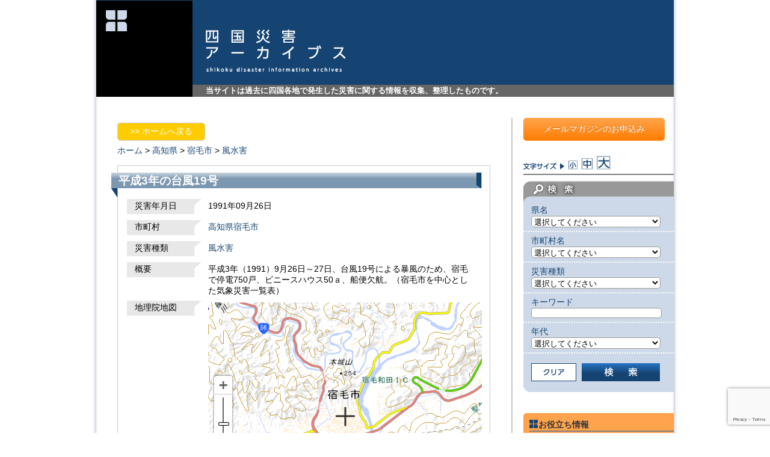

--- FILE ---
content_type: text/html; charset=UTF-8
request_url: https://www.shikoku-saigai.com/archives/29120
body_size: 45145
content:
<?xml version="1.0" encoding="UTF-8" ?><!DOCTYPE html PUBLIC "-//W3C//DTD XHTML 1.0 Transitional//EN" "http://www.w3.org/TR/xhtml1/DTD/xhtml1-transitional.dtd">
<html xmlns="http://www.w3.org/1999/xhtml" xml:lang="ja" lang="ja">
<head>
<meta http-equiv="Content-Type" content="text/html; charset=utf-8" />
<meta http-equiv="Content-Script-Type" content="text/javascript" />
<meta http-equiv="Content-Style-Type" content="text/css" />

	<style>img:is([sizes="auto" i], [sizes^="auto," i]) { contain-intrinsic-size: 3000px 1500px }</style>
	
		<!-- All in One SEO 4.8.8 - aioseo.com -->
		<title>平成3年の台風19号 | 四国災害アーカイブス</title>
	<meta name="description" content="平成3年（1991）9月26日～27日、台風19号による暴風のため、宿毛で停電750戸、ビニースハウス50ａ、" />
	<meta name="robots" content="max-image-preview:large" />
	<meta name="author" content="fliplogic"/>
	<meta name="keywords" content="災害アーカイブス" />
	<link rel="canonical" href="https://www.shikoku-saigai.com/archives/29120" />
	<meta name="generator" content="All in One SEO (AIOSEO) 4.8.8" />
		<meta property="og:locale" content="ja_JP" />
		<meta property="og:site_name" content="四国災害アーカイブス | 当サイトは過去に四国各地で発生した災害に関する情報を収集、整理したものです。" />
		<meta property="og:type" content="article" />
		<meta property="og:title" content="平成3年の台風19号 | 四国災害アーカイブス" />
		<meta property="og:description" content="平成3年（1991）9月26日～27日、台風19号による暴風のため、宿毛で停電750戸、ビニースハウス50ａ、" />
		<meta property="og:url" content="https://www.shikoku-saigai.com/archives/29120" />
		<meta property="article:published_time" content="-001-11-30T00:00:00+00:00" />
		<meta property="article:modified_time" content="-001-11-30T00:00:00+00:00" />
		<meta name="twitter:card" content="summary" />
		<meta name="twitter:title" content="平成3年の台風19号 | 四国災害アーカイブス" />
		<meta name="twitter:description" content="平成3年（1991）9月26日～27日、台風19号による暴風のため、宿毛で停電750戸、ビニースハウス50ａ、" />
		<script type="application/ld+json" class="aioseo-schema">
			{"@context":"https:\/\/schema.org","@graph":[{"@type":"Article","@id":"https:\/\/www.shikoku-saigai.com\/archives\/29120#article","name":"\u5e73\u62103\u5e74\u306e\u53f0\u98a819\u53f7 | \u56db\u56fd\u707d\u5bb3\u30a2\u30fc\u30ab\u30a4\u30d6\u30b9","headline":"\u5e73\u62103\u5e74\u306e\u53f0\u98a819\u53f7","author":{"@id":"https:\/\/www.shikoku-saigai.com\/archives\/author\/fliplogic#author"},"publisher":{"@id":"https:\/\/www.shikoku-saigai.com\/#organization"},"image":{"@type":"ImageObject","url":"https:\/\/www.shikoku-saigai.com\/wp-content\/uploads\/2023\/01\/31e70e013c5d751c6565230bd77f3a7a.png","@id":"https:\/\/www.shikoku-saigai.com\/#articleImage","width":674,"height":654},"datePublished":"2013-11-29T20:29:10+09:00","dateModified":"2013-11-29T20:29:10+09:00","inLanguage":"ja","mainEntityOfPage":{"@id":"https:\/\/www.shikoku-saigai.com\/archives\/29120#webpage"},"isPartOf":{"@id":"https:\/\/www.shikoku-saigai.com\/archives\/29120#webpage"},"articleSection":"\u707d\u5bb3\u30a2\u30fc\u30ab\u30a4\u30d6\u30b9"},{"@type":"BreadcrumbList","@id":"https:\/\/www.shikoku-saigai.com\/archives\/29120#breadcrumblist","itemListElement":[{"@type":"ListItem","@id":"https:\/\/www.shikoku-saigai.com#listItem","position":1,"name":"\u30db\u30fc\u30e0","item":"https:\/\/www.shikoku-saigai.com","nextItem":{"@type":"ListItem","@id":"https:\/\/www.shikoku-saigai.com\/archives\/category\/disaster#listItem","name":"\u707d\u5bb3\u30a2\u30fc\u30ab\u30a4\u30d6\u30b9"}},{"@type":"ListItem","@id":"https:\/\/www.shikoku-saigai.com\/archives\/category\/disaster#listItem","position":2,"name":"\u707d\u5bb3\u30a2\u30fc\u30ab\u30a4\u30d6\u30b9","item":"https:\/\/www.shikoku-saigai.com\/archives\/category\/disaster","nextItem":{"@type":"ListItem","@id":"https:\/\/www.shikoku-saigai.com\/archives\/29120#listItem","name":"\u5e73\u62103\u5e74\u306e\u53f0\u98a819\u53f7"},"previousItem":{"@type":"ListItem","@id":"https:\/\/www.shikoku-saigai.com#listItem","name":"\u30db\u30fc\u30e0"}},{"@type":"ListItem","@id":"https:\/\/www.shikoku-saigai.com\/archives\/29120#listItem","position":3,"name":"\u5e73\u62103\u5e74\u306e\u53f0\u98a819\u53f7","previousItem":{"@type":"ListItem","@id":"https:\/\/www.shikoku-saigai.com\/archives\/category\/disaster#listItem","name":"\u707d\u5bb3\u30a2\u30fc\u30ab\u30a4\u30d6\u30b9"}}]},{"@type":"Organization","@id":"https:\/\/www.shikoku-saigai.com\/#organization","name":"\u4e00\u822c\u793e\u56e3\u6cd5\u4eba \u56db\u56fd\u30af\u30ea\u30a8\u30a4\u30c8\u5354\u4f1a","description":"\u5f53\u30b5\u30a4\u30c8\u306f\u904e\u53bb\u306b\u56db\u56fd\u5404\u5730\u3067\u767a\u751f\u3057\u305f\u707d\u5bb3\u306b\u95a2\u3059\u308b\u60c5\u5831\u3092\u53ce\u96c6\u3001\u6574\u7406\u3057\u305f\u3082\u306e\u3067\u3059\u3002","url":"https:\/\/www.shikoku-saigai.com\/","logo":{"@type":"ImageObject","url":"https:\/\/www.shikoku-saigai.com\/wp-content\/uploads\/2023\/01\/31e70e013c5d751c6565230bd77f3a7a.png","@id":"https:\/\/www.shikoku-saigai.com\/archives\/29120\/#organizationLogo","width":674,"height":654},"image":{"@id":"https:\/\/www.shikoku-saigai.com\/archives\/29120\/#organizationLogo"}},{"@type":"Person","@id":"https:\/\/www.shikoku-saigai.com\/archives\/author\/fliplogic#author","url":"https:\/\/www.shikoku-saigai.com\/archives\/author\/fliplogic","name":"fliplogic","image":{"@type":"ImageObject","@id":"https:\/\/www.shikoku-saigai.com\/archives\/29120#authorImage","url":"https:\/\/secure.gravatar.com\/avatar\/35648bcb12856adf9abb85f57d0417730f266d7afee69c7a9baf460aa73c1ce5?s=96&d=mm&r=g","width":96,"height":96,"caption":"fliplogic"}},{"@type":"WebPage","@id":"https:\/\/www.shikoku-saigai.com\/archives\/29120#webpage","url":"https:\/\/www.shikoku-saigai.com\/archives\/29120","name":"\u5e73\u62103\u5e74\u306e\u53f0\u98a819\u53f7 | \u56db\u56fd\u707d\u5bb3\u30a2\u30fc\u30ab\u30a4\u30d6\u30b9","description":"\u5e73\u62103\u5e74\uff081991\uff099\u670826\u65e5\uff5e27\u65e5\u3001\u53f0\u98a819\u53f7\u306b\u3088\u308b\u66b4\u98a8\u306e\u305f\u3081\u3001\u5bbf\u6bdb\u3067\u505c\u96fb750\u6238\u3001\u30d3\u30cb\u30fc\u30b9\u30cf\u30a6\u30b950\uff41\u3001","inLanguage":"ja","isPartOf":{"@id":"https:\/\/www.shikoku-saigai.com\/#website"},"breadcrumb":{"@id":"https:\/\/www.shikoku-saigai.com\/archives\/29120#breadcrumblist"},"author":{"@id":"https:\/\/www.shikoku-saigai.com\/archives\/author\/fliplogic#author"},"creator":{"@id":"https:\/\/www.shikoku-saigai.com\/archives\/author\/fliplogic#author"},"datePublished":"2013-11-29T20:29:10+09:00","dateModified":"2013-11-29T20:29:10+09:00"},{"@type":"WebSite","@id":"https:\/\/www.shikoku-saigai.com\/#website","url":"https:\/\/www.shikoku-saigai.com\/","name":"\u56db\u56fd\u707d\u5bb3\u30a2\u30fc\u30ab\u30a4\u30d6\u30b9","description":"\u5f53\u30b5\u30a4\u30c8\u306f\u904e\u53bb\u306b\u56db\u56fd\u5404\u5730\u3067\u767a\u751f\u3057\u305f\u707d\u5bb3\u306b\u95a2\u3059\u308b\u60c5\u5831\u3092\u53ce\u96c6\u3001\u6574\u7406\u3057\u305f\u3082\u306e\u3067\u3059\u3002","inLanguage":"ja","publisher":{"@id":"https:\/\/www.shikoku-saigai.com\/#organization"}}]}
		</script>
		<!-- All in One SEO -->

<link rel='dns-prefetch' href='//www.googletagmanager.com' />
<link rel="alternate" type="application/rss+xml" title="四国災害アーカイブス &raquo; 平成3年の台風19号 のコメントのフィード" href="https://www.shikoku-saigai.com/archives/29120/feed" />
<link rel='stylesheet' id='wp-block-library-css' href='https://www.shikoku-saigai.com/wp-includes/css/dist/block-library/style.min.css?ver=6.8.3' type='text/css' media='all' />
<style id='classic-theme-styles-inline-css' type='text/css'>
/*! This file is auto-generated */
.wp-block-button__link{color:#fff;background-color:#32373c;border-radius:9999px;box-shadow:none;text-decoration:none;padding:calc(.667em + 2px) calc(1.333em + 2px);font-size:1.125em}.wp-block-file__button{background:#32373c;color:#fff;text-decoration:none}
</style>
<style id='global-styles-inline-css' type='text/css'>
:root{--wp--preset--aspect-ratio--square: 1;--wp--preset--aspect-ratio--4-3: 4/3;--wp--preset--aspect-ratio--3-4: 3/4;--wp--preset--aspect-ratio--3-2: 3/2;--wp--preset--aspect-ratio--2-3: 2/3;--wp--preset--aspect-ratio--16-9: 16/9;--wp--preset--aspect-ratio--9-16: 9/16;--wp--preset--color--black: #000000;--wp--preset--color--cyan-bluish-gray: #abb8c3;--wp--preset--color--white: #ffffff;--wp--preset--color--pale-pink: #f78da7;--wp--preset--color--vivid-red: #cf2e2e;--wp--preset--color--luminous-vivid-orange: #ff6900;--wp--preset--color--luminous-vivid-amber: #fcb900;--wp--preset--color--light-green-cyan: #7bdcb5;--wp--preset--color--vivid-green-cyan: #00d084;--wp--preset--color--pale-cyan-blue: #8ed1fc;--wp--preset--color--vivid-cyan-blue: #0693e3;--wp--preset--color--vivid-purple: #9b51e0;--wp--preset--gradient--vivid-cyan-blue-to-vivid-purple: linear-gradient(135deg,rgba(6,147,227,1) 0%,rgb(155,81,224) 100%);--wp--preset--gradient--light-green-cyan-to-vivid-green-cyan: linear-gradient(135deg,rgb(122,220,180) 0%,rgb(0,208,130) 100%);--wp--preset--gradient--luminous-vivid-amber-to-luminous-vivid-orange: linear-gradient(135deg,rgba(252,185,0,1) 0%,rgba(255,105,0,1) 100%);--wp--preset--gradient--luminous-vivid-orange-to-vivid-red: linear-gradient(135deg,rgba(255,105,0,1) 0%,rgb(207,46,46) 100%);--wp--preset--gradient--very-light-gray-to-cyan-bluish-gray: linear-gradient(135deg,rgb(238,238,238) 0%,rgb(169,184,195) 100%);--wp--preset--gradient--cool-to-warm-spectrum: linear-gradient(135deg,rgb(74,234,220) 0%,rgb(151,120,209) 20%,rgb(207,42,186) 40%,rgb(238,44,130) 60%,rgb(251,105,98) 80%,rgb(254,248,76) 100%);--wp--preset--gradient--blush-light-purple: linear-gradient(135deg,rgb(255,206,236) 0%,rgb(152,150,240) 100%);--wp--preset--gradient--blush-bordeaux: linear-gradient(135deg,rgb(254,205,165) 0%,rgb(254,45,45) 50%,rgb(107,0,62) 100%);--wp--preset--gradient--luminous-dusk: linear-gradient(135deg,rgb(255,203,112) 0%,rgb(199,81,192) 50%,rgb(65,88,208) 100%);--wp--preset--gradient--pale-ocean: linear-gradient(135deg,rgb(255,245,203) 0%,rgb(182,227,212) 50%,rgb(51,167,181) 100%);--wp--preset--gradient--electric-grass: linear-gradient(135deg,rgb(202,248,128) 0%,rgb(113,206,126) 100%);--wp--preset--gradient--midnight: linear-gradient(135deg,rgb(2,3,129) 0%,rgb(40,116,252) 100%);--wp--preset--font-size--small: 13px;--wp--preset--font-size--medium: 20px;--wp--preset--font-size--large: 36px;--wp--preset--font-size--x-large: 42px;--wp--preset--spacing--20: 0.44rem;--wp--preset--spacing--30: 0.67rem;--wp--preset--spacing--40: 1rem;--wp--preset--spacing--50: 1.5rem;--wp--preset--spacing--60: 2.25rem;--wp--preset--spacing--70: 3.38rem;--wp--preset--spacing--80: 5.06rem;--wp--preset--shadow--natural: 6px 6px 9px rgba(0, 0, 0, 0.2);--wp--preset--shadow--deep: 12px 12px 50px rgba(0, 0, 0, 0.4);--wp--preset--shadow--sharp: 6px 6px 0px rgba(0, 0, 0, 0.2);--wp--preset--shadow--outlined: 6px 6px 0px -3px rgba(255, 255, 255, 1), 6px 6px rgba(0, 0, 0, 1);--wp--preset--shadow--crisp: 6px 6px 0px rgba(0, 0, 0, 1);}:where(.is-layout-flex){gap: 0.5em;}:where(.is-layout-grid){gap: 0.5em;}body .is-layout-flex{display: flex;}.is-layout-flex{flex-wrap: wrap;align-items: center;}.is-layout-flex > :is(*, div){margin: 0;}body .is-layout-grid{display: grid;}.is-layout-grid > :is(*, div){margin: 0;}:where(.wp-block-columns.is-layout-flex){gap: 2em;}:where(.wp-block-columns.is-layout-grid){gap: 2em;}:where(.wp-block-post-template.is-layout-flex){gap: 1.25em;}:where(.wp-block-post-template.is-layout-grid){gap: 1.25em;}.has-black-color{color: var(--wp--preset--color--black) !important;}.has-cyan-bluish-gray-color{color: var(--wp--preset--color--cyan-bluish-gray) !important;}.has-white-color{color: var(--wp--preset--color--white) !important;}.has-pale-pink-color{color: var(--wp--preset--color--pale-pink) !important;}.has-vivid-red-color{color: var(--wp--preset--color--vivid-red) !important;}.has-luminous-vivid-orange-color{color: var(--wp--preset--color--luminous-vivid-orange) !important;}.has-luminous-vivid-amber-color{color: var(--wp--preset--color--luminous-vivid-amber) !important;}.has-light-green-cyan-color{color: var(--wp--preset--color--light-green-cyan) !important;}.has-vivid-green-cyan-color{color: var(--wp--preset--color--vivid-green-cyan) !important;}.has-pale-cyan-blue-color{color: var(--wp--preset--color--pale-cyan-blue) !important;}.has-vivid-cyan-blue-color{color: var(--wp--preset--color--vivid-cyan-blue) !important;}.has-vivid-purple-color{color: var(--wp--preset--color--vivid-purple) !important;}.has-black-background-color{background-color: var(--wp--preset--color--black) !important;}.has-cyan-bluish-gray-background-color{background-color: var(--wp--preset--color--cyan-bluish-gray) !important;}.has-white-background-color{background-color: var(--wp--preset--color--white) !important;}.has-pale-pink-background-color{background-color: var(--wp--preset--color--pale-pink) !important;}.has-vivid-red-background-color{background-color: var(--wp--preset--color--vivid-red) !important;}.has-luminous-vivid-orange-background-color{background-color: var(--wp--preset--color--luminous-vivid-orange) !important;}.has-luminous-vivid-amber-background-color{background-color: var(--wp--preset--color--luminous-vivid-amber) !important;}.has-light-green-cyan-background-color{background-color: var(--wp--preset--color--light-green-cyan) !important;}.has-vivid-green-cyan-background-color{background-color: var(--wp--preset--color--vivid-green-cyan) !important;}.has-pale-cyan-blue-background-color{background-color: var(--wp--preset--color--pale-cyan-blue) !important;}.has-vivid-cyan-blue-background-color{background-color: var(--wp--preset--color--vivid-cyan-blue) !important;}.has-vivid-purple-background-color{background-color: var(--wp--preset--color--vivid-purple) !important;}.has-black-border-color{border-color: var(--wp--preset--color--black) !important;}.has-cyan-bluish-gray-border-color{border-color: var(--wp--preset--color--cyan-bluish-gray) !important;}.has-white-border-color{border-color: var(--wp--preset--color--white) !important;}.has-pale-pink-border-color{border-color: var(--wp--preset--color--pale-pink) !important;}.has-vivid-red-border-color{border-color: var(--wp--preset--color--vivid-red) !important;}.has-luminous-vivid-orange-border-color{border-color: var(--wp--preset--color--luminous-vivid-orange) !important;}.has-luminous-vivid-amber-border-color{border-color: var(--wp--preset--color--luminous-vivid-amber) !important;}.has-light-green-cyan-border-color{border-color: var(--wp--preset--color--light-green-cyan) !important;}.has-vivid-green-cyan-border-color{border-color: var(--wp--preset--color--vivid-green-cyan) !important;}.has-pale-cyan-blue-border-color{border-color: var(--wp--preset--color--pale-cyan-blue) !important;}.has-vivid-cyan-blue-border-color{border-color: var(--wp--preset--color--vivid-cyan-blue) !important;}.has-vivid-purple-border-color{border-color: var(--wp--preset--color--vivid-purple) !important;}.has-vivid-cyan-blue-to-vivid-purple-gradient-background{background: var(--wp--preset--gradient--vivid-cyan-blue-to-vivid-purple) !important;}.has-light-green-cyan-to-vivid-green-cyan-gradient-background{background: var(--wp--preset--gradient--light-green-cyan-to-vivid-green-cyan) !important;}.has-luminous-vivid-amber-to-luminous-vivid-orange-gradient-background{background: var(--wp--preset--gradient--luminous-vivid-amber-to-luminous-vivid-orange) !important;}.has-luminous-vivid-orange-to-vivid-red-gradient-background{background: var(--wp--preset--gradient--luminous-vivid-orange-to-vivid-red) !important;}.has-very-light-gray-to-cyan-bluish-gray-gradient-background{background: var(--wp--preset--gradient--very-light-gray-to-cyan-bluish-gray) !important;}.has-cool-to-warm-spectrum-gradient-background{background: var(--wp--preset--gradient--cool-to-warm-spectrum) !important;}.has-blush-light-purple-gradient-background{background: var(--wp--preset--gradient--blush-light-purple) !important;}.has-blush-bordeaux-gradient-background{background: var(--wp--preset--gradient--blush-bordeaux) !important;}.has-luminous-dusk-gradient-background{background: var(--wp--preset--gradient--luminous-dusk) !important;}.has-pale-ocean-gradient-background{background: var(--wp--preset--gradient--pale-ocean) !important;}.has-electric-grass-gradient-background{background: var(--wp--preset--gradient--electric-grass) !important;}.has-midnight-gradient-background{background: var(--wp--preset--gradient--midnight) !important;}.has-small-font-size{font-size: var(--wp--preset--font-size--small) !important;}.has-medium-font-size{font-size: var(--wp--preset--font-size--medium) !important;}.has-large-font-size{font-size: var(--wp--preset--font-size--large) !important;}.has-x-large-font-size{font-size: var(--wp--preset--font-size--x-large) !important;}
:where(.wp-block-post-template.is-layout-flex){gap: 1.25em;}:where(.wp-block-post-template.is-layout-grid){gap: 1.25em;}
:where(.wp-block-columns.is-layout-flex){gap: 2em;}:where(.wp-block-columns.is-layout-grid){gap: 2em;}
:root :where(.wp-block-pullquote){font-size: 1.5em;line-height: 1.6;}
</style>
<link rel='stylesheet' id='contact-form-7-css' href='https://www.shikoku-saigai.com/wp-content/plugins/contact-form-7/includes/css/styles.css?ver=6.1.2' type='text/css' media='all' />
<script type="text/javascript" src="https://www.shikoku-saigai.com/wp-includes/js/jquery/jquery.min.js?ver=3.7.1" id="jquery-core-js"></script>
<script type="text/javascript" src="https://www.shikoku-saigai.com/wp-includes/js/jquery/jquery-migrate.min.js?ver=3.4.1" id="jquery-migrate-js"></script>

<!-- Site Kit によって追加された Google タグ（gtag.js）スニペット -->
<!-- Google アナリティクス スニペット (Site Kit が追加) -->
<script type="text/javascript" src="https://www.googletagmanager.com/gtag/js?id=GT-T9C33PC" id="google_gtagjs-js" async></script>
<script type="text/javascript" id="google_gtagjs-js-after">
/* <![CDATA[ */
window.dataLayer = window.dataLayer || [];function gtag(){dataLayer.push(arguments);}
gtag("set","linker",{"domains":["www.shikoku-saigai.com"]});
gtag("js", new Date());
gtag("set", "developer_id.dZTNiMT", true);
gtag("config", "GT-T9C33PC");
/* ]]> */
</script>
<link rel="https://api.w.org/" href="https://www.shikoku-saigai.com/wp-json/" /><link rel="alternate" title="JSON" type="application/json" href="https://www.shikoku-saigai.com/wp-json/wp/v2/posts/29120" /><link rel="alternate" title="oEmbed (JSON)" type="application/json+oembed" href="https://www.shikoku-saigai.com/wp-json/oembed/1.0/embed?url=https%3A%2F%2Fwww.shikoku-saigai.com%2Farchives%2F29120" />
<link rel="alternate" title="oEmbed (XML)" type="text/xml+oembed" href="https://www.shikoku-saigai.com/wp-json/oembed/1.0/embed?url=https%3A%2F%2Fwww.shikoku-saigai.com%2Farchives%2F29120&#038;format=xml" />
<meta name="generator" content="Site Kit by Google 1.163.0" /><meta name="viewport" content="initial-scale=1.0, user-scalable=yes" />
<link rel="stylesheet" type="text/css" media="screen" href="/wp-content/themes/saigai/style.css?ver=20200728" />
<script src="/wp-content/themes/saigai/js/common.js" type="text/javascript"></script>
<script src="/wp-content/themes/saigai/js/jquery.cookie.js" type="text/javascript"></script>
</head>
<body>
<div id="wrapper">
	<div id="header" class="clearfix">
		<div class="logo_main"><a rel="nofollow" href="https://www.shikoku-saigai.com"><img height="160" width="160" src="/wp-content/themes/saigai/images/logo.png" alt="四国災害アーカイブス" /></a></div>
		<div id="head_title_box">
			<div id="head_title"><a rel="nofollow" href="https://www.shikoku-saigai.com"><img height="71" width="233" src="/wp-content/themes/saigai/images/logo_main.png" alt="四国災害アーカイブス" /></a></div>
			<p id="head_description">当サイトは過去に四国各地で発生した災害に関する情報を収集、整理したものです。</p>
		</div>
	</div>
	<div id="wrap" class="clearfix">
<div class="contents clearfix">
	<div id="contents_disaster">
			<div id="back_top" class="pageback_box"><a href="/">&gt;&gt;&nbsp;ホームへ戻る</a></div>
		<div id="topicpath"><a href="/">ホーム</a>&nbsp;&gt;&nbsp;<a href="/?custom_search=&amp;field_pref=%E9%AB%98%E7%9F%A5%E7%9C%8C">高知県</a>&nbsp;&gt;&nbsp;<a href="/?custom_search=&amp;field_pref=%E9%AB%98%E7%9F%A5%E7%9C%8C&amp;field_city=%E5%AE%BF%E6%AF%9B%E5%B8%82">宿毛市</a>&nbsp;&gt;&nbsp;<a href="/?custom_search=&amp;field_pref=%E9%AB%98%E7%9F%A5%E7%9C%8C&amp;field_city=%E5%AE%BF%E6%AF%9B%E5%B8%82&amp;field_dis_kind=%E9%A2%A8%E6%B0%B4%E5%AE%B3">風水害</a>&nbsp;&nbsp;</div>		<div id="contents_disaster_inner">
			<h1 class="disaster_title">平成3年の台風19号</h1>
			<div class="disaster_entry">
											<dl class="mypost clearfix">
				<dt>災害年月日</dt>
				<dd>
								1991年09月26日				</dd>
				</dl>
												<dl class="mypost clearfix">
				<dt>市町村</dt>
				<dd><a href="/?custom_search=&amp;field_pref=%E9%AB%98%E7%9F%A5%E7%9C%8C&amp;field_city=%E5%AE%BF%E6%AF%9B%E5%B8%82">高知県宿毛市</a></dd>
				</dl>
												<dl class="mypost clearfix">
				<dt>災害種類</dt>
				<dd>
				<a href="/?custom_search=&amp;field_dis_kind=%E9%A2%A8%E6%B0%B4%E5%AE%B3">風水害</a>&nbsp;&nbsp;				</dd>
				</dl>
												<dl class="mypost clearfix">
				<dt>概要</dt>
				<dd>平成3年（1991）9月26日～27日、台風19号による暴風のため、宿毛で停電750戸、ビニースハウス50ａ、船便欠航。（宿毛市を中心とした気象災害一覧表）</dd>
				</dl>
												<dl class="mypost clearfix">
                				<dt class="disp_map kmap">地理院地図<br /></dt>
				<dd class="disp_map kmap">
				<iframe frameborder="0" scrolling="no" marginheight="0" marginwidth="0" width="455" height="380" src="https://maps.gsi.go.jp/?hc=hifc#13/32.938888888889/132.72611111111/&base=std&ls=std&disp=1&vs=c1j0h0k0l0u0t0z0r0s0f1"></iframe>
								<!-- 2014.03 電子国土から地理院地図に変更
				<iframe title="電子国土地図" name="map" id="map" width="445" height="320" src="/wp-content/themes/saigai/TaikenGaido/map_obj.htm" scrolling="no" ></iframe>
				<input type="button" value="移動" onclick="top.map.setMouseMode('pan');" onkeypress="top.map.setMouseMode('pan');" />
				<input type="button" value="ズーム" onclick="top.map.setMouseMode('zoom');" onkeypress="top.map.setMouseMode('zoom');" />
				-->
				</dd>
				</dl>
                				<dl class="mypost clearfix">
				<dt class="disp_map gmap">Googleマップ<br /></dt>
				<dd class="disp_map gmap">
										<div id="map_canvas" style="width:445px; height:320px"></div>
				</dd>
				</dl>
																								<dl class="mypost clearfix">
				<dt>参考文献</dt>
				<dd>宿毛測候所編「宿毛の気象」（宿毛測候所、2001年）、44頁</dd>
				</dl>
												<dl class="mypost clearfix">
				<dt>情報源の種類</dt>
				<dd>その他文献等</dd>
				</dl>
												<dl class="mypost clearfix">
				<dt>キーワード</dt>
				<dd>台風
暴風
停電</dd>
				</dl>
												<dl class="mypost clearfix">
				<dt>NO.</dt>
				<dd>高知4324</dd>
				</dl>
							</div><!-- END entry -->
					</div><!--contents_disaster_inner-->
				        <div id="back_top" class="pageback_box"><a href="/">&gt;&gt;&nbsp;ホームへ戻る</a></div>

				<div class='yarpp yarpp-related yarpp-related-website yarpp-template-yarpp-template-std'>

<div class="similar_posts_box clearfix">
	<h2 class="similar_title">よく似た災害</h2>

		<div class="post_box">
		<h3 class="post_title"><a href="https://www.shikoku-saigai.com/archives/23736"  rel="bookmark">平成3年の台風19号</a></h3>
		<div class="entry_box clearfix">
			<p><p>平成3年（1991）9月26日～27日、台風19号が九州の佐世保市に上陸し、県全域暴風雨、引田町の雨量123ミリ、最大風速南14ｍ。（香川県、高松気象台、引田町等の資料による）</p>
			<a href="https://www.shikoku-saigai.com/archives/23736"  rel="bookmark">続きを読む</a></p>

			<p class="post_info">
				<a href="/?custom_search=&amp;field_dis_kind=%E9%A2%A8%E6%B0%B4%E5%AE%B3">風水害</a>&ensp;<a href="/?custom_search=&amp;field_pref=%E9%A6%99%E5%B7%9D%E7%9C%8C">香川県</a>			</p>
		</div>
	</div>

		<div class="post_box">
		<h3 class="post_title"><a href="https://www.shikoku-saigai.com/archives/10492"  rel="bookmark">平成3年の台風19号</a></h3>
		<div class="entry_box clearfix">
			<p><p>平成3年（1991）9月26日～28日、台風19号により風雨が強まった。最大瞬間風速は徳島で27日19時25分に南南東39.7ｍ／秒を観測した。雨は26日から27にかけて降り、日降水量の最大値は木頭で27日に292ミリを [&hellip;]</p>
			<a href="https://www.shikoku-saigai.com/archives/10492"  rel="bookmark">続きを読む</a></p>

			<p class="post_info">
				<a href="/?custom_search=&amp;field_dis_kind=%E9%A2%A8%E6%B0%B4%E5%AE%B3">風水害</a>&ensp;<a href="/?custom_search=&amp;field_dis_kind=%E5%9C%9F%E7%A0%82%E7%81%BD%E5%AE%B3">土砂災害</a>&ensp;<a href="/?custom_search=&amp;field_pref=%E5%BE%B3%E5%B3%B6%E7%9C%8C">徳島県</a>			</p>
		</div>
	</div>

		<div class="post_box">
		<h3 class="post_title"><a href="https://www.shikoku-saigai.com/archives/75941"  rel="bookmark">平成3年の台風19号</a></h3>
		<div class="entry_box clearfix">
			<p><p>平成3年（1991）9月26日～28日、台風19号により風雨が強まった。最大瞬間風速は徳島で27日19時25分に南南東39.7ｍ／秒を観測した。雨は26日から27にかけて降り、日降水量の最大値は木頭で27日に292ミリを [&hellip;]</p>
			<a href="https://www.shikoku-saigai.com/archives/75941"  rel="bookmark">続きを読む</a></p>

			<p class="post_info">
				<a href="/?custom_search=&amp;field_dis_kind=%E9%A2%A8%E6%B0%B4%E5%AE%B3">風水害</a>&ensp;<a href="/?custom_search=&amp;field_dis_kind=%E5%9C%9F%E7%A0%82%E7%81%BD%E5%AE%B3">土砂災害</a>&ensp;<a href="/?custom_search=&amp;field_pref=%E5%BE%B3%E5%B3%B6%E7%9C%8C">徳島県</a>			</p>
		</div>
	</div>

		<div class="post_box">
		<h3 class="post_title"><a href="https://www.shikoku-saigai.com/archives/22966"  rel="bookmark">平成3年の台風19号</a></h3>
		<div class="entry_box clearfix">
			<p><p>平成3年（1991）、台風19号により被害が出た。（写真2枚）</p>
			<a href="https://www.shikoku-saigai.com/archives/22966"  rel="bookmark">続きを読む</a></p>

			<p class="post_info">
				<a href="/?custom_search=&amp;field_dis_kind=%E9%A2%A8%E6%B0%B4%E5%AE%B3">風水害</a>&ensp;<a href="/?custom_search=&amp;field_pref=%E9%A6%99%E5%B7%9D%E7%9C%8C">香川県</a>			</p>
		</div>
	</div>

		<div class="post_box">
		<h3 class="post_title"><a href="https://www.shikoku-saigai.com/archives/73797"  rel="bookmark">平成3年の台風19号</a></h3>
		<div class="entry_box clearfix">
			<p><p>平成3年（1991）8月27日、台風19号により、全壊1棟を含めて大豊町に大きな被害が発生した。</p>
			<a href="https://www.shikoku-saigai.com/archives/73797"  rel="bookmark">続きを読む</a></p>

			<p class="post_info">
				<a href="/?custom_search=&amp;field_dis_kind=%E9%A2%A8%E6%B0%B4%E5%AE%B3">風水害</a>&ensp;<a href="/?custom_search=&amp;field_pref=%E9%AB%98%E7%9F%A5%E7%9C%8C">高知県</a>			</p>
		</div>
	</div>

	
</div><!-- .yarpp-list -->
</div>
        <div id="back_top" class="pageback_box"><a href="/">&gt;&gt;&nbsp;ホームへ戻る</a></div>
	</div><!--contents_disaster-->
</div><!--contents-->
<div id="sidebar">
	<div id="sidebar_inner">
    		<div id="banner_mail_magazine"><a href="https://www.shikoku-saigai.com/mail_magazine">メールマガジンのお申込み</a></div>
		<div id="font_size" class="clearfix">
			<span class="size"><img height="12" width="68" src="/wp-content/themes/saigai/images/t_font_size.png" alt="文字サイズ" /></span>
			<span class="size"><a class="s_size" href="#"><img height="15" width="15" src="/wp-content/themes/saigai/images/icon_font_s.png" alt="文字サイズ小" /></a></span>
			<span class="size"><a class="m_size" href="#"><img height="19" width="18" src="/wp-content/themes/saigai/images/icon_font_m.png" alt="文字サイズ中" /></a></span>
			<span class="size"><a class="l_size" href="#"><img height="23" width="23" src="/wp-content/themes/saigai/images/icon_font_l.png" alt="文字サイズ大" /></a></span>
		</div>
		<div id="search_form">
	<h3><img height="40" width="250" src="/wp-content/themes/saigai/images/t_search.png" alt="検索" /></h3>
		<form name="custom_search" id="custom_search" method="get" action="/">
		<input type="hidden" name="custom_search" />
		<p class="select_condition">県名<br />
		<select name="field_pref" id="field_pref" tabindex="1">
			<option selected="selected" class="d" value="">選択してください</option>
			<option value="徳島県" class="t">徳島県</option>
			<option value="香川県" class="k">香川県</option>
			<option value="愛媛県" class="e">愛媛県</option>
			<option value="高知県" class="kc">高知県</option>
		</select>
		</p>
		<p class="select_condition">市町村名<br />
		<select name="field_city" id="field_city" class="d city" tabindex="2">
			<option selected="selected" value="">選択してください</option>
		</select>
			<select name="field_city" id="field_city" class="city t" tabindex="2">
							<option selected="selected" value="">選択してください</option><option value="徳島市">徳島市</option><option value="鳴門市">鳴門市</option><option value="小松島市">小松島市</option><option value="阿南市">阿南市</option><option value="吉野川市">吉野川市</option><option value="阿波市">阿波市</option><option value="美馬市">美馬市</option><option value="三好市">三好市</option><option value="勝浦町">勝浦町</option><option value="上勝町">上勝町</option><option value="佐那河内村">佐那河内村</option><option value="石井町">石井町</option><option value="神山町">神山町</option><option value="那賀町">那賀町</option><option value="牟岐町">牟岐町</option><option value="美波町">美波町</option><option value="海陽町">海陽町</option><option value="松茂町">松茂町</option><option value="北島町">北島町</option><option value="藍住町">藍住町</option><option value="板野町">板野町</option><option value="上板町">上板町</option><option value="つるぎ町">つるぎ町</option><option value="東みよし町">東みよし町</option>	</select>
							<select name="field_city" id="field_city" class="city k" tabindex="2">
							<option selected="selected" class="k" value="">選択してください</option><option value="高松市">高松市</option><option value="丸亀市">丸亀市</option><option value="坂出市">坂出市</option><option value="善通寺市">善通寺市</option><option value="観音寺市">観音寺市</option><option value="さぬき市">さぬき市</option><option value="東かがわ市">東かがわ市</option><option value="三豊市">三豊市</option><option value="土庄町">土庄町</option><option value="小豆島町">小豆島町</option><option value="三木町">三木町</option><option value="直島町">直島町</option><option value="宇多津町">宇多津町</option><option value="綾川町">綾川町</option><option value="琴平町">琴平町</option><option value="多度津町">多度津町</option><option value="まんのう町">まんのう町</option>	</select>
							<select name="field_city" id="field_city" class="city e" tabindex="2">
							<option selected="selected" class="e" value="">選択してください</option><option value="松山市">松山市</option><option value="今治市">今治市</option><option value="宇和島市">宇和島市</option><option value="八幡浜市">八幡浜市</option><option value="新居浜市">新居浜市</option><option value="西条市">西条市</option><option value="大洲市">大洲市</option><option value="伊予市">伊予市</option><option value="四国中央市">四国中央市</option><option value="西予市">西予市</option><option value="東温市">東温市</option><option value="上島町">上島町</option><option value="久万高原町">久万高原町</option><option value="松前町">松前町</option><option value="砥部町">砥部町</option><option value="内子町">内子町</option><option value="伊方町">伊方町</option><option value="松野町">松野町</option><option value="鬼北町">鬼北町</option><option value="愛南町">愛南町</option>	</select>
							<select name="field_city" id="field_city" class="city kc" tabindex="2">
							<option selected="selected" class="kc" value="">選択してください</option><option value="高知市">高知市</option><option value="室戸市">室戸市</option><option value="安芸市">安芸市</option><option value="南国市">南国市</option><option value="土佐市">土佐市</option><option value="須崎市">須崎市</option><option value="宿毛市">宿毛市</option><option value="土佐清水市">土佐清水市</option><option value="四万十市">四万十市</option><option value="香南市">香南市</option><option value="香美市">香美市</option><option value="東洋町">東洋町</option><option value="奈半利町">奈半利町</option><option value="田野町">田野町</option><option value="安田町">安田町</option><option value="北川村">北川村</option><option value="馬路村">馬路村</option><option value="芸西村">芸西村</option><option value="本山町">本山町</option><option value="大豊町">大豊町</option><option value="土佐町">土佐町</option><option value="大川村">大川村</option><option value="いの町">いの町</option><option value="仁淀川町">仁淀川町</option><option value="中土佐町">中土佐町</option><option value="佐川町">佐川町</option><option value="越知町">越知町</option><option value="梼原町">梼原町</option><option value="日高村">日高村</option><option value="津野町">津野町</option><option value="四万十町">四万十町</option><option value="大月町">大月町</option><option value="三原村">三原村</option><option value="黒潮町">黒潮町</option></select>		</p>
		<p class="select_condition">災害種類<br />
		<select name="field_dis_kind" tabindex="3">
			<option selected="selected" value="">選択してください</option>
			<option value="地震・津波">地震・津波</option>
			<option value="土砂災害">土砂災害</option>
			<option value="渇水">渇水</option>
			<option  value="風水害">風水害</option>
			<option  value="高潮">高潮</option>
			<option  value="雪害">雪害</option>
			<option  value="火山災害">火山災害</option>
			<option  value="火災">大規模な火災</option>
			<option  value="その他">その他</option>
		</select>
		</p>
		<p class="select_condition">キーワード<br />
		<input name="s" id="s" type="text" value="" tabindex="4" />
		</p>
		<p class="select_condition">年代<br />
		<select id="field_date" name="field_date" tabindex="5">
			<option selected="selected" value="00000000-21000000">選択してください</option>
			<option value="00000000-16030323">江戸時代以前</option>
			<option value="16030324-18680908">江戸時代</option>
			<option value="18680908-19261225">明治・大正時代</option>
			<option value="19261225-19650101">昭和30年代まで</option>
			<option value="19650101-19890108">昭和60年代まで</option>
			<option value="19890108-21000000">平成以降</option>
		</select>
		</p>
		<p id="form_btn">
		<input id="search_reset" type="reset" value="" tabindex="7" />
		<input id="search_submit" type="submit" value="" tabindex="6" />
		</p>
	</form>
</div>
		<!--menu-->
		<ul>
           <!--
			<li class="widget widget_pages" id="pages-3"><h3 class="widgettitle">メニュー</h3>
				<ul>
					<li class="page_item"><a href="https://www.shikoku-saigai.com/about_this_site">四国災害アーカイブスについて</a></li>
					<li class="page_item"><a href="https://www.shikoku-saigai.com/disaster_kind">利用上の留意点</a></li>
					<li class="page_item"><a href="https://www.shikoku-saigai.com/contact">情報提供のお願い</a></li>
										<li class="page_item"><a href="https://www.shikoku-saigai.com/management">検討委員会と運営機関について</a></li>
					<li class="page_item"><a href="https://www.shikoku-saigai.com/document">アーカイブスのパンフレット・活用の手引き</a></li>
					<li class="page_item"><a href="https://www.shikoku-saigai.com/archives/category/alacarte">アーカイブスあらかると</a></li>
					<li class="page_item"><a href="https://www.shikoku-saigai.com/alacarte">アーカイブスあらかると集約版</a></li>
					<li class="page_item"><a href="https://www.shikoku-saigai.com/archives/mylink">災害アーカイブス関連リンク集</a></li>
					<li class="page_item"><a href="https://www.shikoku-saigai.com/ropework">ロープワーク動画サイト</a></li>
				</ul>
			</li>
            -->
			<li class="sidebar-list" id="sidebar-menu-main"><h3 class="sidebar-title">お役立ち情報</h3>
				<ul>
					<li class="page_item"><a href="https://www.shikoku-saigai.com/%E5%9B%9B%E5%9B%BD%E7%81%BD%E5%AE%B3%E3%82%A2%E3%83%BC%E3%82%AB%E3%82%A4%E3%83%96%E3%82%B9%E3%81%AE%E7%9F%B3%E7%A2%91%E7%AD%89%E3%83%AA%E3%82%B9%E3%83%88" target="_blank">石碑リスト</a></li>
                    <li class="page_item"><a href="https://www.shikoku-saigai.com/ropework">ロープワーク動画サイト</a></li>
                    <li class="page_item"><a href="https://www.shikoku-saigai.com/archives/category/alacarte">アーカイブスあらかると</a></li>
                    <li class="page_item"><a href="https://www.shikoku-saigai.com/alacarte">アーカイブスあらかると集約版</a></li>
                    <li class="page_item"><a href="https://www.shikoku-shakaishihon.com/" target="_blank">四国「社会資本」アーカイブス</a></li>
					<li class="page_item"><a href="https://www.shikoku-saigai.com/archives/mylink">災害アーカイブス関連リンク集</a></li>
				</ul>
			</li>
			<li class="sidebar-list" id="sidebar-menu-about"><h3 class="sidebar-title">このサイトについて</h3>
				<ul>
					<li class="page_item"><a href="https://www.shikoku-saigai.com/about_this_site">四国災害アーカイブスについて</a></li>
					<li class="page_item"><a href="https://www.shikoku-saigai.com/disaster_kind">利用上の留意点</a></li>
					<li class="page_item"><a href="https://www.shikoku-saigai.com/contact">情報提供のお願い</a></li>
					<li class="page_item"><a href="https://www.shikoku-saigai.com/management">検討委員会と運営機関について</a></li>
					<li class="page_item"><a href="https://www.shikoku-saigai.com/document">アーカイブスのパンフレット・活用の手引き</a></li>
				</ul>
			</li>
		</ul>
		<!--menu end-->
        <div id="google_search" class="side_search">
            <form method="get" action="https://www.google.co.jp/search">
            <a href="http://www.google.co.jp/">	<img height="53" width="128" src="/wp-content/themes/saigai/images/Logo_40wht.png" alt="Google" /></a><br />
            <input type="text" name="q" size="8" maxlength="255" value="" />
            <input type="hidden" name="ie" value="UTF-8" />
            <input type="hidden" name="oe" value="UTF-8" />
            <input type="hidden" name="hl" value="ja" />
            <input type="submit" name="btnG" value="Google 検索" />
            <span style="font-size: 10px;">
            <input type="hidden" name="domains" value="shikoku-saigai.com" /><br />
            <input type="radio" name="sitesearch" value="" /> WWWを検索 <br />
            <input type="radio" name="sitesearch" value="https://www.shikoku-saigai.com" checked="checked" /> https://www.shikoku-saigai.comを検索
            </span>
            </form>
        </div>
	</div>
</div>
	</div><!--wrap-->
	<div id="footer" class="clearfix">
		<p id="copyright">Copyright&nbsp;&copy;&nbsp;2026&nbsp;四国災害アーカイブス</p>
	</div><!--footer-->
</div><!--wrapper-->
<script type="speculationrules">
{"prefetch":[{"source":"document","where":{"and":[{"href_matches":"\/*"},{"not":{"href_matches":["\/wp-*.php","\/wp-admin\/*","\/wp-content\/uploads\/*","\/wp-content\/*","\/wp-content\/plugins\/*","\/wp-content\/themes\/saigai\/*","\/*\\?(.+)"]}},{"not":{"selector_matches":"a[rel~=\"nofollow\"]"}},{"not":{"selector_matches":".no-prefetch, .no-prefetch a"}}]},"eagerness":"conservative"}]}
</script>
<script type="text/javascript" src="https://www.shikoku-saigai.com/wp-includes/js/dist/hooks.min.js?ver=4d63a3d491d11ffd8ac6" id="wp-hooks-js"></script>
<script type="text/javascript" src="https://www.shikoku-saigai.com/wp-includes/js/dist/i18n.min.js?ver=5e580eb46a90c2b997e6" id="wp-i18n-js"></script>
<script type="text/javascript" id="wp-i18n-js-after">
/* <![CDATA[ */
wp.i18n.setLocaleData( { 'text direction\u0004ltr': [ 'ltr' ] } );
/* ]]> */
</script>
<script type="text/javascript" src="https://www.shikoku-saigai.com/wp-content/plugins/contact-form-7/includes/swv/js/index.js?ver=6.1.2" id="swv-js"></script>
<script type="text/javascript" id="contact-form-7-js-translations">
/* <![CDATA[ */
( function( domain, translations ) {
	var localeData = translations.locale_data[ domain ] || translations.locale_data.messages;
	localeData[""].domain = domain;
	wp.i18n.setLocaleData( localeData, domain );
} )( "contact-form-7", {"translation-revision-date":"2025-09-30 07:44:19+0000","generator":"GlotPress\/4.0.1","domain":"messages","locale_data":{"messages":{"":{"domain":"messages","plural-forms":"nplurals=1; plural=0;","lang":"ja_JP"},"This contact form is placed in the wrong place.":["\u3053\u306e\u30b3\u30f3\u30bf\u30af\u30c8\u30d5\u30a9\u30fc\u30e0\u306f\u9593\u9055\u3063\u305f\u4f4d\u7f6e\u306b\u7f6e\u304b\u308c\u3066\u3044\u307e\u3059\u3002"],"Error:":["\u30a8\u30e9\u30fc:"]}},"comment":{"reference":"includes\/js\/index.js"}} );
/* ]]> */
</script>
<script type="text/javascript" id="contact-form-7-js-before">
/* <![CDATA[ */
var wpcf7 = {
    "api": {
        "root": "https:\/\/www.shikoku-saigai.com\/wp-json\/",
        "namespace": "contact-form-7\/v1"
    },
    "cached": 1
};
/* ]]> */
</script>
<script type="text/javascript" src="https://www.shikoku-saigai.com/wp-content/plugins/contact-form-7/includes/js/index.js?ver=6.1.2" id="contact-form-7-js"></script>
<script type="text/javascript" src="https://www.google.com/recaptcha/api.js?render=6Lervu4UAAAAAOENd_JNDq7MVgqksYNE8jsDaMwj&amp;ver=3.0" id="google-recaptcha-js"></script>
<script type="text/javascript" src="https://www.shikoku-saigai.com/wp-includes/js/dist/vendor/wp-polyfill.min.js?ver=3.15.0" id="wp-polyfill-js"></script>
<script type="text/javascript" id="wpcf7-recaptcha-js-before">
/* <![CDATA[ */
var wpcf7_recaptcha = {
    "sitekey": "6Lervu4UAAAAAOENd_JNDq7MVgqksYNE8jsDaMwj",
    "actions": {
        "homepage": "homepage",
        "contactform": "contactform"
    }
};
/* ]]> */
</script>
<script type="text/javascript" src="https://www.shikoku-saigai.com/wp-content/plugins/contact-form-7/modules/recaptcha/index.js?ver=6.1.2" id="wpcf7-recaptcha-js"></script>
<link rel="stylesheet" type="text/css" media="all" href="/wp-content/themes/saigai/prettyPhoto/css/prettyPhoto.css" />
<script src="/wp-content/themes/saigai/js/post.js" type="text/javascript"></script>
<script src="/wp-content/themes/saigai/prettyPhoto/js/jquery.prettyPhoto.js" type="text/javascript"></script>
<script type="text/javascript">
	function initMap() {
		//Googleマップ
		var my_lat = 32.938888888889;
		var my_lon = 132.72611111111;
		var my_gzoom = 14;
		var my_title = '高知県宿毛市';
	
		var myLatlng = new google.maps.LatLng(my_lat,my_lon);
		var myOptions = {
				zoom: my_gzoom,
				center: myLatlng,
				mapTypeId: google.maps.MapTypeId.ROADMAP
			}
			
		var map = new google.maps.Map(document.getElementById("map_canvas"), myOptions);
		
		//Googleマップマーカーの表示制御
			}
	
</script>
<script async defer src="https://maps.googleapis.com/maps/api/js?key=AIzaSyCD3RSmAkwjSxo3iCICh2b_lZakXgHU-G4&callback=initMap" type="text/javascript"></script>
<script src="/wp-content/themes/saigai/js/my-ga.js" type="text/javascript"></script>
</body>
</html>
<!-- Dynamic page generated in 0.298 seconds. -->
<!-- Cached page generated by WP-Super-Cache on 2026-01-21 18:27:54 -->

<!-- super cache -->

--- FILE ---
content_type: text/html
request_url: https://maps.gsi.go.jp/?hc=hifc
body_size: 2062
content:
<!DOCTYPE html>

<html lang="ja">

<head>

 <link rel="apple-touch-icon" href="apple-touch-icon.png" />
  <meta http-equiv="Content-Type" content="text/html; charset=utf-8" />
  <meta name="viewport" content="width=device-width,initial-scale=1.0, ,user-scalable=no" />
  <meta http-equiv="X-UA-Compatible" content="IE=edge" />
  <meta name="description" content="地形図、写真、標高、地形分類、災害情報など、日本の国土の様子を発信するウェブ地図です。地形図や写真の3D表示も可能。">

  <title>地理院地図 / GSI Maps | 国土地理院</title>

  <link rel="stylesheet" href="js.lib/leaflet-1.2.0/leaflet.css" />
  <script type="text/javascript" src="js.lib/leaflet-1.2.0/leaflet-src.js"></script>

  <link rel="stylesheet" type="text/css" href="./js.lib/jquery/jquery-ui.min.css" />
  <script type="text/javascript" src="./js.lib/jquery/jquery-3.6.3.min.js"></script>

  <!-- <script type="text/javascript" src="./js.lib/jquery/ZeroClipboard2.0.2/ZeroClipboard.js"></script> -->
  <script type="text/javascript" src="./js.lib/jquery/jquery.xdomainrequest.min.js"></script>
  <script type="text/javascript" src="./js.lib/jquery/jquery-ui.min.js"></script>
<!--  <script type="text/javascript" src="./js.lib/jquery/jquery.ui.touch-punch.js"></script> -->
  <script type="text/javascript" src="./js.lib/jquery/jquery.qrcode/jquery.qrcode.min.js"></script>
  <script type="text/javascript" src="./js.lib/jquery/jquery.csv/jquery.csv.min.js"></script>

<!--  <script type="text/javascript" src="./js.lib/jquery/jquery.cookie.js"></script> -->
<script type="text/javascript" src="./js.lib/js.cookie.min.js"></script>
<link rel="stylesheet" href="./js.lib/jquery/jquery.alerts.css" type="text/css" media="all" />
  <script type="text/javascript" src="./js.lib/jquery/jquery.alerts.js"></script>

  <link rel="stylesheet" type="text/css" href="./js.lib/jquery/colorpicker/jquery.simple-color-picker.css" />
  <script type="text/javascript" src="./js.lib/jquery/colorpicker/jquery.simple-color-picker.js"></script>
  <script type="text/javascript" src="./js.lib/jquery/colorpicker/js/colorpicker.js"></script>
  <link rel="stylesheet" type="text/css" href="./js.lib/jquery/colorpicker/css/colorpicker.css" />
  <!-- <script type="text/javascript" src="./js.lib/jquery/ah-placeholder/jquery.ah-placeholder.js"></script> -->
  <script type="text/javascript" src="js.lib/OSGeo/proj4js-combined.js"></script>

  <script type="text/javascript" src="js.lib/exif.js"></script>
  <script type="text/javascript" src="js.lib/geotiff.browserify.min.js"></script>
  <link rel="stylesheet" type="text/css" href="js.lib/leaflet-plugin/leaflet.label/leaflet.label-gsi.css" />
  <script type="text/javascript" src="js.lib/leaflet-plugin/leaflet.label/leaflet.label.js"></script>
  <link rel="stylesheet" type="text/css" href="js.lib/leaflet-plugin/Control.MiniMap/Control.MiniMap-gsi.css" />
  <script type="text/javascript" src="js.lib/leaflet-plugin/Control.MiniMap/Control.MiniMap-gsi.js"></script>
  <script type="text/javascript" src="js.lib/leaflet-plugin/TileLayer.GeoJSON/TileLayer.GeoJSON-gsi.js"></script>
  <script type="text/javascript" src="js.lib/leaflet-plugin/leaflet-omnivore/leaflet-omnivore.min.js"></script>

  <link rel="stylesheet" type="text/css" href="js.lib/leaflet-plugin/leaflet.draw/leaflet.draw-gsi.css" />
  <script type="text/javascript" src="js.lib/leaflet-plugin/leaflet.draw/leaflet.draw-gsi.js"></script>
  <script type="text/javascript" src="js.lib/leaflet-plugin/Leaflet.Sync/L.Map.Sync.js"></script>
  <script type="text/javascript" src="js.lib/leaflet-plugin/Leaflet.Geodesic/Leaflet.Geodesic.js"></script>

  <script type="text/javascript" src="js.lib/leaflet-plugin/leaflet-hash/leaflet-hash-gsi.js"></script>
  <script type="text/javascript" src="js.lib/html2canvas.js"></script>
  <script type="text/javascript" src="js.lib/encoding/encoding.js"></script>
  <script type="text/javascript" src="js.lib/NoSleep/NoSleep.min.js"></script>
  <link rel="stylesheet" href="js.lib/leaflet-plugin/Leaflet.zoomslider-0.6.1/L.Control.Zoomslider.css" type="text/css" />
  <script type="text/javascript" src="js.lib/leaflet-plugin/Leaflet.zoomslider-0.6.1/L.Control.Zoomslider.js"></script>

  <link rel="stylesheet" type="text/css" href="./css/gsimaps.css" />
  <script type="text/javascript" src="js/setting.js"></script>
  <script type="text/javascript" src="js/tooltip.js"></script>
  <script type="text/javascript" src="js/gsimaps.js"></script>
  <script type="text/javascript" src="js/extend_jqlibs.js"></script>

  <script type="text/javascript" src="js/photo.js"></script>

  <script type="text/javascript" src="js/pc.js"></script>

  <script type="text/javascript" src="js/muni.js"></script>
  <script type="text/javascript" src="js/jiki.js"></script>

  <script type="text/javascript" src="js/multilang.js"></script>

  

  <noscript>
    <div class="noscript">
      JavaScriptを有効にしてご覧ください。
    </div>
  </noscript>
  <script type="text/javascript">
    if(L.Browser.ie) {

      // 202303
      // ieの場合は別ブラウザ推奨ページへ
      setTimeout(function() {
        location.href = "/deprecated.html";
      }, 0);

      // window.onload = function () {
      //   document.getElementById("incompatible").style.display = 'block';
      //   document.getElementById("header").style.display = 'none';
      //   document.getElementById("topmessage").style.display = 'none';
      //   document.getElementById("measure").style.display = 'none';
      // };
    }
  </script>
</head>

<body>
  <div id = "incompatible">
    地理院地図は Microsoft Edge, Google Chrome, Mozilla Firefox, Apple Safari でご利用ください。<br>
    （これらのブラウザでこのメッセージが表示されている場合は、キャッシュデータの削除をお試しください。）
  </div>
  <div id="header" class="logo_s">

    <div class="logoarea">
       <a style="text-decoration:none;" href="">
        <div id="title_logo_upper">地理院地図</div>
        <div id="title_logo_lower">（電子国土WEB）</div>
      </a>
    </div>

    <div class="magnifyingglass">
      <img name="magnifyimage" id="magnifyimage" src="./image/system/search.png" />
    </div>

    <form name="search_f" id="search_f" autocomplete="off">
      <input name="query" id="query" value="" type="search" placeholder="例：剱岳 / 金沢市木ノ新保町 / 35度0分0秒 135度0分0秒 / 35.00 135.00 / 54SUE83694920" />
    </form>

    <div class="gsi-header-tools"></div>
  </div>

  <div id="topmessage"></div>
  <div id="map"></div>
  <div class="leaflet-control-flatpanel leaflet-control" id="zoomGuidePanel" style="display: none;z-index: 2;position: absolute;right: 10px;bottom: 35px;">
    <div class="leaflet-control-crpanel" id="zoomGuideMinMax" style="border-radius: 5px 5px 0px 0px;">この情報はズームmin～maxで表示されます。</div>
    <div class="leaflet-control-crpanel">なお、整備範囲が全国であるとは限りません。</div><div class="leaflet-control-crpanel" style="border-radius: 0px 0px 5px 5px;">
      <input class="" type="checkbox" id="zoomGuideCheckbox">
      <label class="" for="zoomGuideCheckbox">以後、この案内を表示しない</label>
    </div>
  </div>

  <canvas id="measure" width="0" height="0" style="visibility:hidden;position:absolute;"></canvas>
<!-- test10 -->
</body>

</html>


--- FILE ---
content_type: text/html; charset=utf-8
request_url: https://www.google.com/recaptcha/api2/anchor?ar=1&k=6Lervu4UAAAAAOENd_JNDq7MVgqksYNE8jsDaMwj&co=aHR0cHM6Ly93d3cuc2hpa29rdS1zYWlnYWkuY29tOjQ0Mw..&hl=en&v=PoyoqOPhxBO7pBk68S4YbpHZ&size=invisible&anchor-ms=20000&execute-ms=30000&cb=esc9h1kppog
body_size: 48505
content:
<!DOCTYPE HTML><html dir="ltr" lang="en"><head><meta http-equiv="Content-Type" content="text/html; charset=UTF-8">
<meta http-equiv="X-UA-Compatible" content="IE=edge">
<title>reCAPTCHA</title>
<style type="text/css">
/* cyrillic-ext */
@font-face {
  font-family: 'Roboto';
  font-style: normal;
  font-weight: 400;
  font-stretch: 100%;
  src: url(//fonts.gstatic.com/s/roboto/v48/KFO7CnqEu92Fr1ME7kSn66aGLdTylUAMa3GUBHMdazTgWw.woff2) format('woff2');
  unicode-range: U+0460-052F, U+1C80-1C8A, U+20B4, U+2DE0-2DFF, U+A640-A69F, U+FE2E-FE2F;
}
/* cyrillic */
@font-face {
  font-family: 'Roboto';
  font-style: normal;
  font-weight: 400;
  font-stretch: 100%;
  src: url(//fonts.gstatic.com/s/roboto/v48/KFO7CnqEu92Fr1ME7kSn66aGLdTylUAMa3iUBHMdazTgWw.woff2) format('woff2');
  unicode-range: U+0301, U+0400-045F, U+0490-0491, U+04B0-04B1, U+2116;
}
/* greek-ext */
@font-face {
  font-family: 'Roboto';
  font-style: normal;
  font-weight: 400;
  font-stretch: 100%;
  src: url(//fonts.gstatic.com/s/roboto/v48/KFO7CnqEu92Fr1ME7kSn66aGLdTylUAMa3CUBHMdazTgWw.woff2) format('woff2');
  unicode-range: U+1F00-1FFF;
}
/* greek */
@font-face {
  font-family: 'Roboto';
  font-style: normal;
  font-weight: 400;
  font-stretch: 100%;
  src: url(//fonts.gstatic.com/s/roboto/v48/KFO7CnqEu92Fr1ME7kSn66aGLdTylUAMa3-UBHMdazTgWw.woff2) format('woff2');
  unicode-range: U+0370-0377, U+037A-037F, U+0384-038A, U+038C, U+038E-03A1, U+03A3-03FF;
}
/* math */
@font-face {
  font-family: 'Roboto';
  font-style: normal;
  font-weight: 400;
  font-stretch: 100%;
  src: url(//fonts.gstatic.com/s/roboto/v48/KFO7CnqEu92Fr1ME7kSn66aGLdTylUAMawCUBHMdazTgWw.woff2) format('woff2');
  unicode-range: U+0302-0303, U+0305, U+0307-0308, U+0310, U+0312, U+0315, U+031A, U+0326-0327, U+032C, U+032F-0330, U+0332-0333, U+0338, U+033A, U+0346, U+034D, U+0391-03A1, U+03A3-03A9, U+03B1-03C9, U+03D1, U+03D5-03D6, U+03F0-03F1, U+03F4-03F5, U+2016-2017, U+2034-2038, U+203C, U+2040, U+2043, U+2047, U+2050, U+2057, U+205F, U+2070-2071, U+2074-208E, U+2090-209C, U+20D0-20DC, U+20E1, U+20E5-20EF, U+2100-2112, U+2114-2115, U+2117-2121, U+2123-214F, U+2190, U+2192, U+2194-21AE, U+21B0-21E5, U+21F1-21F2, U+21F4-2211, U+2213-2214, U+2216-22FF, U+2308-230B, U+2310, U+2319, U+231C-2321, U+2336-237A, U+237C, U+2395, U+239B-23B7, U+23D0, U+23DC-23E1, U+2474-2475, U+25AF, U+25B3, U+25B7, U+25BD, U+25C1, U+25CA, U+25CC, U+25FB, U+266D-266F, U+27C0-27FF, U+2900-2AFF, U+2B0E-2B11, U+2B30-2B4C, U+2BFE, U+3030, U+FF5B, U+FF5D, U+1D400-1D7FF, U+1EE00-1EEFF;
}
/* symbols */
@font-face {
  font-family: 'Roboto';
  font-style: normal;
  font-weight: 400;
  font-stretch: 100%;
  src: url(//fonts.gstatic.com/s/roboto/v48/KFO7CnqEu92Fr1ME7kSn66aGLdTylUAMaxKUBHMdazTgWw.woff2) format('woff2');
  unicode-range: U+0001-000C, U+000E-001F, U+007F-009F, U+20DD-20E0, U+20E2-20E4, U+2150-218F, U+2190, U+2192, U+2194-2199, U+21AF, U+21E6-21F0, U+21F3, U+2218-2219, U+2299, U+22C4-22C6, U+2300-243F, U+2440-244A, U+2460-24FF, U+25A0-27BF, U+2800-28FF, U+2921-2922, U+2981, U+29BF, U+29EB, U+2B00-2BFF, U+4DC0-4DFF, U+FFF9-FFFB, U+10140-1018E, U+10190-1019C, U+101A0, U+101D0-101FD, U+102E0-102FB, U+10E60-10E7E, U+1D2C0-1D2D3, U+1D2E0-1D37F, U+1F000-1F0FF, U+1F100-1F1AD, U+1F1E6-1F1FF, U+1F30D-1F30F, U+1F315, U+1F31C, U+1F31E, U+1F320-1F32C, U+1F336, U+1F378, U+1F37D, U+1F382, U+1F393-1F39F, U+1F3A7-1F3A8, U+1F3AC-1F3AF, U+1F3C2, U+1F3C4-1F3C6, U+1F3CA-1F3CE, U+1F3D4-1F3E0, U+1F3ED, U+1F3F1-1F3F3, U+1F3F5-1F3F7, U+1F408, U+1F415, U+1F41F, U+1F426, U+1F43F, U+1F441-1F442, U+1F444, U+1F446-1F449, U+1F44C-1F44E, U+1F453, U+1F46A, U+1F47D, U+1F4A3, U+1F4B0, U+1F4B3, U+1F4B9, U+1F4BB, U+1F4BF, U+1F4C8-1F4CB, U+1F4D6, U+1F4DA, U+1F4DF, U+1F4E3-1F4E6, U+1F4EA-1F4ED, U+1F4F7, U+1F4F9-1F4FB, U+1F4FD-1F4FE, U+1F503, U+1F507-1F50B, U+1F50D, U+1F512-1F513, U+1F53E-1F54A, U+1F54F-1F5FA, U+1F610, U+1F650-1F67F, U+1F687, U+1F68D, U+1F691, U+1F694, U+1F698, U+1F6AD, U+1F6B2, U+1F6B9-1F6BA, U+1F6BC, U+1F6C6-1F6CF, U+1F6D3-1F6D7, U+1F6E0-1F6EA, U+1F6F0-1F6F3, U+1F6F7-1F6FC, U+1F700-1F7FF, U+1F800-1F80B, U+1F810-1F847, U+1F850-1F859, U+1F860-1F887, U+1F890-1F8AD, U+1F8B0-1F8BB, U+1F8C0-1F8C1, U+1F900-1F90B, U+1F93B, U+1F946, U+1F984, U+1F996, U+1F9E9, U+1FA00-1FA6F, U+1FA70-1FA7C, U+1FA80-1FA89, U+1FA8F-1FAC6, U+1FACE-1FADC, U+1FADF-1FAE9, U+1FAF0-1FAF8, U+1FB00-1FBFF;
}
/* vietnamese */
@font-face {
  font-family: 'Roboto';
  font-style: normal;
  font-weight: 400;
  font-stretch: 100%;
  src: url(//fonts.gstatic.com/s/roboto/v48/KFO7CnqEu92Fr1ME7kSn66aGLdTylUAMa3OUBHMdazTgWw.woff2) format('woff2');
  unicode-range: U+0102-0103, U+0110-0111, U+0128-0129, U+0168-0169, U+01A0-01A1, U+01AF-01B0, U+0300-0301, U+0303-0304, U+0308-0309, U+0323, U+0329, U+1EA0-1EF9, U+20AB;
}
/* latin-ext */
@font-face {
  font-family: 'Roboto';
  font-style: normal;
  font-weight: 400;
  font-stretch: 100%;
  src: url(//fonts.gstatic.com/s/roboto/v48/KFO7CnqEu92Fr1ME7kSn66aGLdTylUAMa3KUBHMdazTgWw.woff2) format('woff2');
  unicode-range: U+0100-02BA, U+02BD-02C5, U+02C7-02CC, U+02CE-02D7, U+02DD-02FF, U+0304, U+0308, U+0329, U+1D00-1DBF, U+1E00-1E9F, U+1EF2-1EFF, U+2020, U+20A0-20AB, U+20AD-20C0, U+2113, U+2C60-2C7F, U+A720-A7FF;
}
/* latin */
@font-face {
  font-family: 'Roboto';
  font-style: normal;
  font-weight: 400;
  font-stretch: 100%;
  src: url(//fonts.gstatic.com/s/roboto/v48/KFO7CnqEu92Fr1ME7kSn66aGLdTylUAMa3yUBHMdazQ.woff2) format('woff2');
  unicode-range: U+0000-00FF, U+0131, U+0152-0153, U+02BB-02BC, U+02C6, U+02DA, U+02DC, U+0304, U+0308, U+0329, U+2000-206F, U+20AC, U+2122, U+2191, U+2193, U+2212, U+2215, U+FEFF, U+FFFD;
}
/* cyrillic-ext */
@font-face {
  font-family: 'Roboto';
  font-style: normal;
  font-weight: 500;
  font-stretch: 100%;
  src: url(//fonts.gstatic.com/s/roboto/v48/KFO7CnqEu92Fr1ME7kSn66aGLdTylUAMa3GUBHMdazTgWw.woff2) format('woff2');
  unicode-range: U+0460-052F, U+1C80-1C8A, U+20B4, U+2DE0-2DFF, U+A640-A69F, U+FE2E-FE2F;
}
/* cyrillic */
@font-face {
  font-family: 'Roboto';
  font-style: normal;
  font-weight: 500;
  font-stretch: 100%;
  src: url(//fonts.gstatic.com/s/roboto/v48/KFO7CnqEu92Fr1ME7kSn66aGLdTylUAMa3iUBHMdazTgWw.woff2) format('woff2');
  unicode-range: U+0301, U+0400-045F, U+0490-0491, U+04B0-04B1, U+2116;
}
/* greek-ext */
@font-face {
  font-family: 'Roboto';
  font-style: normal;
  font-weight: 500;
  font-stretch: 100%;
  src: url(//fonts.gstatic.com/s/roboto/v48/KFO7CnqEu92Fr1ME7kSn66aGLdTylUAMa3CUBHMdazTgWw.woff2) format('woff2');
  unicode-range: U+1F00-1FFF;
}
/* greek */
@font-face {
  font-family: 'Roboto';
  font-style: normal;
  font-weight: 500;
  font-stretch: 100%;
  src: url(//fonts.gstatic.com/s/roboto/v48/KFO7CnqEu92Fr1ME7kSn66aGLdTylUAMa3-UBHMdazTgWw.woff2) format('woff2');
  unicode-range: U+0370-0377, U+037A-037F, U+0384-038A, U+038C, U+038E-03A1, U+03A3-03FF;
}
/* math */
@font-face {
  font-family: 'Roboto';
  font-style: normal;
  font-weight: 500;
  font-stretch: 100%;
  src: url(//fonts.gstatic.com/s/roboto/v48/KFO7CnqEu92Fr1ME7kSn66aGLdTylUAMawCUBHMdazTgWw.woff2) format('woff2');
  unicode-range: U+0302-0303, U+0305, U+0307-0308, U+0310, U+0312, U+0315, U+031A, U+0326-0327, U+032C, U+032F-0330, U+0332-0333, U+0338, U+033A, U+0346, U+034D, U+0391-03A1, U+03A3-03A9, U+03B1-03C9, U+03D1, U+03D5-03D6, U+03F0-03F1, U+03F4-03F5, U+2016-2017, U+2034-2038, U+203C, U+2040, U+2043, U+2047, U+2050, U+2057, U+205F, U+2070-2071, U+2074-208E, U+2090-209C, U+20D0-20DC, U+20E1, U+20E5-20EF, U+2100-2112, U+2114-2115, U+2117-2121, U+2123-214F, U+2190, U+2192, U+2194-21AE, U+21B0-21E5, U+21F1-21F2, U+21F4-2211, U+2213-2214, U+2216-22FF, U+2308-230B, U+2310, U+2319, U+231C-2321, U+2336-237A, U+237C, U+2395, U+239B-23B7, U+23D0, U+23DC-23E1, U+2474-2475, U+25AF, U+25B3, U+25B7, U+25BD, U+25C1, U+25CA, U+25CC, U+25FB, U+266D-266F, U+27C0-27FF, U+2900-2AFF, U+2B0E-2B11, U+2B30-2B4C, U+2BFE, U+3030, U+FF5B, U+FF5D, U+1D400-1D7FF, U+1EE00-1EEFF;
}
/* symbols */
@font-face {
  font-family: 'Roboto';
  font-style: normal;
  font-weight: 500;
  font-stretch: 100%;
  src: url(//fonts.gstatic.com/s/roboto/v48/KFO7CnqEu92Fr1ME7kSn66aGLdTylUAMaxKUBHMdazTgWw.woff2) format('woff2');
  unicode-range: U+0001-000C, U+000E-001F, U+007F-009F, U+20DD-20E0, U+20E2-20E4, U+2150-218F, U+2190, U+2192, U+2194-2199, U+21AF, U+21E6-21F0, U+21F3, U+2218-2219, U+2299, U+22C4-22C6, U+2300-243F, U+2440-244A, U+2460-24FF, U+25A0-27BF, U+2800-28FF, U+2921-2922, U+2981, U+29BF, U+29EB, U+2B00-2BFF, U+4DC0-4DFF, U+FFF9-FFFB, U+10140-1018E, U+10190-1019C, U+101A0, U+101D0-101FD, U+102E0-102FB, U+10E60-10E7E, U+1D2C0-1D2D3, U+1D2E0-1D37F, U+1F000-1F0FF, U+1F100-1F1AD, U+1F1E6-1F1FF, U+1F30D-1F30F, U+1F315, U+1F31C, U+1F31E, U+1F320-1F32C, U+1F336, U+1F378, U+1F37D, U+1F382, U+1F393-1F39F, U+1F3A7-1F3A8, U+1F3AC-1F3AF, U+1F3C2, U+1F3C4-1F3C6, U+1F3CA-1F3CE, U+1F3D4-1F3E0, U+1F3ED, U+1F3F1-1F3F3, U+1F3F5-1F3F7, U+1F408, U+1F415, U+1F41F, U+1F426, U+1F43F, U+1F441-1F442, U+1F444, U+1F446-1F449, U+1F44C-1F44E, U+1F453, U+1F46A, U+1F47D, U+1F4A3, U+1F4B0, U+1F4B3, U+1F4B9, U+1F4BB, U+1F4BF, U+1F4C8-1F4CB, U+1F4D6, U+1F4DA, U+1F4DF, U+1F4E3-1F4E6, U+1F4EA-1F4ED, U+1F4F7, U+1F4F9-1F4FB, U+1F4FD-1F4FE, U+1F503, U+1F507-1F50B, U+1F50D, U+1F512-1F513, U+1F53E-1F54A, U+1F54F-1F5FA, U+1F610, U+1F650-1F67F, U+1F687, U+1F68D, U+1F691, U+1F694, U+1F698, U+1F6AD, U+1F6B2, U+1F6B9-1F6BA, U+1F6BC, U+1F6C6-1F6CF, U+1F6D3-1F6D7, U+1F6E0-1F6EA, U+1F6F0-1F6F3, U+1F6F7-1F6FC, U+1F700-1F7FF, U+1F800-1F80B, U+1F810-1F847, U+1F850-1F859, U+1F860-1F887, U+1F890-1F8AD, U+1F8B0-1F8BB, U+1F8C0-1F8C1, U+1F900-1F90B, U+1F93B, U+1F946, U+1F984, U+1F996, U+1F9E9, U+1FA00-1FA6F, U+1FA70-1FA7C, U+1FA80-1FA89, U+1FA8F-1FAC6, U+1FACE-1FADC, U+1FADF-1FAE9, U+1FAF0-1FAF8, U+1FB00-1FBFF;
}
/* vietnamese */
@font-face {
  font-family: 'Roboto';
  font-style: normal;
  font-weight: 500;
  font-stretch: 100%;
  src: url(//fonts.gstatic.com/s/roboto/v48/KFO7CnqEu92Fr1ME7kSn66aGLdTylUAMa3OUBHMdazTgWw.woff2) format('woff2');
  unicode-range: U+0102-0103, U+0110-0111, U+0128-0129, U+0168-0169, U+01A0-01A1, U+01AF-01B0, U+0300-0301, U+0303-0304, U+0308-0309, U+0323, U+0329, U+1EA0-1EF9, U+20AB;
}
/* latin-ext */
@font-face {
  font-family: 'Roboto';
  font-style: normal;
  font-weight: 500;
  font-stretch: 100%;
  src: url(//fonts.gstatic.com/s/roboto/v48/KFO7CnqEu92Fr1ME7kSn66aGLdTylUAMa3KUBHMdazTgWw.woff2) format('woff2');
  unicode-range: U+0100-02BA, U+02BD-02C5, U+02C7-02CC, U+02CE-02D7, U+02DD-02FF, U+0304, U+0308, U+0329, U+1D00-1DBF, U+1E00-1E9F, U+1EF2-1EFF, U+2020, U+20A0-20AB, U+20AD-20C0, U+2113, U+2C60-2C7F, U+A720-A7FF;
}
/* latin */
@font-face {
  font-family: 'Roboto';
  font-style: normal;
  font-weight: 500;
  font-stretch: 100%;
  src: url(//fonts.gstatic.com/s/roboto/v48/KFO7CnqEu92Fr1ME7kSn66aGLdTylUAMa3yUBHMdazQ.woff2) format('woff2');
  unicode-range: U+0000-00FF, U+0131, U+0152-0153, U+02BB-02BC, U+02C6, U+02DA, U+02DC, U+0304, U+0308, U+0329, U+2000-206F, U+20AC, U+2122, U+2191, U+2193, U+2212, U+2215, U+FEFF, U+FFFD;
}
/* cyrillic-ext */
@font-face {
  font-family: 'Roboto';
  font-style: normal;
  font-weight: 900;
  font-stretch: 100%;
  src: url(//fonts.gstatic.com/s/roboto/v48/KFO7CnqEu92Fr1ME7kSn66aGLdTylUAMa3GUBHMdazTgWw.woff2) format('woff2');
  unicode-range: U+0460-052F, U+1C80-1C8A, U+20B4, U+2DE0-2DFF, U+A640-A69F, U+FE2E-FE2F;
}
/* cyrillic */
@font-face {
  font-family: 'Roboto';
  font-style: normal;
  font-weight: 900;
  font-stretch: 100%;
  src: url(//fonts.gstatic.com/s/roboto/v48/KFO7CnqEu92Fr1ME7kSn66aGLdTylUAMa3iUBHMdazTgWw.woff2) format('woff2');
  unicode-range: U+0301, U+0400-045F, U+0490-0491, U+04B0-04B1, U+2116;
}
/* greek-ext */
@font-face {
  font-family: 'Roboto';
  font-style: normal;
  font-weight: 900;
  font-stretch: 100%;
  src: url(//fonts.gstatic.com/s/roboto/v48/KFO7CnqEu92Fr1ME7kSn66aGLdTylUAMa3CUBHMdazTgWw.woff2) format('woff2');
  unicode-range: U+1F00-1FFF;
}
/* greek */
@font-face {
  font-family: 'Roboto';
  font-style: normal;
  font-weight: 900;
  font-stretch: 100%;
  src: url(//fonts.gstatic.com/s/roboto/v48/KFO7CnqEu92Fr1ME7kSn66aGLdTylUAMa3-UBHMdazTgWw.woff2) format('woff2');
  unicode-range: U+0370-0377, U+037A-037F, U+0384-038A, U+038C, U+038E-03A1, U+03A3-03FF;
}
/* math */
@font-face {
  font-family: 'Roboto';
  font-style: normal;
  font-weight: 900;
  font-stretch: 100%;
  src: url(//fonts.gstatic.com/s/roboto/v48/KFO7CnqEu92Fr1ME7kSn66aGLdTylUAMawCUBHMdazTgWw.woff2) format('woff2');
  unicode-range: U+0302-0303, U+0305, U+0307-0308, U+0310, U+0312, U+0315, U+031A, U+0326-0327, U+032C, U+032F-0330, U+0332-0333, U+0338, U+033A, U+0346, U+034D, U+0391-03A1, U+03A3-03A9, U+03B1-03C9, U+03D1, U+03D5-03D6, U+03F0-03F1, U+03F4-03F5, U+2016-2017, U+2034-2038, U+203C, U+2040, U+2043, U+2047, U+2050, U+2057, U+205F, U+2070-2071, U+2074-208E, U+2090-209C, U+20D0-20DC, U+20E1, U+20E5-20EF, U+2100-2112, U+2114-2115, U+2117-2121, U+2123-214F, U+2190, U+2192, U+2194-21AE, U+21B0-21E5, U+21F1-21F2, U+21F4-2211, U+2213-2214, U+2216-22FF, U+2308-230B, U+2310, U+2319, U+231C-2321, U+2336-237A, U+237C, U+2395, U+239B-23B7, U+23D0, U+23DC-23E1, U+2474-2475, U+25AF, U+25B3, U+25B7, U+25BD, U+25C1, U+25CA, U+25CC, U+25FB, U+266D-266F, U+27C0-27FF, U+2900-2AFF, U+2B0E-2B11, U+2B30-2B4C, U+2BFE, U+3030, U+FF5B, U+FF5D, U+1D400-1D7FF, U+1EE00-1EEFF;
}
/* symbols */
@font-face {
  font-family: 'Roboto';
  font-style: normal;
  font-weight: 900;
  font-stretch: 100%;
  src: url(//fonts.gstatic.com/s/roboto/v48/KFO7CnqEu92Fr1ME7kSn66aGLdTylUAMaxKUBHMdazTgWw.woff2) format('woff2');
  unicode-range: U+0001-000C, U+000E-001F, U+007F-009F, U+20DD-20E0, U+20E2-20E4, U+2150-218F, U+2190, U+2192, U+2194-2199, U+21AF, U+21E6-21F0, U+21F3, U+2218-2219, U+2299, U+22C4-22C6, U+2300-243F, U+2440-244A, U+2460-24FF, U+25A0-27BF, U+2800-28FF, U+2921-2922, U+2981, U+29BF, U+29EB, U+2B00-2BFF, U+4DC0-4DFF, U+FFF9-FFFB, U+10140-1018E, U+10190-1019C, U+101A0, U+101D0-101FD, U+102E0-102FB, U+10E60-10E7E, U+1D2C0-1D2D3, U+1D2E0-1D37F, U+1F000-1F0FF, U+1F100-1F1AD, U+1F1E6-1F1FF, U+1F30D-1F30F, U+1F315, U+1F31C, U+1F31E, U+1F320-1F32C, U+1F336, U+1F378, U+1F37D, U+1F382, U+1F393-1F39F, U+1F3A7-1F3A8, U+1F3AC-1F3AF, U+1F3C2, U+1F3C4-1F3C6, U+1F3CA-1F3CE, U+1F3D4-1F3E0, U+1F3ED, U+1F3F1-1F3F3, U+1F3F5-1F3F7, U+1F408, U+1F415, U+1F41F, U+1F426, U+1F43F, U+1F441-1F442, U+1F444, U+1F446-1F449, U+1F44C-1F44E, U+1F453, U+1F46A, U+1F47D, U+1F4A3, U+1F4B0, U+1F4B3, U+1F4B9, U+1F4BB, U+1F4BF, U+1F4C8-1F4CB, U+1F4D6, U+1F4DA, U+1F4DF, U+1F4E3-1F4E6, U+1F4EA-1F4ED, U+1F4F7, U+1F4F9-1F4FB, U+1F4FD-1F4FE, U+1F503, U+1F507-1F50B, U+1F50D, U+1F512-1F513, U+1F53E-1F54A, U+1F54F-1F5FA, U+1F610, U+1F650-1F67F, U+1F687, U+1F68D, U+1F691, U+1F694, U+1F698, U+1F6AD, U+1F6B2, U+1F6B9-1F6BA, U+1F6BC, U+1F6C6-1F6CF, U+1F6D3-1F6D7, U+1F6E0-1F6EA, U+1F6F0-1F6F3, U+1F6F7-1F6FC, U+1F700-1F7FF, U+1F800-1F80B, U+1F810-1F847, U+1F850-1F859, U+1F860-1F887, U+1F890-1F8AD, U+1F8B0-1F8BB, U+1F8C0-1F8C1, U+1F900-1F90B, U+1F93B, U+1F946, U+1F984, U+1F996, U+1F9E9, U+1FA00-1FA6F, U+1FA70-1FA7C, U+1FA80-1FA89, U+1FA8F-1FAC6, U+1FACE-1FADC, U+1FADF-1FAE9, U+1FAF0-1FAF8, U+1FB00-1FBFF;
}
/* vietnamese */
@font-face {
  font-family: 'Roboto';
  font-style: normal;
  font-weight: 900;
  font-stretch: 100%;
  src: url(//fonts.gstatic.com/s/roboto/v48/KFO7CnqEu92Fr1ME7kSn66aGLdTylUAMa3OUBHMdazTgWw.woff2) format('woff2');
  unicode-range: U+0102-0103, U+0110-0111, U+0128-0129, U+0168-0169, U+01A0-01A1, U+01AF-01B0, U+0300-0301, U+0303-0304, U+0308-0309, U+0323, U+0329, U+1EA0-1EF9, U+20AB;
}
/* latin-ext */
@font-face {
  font-family: 'Roboto';
  font-style: normal;
  font-weight: 900;
  font-stretch: 100%;
  src: url(//fonts.gstatic.com/s/roboto/v48/KFO7CnqEu92Fr1ME7kSn66aGLdTylUAMa3KUBHMdazTgWw.woff2) format('woff2');
  unicode-range: U+0100-02BA, U+02BD-02C5, U+02C7-02CC, U+02CE-02D7, U+02DD-02FF, U+0304, U+0308, U+0329, U+1D00-1DBF, U+1E00-1E9F, U+1EF2-1EFF, U+2020, U+20A0-20AB, U+20AD-20C0, U+2113, U+2C60-2C7F, U+A720-A7FF;
}
/* latin */
@font-face {
  font-family: 'Roboto';
  font-style: normal;
  font-weight: 900;
  font-stretch: 100%;
  src: url(//fonts.gstatic.com/s/roboto/v48/KFO7CnqEu92Fr1ME7kSn66aGLdTylUAMa3yUBHMdazQ.woff2) format('woff2');
  unicode-range: U+0000-00FF, U+0131, U+0152-0153, U+02BB-02BC, U+02C6, U+02DA, U+02DC, U+0304, U+0308, U+0329, U+2000-206F, U+20AC, U+2122, U+2191, U+2193, U+2212, U+2215, U+FEFF, U+FFFD;
}

</style>
<link rel="stylesheet" type="text/css" href="https://www.gstatic.com/recaptcha/releases/PoyoqOPhxBO7pBk68S4YbpHZ/styles__ltr.css">
<script nonce="zgf4Qe3MHIVwcLwZptzzdQ" type="text/javascript">window['__recaptcha_api'] = 'https://www.google.com/recaptcha/api2/';</script>
<script type="text/javascript" src="https://www.gstatic.com/recaptcha/releases/PoyoqOPhxBO7pBk68S4YbpHZ/recaptcha__en.js" nonce="zgf4Qe3MHIVwcLwZptzzdQ">
      
    </script></head>
<body><div id="rc-anchor-alert" class="rc-anchor-alert"></div>
<input type="hidden" id="recaptcha-token" value="[base64]">
<script type="text/javascript" nonce="zgf4Qe3MHIVwcLwZptzzdQ">
      recaptcha.anchor.Main.init("[\x22ainput\x22,[\x22bgdata\x22,\x22\x22,\[base64]/[base64]/[base64]/[base64]/[base64]/UltsKytdPUU6KEU8MjA0OD9SW2wrK109RT4+NnwxOTI6KChFJjY0NTEyKT09NTUyOTYmJk0rMTxjLmxlbmd0aCYmKGMuY2hhckNvZGVBdChNKzEpJjY0NTEyKT09NTYzMjA/[base64]/[base64]/[base64]/[base64]/[base64]/[base64]/[base64]\x22,\[base64]\x22,\[base64]/J0HCvX/[base64]/c8OLw7NUw73Dv8OSdsKmwqjDjDJfUUDDqMKdw7bCkgfDhcOxb8OGN8OXfQ3DtsOhwo/[base64]/[base64]/CknzCusOcw4ZTw7vChsK6wqvCncK8bH7DqMKAwqgZCcOtw5PDl0wTwoMYBB48wpxjw53DnMO7SgUmw4Ziw5zDncKUKMK6w4xyw6oiHcKbwpcKwoXDgiN2OBZPwo0nw5fDmsKDwrPCvWZmwrV5w6bDtlXDrsO2wqYAQsODEybChkwJbH/DmcOWPsKhw7BxQmbCtBAKWMO/[base64]/Dn8K3PRrDlgkzCcKvwoXDrmDCmcOqwq91wpdzeW8GHVJow47CqcKDwrprD2LDikLDlsOPw43DpxvDgMOAFRbCnsKcE8K7Z8KPw7/CuRTCt8K8w4DCsRzDlcO3w7bDs8Oxw6phw54FXcOXawXCj8Krwq7Cnj3CvcOew6TDsgM3FsOaw5jCjCTCqHjCr8KcKA3Dj0bDjcOYHEXCrmwGacKGwqbDriIKWRDCg8KEw6AmUWQuwoDDky/[base64]/[base64]/[base64]/[base64]/CscOUwpPDp8KPwqXCpyvDvkbCncKpwqtPUcOhwp4GEHbDvxkrAD/DgsO3TMKkQsOhw6zDqRhgQMKdB0TDt8KecMOUwq4wwoNSw69bAcKYwqB/ZsODFBd5wq9Pw5XDjTjDo2MdLT3Cv0nDq3dnwrAQwrvCp2kIw6/[base64]/[base64]/KMONUcKvDsK3wozDtDkDcMK+R2U9w5jCly/CjcOqwqjCnT7DuEgCw4Mlw5LCpUkYwq7CtcK5wrDDj3/DtFzDjBbClWQxw7fDhmoSBMKsVwDDp8OFAsKYw5PDky4adcKFOFzCh2TCojcaw6t2w4TChXzDlkzDn1/Cg1FBasK3dcKjcMK/UHjClsKqwqxTw5XCjsOGwrfCp8Ktwp3CisOmwqfDuMOqw4sQSX5FTW/[base64]/DjsKORi3DtMK6w7zCh8OJw53DoMKCwq44wqEiwrZWQxtSw5gXwokAwrvDiyzCinhqDzh/wrzDuBdvw47DgsOkw47DpyE7LMO9w6kRw7bChMOeV8OfKCLDgTTCtELCnxMKwo1vwpLDt2NAR8KtVcO7dsKXw4ppJnxnPgfDucONQn9rwqHDh0DCnBXCocKNccOHw7hwwoJXw5B4w63CoQ7CliVRWgc+biLCmDDDkCbDuB5qJMKSwq5Lw7/[base64]/CmcOFF8OCDis+fj/[base64]/DvBdywq1NwqAGARfDv1lXw7jCrMKWw787w5kCwojCtAFNd8KVwoIAwp1EwrYQJzXDjmDDmjpcw5/Cq8K3wqDChmUXwoJNLF/Duw7Di8KNXsOhwpzDhSrCgMOrwpRwwr8BwogwCFDCpHUmKMOQwrlcSFbDmsK2wqBUw4gID8KGX8KlGilBwrdOw6Btw7sIw41/w6IxwrLDk8KXHsOrdsO0wqdPYcKPfcKVwroiwqXCsMO2w7rDq27DlMKBYxQDUsK8wpHCnMO5HMOWworCvTQGw40qw6VrwrzDm2rCnsOQe8OLB8K1f8OvXcODS8O2w6LCn1bDu8KMw5vDpEnCsxfCtjHCnhPDj8OPwpZRLcOgMMK/L8KAw5Ffw6pCwoBUw7dqw5kjwoIfLkZqVcK0wqIXw57CgygeMXMhw7/CiR87w7sGwocJwr/CrsKXw4fDlT84w4EJLsO2H8OZasKpbMKAbVvCpyBsWiVYwojCisOoRcOYAE3Dp8KsWsOyw6RXw4TCnnfCi8K6wpfCsDXDucK2wobCggXCiG/[base64]/QcOWLQ/[base64]/[base64]/[base64]/w7/CoFvDiirDhcKEZ8O6HV8jw4bCp8K9wokWFFNrw6/DuQ7CocO6D8O8wq9gZwHDtz/Ct2Jvwo99Bg5Dw4ZVw6/DkcKwMUXCtVLDs8O5SBnDky/DgsOhwrYkw5HDssOoMDzDqlcENyTDrsOFw6fDoMOOwptkV8OgRsKAwoFoXQs8ZsO5wrkjw4MNPms6HzcXfcKkw64ZfFMXeXbCusOEBsO6wqzDqn/CvcKnWmLDrjLCnl0DacOgw6EXw6zCqsKZwoArw7tRw7Y4I2YxNX4PMU/ClcKfbMKNdisjS8OcwoInXcOdwrZhT8KgOTkMwqlGF8OhwqfChcO1XjNbwoxCw7HChUjCmcOxw69wYj3CtsKgw7TCiixqBcOJwq/[base64]/w7rCvWPDo8OBZw/[base64]/w7/[base64]/CocOxccO6Q8KwZWA8w4XCnBUCPyY/wqzCmTjDqsKEwpbDhnzClsOOPSTCisKgE8KjwoPCnXpFQ8KPA8OcUMK/McO5w57CslTCtMKsfmMowpBoBcOoPyITIsKRD8Onw7bDicKUw5PCgsOAV8KBQTx8w7rCqsKrw7Rmw57Dk1TCgsKhwrXCj1PDkzrDu083wqTClRZHw7PCl0/ChlJtwrnDslnDqcO+bnLCmMOTwoJ1UcKXNHs0GcODw7VEw5PDocKRw4XClDZeVcOSw67DqcKvwqhQwrwkesK0dErDvTLDlcKIwp/Cp8KpwolHwprCvl7CvjvCrsKIw4RDajREaXnDkWnCmiHChcK7w5LCjMOrKMOYQsOVwpoIB8OFwq5Gw5R7wpodwoVlJMOfw6HCjSLCv8KMbm48NsKbwojDmDJdwoQyRMKNAMK2TjPChiRhLUPDqidhw5IScMKxEsKWw6HDt2jCuRXDtMK+b8OMwq/CtUHCnlzCt1XDvTpfBMKPwqLCjDA4wrJCw4TCrQRZH1xwGystwqnDkRnDh8ORcBDCmcOeGwFSwrx+wrZawq9vwpPDmlMXw6TCni/CncKwBmrCvzlJwobCiToDAFrChBkeaMOGRgjCnVgnw6LCqcKxw5wrNmvCvwxIGMKGNsKswq/DnAnDu27CjsK5B8Kiw6TCgMONw4NTI0XDjsKcTMKZw7p/dsKew40Cwo/DmMKLAMOKwoYPw58jPMO6bFHDsMOAwqlOwo/CgcKew4fChMOFEyrCncKQETnDplvCl2DDl8K6w48TOcOpRmAcICdCZH8/[base64]/[base64]/CncOELCJlwpVIw7HDp8Kvw7TDgEvCnMORw5fCpsOFfxTCmy3DgMOsJcK8R8ONR8KzZcKow6nDu8O9w4tDWmnCqz/Ch8Otb8KJwqjCksO5N3kfdMOMw6Fccw8IwqREA1TCpMOvIMKNwqkLaMKtw4wxw5HClsK2w5jDiMO0wpjCrcOQamPCpDoDwpHDjADClXTCjMKkWMOdw55vfcKVw6p1VsOnw6dqWlwEw41vwoPCq8K+w43Dl8OgWh4JesOrwr/CoWLDiMOeAMKZw63DncObwqzDsDDCp8OFwoUbFcOXGgEKPsO/D23DlFEgVMO8O8KDwoZlP8OawqLChAFxelkAwot1wpnDicKKwprCo8KkFC5pVMKSw5A9wpvCrGddb8KzwpnCtcO8QjpbEsOCw6ZWwp/DjMKYL1/Cl3/CgMK6w4pvw7LDhMOYTcKWOF3Do8OHCFbCp8OwwpnCgMKnwodsw6DCmsKkasKjQcKAdSTDnMORccKDwqw3UDlqw7bDtcOjJH4bH8OEw6EIw4fCjMOXMsOdw5QMwocjYnQWw5FPw6A/DBhlwo8fw5TCv8ObwrLCi8OEV3XDih3CvMOpw48uw4xmwqIlwp0Aw6Bjw6jDtcOlbsORXsOEND0CwrLDrMK1w4DCiMOdwrpyw6/[base64]/[base64]/[base64]/[base64]/CsVV1Dx/Di8OTNsK8TQoWQBvDgcOaNFrDrUrCj33Dk2UuwrvDhcONXMOywpTDscODw7XDgxUEwoTCr2zCoXPCii12w4Q4w4TDksOEwq/Dm8OGecOkw5jChMO+wrLDjXdUSkrCmsKvSsOvwoFccEY7wq5FM1rCusOAw6XDmMOTEgDCkCTDhGnCq8OiwrwobDTDkMOpwq1fw5HDpxAnCMKBw5kQIz/[base64]/HMOJw6TCu1pFH1XCscKVFsKYwrwew5VXwqLCrMKkKSIBCmZvFMK+ecOFOsOOY8O/[base64]/CWvDmsOaw4vDnl0kGcKfwq/Di3zDjXNtH8K3VG3DpsK1UAfCoRDDn8K4N8OKw7FjAQ/CnhbCgBxmw6TDk1nDlsOPw6ggEzR8ahEbMDoNb8OiwooCIk3ClsOMwojDu8KJw4bCi1XDjMK5wrLDnMOOwq4kWFvDgXcYw6fDmcO5JMOCw4DCsTbDmVpGw5Ulw4Y3SMOjwprDgMOcSwoyBmPDm2tiwqfCocKOw4BWUWnDsGIqw7FzZcOFw4fCuFU/[base64]/e8OAKTRjSggqB8Oyw5bDmsOjwqTCl8Olw4dQwoFcRCvDl8KdahTCsRtpwoRISsKpwo3Cl8KDw7zDjsO5w4A2wqUgw7fDgcKAKsKiwp3DlwxlTUzCtsOOw5B6w4gXwos4wpPCpSM0ZjtERGwcWcOaLcO2ScK7wq/[base64]/Dy0YCMKrc8OuDSQHY8K2woHCh8OKwqjCscKzRy7CtMKdwqbCkRINw5RAw5vDuR/DsifDuMOSwo/Du1MjTjFawr9qfSHDrGTDgWFaNw9gAMKCYcO6wrTCvGUhPhDCh8O3w53DhC7DosK8w4PCjwJ9w4leYsO1CwFySMOtWMOHw4zCryfCg1Q5CWvDh8KRHjgHb1kzw4fCnsKSC8Oow5Vbw7IpXC5xfsKpG8Kmw6zDocOaO8KhwpBJwozDsQLCuMO/w5rCqwM3w7klwr/DmcOtJDEVFcOFfcK4acOgw4xdwq4DdHrDpH8IaMKHwrlrwoDDhSPCiybDlzzDocOOwq/[base64]/[base64]/[base64]/CksKKw4Bbelg1wrnCrwbDmcKDwobDsMO4PsOUwrXDrSgww57DsHAwwoXDjmw/[base64]/Dr1DDrjLClXXDlGs6XSBVG8KIZRzCv8O9wr04DMKKBsKIw7DCl2rCh8O6TMOtw4ctwqBhBk0QwpJ4w68YYsOseMOxC3pPwpHCocOPwp7CjMOhN8Oaw4PDpsO6esK/O13DnnnCoQ/DuFvCrcO4wpzDjMKPw4/[base64]/DvzNfwr9qwocwOsOMdcKewozDvTZNIMOaW1bCssKlwovCkMO4wrrCgsOvw5/DpV3DlsK7K8OAwrNKwpjDnGXDlnDCuEkcw6oWR8K/HinDoMK/[base64]/ClcKVB8OnFcOjwohGw5LCjElAwph5w6laPsOIwpPCu8OLaUrCk8O/woZHYMOJwpPCoMKkI8OkwoJkbQPDrUYXw5nClQnDjsO8J8OmDh5gwr7DniI6w7BiRsKzAEbDqcK/[base64]/[base64]/Du8Krw7sQwpfDkD0Yw77DuHVsPMKQFcKnel/Dq2vDlcKTR8K1w6nDosOeIcKLSsKyFgQiw7JqwqPCpyRVTcO2w7MXwpLCvMOPMwTDvsKXwpJVeyfCggtkw7XDvQjDuMKnL8ODJsOQasO1BD3CgnAgDMO3W8ONwq7DsFl2LcOYwqVmAzLCksObwpLDlsOdOVNLwqrCm1DDnjMzw4luw7t/[base64]/QmBBaMO3QFFHw78lwqMswr/ClsOawpQiaiNcw7AjBcOMw4LDgXtgEEdGw6Y9VGzCpsKaw5h3wow+w5LDtcOrw5kZwqxvwqLDrMK4w4/[base64]/d8Oaw6XCicKHFUNhRcOsw68HwpwPccO5w7YMw5MTfcKWwp4mwqdEUMODwqEbwoDDkATDlwXCvsOtwrExwoLDvR7DkmwtR8Kew7FOwqPDs8KWw7rCjHLDvcK+w6B9XzvCtsOvw4HCq1DDvMO7wqvDpz/CgMK0esO/[base64]/CvXHDncK5dkvDu8KjwqrDs1sxwrjCrMKxc8OiwoHDlk4+KivCosKpw4HCpMK4GnBOezowcMOtwpzDv8K6w5rCv03Dug3DpsKxw5/Dv3tpQcOsP8O4dElaVcOmwr0Bwp8UEEHDvsOfbQR/[base64]/Dgg3DtWZWw4LDiDQnw4DCnQAfbcOEwr5Ew6vDhMOOw4fCjsOSNMOxw5DDqEQEw7l8w6ZiDMKvZcKDwrgdTcONwqIXw4kYAsOmwognPxfDvsOMwo0Kw489BsKSPMOLwrrCuMOzazZ3UA/CuV/CpwXDtMKfY8O4wozCn8OQABAjHxHCnS5YCBBSGcKyw7A4wpYXS2MeG8OQwq8XQcOxwrMmWcOCw7QRw6vCgQ/CvRhcO8KzwojDrcKuw4TDtMOCwrrDrcKew73CksKaw4xAw5tIFcOSQsKSw5JNwrnCkl5OMWpKI8OmHxROT8K1LxjDizBPRnUXw57CvcKkw7TDrcKteMO2IcKJe1gfw4BewrPDmkl4UsOeD3PDrVzCucKGZUXCpMKMFcOxcjdJKsKyLMORJH7Dny5/wpE0wo04G8OTw4nCmsK/w5/CjMOnw6ktw6VMw5jChXzCs8OFwovCjQTDosONwpcPYMKOFijCqsO0DsKxXsOQwo7CsxbChMKBb8KJO2B2w57Du8Kmwo0sEMONwoTCnhTDt8OVH8OYw7Iqw4DCqcOcwqDCqxIcw5Uuw43DicO4fsKKw5TCp8KYYsO0GihXw4hpwpNhwr/[base64]/Dgj/CisOLQcKYaWDCrQDDiMKvMjXDh3jDtcK5RcOrDFIvY1NWJnXClsOUw74GwpBRESJkw7/CvMK0w4nDjMKxw5rDkg4jPsOsZQbDkDtqw4zChcKFYsKawqTDuyzDvsKJwrRUNMKXwo3Dk8OJSSU6a8Kvw73CnmIERWBGw5bDqsK+w60PYmjCnsOsw5TDjMK0w7bCnAsGwqhDwqvDt0/DgsOmRSxuHn5Gw5V+UcOsw4x0dS/DtMKCwp3CjUsbDsOxLcKRwqJ5w4NpC8KCEU7DrQYqUsOgw7lfwpURYnx1wpcKP0PCpm/DqcKcw7wUMMKKWETCocOGwpXCvBjCmcOjwoXCrMOpVMKiBmPCrsO8w4jCnjtaV3XCokbDvhHDhcKpaF1/dcKHHMO0a1UmHWwZw6QUOgTDgXBZP1F7McO4Wy3CuMOQwr/Dv3cRUcObFD3Cr17Cg8KqPywCwq5FaCLChVQLwqjDt03Ds8OTQC3CusOrw7wQJsOhLcOcakHCtB0rwpXDnwrCosK5w5DDq8KmO2JMwp9Iw5UdAMK0NsORwqnCiWRaw7XDiTRIw5/Dn3fCn1k7wosEa8OITcKGwqIjHhTDlTEfH8KaAUnDnMKdw4oewpNCw7F8wo/DjMKZw73CslrDmEFaAsOQbGtNfmzDkFlSwrzCpxbCqcKePUF6w6MzBRxVw5PCl8K1JhXCrxYfU8OyccKCLcKvdMOcw492wrzCqBEQPzbDr3rDrVvCt0ZXW8KMwoNAKcOzJEAtwpnDvsOmMVdjLMOCLsKTw5HCsA/CiioXGEVtwoPCu0PDlWzDo0AqDhN+wrbCiwvDiMKHw4sJw48gR1NHwq0eSEUvAMOhw6tkwpYlw6UGwp/DhMOIw77DkjTDhjDDlMKoYhx/bHzDgsOMwoDCtU3CoiZTe3bDp8OJScK2w45iRsKKw7HDicOnKMKfdcKEwqkkw7Ifw7FKwoLDohbCgFZJV8KLwoclw5AbDg0bwo0iwqnCvsKvw63DhxxSYsKaw4/CqGFSwp/Di8O3VMOXbXrCo3DDlSTCtMKobULDtMKsbcOew4dNCQwySADDoMOEYSvDmlpnHztBLmTCr2nDn8O1HMO9BsKOW3/CoQDCjz/[base64]/woTDnQEkwotqSEAtA8ORworDqFQ/[base64]/DsMKLw5/Cs8Oew6wYwqcOGTHCkSYjZMOBw4/[base64]/[base64]/DqQlkw7YuHMOCwr7DrsOcRMOWYMOpakzCgMK+bcOTw6R4w75TIDw/cMK/wrDCuDbCr0bCjEPDvMKjw7RQwrxUw53CoVpYVntkw7lMVzfCo1gHaBTDmg/[base64]/DvEYIOcKAwqhfwocxwoVhwqM1wppYwoI2J0dlPMKkWsKSw4lifcKkwqnDmsKxw4fDnMKnN8KeKkfDp8Kxewd+MMO0UgPDqsOjSMOUGiJcB8OOP1cgwpbDgycIesKjw5osw5zCkcKxw7jDrMKAw7/CrULCgVvCmcOqPRIGGCgIwpHDimvDsxDDsB3CvcKww5Y/wockw4B1X09TbjDCiFsNwoMXw51cw7XDsAfDpA7DlcKcEgRQw5vDtsOswrnCnSPCl8KyVsOSw50dw6AZRBQveMKMw6/CgsOowr3ChcKwIMOkbg7CtRNgwqfCksOKEMKpwrdOwqlFIMOvwoVlWVbCnMO3wqNvccKGDRDCncOUSwAcc2Y1a0rCg1tVHkHDi8KeAApbWcOeWMKCw57CoErDlsO2w69dw7bCoA3Cv8KFTHTCgcOuW8KMA1XCmWTDv21Bwrxkw7pFwpbCiUzDk8KnHFTCpcO0Am/Djy7DtW0Mw5TDniMkwpozw4HClVwOwrYyaMK3LsOQwofDnhUEw7/CpMOvYMOkw5tRwqQ8w4XCjisKIX3DpnbCrcKHw7rDklTDkClrWTh6T8Kcwolow57DvsK3wqjCok/CqRlXwqYRSsKtwpvDt8Kpw47Ctio0wph7AcKQwrbCvMOsd30PwpUiN8Occ8K7w7J6WD/DglsIw7vCjcKmYnUJaEfCuMK4MMO8w5DDvsK4P8Ksw6crOsOqeWnCr1rDssK1TcOpw4fDn8OYwq5mBg1Rw75cUSvDkcO5w4l7Jw/DiATCqMK9wq1OdAw1w6rClQEAwoEeKw3DhcOMw6PCtDZPw75dwq/DvwfCrAM9w4/CgRvCnMKow500S8O0wo3DtWTCkk/DkcK5wrIEe1kBw7FawrAPW8OcAsO/wpbCgSjCtmvCvsKvSipuVsKzwoDDuMOgwrPCvsKLeSlFWF3DuznDt8OgWzUIIMKkQ8KmwoHDnMOqNsODw7EZWsOPwqtnEsKUw7/DjSklw5nDrMKBEMO3w4Uiw5Nxw5vCgMOnccK/wrQEw6vDgsOeKHvDrl0vw7/[base64]/woBIMMKbwq9NYErDhsO+NhbCkjBALGLDk8Oew5TDiMONwpJUwqXCmsKhw5FPw6N1w44Rw4LCmScPw4sawpUTw54kYsKpcsKoecKOw5AWMcKdwpVCecOkw70Owq1JwoEbw6fClMOzNMOlw4nCihUNw79zw58aXAd4w7nDusK9wr/DpB/CusOEPMKUw6khKMODwpBPQW/Dk8Ojw5vChkHCvMOHEMOYw5zDomLCocKZw7kUwobDkDxdTiAjSMOqwpMzwp3CtsKwVsOCw5TCoMKgwpzCscOyLDgKY8KOBMKWRQYIKF/Crwpsw4FKTEjCmcO7SsOIbMOew6cBwrHCpRt6w5/Cj8KNQsOOAjvDnMKbwpJpdVbCssKvTmxkwpk5eMOew4kAw4/CmFjClgrChznDi8OoI8KmwrDDryfDtcK+wrLDk3chNsKDA8KOw4bDhWnDqMKmacK5w6rCjcK6AUBewpfCukTDvAvDkEdiRcKmUHRuHsK/w5nCv8O4ZEbCv13DmyrCt8Kdw7tfwr8HV8Ogw5/[base64]/DgcK2WMKiwrHDo2JFHVfCpnTCmmPCjioFSzDCnMOwwqwQw43DksOvfQjDoh5fME/DqcKcwofDik/DvcOAB1PDjMOJBF9Ow5Zpw4fDvsKNM3/CrMO2BicAQsKENA3DhyjDhcOrDFPDrDMtFMOIwojCrsKBXsOKw6zCpQBKwp1uwoZnCADCscOpNcKbwohtPVRKCTsgDMKmBjptUDvDoxtQBw5dwrTCrzXCssK8wo/Dr8OSw7NeAG7CoMOBw6w5fGDDpMOzAz9MwqI+YkxhPMOXw4bDlcKIwoJ+wqwyHgDDg3ZBOsOYw6NFRcKBw7sGw7NQb8KewqU2PAEmw5lYZsKFw6REwo7Cq8KsHw3Cp8KkSHg+w4Fhw4t5dRXCqsOtKlXDlAY2FG8AJwwGwoRnazrDqjHDncKoXRJEV8KWAsKiw6Z/VlPCk0LCpl5sw6s/[base64]/DocOlBxA+w5zDvkLCjsK1NcKePMOrwofDrUUHZgZxw7xQMsKRw5UKI8Ocw5jDn1HCqHQUw6/Ci2Vfw65LJ35Ew7jCmMO3LG7DhMKEGcODW8Kxb8Kcwr3Cj3nDp8OsLsOIEW7Dtg/Ck8Oiw6XCiQ5RVcOQwqZyNWhvUk3CtHcedcK8w4BDwpEcQRDCgnjDo0E6wpJuwovDl8ORwqHCv8OuOwJswpUeJsKZakwyCArCiGptRSRxw48SSVx/[base64]/Dg90WcOLw5TCqi3CnMOjwonDu31DFEPCgsOjw7HCt8OpwpzCgDNkwpTDm8OfwoVOwr8DwoQKPxUlwpnDhsKsF1nDpMOnfjHCnWLDqsKwMRVHw5ohwpBYwpR9w6/Cgl05woIEL8OCwrQ0wqDCigxxQ8ONwrLDjsOKHMOFZSFlc305cHTCkMOnWMO4FsOyw5gsasOgWcODZsKEC8K0wonCsVLDghp0ZAHCqcKaSAnDhMOpw4HDnMObWwjDk8OGdiBwc33DhVJqwobCr8KSQMO6RsO8w4jCtBjCnDYGw7/DicKafxHDhHZ5aFzCuRkFSmQUWXrCkzVwwrQSw5oMLiVPwqtzMcKtcsKJI8OLwrrCmsKBwqHCuE7CpzdLw6ULwq8VEDfCi0rCk242DMOGw782HF/[base64]/[base64]/wrMKVcOXwrvDiXnCgMO7wovDvMOEH1QOHQLDvUzDgDQjHsKMXC/DsMKpw5c/[base64]/CtMK9Q27DhFITQVvCuMOYAMKQYMObw7hVBcKaw5xZAUd7OQrCgVkpAjhnw7x6fAsQdBQMEWgZwoIrw60tw5wvwq7CrhIww7APw5ViX8Orw5crJsK5F8Kfw4ldw7UMVlhpwrZMDcKEw5liw7DDmXF4w49BbsKNURRvwo/[base64]/DqcK9w4/DkcKKwpXDpjnCq2BILzoNw7bDhcONw5RFbWMSXjjDqggyAMKcw6cRw4vDmsK3w4nDpsONw6Afwpc4D8O/wqwTw4hDKMOPwpPCh1zClsOSworDoMOdOsKaQsOgwpRBAsOLd8OhalbCv8KUw7rDug/[base64]/DhQPCiMKWw7xxCGx4LcORw7krJMKUwpzDssOmXG/Do8O/VMOew7rCm8K4S8KsGR4DewrCmMOwXcKLIV9bw73CjTg/[base64]/[base64]/[base64]/w6pqw4gMaMKOw4onWsKuYRHCncO8OErCszXDtVh4M8OfUhPDnXfCrjvCkU3CmnjCkn0sTcKIb8KdwoPDnMKbw53DjB7DjH7Cok/CkMOlw7QeFDHDiiPCpDvCtcKMPsOYw6Z5w4EPeMKBfkVHw5p+cnxVw6nCrsK+BMOIKA7Dvy/Ci8OMwrPCnwpMwprCt17CoVxtOAvDlGUIJgTCssOKOcOaw6I2woQZw7VaamtGL2bCkMKcw4/CkmF7w5jChjjCnTXDnsK5wokWEjImQsK7w5bDr8KMYsO1w5xswq8Iw5h9KsKzwpNDw4MBwpllKMOTCAdmRsKiw6ptwqDDscOywr8sw5TDoBLDqljCmMKUHXNDKsO4Y8KeY0U6w5ZcwqF3w5Icwp4vwpzCtQbCgsO7A8KMw4xuw6/CpMO3UcKcw6LCliBCS1/DuR7CnsOFDMKvEMO9Phxjw7Yyw4/DoU8bwo7DnmFyScO5Xl7Cu8OpJcO+XWNsNMObw4QMw5EQw6HCij7DtV5Ew6ARP3/CrsOywovDtcK0wrtoWwo6wrpLwoLDjsKMw5YLwqxgwpfChnZlw7Zgw48Dw7U6w4wdw4fCvMKaRUrCu30uwqt9el87w57CucKSHMOyNz7DvcKha8OBwo7DuMO8csKUw5rDnsOGwo5Kw6VKIsOxw4ABwokhJRZDZVMtHsKfaR7DocKzdcK/YcKew7BUw5lLFSoRTMOpw5PDizsNCsKEw5vClcKZwpXDpSE3wqzCsGtUwrwewoxdw6jDjsOMwrULWsK+JWo/[base64]/DuHrDpsO+w5Z3wqjCii9aw7TDhsOhS8K9PndDWnYTw6Z+EMKbwr/DgiZ4DcKSw4M1w5o/[base64]/DmMKNworCsl5tIcO0IMKDwr7DgUbDuSLDpyvDmA/[base64]/CjsK1UR5Ow71raMOvE8OVw6BbHsOoE1JLR051wokuDjTCgzHCjsOFdVHDrcOswp7Dn8KdFD0Nwr3CgcOUw53ChG/Cpx89fz1uBsKEAcO5M8OPSsKuwpY9wp/CjcOvBsK6Yg/[base64]/[base64]/w6Y4w4LCswPCs3hGHcOQP0YxwoR+TcKGPsOvw4TCti1uwoJPw4nCjVPCknDDmMOlN1rDtCTCoWx9w4knQinDqcKQwo8fBcOFw7vDj3nCtlfCoARwQsOyV8OAbMOFL3AsIXMWw6AswprDlVEmF8OXw6zDjMK2w4JNZMKVGcOUw6YowoxhPsKDwr/CnlXDnTLClsKeSDHCscOXMcKYwrPCsigYREvDtAnDocOVw6VQZcOmI8Olw6xcw4p9Nk3Ck8OWYsKZPDwFw5/DnnQZw58heDvCmBZdw7VMwq51w4QTbTrCnS7CocOFwqXCscOPw4rDs1/Co8O8w49aw7tPwpR2QcK0PsKSQsK+by/CoMOWw57CiyvDrsKnwqAiw77DtUPDhcKuw7/[base64]/[base64]/KgzChMO+w7XCjMOaSTMOwpDCtlIWM3UHw5/ChcOywqDCr0xqHXPDrTXDk8KEDMKHDiNPw5PDtMOmDsK2wqM6w4RJw7nDkmnCrHBAJxjDvsOdJsKUw4Ftw7DDt1XCgF8tw5TCikbClsOsEEI6ECZESGbCkF1ewqjClGDDjcOhwq/CtwnCjg\\u003d\\u003d\x22],null,[\x22conf\x22,null,\x226Lervu4UAAAAAOENd_JNDq7MVgqksYNE8jsDaMwj\x22,0,null,null,null,0,[21,125,63,73,95,87,41,43,42,83,102,105,109,121],[1017145,362],0,null,null,null,null,0,null,0,null,700,1,null,0,\[base64]/76lBhnEnQkZnOKMAhnM8xEZ\x22,0,0,null,null,1,null,0,1,null,null,null,0],\x22https://www.shikoku-saigai.com:443\x22,null,[3,1,1],null,null,null,1,3600,[\x22https://www.google.com/intl/en/policies/privacy/\x22,\x22https://www.google.com/intl/en/policies/terms/\x22],\x22fHD75zy0g98ZMbIfRF+34V9gkSUtDFhLznech64sTs0\\u003d\x22,1,0,null,1,1768991279317,0,0,[210,140,64,194],null,[189,67,205],\x22RC-bLKQ0m1T7hUbgA\x22,null,null,null,null,null,\x220dAFcWeA5b9kbEDcYpWmlXTtxys-vxquSsXU5x0ZRgZpNnlLEr6At_4ZH0NYE1Cb6d5hmwKuIFAK8Ukhj-BYOTElYjYw2fq9FNIQ\x22,1769074079406]");
    </script></body></html>

--- FILE ---
content_type: text/javascript
request_url: https://maps.gsi.go.jp/js/muni.js
body_size: 22282
content:

/************************************************************************
 設定：旧地理院地図より
 ************************************************************************/
GSI.MUNI_ARRAY = {};
GSI.MUNI_ARRAY["1100"] = '1,北海道,1100,札幌市';
GSI.MUNI_ARRAY["1101"] = '1,北海道,1101,札幌市　中央区';
GSI.MUNI_ARRAY["1102"] = '1,北海道,1102,札幌市　北区';
GSI.MUNI_ARRAY["1103"] = '1,北海道,1103,札幌市　東区';
GSI.MUNI_ARRAY["1104"] = '1,北海道,1104,札幌市　白石区';
GSI.MUNI_ARRAY["1105"] = '1,北海道,1105,札幌市　豊平区';
GSI.MUNI_ARRAY["1106"] = '1,北海道,1106,札幌市　南区';
GSI.MUNI_ARRAY["1107"] = '1,北海道,1107,札幌市　西区';
GSI.MUNI_ARRAY["1108"] = '1,北海道,1108,札幌市　厚別区';
GSI.MUNI_ARRAY["1109"] = '1,北海道,1109,札幌市　手稲区';
GSI.MUNI_ARRAY["1110"] = '1,北海道,1110,札幌市　清田区';
GSI.MUNI_ARRAY["1202"] = '1,北海道,1202,函館市';
GSI.MUNI_ARRAY["1203"] = '1,北海道,1203,小樽市';
GSI.MUNI_ARRAY["1204"] = '1,北海道,1204,旭川市';
GSI.MUNI_ARRAY["1205"] = '1,北海道,1205,室蘭市';
GSI.MUNI_ARRAY["1206"] = '1,北海道,1206,釧路市';
GSI.MUNI_ARRAY["1207"] = '1,北海道,1207,帯広市';
GSI.MUNI_ARRAY["1208"] = '1,北海道,1208,北見市';
GSI.MUNI_ARRAY["1209"] = '1,北海道,1209,夕張市';
GSI.MUNI_ARRAY["1210"] = '1,北海道,1210,岩見沢市';
GSI.MUNI_ARRAY["1211"] = '1,北海道,1211,網走市';
GSI.MUNI_ARRAY["1212"] = '1,北海道,1212,留萌市';
GSI.MUNI_ARRAY["1213"] = '1,北海道,1213,苫小牧市';
GSI.MUNI_ARRAY["1214"] = '1,北海道,1214,稚内市';
GSI.MUNI_ARRAY["1215"] = '1,北海道,1215,美唄市';
GSI.MUNI_ARRAY["1216"] = '1,北海道,1216,芦別市';
GSI.MUNI_ARRAY["1217"] = '1,北海道,1217,江別市';
GSI.MUNI_ARRAY["1218"] = '1,北海道,1218,赤平市';
GSI.MUNI_ARRAY["1219"] = '1,北海道,1219,紋別市';
GSI.MUNI_ARRAY["1220"] = '1,北海道,1220,士別市';
GSI.MUNI_ARRAY["1221"] = '1,北海道,1221,名寄市';
GSI.MUNI_ARRAY["1222"] = '1,北海道,1222,三笠市';
GSI.MUNI_ARRAY["1223"] = '1,北海道,1223,根室市';
GSI.MUNI_ARRAY["1224"] = '1,北海道,1224,千歳市';
GSI.MUNI_ARRAY["1225"] = '1,北海道,1225,滝川市';
GSI.MUNI_ARRAY["1226"] = '1,北海道,1226,砂川市';
GSI.MUNI_ARRAY["1227"] = '1,北海道,1227,歌志内市';
GSI.MUNI_ARRAY["1228"] = '1,北海道,1228,深川市';
GSI.MUNI_ARRAY["1229"] = '1,北海道,1229,富良野市';
GSI.MUNI_ARRAY["1230"] = '1,北海道,1230,登別市';
GSI.MUNI_ARRAY["1231"] = '1,北海道,1231,恵庭市';
GSI.MUNI_ARRAY["1233"] = '1,北海道,1233,伊達市';
GSI.MUNI_ARRAY["1234"] = '1,北海道,1234,北広島市';
GSI.MUNI_ARRAY["1235"] = '1,北海道,1235,石狩市';
GSI.MUNI_ARRAY["1236"] = '1,北海道,1236,北斗市';
GSI.MUNI_ARRAY["1303"] = '1,北海道,1303,当別町';
GSI.MUNI_ARRAY["1304"] = '1,北海道,1304,新篠津村';
GSI.MUNI_ARRAY["1331"] = '1,北海道,1331,松前町';
GSI.MUNI_ARRAY["1332"] = '1,北海道,1332,福島町';
GSI.MUNI_ARRAY["1333"] = '1,北海道,1333,知内町';
GSI.MUNI_ARRAY["1334"] = '1,北海道,1334,木古内町';
GSI.MUNI_ARRAY["1337"] = '1,北海道,1337,七飯町';
GSI.MUNI_ARRAY["1343"] = '1,北海道,1343,鹿部町';
GSI.MUNI_ARRAY["1345"] = '1,北海道,1345,森町';
GSI.MUNI_ARRAY["1346"] = '1,北海道,1346,八雲町';
GSI.MUNI_ARRAY["1347"] = '1,北海道,1347,長万部町';
GSI.MUNI_ARRAY["1361"] = '1,北海道,1361,江差町';
GSI.MUNI_ARRAY["1362"] = '1,北海道,1362,上ノ国町';
GSI.MUNI_ARRAY["1363"] = '1,北海道,1363,厚沢部町';
GSI.MUNI_ARRAY["1364"] = '1,北海道,1364,乙部町';
GSI.MUNI_ARRAY["1367"] = '1,北海道,1367,奥尻町';
GSI.MUNI_ARRAY["1370"] = '1,北海道,1370,今金町';
GSI.MUNI_ARRAY["1371"] = '1,北海道,1371,せたな町';
GSI.MUNI_ARRAY["1391"] = '1,北海道,1391,島牧村';
GSI.MUNI_ARRAY["1392"] = '1,北海道,1392,寿都町';
GSI.MUNI_ARRAY["1393"] = '1,北海道,1393,黒松内町';
GSI.MUNI_ARRAY["1394"] = '1,北海道,1394,蘭越町';
GSI.MUNI_ARRAY["1395"] = '1,北海道,1395,ニセコ町';
GSI.MUNI_ARRAY["1396"] = '1,北海道,1396,真狩村';
GSI.MUNI_ARRAY["1397"] = '1,北海道,1397,留寿都村';
GSI.MUNI_ARRAY["1398"] = '1,北海道,1398,喜茂別町';
GSI.MUNI_ARRAY["1399"] = '1,北海道,1399,京極町';
GSI.MUNI_ARRAY["1400"] = '1,北海道,1400,倶知安町';
GSI.MUNI_ARRAY["1401"] = '1,北海道,1401,共和町';
GSI.MUNI_ARRAY["1402"] = '1,北海道,1402,岩内町';
GSI.MUNI_ARRAY["1403"] = '1,北海道,1403,泊村';
GSI.MUNI_ARRAY["1404"] = '1,北海道,1404,神恵内村';
GSI.MUNI_ARRAY["1405"] = '1,北海道,1405,積丹町';
GSI.MUNI_ARRAY["1406"] = '1,北海道,1406,古平町';
GSI.MUNI_ARRAY["1407"] = '1,北海道,1407,仁木町';
GSI.MUNI_ARRAY["1408"] = '1,北海道,1408,余市町';
GSI.MUNI_ARRAY["1409"] = '1,北海道,1409,赤井川村';
GSI.MUNI_ARRAY["1423"] = '1,北海道,1423,南幌町';
GSI.MUNI_ARRAY["1424"] = '1,北海道,1424,奈井江町';
GSI.MUNI_ARRAY["1425"] = '1,北海道,1425,上砂川町';
GSI.MUNI_ARRAY["1427"] = '1,北海道,1427,由仁町';
GSI.MUNI_ARRAY["1428"] = '1,北海道,1428,長沼町';
GSI.MUNI_ARRAY["1429"] = '1,北海道,1429,栗山町';
GSI.MUNI_ARRAY["1430"] = '1,北海道,1430,月形町';
GSI.MUNI_ARRAY["1431"] = '1,北海道,1431,浦臼町';
GSI.MUNI_ARRAY["1432"] = '1,北海道,1432,新十津川町';
GSI.MUNI_ARRAY["1433"] = '1,北海道,1433,妹背牛町';
GSI.MUNI_ARRAY["1434"] = '1,北海道,1434,秩父別町';
GSI.MUNI_ARRAY["1436"] = '1,北海道,1436,雨竜町';
GSI.MUNI_ARRAY["1437"] = '1,北海道,1437,北竜町';
GSI.MUNI_ARRAY["1438"] = '1,北海道,1438,沼田町';
GSI.MUNI_ARRAY["1452"] = '1,北海道,1452,鷹栖町';
GSI.MUNI_ARRAY["1453"] = '1,北海道,1453,東神楽町';
GSI.MUNI_ARRAY["1454"] = '1,北海道,1454,当麻町';
GSI.MUNI_ARRAY["1455"] = '1,北海道,1455,比布町';
GSI.MUNI_ARRAY["1456"] = '1,北海道,1456,愛別町';
GSI.MUNI_ARRAY["1457"] = '1,北海道,1457,上川町';
GSI.MUNI_ARRAY["1458"] = '1,北海道,1458,東川町';
GSI.MUNI_ARRAY["1459"] = '1,北海道,1459,美瑛町';
GSI.MUNI_ARRAY["1460"] = '1,北海道,1460,上富良野町';
GSI.MUNI_ARRAY["1461"] = '1,北海道,1461,中富良野町';
GSI.MUNI_ARRAY["1462"] = '1,北海道,1462,南富良野町';
GSI.MUNI_ARRAY["1463"] = '1,北海道,1463,占冠村';
GSI.MUNI_ARRAY["1464"] = '1,北海道,1464,和寒町';
GSI.MUNI_ARRAY["1465"] = '1,北海道,1465,剣淵町';
GSI.MUNI_ARRAY["1468"] = '1,北海道,1468,下川町';
GSI.MUNI_ARRAY["1469"] = '1,北海道,1469,美深町';
GSI.MUNI_ARRAY["1470"] = '1,北海道,1470,音威子府村';
GSI.MUNI_ARRAY["1471"] = '1,北海道,1471,中川町';
GSI.MUNI_ARRAY["1472"] = '1,北海道,1472,幌加内町';
GSI.MUNI_ARRAY["1481"] = '1,北海道,1481,増毛町';
GSI.MUNI_ARRAY["1482"] = '1,北海道,1482,小平町';
GSI.MUNI_ARRAY["1483"] = '1,北海道,1483,苫前町';
GSI.MUNI_ARRAY["1484"] = '1,北海道,1484,羽幌町';
GSI.MUNI_ARRAY["1485"] = '1,北海道,1485,初山別村';
GSI.MUNI_ARRAY["1486"] = '1,北海道,1486,遠別町';
GSI.MUNI_ARRAY["1487"] = '1,北海道,1487,天塩町';
GSI.MUNI_ARRAY["1511"] = '1,北海道,1511,猿払村';
GSI.MUNI_ARRAY["1512"] = '1,北海道,1512,浜頓別町';
GSI.MUNI_ARRAY["1513"] = '1,北海道,1513,中頓別町';
GSI.MUNI_ARRAY["1514"] = '1,北海道,1514,枝幸町';
GSI.MUNI_ARRAY["1516"] = '1,北海道,1516,豊富町';
GSI.MUNI_ARRAY["1517"] = '1,北海道,1517,礼文町';
GSI.MUNI_ARRAY["1518"] = '1,北海道,1518,利尻町';
GSI.MUNI_ARRAY["1519"] = '1,北海道,1519,利尻富士町';
GSI.MUNI_ARRAY["1520"] = '1,北海道,1520,幌延町';
GSI.MUNI_ARRAY["1543"] = '1,北海道,1543,美幌町';
GSI.MUNI_ARRAY["1544"] = '1,北海道,1544,津別町';
GSI.MUNI_ARRAY["1545"] = '1,北海道,1545,斜里町';
GSI.MUNI_ARRAY["1546"] = '1,北海道,1546,清里町';
GSI.MUNI_ARRAY["1547"] = '1,北海道,1547,小清水町';
GSI.MUNI_ARRAY["1549"] = '1,北海道,1549,訓子府町';
GSI.MUNI_ARRAY["1550"] = '1,北海道,1550,置戸町';
GSI.MUNI_ARRAY["1552"] = '1,北海道,1552,佐呂間町';
GSI.MUNI_ARRAY["1555"] = '1,北海道,1555,遠軽町';
GSI.MUNI_ARRAY["1559"] = '1,北海道,1559,湧別町';
GSI.MUNI_ARRAY["1560"] = '1,北海道,1560,滝上町';
GSI.MUNI_ARRAY["1561"] = '1,北海道,1561,興部町';
GSI.MUNI_ARRAY["1562"] = '1,北海道,1562,西興部村';
GSI.MUNI_ARRAY["1563"] = '1,北海道,1563,雄武町';
GSI.MUNI_ARRAY["1564"] = '1,北海道,1564,大空町';
GSI.MUNI_ARRAY["1571"] = '1,北海道,1571,豊浦町';
GSI.MUNI_ARRAY["1575"] = '1,北海道,1575,壮瞥町';
GSI.MUNI_ARRAY["1578"] = '1,北海道,1578,白老町';
GSI.MUNI_ARRAY["1581"] = '1,北海道,1581,厚真町';
GSI.MUNI_ARRAY["1584"] = '1,北海道,1584,洞爺湖町';
GSI.MUNI_ARRAY["1585"] = '1,北海道,1585,安平町';
GSI.MUNI_ARRAY["1586"] = '1,北海道,1586,むかわ町';
GSI.MUNI_ARRAY["1601"] = '1,北海道,1601,日高町';
GSI.MUNI_ARRAY["1602"] = '1,北海道,1602,平取町';
GSI.MUNI_ARRAY["1604"] = '1,北海道,1604,新冠町';
GSI.MUNI_ARRAY["1607"] = '1,北海道,1607,浦河町';
GSI.MUNI_ARRAY["1608"] = '1,北海道,1608,様似町';
GSI.MUNI_ARRAY["1609"] = '1,北海道,1609,えりも町';
GSI.MUNI_ARRAY["1610"] = '1,北海道,1610,新ひだか町';
GSI.MUNI_ARRAY["1631"] = '1,北海道,1631,音更町';
GSI.MUNI_ARRAY["1632"] = '1,北海道,1632,士幌町';
GSI.MUNI_ARRAY["1633"] = '1,北海道,1633,上士幌町';
GSI.MUNI_ARRAY["1634"] = '1,北海道,1634,鹿追町';
GSI.MUNI_ARRAY["1635"] = '1,北海道,1635,新得町';
GSI.MUNI_ARRAY["1636"] = '1,北海道,1636,清水町';
GSI.MUNI_ARRAY["1637"] = '1,北海道,1637,芽室町';
GSI.MUNI_ARRAY["1638"] = '1,北海道,1638,中札内村';
GSI.MUNI_ARRAY["1639"] = '1,北海道,1639,更別村';
GSI.MUNI_ARRAY["1641"] = '1,北海道,1641,大樹町';
GSI.MUNI_ARRAY["1642"] = '1,北海道,1642,広尾町';
GSI.MUNI_ARRAY["1643"] = '1,北海道,1643,幕別町';
GSI.MUNI_ARRAY["1644"] = '1,北海道,1644,池田町';
GSI.MUNI_ARRAY["1645"] = '1,北海道,1645,豊頃町';
GSI.MUNI_ARRAY["1646"] = '1,北海道,1646,本別町';
GSI.MUNI_ARRAY["1647"] = '1,北海道,1647,足寄町';
GSI.MUNI_ARRAY["1648"] = '1,北海道,1648,陸別町';
GSI.MUNI_ARRAY["1649"] = '1,北海道,1649,浦幌町';
GSI.MUNI_ARRAY["1661"] = '1,北海道,1661,釧路町';
GSI.MUNI_ARRAY["1662"] = '1,北海道,1662,厚岸町';
GSI.MUNI_ARRAY["1663"] = '1,北海道,1663,浜中町';
GSI.MUNI_ARRAY["1664"] = '1,北海道,1664,標茶町';
GSI.MUNI_ARRAY["1665"] = '1,北海道,1665,弟子屈町';
GSI.MUNI_ARRAY["1667"] = '1,北海道,1667,鶴居村';
GSI.MUNI_ARRAY["1668"] = '1,北海道,1668,白糠町';
GSI.MUNI_ARRAY["1691"] = '1,北海道,1691,別海町';
GSI.MUNI_ARRAY["1692"] = '1,北海道,1692,中標津町';
GSI.MUNI_ARRAY["1693"] = '1,北海道,1693,標津町';
GSI.MUNI_ARRAY["1694"] = '1,北海道,1694,羅臼町';
GSI.MUNI_ARRAY["1695"] = '1,北海道,1695,色丹村';
GSI.MUNI_ARRAY["1696"] = '1,北海道,1696,泊村';
GSI.MUNI_ARRAY["1697"] = '1,北海道,1697,留夜別村';
GSI.MUNI_ARRAY["1698"] = '1,北海道,1698,留別村';
GSI.MUNI_ARRAY["1699"] = '1,北海道,1699,紗那村';
GSI.MUNI_ARRAY["1700"] = '1,北海道,1700,蘂取村';
GSI.MUNI_ARRAY["2201"] = '2,青森県,2201,青森市';
GSI.MUNI_ARRAY["2202"] = '2,青森県,2202,弘前市';
GSI.MUNI_ARRAY["2203"] = '2,青森県,2203,八戸市';
GSI.MUNI_ARRAY["2204"] = '2,青森県,2204,黒石市';
GSI.MUNI_ARRAY["2205"] = '2,青森県,2205,五所川原市';
GSI.MUNI_ARRAY["2206"] = '2,青森県,2206,十和田市';
GSI.MUNI_ARRAY["2207"] = '2,青森県,2207,三沢市';
GSI.MUNI_ARRAY["2208"] = '2,青森県,2208,むつ市';
GSI.MUNI_ARRAY["2209"] = '2,青森県,2209,つがる市';
GSI.MUNI_ARRAY["2210"] = '2,青森県,2210,平川市';
GSI.MUNI_ARRAY["2301"] = '2,青森県,2301,平内町';
GSI.MUNI_ARRAY["2303"] = '2,青森県,2303,今別町';
GSI.MUNI_ARRAY["2304"] = '2,青森県,2304,蓬田村';
GSI.MUNI_ARRAY["2307"] = '2,青森県,2307,外ヶ浜町';
GSI.MUNI_ARRAY["2321"] = '2,青森県,2321,鰺ヶ沢町';
GSI.MUNI_ARRAY["2323"] = '2,青森県,2323,深浦町';
GSI.MUNI_ARRAY["2343"] = '2,青森県,2343,西目屋村';
GSI.MUNI_ARRAY["2361"] = '2,青森県,2361,藤崎町';
GSI.MUNI_ARRAY["2362"] = '2,青森県,2362,大鰐町';
GSI.MUNI_ARRAY["2367"] = '2,青森県,2367,田舎館村';
GSI.MUNI_ARRAY["2381"] = '2,青森県,2381,板柳町';
GSI.MUNI_ARRAY["2384"] = '2,青森県,2384,鶴田町';
GSI.MUNI_ARRAY["2387"] = '2,青森県,2387,中泊町';
GSI.MUNI_ARRAY["2401"] = '2,青森県,2401,野辺地町';
GSI.MUNI_ARRAY["2402"] = '2,青森県,2402,七戸町';
GSI.MUNI_ARRAY["2405"] = '2,青森県,2405,六戸町';
GSI.MUNI_ARRAY["2406"] = '2,青森県,2406,横浜町';
GSI.MUNI_ARRAY["2408"] = '2,青森県,2408,東北町';
GSI.MUNI_ARRAY["2411"] = '2,青森県,2411,六ヶ所村';
GSI.MUNI_ARRAY["2412"] = '2,青森県,2412,おいらせ町';
GSI.MUNI_ARRAY["2423"] = '2,青森県,2423,大間町';
GSI.MUNI_ARRAY["2424"] = '2,青森県,2424,東通村';
GSI.MUNI_ARRAY["2425"] = '2,青森県,2425,風間浦村';
GSI.MUNI_ARRAY["2426"] = '2,青森県,2426,佐井村';
GSI.MUNI_ARRAY["2441"] = '2,青森県,2441,三戸町';
GSI.MUNI_ARRAY["2442"] = '2,青森県,2442,五戸町';
GSI.MUNI_ARRAY["2443"] = '2,青森県,2443,田子町';
GSI.MUNI_ARRAY["2445"] = '2,青森県,2445,南部町';
GSI.MUNI_ARRAY["2446"] = '2,青森県,2446,階上町';
GSI.MUNI_ARRAY["2450"] = '2,青森県,2450,新郷村';
GSI.MUNI_ARRAY["3201"] = '3,岩手県,3201,盛岡市';
GSI.MUNI_ARRAY["3202"] = '3,岩手県,3202,宮古市';
GSI.MUNI_ARRAY["3203"] = '3,岩手県,3203,大船渡市';
GSI.MUNI_ARRAY["3205"] = '3,岩手県,3205,花巻市';
GSI.MUNI_ARRAY["3206"] = '3,岩手県,3206,北上市';
GSI.MUNI_ARRAY["3207"] = '3,岩手県,3207,久慈市';
GSI.MUNI_ARRAY["3208"] = '3,岩手県,3208,遠野市';
GSI.MUNI_ARRAY["3209"] = '3,岩手県,3209,一関市';
GSI.MUNI_ARRAY["3210"] = '3,岩手県,3210,陸前高田市';
GSI.MUNI_ARRAY["3211"] = '3,岩手県,3211,釜石市';
GSI.MUNI_ARRAY["3213"] = '3,岩手県,3213,二戸市';
GSI.MUNI_ARRAY["3214"] = '3,岩手県,3214,八幡平市';
GSI.MUNI_ARRAY["3215"] = '3,岩手県,3215,奥州市';
GSI.MUNI_ARRAY["3216"] = '3,岩手県,3216,滝沢市';
GSI.MUNI_ARRAY["3301"] = '3,岩手県,3301,雫石町';
GSI.MUNI_ARRAY["3302"] = '3,岩手県,3302,葛巻町';
GSI.MUNI_ARRAY["3303"] = '3,岩手県,3303,岩手町';
GSI.MUNI_ARRAY["3321"] = '3,岩手県,3321,紫波町';
GSI.MUNI_ARRAY["3322"] = '3,岩手県,3322,矢巾町';
GSI.MUNI_ARRAY["3366"] = '3,岩手県,3366,西和賀町';
GSI.MUNI_ARRAY["3381"] = '3,岩手県,3381,金ケ崎町';
GSI.MUNI_ARRAY["3402"] = '3,岩手県,3402,平泉町';
GSI.MUNI_ARRAY["3441"] = '3,岩手県,3441,住田町';
GSI.MUNI_ARRAY["3461"] = '3,岩手県,3461,大槌町';
GSI.MUNI_ARRAY["3482"] = '3,岩手県,3482,山田町';
GSI.MUNI_ARRAY["3483"] = '3,岩手県,3483,岩泉町';
GSI.MUNI_ARRAY["3484"] = '3,岩手県,3484,田野畑村';
GSI.MUNI_ARRAY["3485"] = '3,岩手県,3485,普代村';
GSI.MUNI_ARRAY["3501"] = '3,岩手県,3501,軽米町';
GSI.MUNI_ARRAY["3503"] = '3,岩手県,3503,野田村';
GSI.MUNI_ARRAY["3506"] = '3,岩手県,3506,九戸村';
GSI.MUNI_ARRAY["3507"] = '3,岩手県,3507,洋野町';
GSI.MUNI_ARRAY["3524"] = '3,岩手県,3524,一戸町';
GSI.MUNI_ARRAY["4100"] = '4,宮城県,4100,仙台市';
GSI.MUNI_ARRAY["4101"] = '4,宮城県,4101,仙台市　青葉区';
GSI.MUNI_ARRAY["4102"] = '4,宮城県,4102,仙台市　宮城野区';
GSI.MUNI_ARRAY["4103"] = '4,宮城県,4103,仙台市　若林区';
GSI.MUNI_ARRAY["4104"] = '4,宮城県,4104,仙台市　太白区';
GSI.MUNI_ARRAY["4105"] = '4,宮城県,4105,仙台市　泉区';
GSI.MUNI_ARRAY["4202"] = '4,宮城県,4202,石巻市';
GSI.MUNI_ARRAY["4203"] = '4,宮城県,4203,塩竈市';
GSI.MUNI_ARRAY["4205"] = '4,宮城県,4205,気仙沼市';
GSI.MUNI_ARRAY["4206"] = '4,宮城県,4206,白石市';
GSI.MUNI_ARRAY["4207"] = '4,宮城県,4207,名取市';
GSI.MUNI_ARRAY["4208"] = '4,宮城県,4208,角田市';
GSI.MUNI_ARRAY["4209"] = '4,宮城県,4209,多賀城市';
GSI.MUNI_ARRAY["4211"] = '4,宮城県,4211,岩沼市';
GSI.MUNI_ARRAY["4212"] = '4,宮城県,4212,登米市';
GSI.MUNI_ARRAY["4213"] = '4,宮城県,4213,栗原市';
GSI.MUNI_ARRAY["4214"] = '4,宮城県,4214,東松島市';
GSI.MUNI_ARRAY["4215"] = '4,宮城県,4215,大崎市';
GSI.MUNI_ARRAY["4216"] = '4,宮城県,4216,富谷市';
GSI.MUNI_ARRAY["4301"] = '4,宮城県,4301,蔵王町';
GSI.MUNI_ARRAY["4302"] = '4,宮城県,4302,七ケ宿町';
GSI.MUNI_ARRAY["4321"] = '4,宮城県,4321,大河原町';
GSI.MUNI_ARRAY["4322"] = '4,宮城県,4322,村田町';
GSI.MUNI_ARRAY["4323"] = '4,宮城県,4323,柴田町';
GSI.MUNI_ARRAY["4324"] = '4,宮城県,4324,川崎町';
GSI.MUNI_ARRAY["4341"] = '4,宮城県,4341,丸森町';
GSI.MUNI_ARRAY["4361"] = '4,宮城県,4361,亘理町';
GSI.MUNI_ARRAY["4362"] = '4,宮城県,4362,山元町';
GSI.MUNI_ARRAY["4401"] = '4,宮城県,4401,松島町';
GSI.MUNI_ARRAY["4404"] = '4,宮城県,4404,七ヶ浜町';
GSI.MUNI_ARRAY["4406"] = '4,宮城県,4406,利府町';
GSI.MUNI_ARRAY["4421"] = '4,宮城県,4421,大和町';
GSI.MUNI_ARRAY["4422"] = '4,宮城県,4422,大郷町';
GSI.MUNI_ARRAY["4423"] = '4,宮城県,4423,富谷市';
GSI.MUNI_ARRAY["4424"] = '4,宮城県,4424,大衡村';
GSI.MUNI_ARRAY["4444"] = '4,宮城県,4444,色麻町';
GSI.MUNI_ARRAY["4445"] = '4,宮城県,4445,加美町';
GSI.MUNI_ARRAY["4501"] = '4,宮城県,4501,涌谷町';
GSI.MUNI_ARRAY["4505"] = '4,宮城県,4505,美里町';
GSI.MUNI_ARRAY["4581"] = '4,宮城県,4581,女川町';
GSI.MUNI_ARRAY["4606"] = '4,宮城県,4606,南三陸町';
GSI.MUNI_ARRAY["5201"] = '5,秋田県,5201,秋田市';
GSI.MUNI_ARRAY["5202"] = '5,秋田県,5202,能代市';
GSI.MUNI_ARRAY["5203"] = '5,秋田県,5203,横手市';
GSI.MUNI_ARRAY["5204"] = '5,秋田県,5204,大館市';
GSI.MUNI_ARRAY["5206"] = '5,秋田県,5206,男鹿市';
GSI.MUNI_ARRAY["5207"] = '5,秋田県,5207,湯沢市';
GSI.MUNI_ARRAY["5209"] = '5,秋田県,5209,鹿角市';
GSI.MUNI_ARRAY["5210"] = '5,秋田県,5210,由利本荘市';
GSI.MUNI_ARRAY["5211"] = '5,秋田県,5211,潟上市';
GSI.MUNI_ARRAY["5212"] = '5,秋田県,5212,大仙市';
GSI.MUNI_ARRAY["5213"] = '5,秋田県,5213,北秋田市';
GSI.MUNI_ARRAY["5214"] = '5,秋田県,5214,にかほ市';
GSI.MUNI_ARRAY["5215"] = '5,秋田県,5215,仙北市';
GSI.MUNI_ARRAY["5303"] = '5,秋田県,5303,小坂町';
GSI.MUNI_ARRAY["5327"] = '5,秋田県,5327,上小阿仁村';
GSI.MUNI_ARRAY["5346"] = '5,秋田県,5346,藤里町';
GSI.MUNI_ARRAY["5348"] = '5,秋田県,5348,三種町';
GSI.MUNI_ARRAY["5349"] = '5,秋田県,5349,八峰町';
GSI.MUNI_ARRAY["5361"] = '5,秋田県,5361,五城目町';
GSI.MUNI_ARRAY["5363"] = '5,秋田県,5363,八郎潟町';
GSI.MUNI_ARRAY["5366"] = '5,秋田県,5366,井川町';
GSI.MUNI_ARRAY["5368"] = '5,秋田県,5368,大潟村';
GSI.MUNI_ARRAY["5434"] = '5,秋田県,5434,美郷町';
GSI.MUNI_ARRAY["5463"] = '5,秋田県,5463,羽後町';
GSI.MUNI_ARRAY["5464"] = '5,秋田県,5464,東成瀬村';
GSI.MUNI_ARRAY["6201"] = '6,山形県,6201,山形市';
GSI.MUNI_ARRAY["6202"] = '6,山形県,6202,米沢市';
GSI.MUNI_ARRAY["6203"] = '6,山形県,6203,鶴岡市';
GSI.MUNI_ARRAY["6204"] = '6,山形県,6204,酒田市';
GSI.MUNI_ARRAY["6205"] = '6,山形県,6205,新庄市';
GSI.MUNI_ARRAY["6206"] = '6,山形県,6206,寒河江市';
GSI.MUNI_ARRAY["6207"] = '6,山形県,6207,上山市';
GSI.MUNI_ARRAY["6208"] = '6,山形県,6208,村山市';
GSI.MUNI_ARRAY["6209"] = '6,山形県,6209,長井市';
GSI.MUNI_ARRAY["6210"] = '6,山形県,6210,天童市';
GSI.MUNI_ARRAY["6211"] = '6,山形県,6211,東根市';
GSI.MUNI_ARRAY["6212"] = '6,山形県,6212,尾花沢市';
GSI.MUNI_ARRAY["6213"] = '6,山形県,6213,南陽市';
GSI.MUNI_ARRAY["6301"] = '6,山形県,6301,山辺町';
GSI.MUNI_ARRAY["6302"] = '6,山形県,6302,中山町';
GSI.MUNI_ARRAY["6321"] = '6,山形県,6321,河北町';
GSI.MUNI_ARRAY["6322"] = '6,山形県,6322,西川町';
GSI.MUNI_ARRAY["6323"] = '6,山形県,6323,朝日町';
GSI.MUNI_ARRAY["6324"] = '6,山形県,6324,大江町';
GSI.MUNI_ARRAY["6341"] = '6,山形県,6341,大石田町';
GSI.MUNI_ARRAY["6361"] = '6,山形県,6361,金山町';
GSI.MUNI_ARRAY["6362"] = '6,山形県,6362,最上町';
GSI.MUNI_ARRAY["6363"] = '6,山形県,6363,舟形町';
GSI.MUNI_ARRAY["6364"] = '6,山形県,6364,真室川町';
GSI.MUNI_ARRAY["6365"] = '6,山形県,6365,大蔵村';
GSI.MUNI_ARRAY["6366"] = '6,山形県,6366,鮭川村';
GSI.MUNI_ARRAY["6367"] = '6,山形県,6367,戸沢村';
GSI.MUNI_ARRAY["6381"] = '6,山形県,6381,高畠町';
GSI.MUNI_ARRAY["6382"] = '6,山形県,6382,川西町';
GSI.MUNI_ARRAY["6401"] = '6,山形県,6401,小国町';
GSI.MUNI_ARRAY["6402"] = '6,山形県,6402,白鷹町';
GSI.MUNI_ARRAY["6403"] = '6,山形県,6403,飯豊町';
GSI.MUNI_ARRAY["6426"] = '6,山形県,6426,三川町';
GSI.MUNI_ARRAY["6428"] = '6,山形県,6428,庄内町';
GSI.MUNI_ARRAY["6461"] = '6,山形県,6461,遊佐町';
GSI.MUNI_ARRAY["7201"] = '7,福島県,7201,福島市';
GSI.MUNI_ARRAY["7202"] = '7,福島県,7202,会津若松市';
GSI.MUNI_ARRAY["7203"] = '7,福島県,7203,郡山市';
GSI.MUNI_ARRAY["7204"] = '7,福島県,7204,いわき市';
GSI.MUNI_ARRAY["7205"] = '7,福島県,7205,白河市';
GSI.MUNI_ARRAY["7207"] = '7,福島県,7207,須賀川市';
GSI.MUNI_ARRAY["7208"] = '7,福島県,7208,喜多方市';
GSI.MUNI_ARRAY["7209"] = '7,福島県,7209,相馬市';
GSI.MUNI_ARRAY["7210"] = '7,福島県,7210,二本松市';
GSI.MUNI_ARRAY["7211"] = '7,福島県,7211,田村市';
GSI.MUNI_ARRAY["7212"] = '7,福島県,7212,南相馬市';
GSI.MUNI_ARRAY["7213"] = '7,福島県,7213,伊達市';
GSI.MUNI_ARRAY["7214"] = '7,福島県,7214,本宮市';
GSI.MUNI_ARRAY["7301"] = '7,福島県,7301,桑折町';
GSI.MUNI_ARRAY["7303"] = '7,福島県,7303,国見町';
GSI.MUNI_ARRAY["7308"] = '7,福島県,7308,川俣町';
GSI.MUNI_ARRAY["7322"] = '7,福島県,7322,大玉村';
GSI.MUNI_ARRAY["7342"] = '7,福島県,7342,鏡石町';
GSI.MUNI_ARRAY["7344"] = '7,福島県,7344,天栄村';
GSI.MUNI_ARRAY["7362"] = '7,福島県,7362,下郷町';
GSI.MUNI_ARRAY["7364"] = '7,福島県,7364,檜枝岐村';
GSI.MUNI_ARRAY["7367"] = '7,福島県,7367,只見町';
GSI.MUNI_ARRAY["7368"] = '7,福島県,7368,南会津町';
GSI.MUNI_ARRAY["7402"] = '7,福島県,7402,北塩原村';
GSI.MUNI_ARRAY["7405"] = '7,福島県,7405,西会津町';
GSI.MUNI_ARRAY["7407"] = '7,福島県,7407,磐梯町';
GSI.MUNI_ARRAY["7408"] = '7,福島県,7408,猪苗代町';
GSI.MUNI_ARRAY["7421"] = '7,福島県,7421,会津坂下町';
GSI.MUNI_ARRAY["7422"] = '7,福島県,7422,湯川村';
GSI.MUNI_ARRAY["7423"] = '7,福島県,7423,柳津町';
GSI.MUNI_ARRAY["7444"] = '7,福島県,7444,三島町';
GSI.MUNI_ARRAY["7445"] = '7,福島県,7445,金山町';
GSI.MUNI_ARRAY["7446"] = '7,福島県,7446,昭和村';
GSI.MUNI_ARRAY["7447"] = '7,福島県,7447,会津美里町';
GSI.MUNI_ARRAY["7461"] = '7,福島県,7461,西郷村';
GSI.MUNI_ARRAY["7464"] = '7,福島県,7464,泉崎村';
GSI.MUNI_ARRAY["7465"] = '7,福島県,7465,中島村';
GSI.MUNI_ARRAY["7466"] = '7,福島県,7466,矢吹町';
GSI.MUNI_ARRAY["7481"] = '7,福島県,7481,棚倉町';
GSI.MUNI_ARRAY["7482"] = '7,福島県,7482,矢祭町';
GSI.MUNI_ARRAY["7483"] = '7,福島県,7483,塙町';
GSI.MUNI_ARRAY["7484"] = '7,福島県,7484,鮫川村';
GSI.MUNI_ARRAY["7501"] = '7,福島県,7501,石川町';
GSI.MUNI_ARRAY["7502"] = '7,福島県,7502,玉川村';
GSI.MUNI_ARRAY["7503"] = '7,福島県,7503,平田村';
GSI.MUNI_ARRAY["7504"] = '7,福島県,7504,浅川町';
GSI.MUNI_ARRAY["7505"] = '7,福島県,7505,古殿町';
GSI.MUNI_ARRAY["7521"] = '7,福島県,7521,三春町';
GSI.MUNI_ARRAY["7522"] = '7,福島県,7522,小野町';
GSI.MUNI_ARRAY["7541"] = '7,福島県,7541,広野町';
GSI.MUNI_ARRAY["7542"] = '7,福島県,7542,楢葉町';
GSI.MUNI_ARRAY["7543"] = '7,福島県,7543,富岡町';
GSI.MUNI_ARRAY["7544"] = '7,福島県,7544,川内村';
GSI.MUNI_ARRAY["7545"] = '7,福島県,7545,大熊町';
GSI.MUNI_ARRAY["7546"] = '7,福島県,7546,双葉町';
GSI.MUNI_ARRAY["7547"] = '7,福島県,7547,浪江町';
GSI.MUNI_ARRAY["7548"] = '7,福島県,7548,葛尾村';
GSI.MUNI_ARRAY["7561"] = '7,福島県,7561,新地町';
GSI.MUNI_ARRAY["7564"] = '7,福島県,7564,飯舘村';
GSI.MUNI_ARRAY["8201"] = '8,茨城県,8201,水戸市';
GSI.MUNI_ARRAY["8202"] = '8,茨城県,8202,日立市';
GSI.MUNI_ARRAY["8203"] = '8,茨城県,8203,土浦市';
GSI.MUNI_ARRAY["8204"] = '8,茨城県,8204,古河市';
GSI.MUNI_ARRAY["8205"] = '8,茨城県,8205,石岡市';
GSI.MUNI_ARRAY["8207"] = '8,茨城県,8207,結城市';
GSI.MUNI_ARRAY["8208"] = '8,茨城県,8208,龍ケ崎市';
GSI.MUNI_ARRAY["8210"] = '8,茨城県,8210,下妻市';
GSI.MUNI_ARRAY["8211"] = '8,茨城県,8211,常総市';
GSI.MUNI_ARRAY["8212"] = '8,茨城県,8212,常陸太田市';
GSI.MUNI_ARRAY["8214"] = '8,茨城県,8214,高萩市';
GSI.MUNI_ARRAY["8215"] = '8,茨城県,8215,北茨城市';
GSI.MUNI_ARRAY["8216"] = '8,茨城県,8216,笠間市';
GSI.MUNI_ARRAY["8217"] = '8,茨城県,8217,取手市';
GSI.MUNI_ARRAY["8219"] = '8,茨城県,8219,牛久市';
GSI.MUNI_ARRAY["8220"] = '8,茨城県,8220,つくば市';
GSI.MUNI_ARRAY["8221"] = '8,茨城県,8221,ひたちなか市';
GSI.MUNI_ARRAY["8222"] = '8,茨城県,8222,鹿嶋市';
GSI.MUNI_ARRAY["8223"] = '8,茨城県,8223,潮来市';
GSI.MUNI_ARRAY["8224"] = '8,茨城県,8224,守谷市';
GSI.MUNI_ARRAY["8225"] = '8,茨城県,8225,常陸大宮市';
GSI.MUNI_ARRAY["8226"] = '8,茨城県,8226,那珂市';
GSI.MUNI_ARRAY["8227"] = '8,茨城県,8227,筑西市';
GSI.MUNI_ARRAY["8228"] = '8,茨城県,8228,坂東市';
GSI.MUNI_ARRAY["8229"] = '8,茨城県,8229,稲敷市';
GSI.MUNI_ARRAY["8230"] = '8,茨城県,8230,かすみがうら市';
GSI.MUNI_ARRAY["8231"] = '8,茨城県,8231,桜川市';
GSI.MUNI_ARRAY["8232"] = '8,茨城県,8232,神栖市';
GSI.MUNI_ARRAY["8233"] = '8,茨城県,8233,行方市';
GSI.MUNI_ARRAY["8234"] = '8,茨城県,8234,鉾田市';
GSI.MUNI_ARRAY["8235"] = '8,茨城県,8235,つくばみらい市';
GSI.MUNI_ARRAY["8236"] = '8,茨城県,8236,小美玉市';
GSI.MUNI_ARRAY["8302"] = '8,茨城県,8302,茨城町';
GSI.MUNI_ARRAY["8309"] = '8,茨城県,8309,大洗町';
GSI.MUNI_ARRAY["8310"] = '8,茨城県,8310,城里町';
GSI.MUNI_ARRAY["8341"] = '8,茨城県,8341,東海村';
GSI.MUNI_ARRAY["8364"] = '8,茨城県,8364,大子町';
GSI.MUNI_ARRAY["8442"] = '8,茨城県,8442,美浦村';
GSI.MUNI_ARRAY["8443"] = '8,茨城県,8443,阿見町';
GSI.MUNI_ARRAY["8447"] = '8,茨城県,8447,河内町';
GSI.MUNI_ARRAY["8521"] = '8,茨城県,8521,八千代町';
GSI.MUNI_ARRAY["8542"] = '8,茨城県,8542,五霞町';
GSI.MUNI_ARRAY["8546"] = '8,茨城県,8546,境町';
GSI.MUNI_ARRAY["8564"] = '8,茨城県,8564,利根町';
GSI.MUNI_ARRAY["9201"] = '9,栃木県,9201,宇都宮市';
GSI.MUNI_ARRAY["9202"] = '9,栃木県,9202,足利市';
GSI.MUNI_ARRAY["9203"] = '9,栃木県,9203,栃木市';
GSI.MUNI_ARRAY["9204"] = '9,栃木県,9204,佐野市';
GSI.MUNI_ARRAY["9205"] = '9,栃木県,9205,鹿沼市';
GSI.MUNI_ARRAY["9206"] = '9,栃木県,9206,日光市';
GSI.MUNI_ARRAY["9208"] = '9,栃木県,9208,小山市';
GSI.MUNI_ARRAY["9209"] = '9,栃木県,9209,真岡市';
GSI.MUNI_ARRAY["9210"] = '9,栃木県,9210,大田原市';
GSI.MUNI_ARRAY["9211"] = '9,栃木県,9211,矢板市';
GSI.MUNI_ARRAY["9213"] = '9,栃木県,9213,那須塩原市';
GSI.MUNI_ARRAY["9214"] = '9,栃木県,9214,さくら市';
GSI.MUNI_ARRAY["9215"] = '9,栃木県,9215,那須烏山市';
GSI.MUNI_ARRAY["9216"] = '9,栃木県,9216,下野市';
GSI.MUNI_ARRAY["9301"] = '9,栃木県,9301,上三川町';
GSI.MUNI_ARRAY["9342"] = '9,栃木県,9342,益子町';
GSI.MUNI_ARRAY["9343"] = '9,栃木県,9343,茂木町';
GSI.MUNI_ARRAY["9344"] = '9,栃木県,9344,市貝町';
GSI.MUNI_ARRAY["9345"] = '9,栃木県,9345,芳賀町';
GSI.MUNI_ARRAY["9361"] = '9,栃木県,9361,壬生町';
GSI.MUNI_ARRAY["9364"] = '9,栃木県,9364,野木町';
GSI.MUNI_ARRAY["9384"] = '9,栃木県,9384,塩谷町';
GSI.MUNI_ARRAY["9386"] = '9,栃木県,9386,高根沢町';
GSI.MUNI_ARRAY["9407"] = '9,栃木県,9407,那須町';
GSI.MUNI_ARRAY["9411"] = '9,栃木県,9411,那珂川町';
GSI.MUNI_ARRAY["10201"] = '10,群馬県,10201,前橋市';
GSI.MUNI_ARRAY["10202"] = '10,群馬県,10202,高崎市';
GSI.MUNI_ARRAY["10203"] = '10,群馬県,10203,桐生市';
GSI.MUNI_ARRAY["10204"] = '10,群馬県,10204,伊勢崎市';
GSI.MUNI_ARRAY["10205"] = '10,群馬県,10205,太田市';
GSI.MUNI_ARRAY["10206"] = '10,群馬県,10206,沼田市';
GSI.MUNI_ARRAY["10207"] = '10,群馬県,10207,館林市';
GSI.MUNI_ARRAY["10208"] = '10,群馬県,10208,渋川市';
GSI.MUNI_ARRAY["10209"] = '10,群馬県,10209,藤岡市';
GSI.MUNI_ARRAY["10210"] = '10,群馬県,10210,富岡市';
GSI.MUNI_ARRAY["10211"] = '10,群馬県,10211,安中市';
GSI.MUNI_ARRAY["10212"] = '10,群馬県,10212,みどり市';
GSI.MUNI_ARRAY["10344"] = '10,群馬県,10344,榛東村';
GSI.MUNI_ARRAY["10345"] = '10,群馬県,10345,吉岡町';
GSI.MUNI_ARRAY["10366"] = '10,群馬県,10366,上野村';
GSI.MUNI_ARRAY["10367"] = '10,群馬県,10367,神流町';
GSI.MUNI_ARRAY["10382"] = '10,群馬県,10382,下仁田町';
GSI.MUNI_ARRAY["10383"] = '10,群馬県,10383,南牧村';
GSI.MUNI_ARRAY["10384"] = '10,群馬県,10384,甘楽町';
GSI.MUNI_ARRAY["10421"] = '10,群馬県,10421,中之条町';
GSI.MUNI_ARRAY["10424"] = '10,群馬県,10424,長野原町';
GSI.MUNI_ARRAY["10425"] = '10,群馬県,10425,嬬恋村';
GSI.MUNI_ARRAY["10426"] = '10,群馬県,10426,草津町';
GSI.MUNI_ARRAY["10428"] = '10,群馬県,10428,高山村';
GSI.MUNI_ARRAY["10429"] = '10,群馬県,10429,東吾妻町';
GSI.MUNI_ARRAY["10443"] = '10,群馬県,10443,片品村';
GSI.MUNI_ARRAY["10444"] = '10,群馬県,10444,川場村';
GSI.MUNI_ARRAY["10448"] = '10,群馬県,10448,昭和村';
GSI.MUNI_ARRAY["10449"] = '10,群馬県,10449,みなかみ町';
GSI.MUNI_ARRAY["10464"] = '10,群馬県,10464,玉村町';
GSI.MUNI_ARRAY["10521"] = '10,群馬県,10521,板倉町';
GSI.MUNI_ARRAY["10522"] = '10,群馬県,10522,明和町';
GSI.MUNI_ARRAY["10523"] = '10,群馬県,10523,千代田町';
GSI.MUNI_ARRAY["10524"] = '10,群馬県,10524,大泉町';
GSI.MUNI_ARRAY["10525"] = '10,群馬県,10525,邑楽町';
GSI.MUNI_ARRAY["11100"] = '11,埼玉県,11100,さいたま市';
GSI.MUNI_ARRAY["11101"] = '11,埼玉県,11101,さいたま市　西区';
GSI.MUNI_ARRAY["11102"] = '11,埼玉県,11102,さいたま市　北区';
GSI.MUNI_ARRAY["11103"] = '11,埼玉県,11103,さいたま市　大宮区';
GSI.MUNI_ARRAY["11104"] = '11,埼玉県,11104,さいたま市　見沼区';
GSI.MUNI_ARRAY["11105"] = '11,埼玉県,11105,さいたま市　中央区';
GSI.MUNI_ARRAY["11106"] = '11,埼玉県,11106,さいたま市　桜区';
GSI.MUNI_ARRAY["11107"] = '11,埼玉県,11107,さいたま市　浦和区';
GSI.MUNI_ARRAY["11108"] = '11,埼玉県,11108,さいたま市　南区';
GSI.MUNI_ARRAY["11109"] = '11,埼玉県,11109,さいたま市　緑区';
GSI.MUNI_ARRAY["11110"] = '11,埼玉県,11110,さいたま市　岩槻区';
GSI.MUNI_ARRAY["11201"] = '11,埼玉県,11201,川越市';
GSI.MUNI_ARRAY["11202"] = '11,埼玉県,11202,熊谷市';
GSI.MUNI_ARRAY["11203"] = '11,埼玉県,11203,川口市';
GSI.MUNI_ARRAY["11206"] = '11,埼玉県,11206,行田市';
GSI.MUNI_ARRAY["11207"] = '11,埼玉県,11207,秩父市';
GSI.MUNI_ARRAY["11208"] = '11,埼玉県,11208,所沢市';
GSI.MUNI_ARRAY["11209"] = '11,埼玉県,11209,飯能市';
GSI.MUNI_ARRAY["11210"] = '11,埼玉県,11210,加須市';
GSI.MUNI_ARRAY["11211"] = '11,埼玉県,11211,本庄市';
GSI.MUNI_ARRAY["11212"] = '11,埼玉県,11212,東松山市';
GSI.MUNI_ARRAY["11214"] = '11,埼玉県,11214,春日部市';
GSI.MUNI_ARRAY["11215"] = '11,埼玉県,11215,狭山市';
GSI.MUNI_ARRAY["11216"] = '11,埼玉県,11216,羽生市';
GSI.MUNI_ARRAY["11217"] = '11,埼玉県,11217,鴻巣市';
GSI.MUNI_ARRAY["11218"] = '11,埼玉県,11218,深谷市';
GSI.MUNI_ARRAY["11219"] = '11,埼玉県,11219,上尾市';
GSI.MUNI_ARRAY["11221"] = '11,埼玉県,11221,草加市';
GSI.MUNI_ARRAY["11222"] = '11,埼玉県,11222,越谷市';
GSI.MUNI_ARRAY["11223"] = '11,埼玉県,11223,蕨市';
GSI.MUNI_ARRAY["11224"] = '11,埼玉県,11224,戸田市';
GSI.MUNI_ARRAY["11225"] = '11,埼玉県,11225,入間市';
GSI.MUNI_ARRAY["11227"] = '11,埼玉県,11227,朝霞市';
GSI.MUNI_ARRAY["11228"] = '11,埼玉県,11228,志木市';
GSI.MUNI_ARRAY["11229"] = '11,埼玉県,11229,和光市';
GSI.MUNI_ARRAY["11230"] = '11,埼玉県,11230,新座市';
GSI.MUNI_ARRAY["11231"] = '11,埼玉県,11231,桶川市';
GSI.MUNI_ARRAY["11232"] = '11,埼玉県,11232,久喜市';
GSI.MUNI_ARRAY["11233"] = '11,埼玉県,11233,北本市';
GSI.MUNI_ARRAY["11234"] = '11,埼玉県,11234,八潮市';
GSI.MUNI_ARRAY["11235"] = '11,埼玉県,11235,富士見市';
GSI.MUNI_ARRAY["11237"] = '11,埼玉県,11237,三郷市';
GSI.MUNI_ARRAY["11238"] = '11,埼玉県,11238,蓮田市';
GSI.MUNI_ARRAY["11239"] = '11,埼玉県,11239,坂戸市';
GSI.MUNI_ARRAY["11240"] = '11,埼玉県,11240,幸手市';
GSI.MUNI_ARRAY["11241"] = '11,埼玉県,11241,鶴ヶ島市';
GSI.MUNI_ARRAY["11242"] = '11,埼玉県,11242,日高市';
GSI.MUNI_ARRAY["11243"] = '11,埼玉県,11243,吉川市';
GSI.MUNI_ARRAY["11245"] = '11,埼玉県,11245,ふじみ野市';
GSI.MUNI_ARRAY["11301"] = '11,埼玉県,11301,伊奈町';
GSI.MUNI_ARRAY["11324"] = '11,埼玉県,11324,三芳町';
GSI.MUNI_ARRAY["11326"] = '11,埼玉県,11326,毛呂山町';
GSI.MUNI_ARRAY["11327"] = '11,埼玉県,11327,越生町';
GSI.MUNI_ARRAY["11341"] = '11,埼玉県,11341,滑川町';
GSI.MUNI_ARRAY["11342"] = '11,埼玉県,11342,嵐山町';
GSI.MUNI_ARRAY["11343"] = '11,埼玉県,11343,小川町';
GSI.MUNI_ARRAY["11346"] = '11,埼玉県,11346,川島町';
GSI.MUNI_ARRAY["11347"] = '11,埼玉県,11347,吉見町';
GSI.MUNI_ARRAY["11348"] = '11,埼玉県,11348,鳩山町';
GSI.MUNI_ARRAY["11349"] = '11,埼玉県,11349,ときがわ町';
GSI.MUNI_ARRAY["11361"] = '11,埼玉県,11361,横瀬町';
GSI.MUNI_ARRAY["11362"] = '11,埼玉県,11362,皆野町';
GSI.MUNI_ARRAY["11363"] = '11,埼玉県,11363,長瀞町';
GSI.MUNI_ARRAY["11365"] = '11,埼玉県,11365,小鹿野町';
GSI.MUNI_ARRAY["11369"] = '11,埼玉県,11369,東秩父村';
GSI.MUNI_ARRAY["11381"] = '11,埼玉県,11381,美里町';
GSI.MUNI_ARRAY["11383"] = '11,埼玉県,11383,神川町';
GSI.MUNI_ARRAY["11385"] = '11,埼玉県,11385,上里町';
GSI.MUNI_ARRAY["11408"] = '11,埼玉県,11408,寄居町';
GSI.MUNI_ARRAY["11442"] = '11,埼玉県,11442,宮代町';
GSI.MUNI_ARRAY["11246"] = '11,埼玉県,11246,白岡市';
GSI.MUNI_ARRAY["11464"] = '11,埼玉県,11464,杉戸町';
GSI.MUNI_ARRAY["11465"] = '11,埼玉県,11465,松伏町';
GSI.MUNI_ARRAY["12100"] = '12,千葉県,12100,千葉市';
GSI.MUNI_ARRAY["12101"] = '12,千葉県,12101,千葉市　中央区';
GSI.MUNI_ARRAY["12102"] = '12,千葉県,12102,千葉市　花見川区';
GSI.MUNI_ARRAY["12103"] = '12,千葉県,12103,千葉市　稲毛区';
GSI.MUNI_ARRAY["12104"] = '12,千葉県,12104,千葉市　若葉区';
GSI.MUNI_ARRAY["12105"] = '12,千葉県,12105,千葉市　緑区';
GSI.MUNI_ARRAY["12106"] = '12,千葉県,12106,千葉市　美浜区';
GSI.MUNI_ARRAY["12202"] = '12,千葉県,12202,銚子市';
GSI.MUNI_ARRAY["12203"] = '12,千葉県,12203,市川市';
GSI.MUNI_ARRAY["12204"] = '12,千葉県,12204,船橋市';
GSI.MUNI_ARRAY["12205"] = '12,千葉県,12205,館山市';
GSI.MUNI_ARRAY["12206"] = '12,千葉県,12206,木更津市';
GSI.MUNI_ARRAY["12207"] = '12,千葉県,12207,松戸市';
GSI.MUNI_ARRAY["12208"] = '12,千葉県,12208,野田市';
GSI.MUNI_ARRAY["12210"] = '12,千葉県,12210,茂原市';
GSI.MUNI_ARRAY["12211"] = '12,千葉県,12211,成田市';
GSI.MUNI_ARRAY["12212"] = '12,千葉県,12212,佐倉市';
GSI.MUNI_ARRAY["12213"] = '12,千葉県,12213,東金市';
GSI.MUNI_ARRAY["12215"] = '12,千葉県,12215,旭市';
GSI.MUNI_ARRAY["12216"] = '12,千葉県,12216,習志野市';
GSI.MUNI_ARRAY["12217"] = '12,千葉県,12217,柏市';
GSI.MUNI_ARRAY["12218"] = '12,千葉県,12218,勝浦市';
GSI.MUNI_ARRAY["12219"] = '12,千葉県,12219,市原市';
GSI.MUNI_ARRAY["12220"] = '12,千葉県,12220,流山市';
GSI.MUNI_ARRAY["12221"] = '12,千葉県,12221,八千代市';
GSI.MUNI_ARRAY["12222"] = '12,千葉県,12222,我孫子市';
GSI.MUNI_ARRAY["12223"] = '12,千葉県,12223,鴨川市';
GSI.MUNI_ARRAY["12224"] = '12,千葉県,12224,鎌ケ谷市';
GSI.MUNI_ARRAY["12225"] = '12,千葉県,12225,君津市';
GSI.MUNI_ARRAY["12226"] = '12,千葉県,12226,富津市';
GSI.MUNI_ARRAY["12227"] = '12,千葉県,12227,浦安市';
GSI.MUNI_ARRAY["12228"] = '12,千葉県,12228,四街道市';
GSI.MUNI_ARRAY["12229"] = '12,千葉県,12229,袖ケ浦市';
GSI.MUNI_ARRAY["12230"] = '12,千葉県,12230,八街市';
GSI.MUNI_ARRAY["12231"] = '12,千葉県,12231,印西市';
GSI.MUNI_ARRAY["12232"] = '12,千葉県,12232,白井市';
GSI.MUNI_ARRAY["12233"] = '12,千葉県,12233,富里市';
GSI.MUNI_ARRAY["12234"] = '12,千葉県,12234,南房総市';
GSI.MUNI_ARRAY["12235"] = '12,千葉県,12235,匝瑳市';
GSI.MUNI_ARRAY["12236"] = '12,千葉県,12236,香取市';
GSI.MUNI_ARRAY["12237"] = '12,千葉県,12237,山武市';
GSI.MUNI_ARRAY["12238"] = '12,千葉県,12238,いすみ市';
GSI.MUNI_ARRAY["12322"] = '12,千葉県,12322,酒々井町';
GSI.MUNI_ARRAY["12329"] = '12,千葉県,12329,栄町';
GSI.MUNI_ARRAY["12342"] = '12,千葉県,12342,神崎町';
GSI.MUNI_ARRAY["12347"] = '12,千葉県,12347,多古町';
GSI.MUNI_ARRAY["12349"] = '12,千葉県,12349,東庄町';
GSI.MUNI_ARRAY["12239"] = '12,千葉県,12239,大網白里市';
GSI.MUNI_ARRAY["12403"] = '12,千葉県,12403,九十九里町';
GSI.MUNI_ARRAY["12409"] = '12,千葉県,12409,芝山町';
GSI.MUNI_ARRAY["12410"] = '12,千葉県,12410,横芝光町';
GSI.MUNI_ARRAY["12421"] = '12,千葉県,12421,一宮町';
GSI.MUNI_ARRAY["12422"] = '12,千葉県,12422,睦沢町';
GSI.MUNI_ARRAY["12423"] = '12,千葉県,12423,長生村';
GSI.MUNI_ARRAY["12424"] = '12,千葉県,12424,白子町';
GSI.MUNI_ARRAY["12426"] = '12,千葉県,12426,長柄町';
GSI.MUNI_ARRAY["12427"] = '12,千葉県,12427,長南町';
GSI.MUNI_ARRAY["12441"] = '12,千葉県,12441,大多喜町';
GSI.MUNI_ARRAY["12443"] = '12,千葉県,12443,御宿町';
GSI.MUNI_ARRAY["12463"] = '12,千葉県,12463,鋸南町';
GSI.MUNI_ARRAY["13101"] = '13,東京都,13101,千代田区';
GSI.MUNI_ARRAY["13102"] = '13,東京都,13102,中央区';
GSI.MUNI_ARRAY["13103"] = '13,東京都,13103,港区';
GSI.MUNI_ARRAY["13104"] = '13,東京都,13104,新宿区';
GSI.MUNI_ARRAY["13105"] = '13,東京都,13105,文京区';
GSI.MUNI_ARRAY["13106"] = '13,東京都,13106,台東区';
GSI.MUNI_ARRAY["13107"] = '13,東京都,13107,墨田区';
GSI.MUNI_ARRAY["13108"] = '13,東京都,13108,江東区';
GSI.MUNI_ARRAY["13109"] = '13,東京都,13109,品川区';
GSI.MUNI_ARRAY["13110"] = '13,東京都,13110,目黒区';
GSI.MUNI_ARRAY["13111"] = '13,東京都,13111,大田区';
GSI.MUNI_ARRAY["13112"] = '13,東京都,13112,世田谷区';
GSI.MUNI_ARRAY["13113"] = '13,東京都,13113,渋谷区';
GSI.MUNI_ARRAY["13114"] = '13,東京都,13114,中野区';
GSI.MUNI_ARRAY["13115"] = '13,東京都,13115,杉並区';
GSI.MUNI_ARRAY["13116"] = '13,東京都,13116,豊島区';
GSI.MUNI_ARRAY["13117"] = '13,東京都,13117,北区';
GSI.MUNI_ARRAY["13118"] = '13,東京都,13118,荒川区';
GSI.MUNI_ARRAY["13119"] = '13,東京都,13119,板橋区';
GSI.MUNI_ARRAY["13120"] = '13,東京都,13120,練馬区';
GSI.MUNI_ARRAY["13121"] = '13,東京都,13121,足立区';
GSI.MUNI_ARRAY["13122"] = '13,東京都,13122,葛飾区';
GSI.MUNI_ARRAY["13123"] = '13,東京都,13123,江戸川区';
GSI.MUNI_ARRAY["13201"] = '13,東京都,13201,八王子市';
GSI.MUNI_ARRAY["13202"] = '13,東京都,13202,立川市';
GSI.MUNI_ARRAY["13203"] = '13,東京都,13203,武蔵野市';
GSI.MUNI_ARRAY["13204"] = '13,東京都,13204,三鷹市';
GSI.MUNI_ARRAY["13205"] = '13,東京都,13205,青梅市';
GSI.MUNI_ARRAY["13206"] = '13,東京都,13206,府中市';
GSI.MUNI_ARRAY["13207"] = '13,東京都,13207,昭島市';
GSI.MUNI_ARRAY["13208"] = '13,東京都,13208,調布市';
GSI.MUNI_ARRAY["13209"] = '13,東京都,13209,町田市';
GSI.MUNI_ARRAY["13210"] = '13,東京都,13210,小金井市';
GSI.MUNI_ARRAY["13211"] = '13,東京都,13211,小平市';
GSI.MUNI_ARRAY["13212"] = '13,東京都,13212,日野市';
GSI.MUNI_ARRAY["13213"] = '13,東京都,13213,東村山市';
GSI.MUNI_ARRAY["13214"] = '13,東京都,13214,国分寺市';
GSI.MUNI_ARRAY["13215"] = '13,東京都,13215,国立市';
GSI.MUNI_ARRAY["13218"] = '13,東京都,13218,福生市';
GSI.MUNI_ARRAY["13219"] = '13,東京都,13219,狛江市';
GSI.MUNI_ARRAY["13220"] = '13,東京都,13220,東大和市';
GSI.MUNI_ARRAY["13221"] = '13,東京都,13221,清瀬市';
GSI.MUNI_ARRAY["13222"] = '13,東京都,13222,東久留米市';
GSI.MUNI_ARRAY["13223"] = '13,東京都,13223,武蔵村山市';
GSI.MUNI_ARRAY["13224"] = '13,東京都,13224,多摩市';
GSI.MUNI_ARRAY["13225"] = '13,東京都,13225,稲城市';
GSI.MUNI_ARRAY["13227"] = '13,東京都,13227,羽村市';
GSI.MUNI_ARRAY["13228"] = '13,東京都,13228,あきる野市';
GSI.MUNI_ARRAY["13229"] = '13,東京都,13229,西東京市';
GSI.MUNI_ARRAY["13303"] = '13,東京都,13303,瑞穂町';
GSI.MUNI_ARRAY["13305"] = '13,東京都,13305,日の出町';
GSI.MUNI_ARRAY["13307"] = '13,東京都,13307,檜原村';
GSI.MUNI_ARRAY["13308"] = '13,東京都,13308,奥多摩町';
GSI.MUNI_ARRAY["13361"] = '13,東京都,13361,大島町';
GSI.MUNI_ARRAY["13362"] = '13,東京都,13362,利島村';
GSI.MUNI_ARRAY["13363"] = '13,東京都,13363,新島村';
GSI.MUNI_ARRAY["13364"] = '13,東京都,13364,神津島村';
GSI.MUNI_ARRAY["13381"] = '13,東京都,13381,三宅村';
GSI.MUNI_ARRAY["13382"] = '13,東京都,13382,御蔵島村';
GSI.MUNI_ARRAY["13401"] = '13,東京都,13401,八丈町';
GSI.MUNI_ARRAY["13402"] = '13,東京都,13402,青ヶ島村';
GSI.MUNI_ARRAY["13421"] = '13,東京都,13421,小笠原村';
GSI.MUNI_ARRAY["14100"] = '14,神奈川県,14100,横浜市';
GSI.MUNI_ARRAY["14101"] = '14,神奈川県,14101,横浜市　鶴見区';
GSI.MUNI_ARRAY["14102"] = '14,神奈川県,14102,横浜市　神奈川区';
GSI.MUNI_ARRAY["14103"] = '14,神奈川県,14103,横浜市　西区';
GSI.MUNI_ARRAY["14104"] = '14,神奈川県,14104,横浜市　中区';
GSI.MUNI_ARRAY["14105"] = '14,神奈川県,14105,横浜市　南区';
GSI.MUNI_ARRAY["14106"] = '14,神奈川県,14106,横浜市　保土ケ谷区';
GSI.MUNI_ARRAY["14107"] = '14,神奈川県,14107,横浜市　磯子区';
GSI.MUNI_ARRAY["14108"] = '14,神奈川県,14108,横浜市　金沢区';
GSI.MUNI_ARRAY["14109"] = '14,神奈川県,14109,横浜市　港北区';
GSI.MUNI_ARRAY["14110"] = '14,神奈川県,14110,横浜市　戸塚区';
GSI.MUNI_ARRAY["14111"] = '14,神奈川県,14111,横浜市　港南区';
GSI.MUNI_ARRAY["14112"] = '14,神奈川県,14112,横浜市　旭区';
GSI.MUNI_ARRAY["14113"] = '14,神奈川県,14113,横浜市　緑区';
GSI.MUNI_ARRAY["14114"] = '14,神奈川県,14114,横浜市　瀬谷区';
GSI.MUNI_ARRAY["14115"] = '14,神奈川県,14115,横浜市　栄区';
GSI.MUNI_ARRAY["14116"] = '14,神奈川県,14116,横浜市　泉区';
GSI.MUNI_ARRAY["14117"] = '14,神奈川県,14117,横浜市　青葉区';
GSI.MUNI_ARRAY["14118"] = '14,神奈川県,14118,横浜市　都筑区';
GSI.MUNI_ARRAY["14130"] = '14,神奈川県,14130,川崎市';
GSI.MUNI_ARRAY["14131"] = '14,神奈川県,14131,川崎市　川崎区';
GSI.MUNI_ARRAY["14132"] = '14,神奈川県,14132,川崎市　幸区';
GSI.MUNI_ARRAY["14133"] = '14,神奈川県,14133,川崎市　中原区';
GSI.MUNI_ARRAY["14134"] = '14,神奈川県,14134,川崎市　高津区';
GSI.MUNI_ARRAY["14135"] = '14,神奈川県,14135,川崎市　多摩区';
GSI.MUNI_ARRAY["14136"] = '14,神奈川県,14136,川崎市　宮前区';
GSI.MUNI_ARRAY["14137"] = '14,神奈川県,14137,川崎市　麻生区';
GSI.MUNI_ARRAY["14150"] = '14,神奈川県,14150,相模原市';
GSI.MUNI_ARRAY["14151"] = '14,神奈川県,14151,相模原市　緑区';
GSI.MUNI_ARRAY["14152"] = '14,神奈川県,14152,相模原市　中央区';
GSI.MUNI_ARRAY["14153"] = '14,神奈川県,14153,相模原市　南区';
GSI.MUNI_ARRAY["14201"] = '14,神奈川県,14201,横須賀市';
GSI.MUNI_ARRAY["14203"] = '14,神奈川県,14203,平塚市';
GSI.MUNI_ARRAY["14204"] = '14,神奈川県,14204,鎌倉市';
GSI.MUNI_ARRAY["14205"] = '14,神奈川県,14205,藤沢市';
GSI.MUNI_ARRAY["14206"] = '14,神奈川県,14206,小田原市';
GSI.MUNI_ARRAY["14207"] = '14,神奈川県,14207,茅ヶ崎市';
GSI.MUNI_ARRAY["14208"] = '14,神奈川県,14208,逗子市';
GSI.MUNI_ARRAY["14210"] = '14,神奈川県,14210,三浦市';
GSI.MUNI_ARRAY["14211"] = '14,神奈川県,14211,秦野市';
GSI.MUNI_ARRAY["14212"] = '14,神奈川県,14212,厚木市';
GSI.MUNI_ARRAY["14213"] = '14,神奈川県,14213,大和市';
GSI.MUNI_ARRAY["14214"] = '14,神奈川県,14214,伊勢原市';
GSI.MUNI_ARRAY["14215"] = '14,神奈川県,14215,海老名市';
GSI.MUNI_ARRAY["14216"] = '14,神奈川県,14216,座間市';
GSI.MUNI_ARRAY["14217"] = '14,神奈川県,14217,南足柄市';
GSI.MUNI_ARRAY["14218"] = '14,神奈川県,14218,綾瀬市';
GSI.MUNI_ARRAY["14301"] = '14,神奈川県,14301,葉山町';
GSI.MUNI_ARRAY["14321"] = '14,神奈川県,14321,寒川町';
GSI.MUNI_ARRAY["14341"] = '14,神奈川県,14341,大磯町';
GSI.MUNI_ARRAY["14342"] = '14,神奈川県,14342,二宮町';
GSI.MUNI_ARRAY["14361"] = '14,神奈川県,14361,中井町';
GSI.MUNI_ARRAY["14362"] = '14,神奈川県,14362,大井町';
GSI.MUNI_ARRAY["14363"] = '14,神奈川県,14363,松田町';
GSI.MUNI_ARRAY["14364"] = '14,神奈川県,14364,山北町';
GSI.MUNI_ARRAY["14366"] = '14,神奈川県,14366,開成町';
GSI.MUNI_ARRAY["14382"] = '14,神奈川県,14382,箱根町';
GSI.MUNI_ARRAY["14383"] = '14,神奈川県,14383,真鶴町';
GSI.MUNI_ARRAY["14384"] = '14,神奈川県,14384,湯河原町';
GSI.MUNI_ARRAY["14401"] = '14,神奈川県,14401,愛川町';
GSI.MUNI_ARRAY["14402"] = '14,神奈川県,14402,清川村';
GSI.MUNI_ARRAY["15100"] = '15,新潟県,15100,新潟市';
GSI.MUNI_ARRAY["15101"] = '15,新潟県,15101,新潟市　北区';
GSI.MUNI_ARRAY["15102"] = '15,新潟県,15102,新潟市　東区';
GSI.MUNI_ARRAY["15103"] = '15,新潟県,15103,新潟市　中央区';
GSI.MUNI_ARRAY["15104"] = '15,新潟県,15104,新潟市　江南区';
GSI.MUNI_ARRAY["15105"] = '15,新潟県,15105,新潟市　秋葉区';
GSI.MUNI_ARRAY["15106"] = '15,新潟県,15106,新潟市　南区';
GSI.MUNI_ARRAY["15107"] = '15,新潟県,15107,新潟市　西区';
GSI.MUNI_ARRAY["15108"] = '15,新潟県,15108,新潟市　西蒲区';
GSI.MUNI_ARRAY["15202"] = '15,新潟県,15202,長岡市';
GSI.MUNI_ARRAY["15204"] = '15,新潟県,15204,三条市';
GSI.MUNI_ARRAY["15205"] = '15,新潟県,15205,柏崎市';
GSI.MUNI_ARRAY["15206"] = '15,新潟県,15206,新発田市';
GSI.MUNI_ARRAY["15208"] = '15,新潟県,15208,小千谷市';
GSI.MUNI_ARRAY["15209"] = '15,新潟県,15209,加茂市';
GSI.MUNI_ARRAY["15210"] = '15,新潟県,15210,十日町市';
GSI.MUNI_ARRAY["15211"] = '15,新潟県,15211,見附市';
GSI.MUNI_ARRAY["15212"] = '15,新潟県,15212,村上市';
GSI.MUNI_ARRAY["15213"] = '15,新潟県,15213,燕市';
GSI.MUNI_ARRAY["15216"] = '15,新潟県,15216,糸魚川市';
GSI.MUNI_ARRAY["15217"] = '15,新潟県,15217,妙高市';
GSI.MUNI_ARRAY["15218"] = '15,新潟県,15218,五泉市';
GSI.MUNI_ARRAY["15222"] = '15,新潟県,15222,上越市';
GSI.MUNI_ARRAY["15223"] = '15,新潟県,15223,阿賀野市';
GSI.MUNI_ARRAY["15224"] = '15,新潟県,15224,佐渡市';
GSI.MUNI_ARRAY["15225"] = '15,新潟県,15225,魚沼市';
GSI.MUNI_ARRAY["15226"] = '15,新潟県,15226,南魚沼市';
GSI.MUNI_ARRAY["15227"] = '15,新潟県,15227,胎内市';
GSI.MUNI_ARRAY["15307"] = '15,新潟県,15307,聖籠町';
GSI.MUNI_ARRAY["15342"] = '15,新潟県,15342,弥彦村';
GSI.MUNI_ARRAY["15361"] = '15,新潟県,15361,田上町';
GSI.MUNI_ARRAY["15385"] = '15,新潟県,15385,阿賀町';
GSI.MUNI_ARRAY["15405"] = '15,新潟県,15405,出雲崎町';
GSI.MUNI_ARRAY["15461"] = '15,新潟県,15461,湯沢町';
GSI.MUNI_ARRAY["15482"] = '15,新潟県,15482,津南町';
GSI.MUNI_ARRAY["15504"] = '15,新潟県,15504,刈羽村';
GSI.MUNI_ARRAY["15581"] = '15,新潟県,15581,関川村';
GSI.MUNI_ARRAY["15586"] = '15,新潟県,15586,粟島浦村';
GSI.MUNI_ARRAY["16201"] = '16,富山県,16201,富山市';
GSI.MUNI_ARRAY["16202"] = '16,富山県,16202,高岡市';
GSI.MUNI_ARRAY["16204"] = '16,富山県,16204,魚津市';
GSI.MUNI_ARRAY["16205"] = '16,富山県,16205,氷見市';
GSI.MUNI_ARRAY["16206"] = '16,富山県,16206,滑川市';
GSI.MUNI_ARRAY["16207"] = '16,富山県,16207,黒部市';
GSI.MUNI_ARRAY["16208"] = '16,富山県,16208,砺波市';
GSI.MUNI_ARRAY["16209"] = '16,富山県,16209,小矢部市';
GSI.MUNI_ARRAY["16210"] = '16,富山県,16210,南砺市';
GSI.MUNI_ARRAY["16211"] = '16,富山県,16211,射水市';
GSI.MUNI_ARRAY["16321"] = '16,富山県,16321,舟橋村';
GSI.MUNI_ARRAY["16322"] = '16,富山県,16322,上市町';
GSI.MUNI_ARRAY["16323"] = '16,富山県,16323,立山町';
GSI.MUNI_ARRAY["16342"] = '16,富山県,16342,入善町';
GSI.MUNI_ARRAY["16343"] = '16,富山県,16343,朝日町';
GSI.MUNI_ARRAY["17201"] = '17,石川県,17201,金沢市';
GSI.MUNI_ARRAY["17202"] = '17,石川県,17202,七尾市';
GSI.MUNI_ARRAY["17203"] = '17,石川県,17203,小松市';
GSI.MUNI_ARRAY["17204"] = '17,石川県,17204,輪島市';
GSI.MUNI_ARRAY["17205"] = '17,石川県,17205,珠洲市';
GSI.MUNI_ARRAY["17206"] = '17,石川県,17206,加賀市';
GSI.MUNI_ARRAY["17207"] = '17,石川県,17207,羽咋市';
GSI.MUNI_ARRAY["17209"] = '17,石川県,17209,かほく市';
GSI.MUNI_ARRAY["17210"] = '17,石川県,17210,白山市';
GSI.MUNI_ARRAY["17211"] = '17,石川県,17211,能美市';
GSI.MUNI_ARRAY["17212"] = '17,石川県,17212,野々市市';
GSI.MUNI_ARRAY["17324"] = '17,石川県,17324,川北町';
GSI.MUNI_ARRAY["17361"] = '17,石川県,17361,津幡町';
GSI.MUNI_ARRAY["17365"] = '17,石川県,17365,内灘町';
GSI.MUNI_ARRAY["17384"] = '17,石川県,17384,志賀町';
GSI.MUNI_ARRAY["17386"] = '17,石川県,17386,宝達志水町';
GSI.MUNI_ARRAY["17407"] = '17,石川県,17407,中能登町';
GSI.MUNI_ARRAY["17461"] = '17,石川県,17461,穴水町';
GSI.MUNI_ARRAY["17463"] = '17,石川県,17463,能登町';
GSI.MUNI_ARRAY["18201"] = '18,福井県,18201,福井市';
GSI.MUNI_ARRAY["18202"] = '18,福井県,18202,敦賀市';
GSI.MUNI_ARRAY["18204"] = '18,福井県,18204,小浜市';
GSI.MUNI_ARRAY["18205"] = '18,福井県,18205,大野市';
GSI.MUNI_ARRAY["18206"] = '18,福井県,18206,勝山市';
GSI.MUNI_ARRAY["18207"] = '18,福井県,18207,鯖江市';
GSI.MUNI_ARRAY["18208"] = '18,福井県,18208,あわら市';
GSI.MUNI_ARRAY["18209"] = '18,福井県,18209,越前市';
GSI.MUNI_ARRAY["18210"] = '18,福井県,18210,坂井市';
GSI.MUNI_ARRAY["18322"] = '18,福井県,18322,永平寺町';
GSI.MUNI_ARRAY["18382"] = '18,福井県,18382,池田町';
GSI.MUNI_ARRAY["18404"] = '18,福井県,18404,南越前町';
GSI.MUNI_ARRAY["18423"] = '18,福井県,18423,越前町';
GSI.MUNI_ARRAY["18442"] = '18,福井県,18442,美浜町';
GSI.MUNI_ARRAY["18481"] = '18,福井県,18481,高浜町';
GSI.MUNI_ARRAY["18483"] = '18,福井県,18483,おおい町';
GSI.MUNI_ARRAY["18501"] = '18,福井県,18501,若狭町';
GSI.MUNI_ARRAY["19201"] = '19,山梨県,19201,甲府市';
GSI.MUNI_ARRAY["19202"] = '19,山梨県,19202,富士吉田市';
GSI.MUNI_ARRAY["19204"] = '19,山梨県,19204,都留市';
GSI.MUNI_ARRAY["19205"] = '19,山梨県,19205,山梨市';
GSI.MUNI_ARRAY["19206"] = '19,山梨県,19206,大月市';
GSI.MUNI_ARRAY["19207"] = '19,山梨県,19207,韮崎市';
GSI.MUNI_ARRAY["19208"] = '19,山梨県,19208,南アルプス市';
GSI.MUNI_ARRAY["19209"] = '19,山梨県,19209,北杜市';
GSI.MUNI_ARRAY["19210"] = '19,山梨県,19210,甲斐市';
GSI.MUNI_ARRAY["19211"] = '19,山梨県,19211,笛吹市';
GSI.MUNI_ARRAY["19212"] = '19,山梨県,19212,上野原市';
GSI.MUNI_ARRAY["19213"] = '19,山梨県,19213,甲州市';
GSI.MUNI_ARRAY["19214"] = '19,山梨県,19214,中央市';
GSI.MUNI_ARRAY["19346"] = '19,山梨県,19346,市川三郷町';
GSI.MUNI_ARRAY["19364"] = '19,山梨県,19364,早川町';
GSI.MUNI_ARRAY["19365"] = '19,山梨県,19365,身延町';
GSI.MUNI_ARRAY["19366"] = '19,山梨県,19366,南部町';
GSI.MUNI_ARRAY["19368"] = '19,山梨県,19368,富士川町';
GSI.MUNI_ARRAY["19384"] = '19,山梨県,19384,昭和町';
GSI.MUNI_ARRAY["19422"] = '19,山梨県,19422,道志村';
GSI.MUNI_ARRAY["19423"] = '19,山梨県,19423,西桂町';
GSI.MUNI_ARRAY["19424"] = '19,山梨県,19424,忍野村';
GSI.MUNI_ARRAY["19425"] = '19,山梨県,19425,山中湖村';
GSI.MUNI_ARRAY["19429"] = '19,山梨県,19429,鳴沢村';
GSI.MUNI_ARRAY["19430"] = '19,山梨県,19430,富士河口湖町';
GSI.MUNI_ARRAY["19442"] = '19,山梨県,19442,小菅村';
GSI.MUNI_ARRAY["19443"] = '19,山梨県,19443,丹波山村';
GSI.MUNI_ARRAY["20201"] = '20,長野県,20201,長野市';
GSI.MUNI_ARRAY["20202"] = '20,長野県,20202,松本市';
GSI.MUNI_ARRAY["20203"] = '20,長野県,20203,上田市';
GSI.MUNI_ARRAY["20204"] = '20,長野県,20204,岡谷市';
GSI.MUNI_ARRAY["20205"] = '20,長野県,20205,飯田市';
GSI.MUNI_ARRAY["20206"] = '20,長野県,20206,諏訪市';
GSI.MUNI_ARRAY["20207"] = '20,長野県,20207,須坂市';
GSI.MUNI_ARRAY["20208"] = '20,長野県,20208,小諸市';
GSI.MUNI_ARRAY["20209"] = '20,長野県,20209,伊那市';
GSI.MUNI_ARRAY["20210"] = '20,長野県,20210,駒ヶ根市';
GSI.MUNI_ARRAY["20211"] = '20,長野県,20211,中野市';
GSI.MUNI_ARRAY["20212"] = '20,長野県,20212,大町市';
GSI.MUNI_ARRAY["20213"] = '20,長野県,20213,飯山市';
GSI.MUNI_ARRAY["20214"] = '20,長野県,20214,茅野市';
GSI.MUNI_ARRAY["20215"] = '20,長野県,20215,塩尻市';
GSI.MUNI_ARRAY["20217"] = '20,長野県,20217,佐久市';
GSI.MUNI_ARRAY["20218"] = '20,長野県,20218,千曲市';
GSI.MUNI_ARRAY["20219"] = '20,長野県,20219,東御市';
GSI.MUNI_ARRAY["20220"] = '20,長野県,20220,安曇野市';
GSI.MUNI_ARRAY["20303"] = '20,長野県,20303,小海町';
GSI.MUNI_ARRAY["20304"] = '20,長野県,20304,川上村';
GSI.MUNI_ARRAY["20305"] = '20,長野県,20305,南牧村';
GSI.MUNI_ARRAY["20306"] = '20,長野県,20306,南相木村';
GSI.MUNI_ARRAY["20307"] = '20,長野県,20307,北相木村';
GSI.MUNI_ARRAY["20309"] = '20,長野県,20309,佐久穂町';
GSI.MUNI_ARRAY["20321"] = '20,長野県,20321,軽井沢町';
GSI.MUNI_ARRAY["20323"] = '20,長野県,20323,御代田町';
GSI.MUNI_ARRAY["20324"] = '20,長野県,20324,立科町';
GSI.MUNI_ARRAY["20349"] = '20,長野県,20349,青木村';
GSI.MUNI_ARRAY["20350"] = '20,長野県,20350,長和町';
GSI.MUNI_ARRAY["20361"] = '20,長野県,20361,下諏訪町';
GSI.MUNI_ARRAY["20362"] = '20,長野県,20362,富士見町';
GSI.MUNI_ARRAY["20363"] = '20,長野県,20363,原村';
GSI.MUNI_ARRAY["20382"] = '20,長野県,20382,辰野町';
GSI.MUNI_ARRAY["20383"] = '20,長野県,20383,箕輪町';
GSI.MUNI_ARRAY["20384"] = '20,長野県,20384,飯島町';
GSI.MUNI_ARRAY["20385"] = '20,長野県,20385,南箕輪村';
GSI.MUNI_ARRAY["20386"] = '20,長野県,20386,中川村';
GSI.MUNI_ARRAY["20388"] = '20,長野県,20388,宮田村';
GSI.MUNI_ARRAY["20402"] = '20,長野県,20402,松川町';
GSI.MUNI_ARRAY["20403"] = '20,長野県,20403,高森町';
GSI.MUNI_ARRAY["20404"] = '20,長野県,20404,阿南町';
GSI.MUNI_ARRAY["20407"] = '20,長野県,20407,阿智村';
GSI.MUNI_ARRAY["20409"] = '20,長野県,20409,平谷村';
GSI.MUNI_ARRAY["20410"] = '20,長野県,20410,根羽村';
GSI.MUNI_ARRAY["20411"] = '20,長野県,20411,下條村';
GSI.MUNI_ARRAY["20412"] = '20,長野県,20412,売木村';
GSI.MUNI_ARRAY["20413"] = '20,長野県,20413,天龍村';
GSI.MUNI_ARRAY["20414"] = '20,長野県,20414,泰阜村';
GSI.MUNI_ARRAY["20415"] = '20,長野県,20415,喬木村';
GSI.MUNI_ARRAY["20416"] = '20,長野県,20416,豊丘村';
GSI.MUNI_ARRAY["20417"] = '20,長野県,20417,大鹿村';
GSI.MUNI_ARRAY["20422"] = '20,長野県,20422,上松町';
GSI.MUNI_ARRAY["20423"] = '20,長野県,20423,南木曽町';
GSI.MUNI_ARRAY["20425"] = '20,長野県,20425,木祖村';
GSI.MUNI_ARRAY["20429"] = '20,長野県,20429,王滝村';
GSI.MUNI_ARRAY["20430"] = '20,長野県,20430,大桑村';
GSI.MUNI_ARRAY["20432"] = '20,長野県,20432,木曽町';
GSI.MUNI_ARRAY["20446"] = '20,長野県,20446,麻績村';
GSI.MUNI_ARRAY["20448"] = '20,長野県,20448,生坂村';
GSI.MUNI_ARRAY["20450"] = '20,長野県,20450,山形村';
GSI.MUNI_ARRAY["20451"] = '20,長野県,20451,朝日村';
GSI.MUNI_ARRAY["20452"] = '20,長野県,20452,筑北村';
GSI.MUNI_ARRAY["20481"] = '20,長野県,20481,池田町';
GSI.MUNI_ARRAY["20482"] = '20,長野県,20482,松川村';
GSI.MUNI_ARRAY["20485"] = '20,長野県,20485,白馬村';
GSI.MUNI_ARRAY["20486"] = '20,長野県,20486,小谷村';
GSI.MUNI_ARRAY["20521"] = '20,長野県,20521,坂城町';
GSI.MUNI_ARRAY["20541"] = '20,長野県,20541,小布施町';
GSI.MUNI_ARRAY["20543"] = '20,長野県,20543,高山村';
GSI.MUNI_ARRAY["20561"] = '20,長野県,20561,山ノ内町';
GSI.MUNI_ARRAY["20562"] = '20,長野県,20562,木島平村';
GSI.MUNI_ARRAY["20563"] = '20,長野県,20563,野沢温泉村';
GSI.MUNI_ARRAY["20583"] = '20,長野県,20583,信濃町';
GSI.MUNI_ARRAY["20588"] = '20,長野県,20588,小川村';
GSI.MUNI_ARRAY["20590"] = '20,長野県,20590,飯綱町';
GSI.MUNI_ARRAY["20602"] = '20,長野県,20602,栄村';
GSI.MUNI_ARRAY["21201"] = '21,岐阜県,21201,岐阜市';
GSI.MUNI_ARRAY["21202"] = '21,岐阜県,21202,大垣市';
GSI.MUNI_ARRAY["21203"] = '21,岐阜県,21203,高山市';
GSI.MUNI_ARRAY["21204"] = '21,岐阜県,21204,多治見市';
GSI.MUNI_ARRAY["21205"] = '21,岐阜県,21205,関市';
GSI.MUNI_ARRAY["21206"] = '21,岐阜県,21206,中津川市';
GSI.MUNI_ARRAY["21207"] = '21,岐阜県,21207,美濃市';
GSI.MUNI_ARRAY["21208"] = '21,岐阜県,21208,瑞浪市';
GSI.MUNI_ARRAY["21209"] = '21,岐阜県,21209,羽島市';
GSI.MUNI_ARRAY["21210"] = '21,岐阜県,21210,恵那市';
GSI.MUNI_ARRAY["21211"] = '21,岐阜県,21211,美濃加茂市';
GSI.MUNI_ARRAY["21212"] = '21,岐阜県,21212,土岐市';
GSI.MUNI_ARRAY["21213"] = '21,岐阜県,21213,各務原市';
GSI.MUNI_ARRAY["21214"] = '21,岐阜県,21214,可児市';
GSI.MUNI_ARRAY["21215"] = '21,岐阜県,21215,山県市';
GSI.MUNI_ARRAY["21216"] = '21,岐阜県,21216,瑞穂市';
GSI.MUNI_ARRAY["21217"] = '21,岐阜県,21217,飛騨市';
GSI.MUNI_ARRAY["21218"] = '21,岐阜県,21218,本巣市';
GSI.MUNI_ARRAY["21219"] = '21,岐阜県,21219,郡上市';
GSI.MUNI_ARRAY["21220"] = '21,岐阜県,21220,下呂市';
GSI.MUNI_ARRAY["21221"] = '21,岐阜県,21221,海津市';
GSI.MUNI_ARRAY["21302"] = '21,岐阜県,21302,岐南町';
GSI.MUNI_ARRAY["21303"] = '21,岐阜県,21303,笠松町';
GSI.MUNI_ARRAY["21341"] = '21,岐阜県,21341,養老町';
GSI.MUNI_ARRAY["21361"] = '21,岐阜県,21361,垂井町';
GSI.MUNI_ARRAY["21362"] = '21,岐阜県,21362,関ケ原町';
GSI.MUNI_ARRAY["21381"] = '21,岐阜県,21381,神戸町';
GSI.MUNI_ARRAY["21382"] = '21,岐阜県,21382,輪之内町';
GSI.MUNI_ARRAY["21383"] = '21,岐阜県,21383,安八町';
GSI.MUNI_ARRAY["21401"] = '21,岐阜県,21401,揖斐川町';
GSI.MUNI_ARRAY["21403"] = '21,岐阜県,21403,大野町';
GSI.MUNI_ARRAY["21404"] = '21,岐阜県,21404,池田町';
GSI.MUNI_ARRAY["21421"] = '21,岐阜県,21421,北方町';
GSI.MUNI_ARRAY["21501"] = '21,岐阜県,21501,坂祝町';
GSI.MUNI_ARRAY["21502"] = '21,岐阜県,21502,富加町';
GSI.MUNI_ARRAY["21503"] = '21,岐阜県,21503,川辺町';
GSI.MUNI_ARRAY["21504"] = '21,岐阜県,21504,七宗町';
GSI.MUNI_ARRAY["21505"] = '21,岐阜県,21505,八百津町';
GSI.MUNI_ARRAY["21506"] = '21,岐阜県,21506,白川町';
GSI.MUNI_ARRAY["21507"] = '21,岐阜県,21507,東白川村';
GSI.MUNI_ARRAY["21521"] = '21,岐阜県,21521,御嵩町';
GSI.MUNI_ARRAY["21604"] = '21,岐阜県,21604,白川村';
GSI.MUNI_ARRAY["22100"] = '22,静岡県,22100,静岡市';
GSI.MUNI_ARRAY["22101"] = '22,静岡県,22101,静岡市　葵区';
GSI.MUNI_ARRAY["22102"] = '22,静岡県,22102,静岡市　駿河区';
GSI.MUNI_ARRAY["22103"] = '22,静岡県,22103,静岡市　清水区';
GSI.MUNI_ARRAY["22130"] = '22,静岡県,22130,浜松市';
GSI.MUNI_ARRAY["22138"] = '22,静岡県,22138,浜松市　中央区';
GSI.MUNI_ARRAY["22139"] = '22,静岡県,22139,浜松市　浜名区';
GSI.MUNI_ARRAY["22140"] = '22,静岡県,22140,浜松市　天竜区';
GSI.MUNI_ARRAY["22203"] = '22,静岡県,22203,沼津市';
GSI.MUNI_ARRAY["22205"] = '22,静岡県,22205,熱海市';
GSI.MUNI_ARRAY["22206"] = '22,静岡県,22206,三島市';
GSI.MUNI_ARRAY["22207"] = '22,静岡県,22207,富士宮市';
GSI.MUNI_ARRAY["22208"] = '22,静岡県,22208,伊東市';
GSI.MUNI_ARRAY["22209"] = '22,静岡県,22209,島田市';
GSI.MUNI_ARRAY["22210"] = '22,静岡県,22210,富士市';
GSI.MUNI_ARRAY["22211"] = '22,静岡県,22211,磐田市';
GSI.MUNI_ARRAY["22212"] = '22,静岡県,22212,焼津市';
GSI.MUNI_ARRAY["22213"] = '22,静岡県,22213,掛川市';
GSI.MUNI_ARRAY["22214"] = '22,静岡県,22214,藤枝市';
GSI.MUNI_ARRAY["22215"] = '22,静岡県,22215,御殿場市';
GSI.MUNI_ARRAY["22216"] = '22,静岡県,22216,袋井市';
GSI.MUNI_ARRAY["22219"] = '22,静岡県,22219,下田市';
GSI.MUNI_ARRAY["22220"] = '22,静岡県,22220,裾野市';
GSI.MUNI_ARRAY["22221"] = '22,静岡県,22221,湖西市';
GSI.MUNI_ARRAY["22222"] = '22,静岡県,22222,伊豆市';
GSI.MUNI_ARRAY["22223"] = '22,静岡県,22223,御前崎市';
GSI.MUNI_ARRAY["22224"] = '22,静岡県,22224,菊川市';
GSI.MUNI_ARRAY["22225"] = '22,静岡県,22225,伊豆の国市';
GSI.MUNI_ARRAY["22226"] = '22,静岡県,22226,牧之原市';
GSI.MUNI_ARRAY["22301"] = '22,静岡県,22301,東伊豆町';
GSI.MUNI_ARRAY["22302"] = '22,静岡県,22302,河津町';
GSI.MUNI_ARRAY["22304"] = '22,静岡県,22304,南伊豆町';
GSI.MUNI_ARRAY["22305"] = '22,静岡県,22305,松崎町';
GSI.MUNI_ARRAY["22306"] = '22,静岡県,22306,西伊豆町';
GSI.MUNI_ARRAY["22325"] = '22,静岡県,22325,函南町';
GSI.MUNI_ARRAY["22341"] = '22,静岡県,22341,清水町';
GSI.MUNI_ARRAY["22342"] = '22,静岡県,22342,長泉町';
GSI.MUNI_ARRAY["22344"] = '22,静岡県,22344,小山町';
GSI.MUNI_ARRAY["22424"] = '22,静岡県,22424,吉田町';
GSI.MUNI_ARRAY["22429"] = '22,静岡県,22429,川根本町';
GSI.MUNI_ARRAY["22461"] = '22,静岡県,22461,森町';
GSI.MUNI_ARRAY["23100"] = '23,愛知県,23100,名古屋市';
GSI.MUNI_ARRAY["23101"] = '23,愛知県,23101,名古屋市　千種区';
GSI.MUNI_ARRAY["23102"] = '23,愛知県,23102,名古屋市　東区';
GSI.MUNI_ARRAY["23103"] = '23,愛知県,23103,名古屋市　北区';
GSI.MUNI_ARRAY["23104"] = '23,愛知県,23104,名古屋市　西区';
GSI.MUNI_ARRAY["23105"] = '23,愛知県,23105,名古屋市　中村区';
GSI.MUNI_ARRAY["23106"] = '23,愛知県,23106,名古屋市　中区';
GSI.MUNI_ARRAY["23107"] = '23,愛知県,23107,名古屋市　昭和区';
GSI.MUNI_ARRAY["23108"] = '23,愛知県,23108,名古屋市　瑞穂区';
GSI.MUNI_ARRAY["23109"] = '23,愛知県,23109,名古屋市　熱田区';
GSI.MUNI_ARRAY["23110"] = '23,愛知県,23110,名古屋市　中川区';
GSI.MUNI_ARRAY["23111"] = '23,愛知県,23111,名古屋市　港区';
GSI.MUNI_ARRAY["23112"] = '23,愛知県,23112,名古屋市　南区';
GSI.MUNI_ARRAY["23113"] = '23,愛知県,23113,名古屋市　守山区';
GSI.MUNI_ARRAY["23114"] = '23,愛知県,23114,名古屋市　緑区';
GSI.MUNI_ARRAY["23115"] = '23,愛知県,23115,名古屋市　名東区';
GSI.MUNI_ARRAY["23116"] = '23,愛知県,23116,名古屋市　天白区';
GSI.MUNI_ARRAY["23201"] = '23,愛知県,23201,豊橋市';
GSI.MUNI_ARRAY["23202"] = '23,愛知県,23202,岡崎市';
GSI.MUNI_ARRAY["23203"] = '23,愛知県,23203,一宮市';
GSI.MUNI_ARRAY["23204"] = '23,愛知県,23204,瀬戸市';
GSI.MUNI_ARRAY["23205"] = '23,愛知県,23205,半田市';
GSI.MUNI_ARRAY["23206"] = '23,愛知県,23206,春日井市';
GSI.MUNI_ARRAY["23207"] = '23,愛知県,23207,豊川市';
GSI.MUNI_ARRAY["23208"] = '23,愛知県,23208,津島市';
GSI.MUNI_ARRAY["23209"] = '23,愛知県,23209,碧南市';
GSI.MUNI_ARRAY["23210"] = '23,愛知県,23210,刈谷市';
GSI.MUNI_ARRAY["23211"] = '23,愛知県,23211,豊田市';
GSI.MUNI_ARRAY["23212"] = '23,愛知県,23212,安城市';
GSI.MUNI_ARRAY["23213"] = '23,愛知県,23213,西尾市';
GSI.MUNI_ARRAY["23214"] = '23,愛知県,23214,蒲郡市';
GSI.MUNI_ARRAY["23215"] = '23,愛知県,23215,犬山市';
GSI.MUNI_ARRAY["23216"] = '23,愛知県,23216,常滑市';
GSI.MUNI_ARRAY["23217"] = '23,愛知県,23217,江南市';
GSI.MUNI_ARRAY["23219"] = '23,愛知県,23219,小牧市';
GSI.MUNI_ARRAY["23220"] = '23,愛知県,23220,稲沢市';
GSI.MUNI_ARRAY["23221"] = '23,愛知県,23221,新城市';
GSI.MUNI_ARRAY["23222"] = '23,愛知県,23222,東海市';
GSI.MUNI_ARRAY["23223"] = '23,愛知県,23223,大府市';
GSI.MUNI_ARRAY["23224"] = '23,愛知県,23224,知多市';
GSI.MUNI_ARRAY["23225"] = '23,愛知県,23225,知立市';
GSI.MUNI_ARRAY["23226"] = '23,愛知県,23226,尾張旭市';
GSI.MUNI_ARRAY["23227"] = '23,愛知県,23227,高浜市';
GSI.MUNI_ARRAY["23228"] = '23,愛知県,23228,岩倉市';
GSI.MUNI_ARRAY["23229"] = '23,愛知県,23229,豊明市';
GSI.MUNI_ARRAY["23230"] = '23,愛知県,23230,日進市';
GSI.MUNI_ARRAY["23231"] = '23,愛知県,23231,田原市';
GSI.MUNI_ARRAY["23232"] = '23,愛知県,23232,愛西市';
GSI.MUNI_ARRAY["23233"] = '23,愛知県,23233,清須市';
GSI.MUNI_ARRAY["23234"] = '23,愛知県,23234,北名古屋市';
GSI.MUNI_ARRAY["23235"] = '23,愛知県,23235,弥富市';
GSI.MUNI_ARRAY["23236"] = '23,愛知県,23236,みよし市';
GSI.MUNI_ARRAY["23237"] = '23,愛知県,23237,あま市';
GSI.MUNI_ARRAY["23238"] = '23,愛知県,23238,長久手市';
GSI.MUNI_ARRAY["23302"] = '23,愛知県,23302,東郷町';
GSI.MUNI_ARRAY["23342"] = '23,愛知県,23342,豊山町';
GSI.MUNI_ARRAY["23361"] = '23,愛知県,23361,大口町';
GSI.MUNI_ARRAY["23362"] = '23,愛知県,23362,扶桑町';
GSI.MUNI_ARRAY["23424"] = '23,愛知県,23424,大治町';
GSI.MUNI_ARRAY["23425"] = '23,愛知県,23425,蟹江町';
GSI.MUNI_ARRAY["23427"] = '23,愛知県,23427,飛島村';
GSI.MUNI_ARRAY["23441"] = '23,愛知県,23441,阿久比町';
GSI.MUNI_ARRAY["23442"] = '23,愛知県,23442,東浦町';
GSI.MUNI_ARRAY["23445"] = '23,愛知県,23445,南知多町';
GSI.MUNI_ARRAY["23446"] = '23,愛知県,23446,美浜町';
GSI.MUNI_ARRAY["23447"] = '23,愛知県,23447,武豊町';
GSI.MUNI_ARRAY["23501"] = '23,愛知県,23501,幸田町';
GSI.MUNI_ARRAY["23561"] = '23,愛知県,23561,設楽町';
GSI.MUNI_ARRAY["23562"] = '23,愛知県,23562,東栄町';
GSI.MUNI_ARRAY["23563"] = '23,愛知県,23563,豊根村';
GSI.MUNI_ARRAY["24201"] = '24,三重県,24201,津市';
GSI.MUNI_ARRAY["24202"] = '24,三重県,24202,四日市市';
GSI.MUNI_ARRAY["24203"] = '24,三重県,24203,伊勢市';
GSI.MUNI_ARRAY["24204"] = '24,三重県,24204,松阪市';
GSI.MUNI_ARRAY["24205"] = '24,三重県,24205,桑名市';
GSI.MUNI_ARRAY["24207"] = '24,三重県,24207,鈴鹿市';
GSI.MUNI_ARRAY["24208"] = '24,三重県,24208,名張市';
GSI.MUNI_ARRAY["24209"] = '24,三重県,24209,尾鷲市';
GSI.MUNI_ARRAY["24210"] = '24,三重県,24210,亀山市';
GSI.MUNI_ARRAY["24211"] = '24,三重県,24211,鳥羽市';
GSI.MUNI_ARRAY["24212"] = '24,三重県,24212,熊野市';
GSI.MUNI_ARRAY["24214"] = '24,三重県,24214,いなべ市';
GSI.MUNI_ARRAY["24215"] = '24,三重県,24215,志摩市';
GSI.MUNI_ARRAY["24216"] = '24,三重県,24216,伊賀市';
GSI.MUNI_ARRAY["24303"] = '24,三重県,24303,木曽岬町';
GSI.MUNI_ARRAY["24324"] = '24,三重県,24324,東員町';
GSI.MUNI_ARRAY["24341"] = '24,三重県,24341,菰野町';
GSI.MUNI_ARRAY["24343"] = '24,三重県,24343,朝日町';
GSI.MUNI_ARRAY["24344"] = '24,三重県,24344,川越町';
GSI.MUNI_ARRAY["24441"] = '24,三重県,24441,多気町';
GSI.MUNI_ARRAY["24442"] = '24,三重県,24442,明和町';
GSI.MUNI_ARRAY["24443"] = '24,三重県,24443,大台町';
GSI.MUNI_ARRAY["24461"] = '24,三重県,24461,玉城町';
GSI.MUNI_ARRAY["24470"] = '24,三重県,24470,度会町';
GSI.MUNI_ARRAY["24471"] = '24,三重県,24471,大紀町';
GSI.MUNI_ARRAY["24472"] = '24,三重県,24472,南伊勢町';
GSI.MUNI_ARRAY["24543"] = '24,三重県,24543,紀北町';
GSI.MUNI_ARRAY["24561"] = '24,三重県,24561,御浜町';
GSI.MUNI_ARRAY["24562"] = '24,三重県,24562,紀宝町';
GSI.MUNI_ARRAY["25201"] = '25,滋賀県,25201,大津市';
GSI.MUNI_ARRAY["25202"] = '25,滋賀県,25202,彦根市';
GSI.MUNI_ARRAY["25203"] = '25,滋賀県,25203,長浜市';
GSI.MUNI_ARRAY["25204"] = '25,滋賀県,25204,近江八幡市';
GSI.MUNI_ARRAY["25206"] = '25,滋賀県,25206,草津市';
GSI.MUNI_ARRAY["25207"] = '25,滋賀県,25207,守山市';
GSI.MUNI_ARRAY["25208"] = '25,滋賀県,25208,栗東市';
GSI.MUNI_ARRAY["25209"] = '25,滋賀県,25209,甲賀市';
GSI.MUNI_ARRAY["25210"] = '25,滋賀県,25210,野洲市';
GSI.MUNI_ARRAY["25211"] = '25,滋賀県,25211,湖南市';
GSI.MUNI_ARRAY["25212"] = '25,滋賀県,25212,高島市';
GSI.MUNI_ARRAY["25213"] = '25,滋賀県,25213,東近江市';
GSI.MUNI_ARRAY["25214"] = '25,滋賀県,25214,米原市';
GSI.MUNI_ARRAY["25383"] = '25,滋賀県,25383,日野町';
GSI.MUNI_ARRAY["25384"] = '25,滋賀県,25384,竜王町';
GSI.MUNI_ARRAY["25425"] = '25,滋賀県,25425,愛荘町';
GSI.MUNI_ARRAY["25441"] = '25,滋賀県,25441,豊郷町';
GSI.MUNI_ARRAY["25442"] = '25,滋賀県,25442,甲良町';
GSI.MUNI_ARRAY["25443"] = '25,滋賀県,25443,多賀町';
GSI.MUNI_ARRAY["26100"] = '26,京都府,26100,京都市';
GSI.MUNI_ARRAY["26101"] = '26,京都府,26101,京都市　北区';
GSI.MUNI_ARRAY["26102"] = '26,京都府,26102,京都市　上京区';
GSI.MUNI_ARRAY["26103"] = '26,京都府,26103,京都市　左京区';
GSI.MUNI_ARRAY["26104"] = '26,京都府,26104,京都市　中京区';
GSI.MUNI_ARRAY["26105"] = '26,京都府,26105,京都市　東山区';
GSI.MUNI_ARRAY["26106"] = '26,京都府,26106,京都市　下京区';
GSI.MUNI_ARRAY["26107"] = '26,京都府,26107,京都市　南区';
GSI.MUNI_ARRAY["26108"] = '26,京都府,26108,京都市　右京区';
GSI.MUNI_ARRAY["26109"] = '26,京都府,26109,京都市　伏見区';
GSI.MUNI_ARRAY["26110"] = '26,京都府,26110,京都市　山科区';
GSI.MUNI_ARRAY["26111"] = '26,京都府,26111,京都市　西京区';
GSI.MUNI_ARRAY["26201"] = '26,京都府,26201,福知山市';
GSI.MUNI_ARRAY["26202"] = '26,京都府,26202,舞鶴市';
GSI.MUNI_ARRAY["26203"] = '26,京都府,26203,綾部市';
GSI.MUNI_ARRAY["26204"] = '26,京都府,26204,宇治市';
GSI.MUNI_ARRAY["26205"] = '26,京都府,26205,宮津市';
GSI.MUNI_ARRAY["26206"] = '26,京都府,26206,亀岡市';
GSI.MUNI_ARRAY["26207"] = '26,京都府,26207,城陽市';
GSI.MUNI_ARRAY["26208"] = '26,京都府,26208,向日市';
GSI.MUNI_ARRAY["26209"] = '26,京都府,26209,長岡京市';
GSI.MUNI_ARRAY["26210"] = '26,京都府,26210,八幡市';
GSI.MUNI_ARRAY["26211"] = '26,京都府,26211,京田辺市';
GSI.MUNI_ARRAY["26212"] = '26,京都府,26212,京丹後市';
GSI.MUNI_ARRAY["26213"] = '26,京都府,26213,南丹市';
GSI.MUNI_ARRAY["26214"] = '26,京都府,26214,木津川市';
GSI.MUNI_ARRAY["26303"] = '26,京都府,26303,大山崎町';
GSI.MUNI_ARRAY["26322"] = '26,京都府,26322,久御山町';
GSI.MUNI_ARRAY["26343"] = '26,京都府,26343,井手町';
GSI.MUNI_ARRAY["26344"] = '26,京都府,26344,宇治田原町';
GSI.MUNI_ARRAY["26364"] = '26,京都府,26364,笠置町';
GSI.MUNI_ARRAY["26365"] = '26,京都府,26365,和束町';
GSI.MUNI_ARRAY["26366"] = '26,京都府,26366,精華町';
GSI.MUNI_ARRAY["26367"] = '26,京都府,26367,南山城村';
GSI.MUNI_ARRAY["26407"] = '26,京都府,26407,京丹波町';
GSI.MUNI_ARRAY["26463"] = '26,京都府,26463,伊根町';
GSI.MUNI_ARRAY["26465"] = '26,京都府,26465,与謝野町';
GSI.MUNI_ARRAY["27100"] = '27,大阪府,27100,大阪市';
GSI.MUNI_ARRAY["27102"] = '27,大阪府,27102,大阪市　都島区';
GSI.MUNI_ARRAY["27103"] = '27,大阪府,27103,大阪市　福島区';
GSI.MUNI_ARRAY["27104"] = '27,大阪府,27104,大阪市　此花区';
GSI.MUNI_ARRAY["27106"] = '27,大阪府,27106,大阪市　西区';
GSI.MUNI_ARRAY["27107"] = '27,大阪府,27107,大阪市　港区';
GSI.MUNI_ARRAY["27108"] = '27,大阪府,27108,大阪市　大正区';
GSI.MUNI_ARRAY["27109"] = '27,大阪府,27109,大阪市　天王寺区';
GSI.MUNI_ARRAY["27111"] = '27,大阪府,27111,大阪市　浪速区';
GSI.MUNI_ARRAY["27113"] = '27,大阪府,27113,大阪市　西淀川区';
GSI.MUNI_ARRAY["27114"] = '27,大阪府,27114,大阪市　東淀川区';
GSI.MUNI_ARRAY["27115"] = '27,大阪府,27115,大阪市　東成区';
GSI.MUNI_ARRAY["27116"] = '27,大阪府,27116,大阪市　生野区';
GSI.MUNI_ARRAY["27117"] = '27,大阪府,27117,大阪市　旭区';
GSI.MUNI_ARRAY["27118"] = '27,大阪府,27118,大阪市　城東区';
GSI.MUNI_ARRAY["27119"] = '27,大阪府,27119,大阪市　阿倍野区';
GSI.MUNI_ARRAY["27120"] = '27,大阪府,27120,大阪市　住吉区';
GSI.MUNI_ARRAY["27121"] = '27,大阪府,27121,大阪市　東住吉区';
GSI.MUNI_ARRAY["27122"] = '27,大阪府,27122,大阪市　西成区';
GSI.MUNI_ARRAY["27123"] = '27,大阪府,27123,大阪市　淀川区';
GSI.MUNI_ARRAY["27124"] = '27,大阪府,27124,大阪市　鶴見区';
GSI.MUNI_ARRAY["27125"] = '27,大阪府,27125,大阪市　住之江区';
GSI.MUNI_ARRAY["27126"] = '27,大阪府,27126,大阪市　平野区';
GSI.MUNI_ARRAY["27127"] = '27,大阪府,27127,大阪市　北区';
GSI.MUNI_ARRAY["27128"] = '27,大阪府,27128,大阪市　中央区';
GSI.MUNI_ARRAY["27140"] = '27,大阪府,27140,堺市';
GSI.MUNI_ARRAY["27141"] = '27,大阪府,27141,堺市　堺区';
GSI.MUNI_ARRAY["27142"] = '27,大阪府,27142,堺市　中区';
GSI.MUNI_ARRAY["27143"] = '27,大阪府,27143,堺市　東区';
GSI.MUNI_ARRAY["27144"] = '27,大阪府,27144,堺市　西区';
GSI.MUNI_ARRAY["27145"] = '27,大阪府,27145,堺市　南区';
GSI.MUNI_ARRAY["27146"] = '27,大阪府,27146,堺市　北区';
GSI.MUNI_ARRAY["27147"] = '27,大阪府,27147,堺市　美原区';
GSI.MUNI_ARRAY["27202"] = '27,大阪府,27202,岸和田市';
GSI.MUNI_ARRAY["27203"] = '27,大阪府,27203,豊中市';
GSI.MUNI_ARRAY["27204"] = '27,大阪府,27204,池田市';
GSI.MUNI_ARRAY["27205"] = '27,大阪府,27205,吹田市';
GSI.MUNI_ARRAY["27206"] = '27,大阪府,27206,泉大津市';
GSI.MUNI_ARRAY["27207"] = '27,大阪府,27207,高槻市';
GSI.MUNI_ARRAY["27208"] = '27,大阪府,27208,貝塚市';
GSI.MUNI_ARRAY["27209"] = '27,大阪府,27209,守口市';
GSI.MUNI_ARRAY["27210"] = '27,大阪府,27210,枚方市';
GSI.MUNI_ARRAY["27211"] = '27,大阪府,27211,茨木市';
GSI.MUNI_ARRAY["27212"] = '27,大阪府,27212,八尾市';
GSI.MUNI_ARRAY["27213"] = '27,大阪府,27213,泉佐野市';
GSI.MUNI_ARRAY["27214"] = '27,大阪府,27214,富田林市';
GSI.MUNI_ARRAY["27215"] = '27,大阪府,27215,寝屋川市';
GSI.MUNI_ARRAY["27216"] = '27,大阪府,27216,河内長野市';
GSI.MUNI_ARRAY["27217"] = '27,大阪府,27217,松原市';
GSI.MUNI_ARRAY["27218"] = '27,大阪府,27218,大東市';
GSI.MUNI_ARRAY["27219"] = '27,大阪府,27219,和泉市';
GSI.MUNI_ARRAY["27220"] = '27,大阪府,27220,箕面市';
GSI.MUNI_ARRAY["27221"] = '27,大阪府,27221,柏原市';
GSI.MUNI_ARRAY["27222"] = '27,大阪府,27222,羽曳野市';
GSI.MUNI_ARRAY["27223"] = '27,大阪府,27223,門真市';
GSI.MUNI_ARRAY["27224"] = '27,大阪府,27224,摂津市';
GSI.MUNI_ARRAY["27225"] = '27,大阪府,27225,高石市';
GSI.MUNI_ARRAY["27226"] = '27,大阪府,27226,藤井寺市';
GSI.MUNI_ARRAY["27227"] = '27,大阪府,27227,東大阪市';
GSI.MUNI_ARRAY["27228"] = '27,大阪府,27228,泉南市';
GSI.MUNI_ARRAY["27229"] = '27,大阪府,27229,四條畷市';
GSI.MUNI_ARRAY["27230"] = '27,大阪府,27230,交野市';
GSI.MUNI_ARRAY["27231"] = '27,大阪府,27231,大阪狭山市';
GSI.MUNI_ARRAY["27232"] = '27,大阪府,27232,阪南市';
GSI.MUNI_ARRAY["27301"] = '27,大阪府,27301,島本町';
GSI.MUNI_ARRAY["27321"] = '27,大阪府,27321,豊能町';
GSI.MUNI_ARRAY["27322"] = '27,大阪府,27322,能勢町';
GSI.MUNI_ARRAY["27341"] = '27,大阪府,27341,忠岡町';
GSI.MUNI_ARRAY["27361"] = '27,大阪府,27361,熊取町';
GSI.MUNI_ARRAY["27362"] = '27,大阪府,27362,田尻町';
GSI.MUNI_ARRAY["27366"] = '27,大阪府,27366,岬町';
GSI.MUNI_ARRAY["27381"] = '27,大阪府,27381,太子町';
GSI.MUNI_ARRAY["27382"] = '27,大阪府,27382,河南町';
GSI.MUNI_ARRAY["27383"] = '27,大阪府,27383,千早赤阪村';
GSI.MUNI_ARRAY["28100"] = '28,兵庫県,28100,神戸市';
GSI.MUNI_ARRAY["28101"] = '28,兵庫県,28101,神戸市　東灘区';
GSI.MUNI_ARRAY["28102"] = '28,兵庫県,28102,神戸市　灘区';
GSI.MUNI_ARRAY["28105"] = '28,兵庫県,28105,神戸市　兵庫区';
GSI.MUNI_ARRAY["28106"] = '28,兵庫県,28106,神戸市　長田区';
GSI.MUNI_ARRAY["28107"] = '28,兵庫県,28107,神戸市　須磨区';
GSI.MUNI_ARRAY["28108"] = '28,兵庫県,28108,神戸市　垂水区';
GSI.MUNI_ARRAY["28109"] = '28,兵庫県,28109,神戸市　北区';
GSI.MUNI_ARRAY["28110"] = '28,兵庫県,28110,神戸市　中央区';
GSI.MUNI_ARRAY["28111"] = '28,兵庫県,28111,神戸市　西区';
GSI.MUNI_ARRAY["28201"] = '28,兵庫県,28201,姫路市';
GSI.MUNI_ARRAY["28202"] = '28,兵庫県,28202,尼崎市';
GSI.MUNI_ARRAY["28203"] = '28,兵庫県,28203,明石市';
GSI.MUNI_ARRAY["28204"] = '28,兵庫県,28204,西宮市';
GSI.MUNI_ARRAY["28205"] = '28,兵庫県,28205,洲本市';
GSI.MUNI_ARRAY["28206"] = '28,兵庫県,28206,芦屋市';
GSI.MUNI_ARRAY["28207"] = '28,兵庫県,28207,伊丹市';
GSI.MUNI_ARRAY["28208"] = '28,兵庫県,28208,相生市';
GSI.MUNI_ARRAY["28209"] = '28,兵庫県,28209,豊岡市';
GSI.MUNI_ARRAY["28210"] = '28,兵庫県,28210,加古川市';
GSI.MUNI_ARRAY["28212"] = '28,兵庫県,28212,赤穂市';
GSI.MUNI_ARRAY["28213"] = '28,兵庫県,28213,西脇市';
GSI.MUNI_ARRAY["28214"] = '28,兵庫県,28214,宝塚市';
GSI.MUNI_ARRAY["28215"] = '28,兵庫県,28215,三木市';
GSI.MUNI_ARRAY["28216"] = '28,兵庫県,28216,高砂市';
GSI.MUNI_ARRAY["28217"] = '28,兵庫県,28217,川西市';
GSI.MUNI_ARRAY["28218"] = '28,兵庫県,28218,小野市';
GSI.MUNI_ARRAY["28219"] = '28,兵庫県,28219,三田市';
GSI.MUNI_ARRAY["28220"] = '28,兵庫県,28220,加西市';
GSI.MUNI_ARRAY["28221"] = '28,兵庫県,28221,丹波篠山市';
GSI.MUNI_ARRAY["28222"] = '28,兵庫県,28222,養父市';
GSI.MUNI_ARRAY["28223"] = '28,兵庫県,28223,丹波市';
GSI.MUNI_ARRAY["28224"] = '28,兵庫県,28224,南あわじ市';
GSI.MUNI_ARRAY["28225"] = '28,兵庫県,28225,朝来市';
GSI.MUNI_ARRAY["28226"] = '28,兵庫県,28226,淡路市';
GSI.MUNI_ARRAY["28227"] = '28,兵庫県,28227,宍粟市';
GSI.MUNI_ARRAY["28228"] = '28,兵庫県,28228,加東市';
GSI.MUNI_ARRAY["28229"] = '28,兵庫県,28229,たつの市';
GSI.MUNI_ARRAY["28301"] = '28,兵庫県,28301,猪名川町';
GSI.MUNI_ARRAY["28365"] = '28,兵庫県,28365,多可町';
GSI.MUNI_ARRAY["28381"] = '28,兵庫県,28381,稲美町';
GSI.MUNI_ARRAY["28382"] = '28,兵庫県,28382,播磨町';
GSI.MUNI_ARRAY["28442"] = '28,兵庫県,28442,市川町';
GSI.MUNI_ARRAY["28443"] = '28,兵庫県,28443,福崎町';
GSI.MUNI_ARRAY["28446"] = '28,兵庫県,28446,神河町';
GSI.MUNI_ARRAY["28464"] = '28,兵庫県,28464,太子町';
GSI.MUNI_ARRAY["28481"] = '28,兵庫県,28481,上郡町';
GSI.MUNI_ARRAY["28501"] = '28,兵庫県,28501,佐用町';
GSI.MUNI_ARRAY["28585"] = '28,兵庫県,28585,香美町';
GSI.MUNI_ARRAY["28586"] = '28,兵庫県,28586,新温泉町';
GSI.MUNI_ARRAY["29201"] = '29,奈良県,29201,奈良市';
GSI.MUNI_ARRAY["29202"] = '29,奈良県,29202,大和高田市';
GSI.MUNI_ARRAY["29203"] = '29,奈良県,29203,大和郡山市';
GSI.MUNI_ARRAY["29204"] = '29,奈良県,29204,天理市';
GSI.MUNI_ARRAY["29205"] = '29,奈良県,29205,橿原市';
GSI.MUNI_ARRAY["29206"] = '29,奈良県,29206,桜井市';
GSI.MUNI_ARRAY["29207"] = '29,奈良県,29207,五條市';
GSI.MUNI_ARRAY["29208"] = '29,奈良県,29208,御所市';
GSI.MUNI_ARRAY["29209"] = '29,奈良県,29209,生駒市';
GSI.MUNI_ARRAY["29210"] = '29,奈良県,29210,香芝市';
GSI.MUNI_ARRAY["29211"] = '29,奈良県,29211,葛城市';
GSI.MUNI_ARRAY["29212"] = '29,奈良県,29212,宇陀市';
GSI.MUNI_ARRAY["29322"] = '29,奈良県,29322,山添村';
GSI.MUNI_ARRAY["29342"] = '29,奈良県,29342,平群町';
GSI.MUNI_ARRAY["29343"] = '29,奈良県,29343,三郷町';
GSI.MUNI_ARRAY["29344"] = '29,奈良県,29344,斑鳩町';
GSI.MUNI_ARRAY["29345"] = '29,奈良県,29345,安堵町';
GSI.MUNI_ARRAY["29361"] = '29,奈良県,29361,川西町';
GSI.MUNI_ARRAY["29362"] = '29,奈良県,29362,三宅町';
GSI.MUNI_ARRAY["29363"] = '29,奈良県,29363,田原本町';
GSI.MUNI_ARRAY["29385"] = '29,奈良県,29385,曽爾村';
GSI.MUNI_ARRAY["29386"] = '29,奈良県,29386,御杖村';
GSI.MUNI_ARRAY["29401"] = '29,奈良県,29401,高取町';
GSI.MUNI_ARRAY["29402"] = '29,奈良県,29402,明日香村';
GSI.MUNI_ARRAY["29424"] = '29,奈良県,29424,上牧町';
GSI.MUNI_ARRAY["29425"] = '29,奈良県,29425,王寺町';
GSI.MUNI_ARRAY["29426"] = '29,奈良県,29426,広陵町';
GSI.MUNI_ARRAY["29427"] = '29,奈良県,29427,河合町';
GSI.MUNI_ARRAY["29441"] = '29,奈良県,29441,吉野町';
GSI.MUNI_ARRAY["29442"] = '29,奈良県,29442,大淀町';
GSI.MUNI_ARRAY["29443"] = '29,奈良県,29443,下市町';
GSI.MUNI_ARRAY["29444"] = '29,奈良県,29444,黒滝村';
GSI.MUNI_ARRAY["29446"] = '29,奈良県,29446,天川村';
GSI.MUNI_ARRAY["29447"] = '29,奈良県,29447,野迫川村';
GSI.MUNI_ARRAY["29449"] = '29,奈良県,29449,十津川村';
GSI.MUNI_ARRAY["29450"] = '29,奈良県,29450,下北山村';
GSI.MUNI_ARRAY["29451"] = '29,奈良県,29451,上北山村';
GSI.MUNI_ARRAY["29452"] = '29,奈良県,29452,川上村';
GSI.MUNI_ARRAY["29453"] = '29,奈良県,29453,東吉野村';
GSI.MUNI_ARRAY["30201"] = '30,和歌山県,30201,和歌山市';
GSI.MUNI_ARRAY["30202"] = '30,和歌山県,30202,海南市';
GSI.MUNI_ARRAY["30203"] = '30,和歌山県,30203,橋本市';
GSI.MUNI_ARRAY["30204"] = '30,和歌山県,30204,有田市';
GSI.MUNI_ARRAY["30205"] = '30,和歌山県,30205,御坊市';
GSI.MUNI_ARRAY["30206"] = '30,和歌山県,30206,田辺市';
GSI.MUNI_ARRAY["30207"] = '30,和歌山県,30207,新宮市';
GSI.MUNI_ARRAY["30208"] = '30,和歌山県,30208,紀の川市';
GSI.MUNI_ARRAY["30209"] = '30,和歌山県,30209,岩出市';
GSI.MUNI_ARRAY["30304"] = '30,和歌山県,30304,紀美野町';
GSI.MUNI_ARRAY["30341"] = '30,和歌山県,30341,かつらぎ町';
GSI.MUNI_ARRAY["30343"] = '30,和歌山県,30343,九度山町';
GSI.MUNI_ARRAY["30344"] = '30,和歌山県,30344,高野町';
GSI.MUNI_ARRAY["30361"] = '30,和歌山県,30361,湯浅町';
GSI.MUNI_ARRAY["30362"] = '30,和歌山県,30362,広川町';
GSI.MUNI_ARRAY["30366"] = '30,和歌山県,30366,有田川町';
GSI.MUNI_ARRAY["30381"] = '30,和歌山県,30381,美浜町';
GSI.MUNI_ARRAY["30382"] = '30,和歌山県,30382,日高町';
GSI.MUNI_ARRAY["30383"] = '30,和歌山県,30383,由良町';
GSI.MUNI_ARRAY["30390"] = '30,和歌山県,30390,印南町';
GSI.MUNI_ARRAY["30391"] = '30,和歌山県,30391,みなべ町';
GSI.MUNI_ARRAY["30392"] = '30,和歌山県,30392,日高川町';
GSI.MUNI_ARRAY["30401"] = '30,和歌山県,30401,白浜町';
GSI.MUNI_ARRAY["30404"] = '30,和歌山県,30404,上富田町';
GSI.MUNI_ARRAY["30406"] = '30,和歌山県,30406,すさみ町';
GSI.MUNI_ARRAY["30421"] = '30,和歌山県,30421,那智勝浦町';
GSI.MUNI_ARRAY["30422"] = '30,和歌山県,30422,太地町';
GSI.MUNI_ARRAY["30424"] = '30,和歌山県,30424,古座川町';
GSI.MUNI_ARRAY["30427"] = '30,和歌山県,30427,北山村';
GSI.MUNI_ARRAY["30428"] = '30,和歌山県,30428,串本町';
GSI.MUNI_ARRAY["31201"] = '31,鳥取県,31201,鳥取市';
GSI.MUNI_ARRAY["31202"] = '31,鳥取県,31202,米子市';
GSI.MUNI_ARRAY["31203"] = '31,鳥取県,31203,倉吉市';
GSI.MUNI_ARRAY["31204"] = '31,鳥取県,31204,境港市';
GSI.MUNI_ARRAY["31302"] = '31,鳥取県,31302,岩美町';
GSI.MUNI_ARRAY["31325"] = '31,鳥取県,31325,若桜町';
GSI.MUNI_ARRAY["31328"] = '31,鳥取県,31328,智頭町';
GSI.MUNI_ARRAY["31329"] = '31,鳥取県,31329,八頭町';
GSI.MUNI_ARRAY["31364"] = '31,鳥取県,31364,三朝町';
GSI.MUNI_ARRAY["31370"] = '31,鳥取県,31370,湯梨浜町';
GSI.MUNI_ARRAY["31371"] = '31,鳥取県,31371,琴浦町';
GSI.MUNI_ARRAY["31372"] = '31,鳥取県,31372,北栄町';
GSI.MUNI_ARRAY["31384"] = '31,鳥取県,31384,日吉津村';
GSI.MUNI_ARRAY["31386"] = '31,鳥取県,31386,大山町';
GSI.MUNI_ARRAY["31389"] = '31,鳥取県,31389,南部町';
GSI.MUNI_ARRAY["31390"] = '31,鳥取県,31390,伯耆町';
GSI.MUNI_ARRAY["31401"] = '31,鳥取県,31401,日南町';
GSI.MUNI_ARRAY["31402"] = '31,鳥取県,31402,日野町';
GSI.MUNI_ARRAY["31403"] = '31,鳥取県,31403,江府町';
GSI.MUNI_ARRAY["32201"] = '32,島根県,32201,松江市';
GSI.MUNI_ARRAY["32202"] = '32,島根県,32202,浜田市';
GSI.MUNI_ARRAY["32203"] = '32,島根県,32203,出雲市';
GSI.MUNI_ARRAY["32204"] = '32,島根県,32204,益田市';
GSI.MUNI_ARRAY["32205"] = '32,島根県,32205,大田市';
GSI.MUNI_ARRAY["32206"] = '32,島根県,32206,安来市';
GSI.MUNI_ARRAY["32207"] = '32,島根県,32207,江津市';
GSI.MUNI_ARRAY["32209"] = '32,島根県,32209,雲南市';
GSI.MUNI_ARRAY["32343"] = '32,島根県,32343,奥出雲町';
GSI.MUNI_ARRAY["32386"] = '32,島根県,32386,飯南町';
GSI.MUNI_ARRAY["32441"] = '32,島根県,32441,川本町';
GSI.MUNI_ARRAY["32448"] = '32,島根県,32448,美郷町';
GSI.MUNI_ARRAY["32449"] = '32,島根県,32449,邑南町';
GSI.MUNI_ARRAY["32501"] = '32,島根県,32501,津和野町';
GSI.MUNI_ARRAY["32505"] = '32,島根県,32505,吉賀町';
GSI.MUNI_ARRAY["32525"] = '32,島根県,32525,海士町';
GSI.MUNI_ARRAY["32526"] = '32,島根県,32526,西ノ島町';
GSI.MUNI_ARRAY["32527"] = '32,島根県,32527,知夫村';
GSI.MUNI_ARRAY["32528"] = '32,島根県,32528,隠岐の島町';
GSI.MUNI_ARRAY["33100"] = '33,岡山県,33100,岡山市';
GSI.MUNI_ARRAY["33101"] = '33,岡山県,33101,岡山市　北区';
GSI.MUNI_ARRAY["33102"] = '33,岡山県,33102,岡山市　中区';
GSI.MUNI_ARRAY["33103"] = '33,岡山県,33103,岡山市　東区';
GSI.MUNI_ARRAY["33104"] = '33,岡山県,33104,岡山市　南区';
GSI.MUNI_ARRAY["33202"] = '33,岡山県,33202,倉敷市';
GSI.MUNI_ARRAY["33203"] = '33,岡山県,33203,津山市';
GSI.MUNI_ARRAY["33204"] = '33,岡山県,33204,玉野市';
GSI.MUNI_ARRAY["33205"] = '33,岡山県,33205,笠岡市';
GSI.MUNI_ARRAY["33207"] = '33,岡山県,33207,井原市';
GSI.MUNI_ARRAY["33208"] = '33,岡山県,33208,総社市';
GSI.MUNI_ARRAY["33209"] = '33,岡山県,33209,高梁市';
GSI.MUNI_ARRAY["33210"] = '33,岡山県,33210,新見市';
GSI.MUNI_ARRAY["33211"] = '33,岡山県,33211,備前市';
GSI.MUNI_ARRAY["33212"] = '33,岡山県,33212,瀬戸内市';
GSI.MUNI_ARRAY["33213"] = '33,岡山県,33213,赤磐市';
GSI.MUNI_ARRAY["33214"] = '33,岡山県,33214,真庭市';
GSI.MUNI_ARRAY["33215"] = '33,岡山県,33215,美作市';
GSI.MUNI_ARRAY["33216"] = '33,岡山県,33216,浅口市';
GSI.MUNI_ARRAY["33346"] = '33,岡山県,33346,和気町';
GSI.MUNI_ARRAY["33423"] = '33,岡山県,33423,早島町';
GSI.MUNI_ARRAY["33445"] = '33,岡山県,33445,里庄町';
GSI.MUNI_ARRAY["33461"] = '33,岡山県,33461,矢掛町';
GSI.MUNI_ARRAY["33586"] = '33,岡山県,33586,新庄村';
GSI.MUNI_ARRAY["33606"] = '33,岡山県,33606,鏡野町';
GSI.MUNI_ARRAY["33622"] = '33,岡山県,33622,勝央町';
GSI.MUNI_ARRAY["33623"] = '33,岡山県,33623,奈義町';
GSI.MUNI_ARRAY["33643"] = '33,岡山県,33643,西粟倉村';
GSI.MUNI_ARRAY["33663"] = '33,岡山県,33663,久米南町';
GSI.MUNI_ARRAY["33666"] = '33,岡山県,33666,美咲町';
GSI.MUNI_ARRAY["33681"] = '33,岡山県,33681,吉備中央町';
GSI.MUNI_ARRAY["34100"] = '34,広島県,34100,広島市';
GSI.MUNI_ARRAY["34101"] = '34,広島県,34101,広島市　中区';
GSI.MUNI_ARRAY["34102"] = '34,広島県,34102,広島市　東区';
GSI.MUNI_ARRAY["34103"] = '34,広島県,34103,広島市　南区';
GSI.MUNI_ARRAY["34104"] = '34,広島県,34104,広島市　西区';
GSI.MUNI_ARRAY["34105"] = '34,広島県,34105,広島市　安佐南区';
GSI.MUNI_ARRAY["34106"] = '34,広島県,34106,広島市　安佐北区';
GSI.MUNI_ARRAY["34107"] = '34,広島県,34107,広島市　安芸区';
GSI.MUNI_ARRAY["34108"] = '34,広島県,34108,広島市　佐伯区';
GSI.MUNI_ARRAY["34202"] = '34,広島県,34202,呉市';
GSI.MUNI_ARRAY["34203"] = '34,広島県,34203,竹原市';
GSI.MUNI_ARRAY["34204"] = '34,広島県,34204,三原市';
GSI.MUNI_ARRAY["34205"] = '34,広島県,34205,尾道市';
GSI.MUNI_ARRAY["34207"] = '34,広島県,34207,福山市';
GSI.MUNI_ARRAY["34208"] = '34,広島県,34208,府中市';
GSI.MUNI_ARRAY["34209"] = '34,広島県,34209,三次市';
GSI.MUNI_ARRAY["34210"] = '34,広島県,34210,庄原市';
GSI.MUNI_ARRAY["34211"] = '34,広島県,34211,大竹市';
GSI.MUNI_ARRAY["34212"] = '34,広島県,34212,東広島市';
GSI.MUNI_ARRAY["34213"] = '34,広島県,34213,廿日市市';
GSI.MUNI_ARRAY["34214"] = '34,広島県,34214,安芸高田市';
GSI.MUNI_ARRAY["34215"] = '34,広島県,34215,江田島市';
GSI.MUNI_ARRAY["34302"] = '34,広島県,34302,府中町';
GSI.MUNI_ARRAY["34304"] = '34,広島県,34304,海田町';
GSI.MUNI_ARRAY["34307"] = '34,広島県,34307,熊野町';
GSI.MUNI_ARRAY["34309"] = '34,広島県,34309,坂町';
GSI.MUNI_ARRAY["34368"] = '34,広島県,34368,安芸太田町';
GSI.MUNI_ARRAY["34369"] = '34,広島県,34369,北広島町';
GSI.MUNI_ARRAY["34431"] = '34,広島県,34431,大崎上島町';
GSI.MUNI_ARRAY["34462"] = '34,広島県,34462,世羅町';
GSI.MUNI_ARRAY["34545"] = '34,広島県,34545,神石高原町';
GSI.MUNI_ARRAY["35201"] = '35,山口県,35201,下関市';
GSI.MUNI_ARRAY["35202"] = '35,山口県,35202,宇部市';
GSI.MUNI_ARRAY["35203"] = '35,山口県,35203,山口市';
GSI.MUNI_ARRAY["35204"] = '35,山口県,35204,萩市';
GSI.MUNI_ARRAY["35206"] = '35,山口県,35206,防府市';
GSI.MUNI_ARRAY["35207"] = '35,山口県,35207,下松市';
GSI.MUNI_ARRAY["35208"] = '35,山口県,35208,岩国市';
GSI.MUNI_ARRAY["35210"] = '35,山口県,35210,光市';
GSI.MUNI_ARRAY["35211"] = '35,山口県,35211,長門市';
GSI.MUNI_ARRAY["35212"] = '35,山口県,35212,柳井市';
GSI.MUNI_ARRAY["35213"] = '35,山口県,35213,美祢市';
GSI.MUNI_ARRAY["35215"] = '35,山口県,35215,周南市';
GSI.MUNI_ARRAY["35216"] = '35,山口県,35216,山陽小野田市';
GSI.MUNI_ARRAY["35305"] = '35,山口県,35305,周防大島町';
GSI.MUNI_ARRAY["35321"] = '35,山口県,35321,和木町';
GSI.MUNI_ARRAY["35341"] = '35,山口県,35341,上関町';
GSI.MUNI_ARRAY["35343"] = '35,山口県,35343,田布施町';
GSI.MUNI_ARRAY["35344"] = '35,山口県,35344,平生町';
GSI.MUNI_ARRAY["35502"] = '35,山口県,35502,阿武町';
GSI.MUNI_ARRAY["36201"] = '36,徳島県,36201,徳島市';
GSI.MUNI_ARRAY["36202"] = '36,徳島県,36202,鳴門市';
GSI.MUNI_ARRAY["36203"] = '36,徳島県,36203,小松島市';
GSI.MUNI_ARRAY["36204"] = '36,徳島県,36204,阿南市';
GSI.MUNI_ARRAY["36205"] = '36,徳島県,36205,吉野川市';
GSI.MUNI_ARRAY["36206"] = '36,徳島県,36206,阿波市';
GSI.MUNI_ARRAY["36207"] = '36,徳島県,36207,美馬市';
GSI.MUNI_ARRAY["36208"] = '36,徳島県,36208,三好市';
GSI.MUNI_ARRAY["36301"] = '36,徳島県,36301,勝浦町';
GSI.MUNI_ARRAY["36302"] = '36,徳島県,36302,上勝町';
GSI.MUNI_ARRAY["36321"] = '36,徳島県,36321,佐那河内村';
GSI.MUNI_ARRAY["36341"] = '36,徳島県,36341,石井町';
GSI.MUNI_ARRAY["36342"] = '36,徳島県,36342,神山町';
GSI.MUNI_ARRAY["36368"] = '36,徳島県,36368,那賀町';
GSI.MUNI_ARRAY["36383"] = '36,徳島県,36383,牟岐町';
GSI.MUNI_ARRAY["36387"] = '36,徳島県,36387,美波町';
GSI.MUNI_ARRAY["36388"] = '36,徳島県,36388,海陽町';
GSI.MUNI_ARRAY["36401"] = '36,徳島県,36401,松茂町';
GSI.MUNI_ARRAY["36402"] = '36,徳島県,36402,北島町';
GSI.MUNI_ARRAY["36403"] = '36,徳島県,36403,藍住町';
GSI.MUNI_ARRAY["36404"] = '36,徳島県,36404,板野町';
GSI.MUNI_ARRAY["36405"] = '36,徳島県,36405,上板町';
GSI.MUNI_ARRAY["36468"] = '36,徳島県,36468,つるぎ町';
GSI.MUNI_ARRAY["36489"] = '36,徳島県,36489,東みよし町';
GSI.MUNI_ARRAY["37201"] = '37,香川県,37201,高松市';
GSI.MUNI_ARRAY["37202"] = '37,香川県,37202,丸亀市';
GSI.MUNI_ARRAY["37203"] = '37,香川県,37203,坂出市';
GSI.MUNI_ARRAY["37204"] = '37,香川県,37204,善通寺市';
GSI.MUNI_ARRAY["37205"] = '37,香川県,37205,観音寺市';
GSI.MUNI_ARRAY["37206"] = '37,香川県,37206,さぬき市';
GSI.MUNI_ARRAY["37207"] = '37,香川県,37207,東かがわ市';
GSI.MUNI_ARRAY["37208"] = '37,香川県,37208,三豊市';
GSI.MUNI_ARRAY["37322"] = '37,香川県,37322,土庄町';
GSI.MUNI_ARRAY["37324"] = '37,香川県,37324,小豆島町';
GSI.MUNI_ARRAY["37341"] = '37,香川県,37341,三木町';
GSI.MUNI_ARRAY["37364"] = '37,香川県,37364,直島町';
GSI.MUNI_ARRAY["37386"] = '37,香川県,37386,宇多津町';
GSI.MUNI_ARRAY["37387"] = '37,香川県,37387,綾川町';
GSI.MUNI_ARRAY["37403"] = '37,香川県,37403,琴平町';
GSI.MUNI_ARRAY["37404"] = '37,香川県,37404,多度津町';
GSI.MUNI_ARRAY["37406"] = '37,香川県,37406,まんのう町';
GSI.MUNI_ARRAY["38201"] = '38,愛媛県,38201,松山市';
GSI.MUNI_ARRAY["38202"] = '38,愛媛県,38202,今治市';
GSI.MUNI_ARRAY["38203"] = '38,愛媛県,38203,宇和島市';
GSI.MUNI_ARRAY["38204"] = '38,愛媛県,38204,八幡浜市';
GSI.MUNI_ARRAY["38205"] = '38,愛媛県,38205,新居浜市';
GSI.MUNI_ARRAY["38206"] = '38,愛媛県,38206,西条市';
GSI.MUNI_ARRAY["38207"] = '38,愛媛県,38207,大洲市';
GSI.MUNI_ARRAY["38210"] = '38,愛媛県,38210,伊予市';
GSI.MUNI_ARRAY["38213"] = '38,愛媛県,38213,四国中央市';
GSI.MUNI_ARRAY["38214"] = '38,愛媛県,38214,西予市';
GSI.MUNI_ARRAY["38215"] = '38,愛媛県,38215,東温市';
GSI.MUNI_ARRAY["38356"] = '38,愛媛県,38356,上島町';
GSI.MUNI_ARRAY["38386"] = '38,愛媛県,38386,久万高原町';
GSI.MUNI_ARRAY["38401"] = '38,愛媛県,38401,松前町';
GSI.MUNI_ARRAY["38402"] = '38,愛媛県,38402,砥部町';
GSI.MUNI_ARRAY["38422"] = '38,愛媛県,38422,内子町';
GSI.MUNI_ARRAY["38442"] = '38,愛媛県,38442,伊方町';
GSI.MUNI_ARRAY["38484"] = '38,愛媛県,38484,松野町';
GSI.MUNI_ARRAY["38488"] = '38,愛媛県,38488,鬼北町';
GSI.MUNI_ARRAY["38506"] = '38,愛媛県,38506,愛南町';
GSI.MUNI_ARRAY["39201"] = '39,高知県,39201,高知市';
GSI.MUNI_ARRAY["39202"] = '39,高知県,39202,室戸市';
GSI.MUNI_ARRAY["39203"] = '39,高知県,39203,安芸市';
GSI.MUNI_ARRAY["39204"] = '39,高知県,39204,南国市';
GSI.MUNI_ARRAY["39205"] = '39,高知県,39205,土佐市';
GSI.MUNI_ARRAY["39206"] = '39,高知県,39206,須崎市';
GSI.MUNI_ARRAY["39208"] = '39,高知県,39208,宿毛市';
GSI.MUNI_ARRAY["39209"] = '39,高知県,39209,土佐清水市';
GSI.MUNI_ARRAY["39210"] = '39,高知県,39210,四万十市';
GSI.MUNI_ARRAY["39211"] = '39,高知県,39211,香南市';
GSI.MUNI_ARRAY["39212"] = '39,高知県,39212,香美市';
GSI.MUNI_ARRAY["39301"] = '39,高知県,39301,東洋町';
GSI.MUNI_ARRAY["39302"] = '39,高知県,39302,奈半利町';
GSI.MUNI_ARRAY["39303"] = '39,高知県,39303,田野町';
GSI.MUNI_ARRAY["39304"] = '39,高知県,39304,安田町';
GSI.MUNI_ARRAY["39305"] = '39,高知県,39305,北川村';
GSI.MUNI_ARRAY["39306"] = '39,高知県,39306,馬路村';
GSI.MUNI_ARRAY["39307"] = '39,高知県,39307,芸西村';
GSI.MUNI_ARRAY["39341"] = '39,高知県,39341,本山町';
GSI.MUNI_ARRAY["39344"] = '39,高知県,39344,大豊町';
GSI.MUNI_ARRAY["39363"] = '39,高知県,39363,土佐町';
GSI.MUNI_ARRAY["39364"] = '39,高知県,39364,大川村';
GSI.MUNI_ARRAY["39386"] = '39,高知県,39386,いの町';
GSI.MUNI_ARRAY["39387"] = '39,高知県,39387,仁淀川町';
GSI.MUNI_ARRAY["39401"] = '39,高知県,39401,中土佐町';
GSI.MUNI_ARRAY["39402"] = '39,高知県,39402,佐川町';
GSI.MUNI_ARRAY["39403"] = '39,高知県,39403,越知町';
GSI.MUNI_ARRAY["39405"] = '39,高知県,39405,梼原町';
GSI.MUNI_ARRAY["39410"] = '39,高知県,39410,日高村';
GSI.MUNI_ARRAY["39411"] = '39,高知県,39411,津野町';
GSI.MUNI_ARRAY["39412"] = '39,高知県,39412,四万十町';
GSI.MUNI_ARRAY["39424"] = '39,高知県,39424,大月町';
GSI.MUNI_ARRAY["39427"] = '39,高知県,39427,三原村';
GSI.MUNI_ARRAY["39428"] = '39,高知県,39428,黒潮町';
GSI.MUNI_ARRAY["40100"] = '40,福岡県,40100,北九州市';
GSI.MUNI_ARRAY["40101"] = '40,福岡県,40101,北九州市　門司区';
GSI.MUNI_ARRAY["40103"] = '40,福岡県,40103,北九州市　若松区';
GSI.MUNI_ARRAY["40105"] = '40,福岡県,40105,北九州市　戸畑区';
GSI.MUNI_ARRAY["40106"] = '40,福岡県,40106,北九州市　小倉北区';
GSI.MUNI_ARRAY["40107"] = '40,福岡県,40107,北九州市　小倉南区';
GSI.MUNI_ARRAY["40108"] = '40,福岡県,40108,北九州市　八幡東区';
GSI.MUNI_ARRAY["40109"] = '40,福岡県,40109,北九州市　八幡西区';
GSI.MUNI_ARRAY["40130"] = '40,福岡県,40130,福岡市';
GSI.MUNI_ARRAY["40131"] = '40,福岡県,40131,福岡市　東区';
GSI.MUNI_ARRAY["40132"] = '40,福岡県,40132,福岡市　博多区';
GSI.MUNI_ARRAY["40133"] = '40,福岡県,40133,福岡市　中央区';
GSI.MUNI_ARRAY["40134"] = '40,福岡県,40134,福岡市　南区';
GSI.MUNI_ARRAY["40135"] = '40,福岡県,40135,福岡市　西区';
GSI.MUNI_ARRAY["40136"] = '40,福岡県,40136,福岡市　城南区';
GSI.MUNI_ARRAY["40137"] = '40,福岡県,40137,福岡市　早良区';
GSI.MUNI_ARRAY["40202"] = '40,福岡県,40202,大牟田市';
GSI.MUNI_ARRAY["40203"] = '40,福岡県,40203,久留米市';
GSI.MUNI_ARRAY["40204"] = '40,福岡県,40204,直方市';
GSI.MUNI_ARRAY["40205"] = '40,福岡県,40205,飯塚市';
GSI.MUNI_ARRAY["40206"] = '40,福岡県,40206,田川市';
GSI.MUNI_ARRAY["40207"] = '40,福岡県,40207,柳川市';
GSI.MUNI_ARRAY["40210"] = '40,福岡県,40210,八女市';
GSI.MUNI_ARRAY["40211"] = '40,福岡県,40211,筑後市';
GSI.MUNI_ARRAY["40212"] = '40,福岡県,40212,大川市';
GSI.MUNI_ARRAY["40213"] = '40,福岡県,40213,行橋市';
GSI.MUNI_ARRAY["40214"] = '40,福岡県,40214,豊前市';
GSI.MUNI_ARRAY["40215"] = '40,福岡県,40215,中間市';
GSI.MUNI_ARRAY["40216"] = '40,福岡県,40216,小郡市';
GSI.MUNI_ARRAY["40217"] = '40,福岡県,40217,筑紫野市';
GSI.MUNI_ARRAY["40218"] = '40,福岡県,40218,春日市';
GSI.MUNI_ARRAY["40219"] = '40,福岡県,40219,大野城市';
GSI.MUNI_ARRAY["40220"] = '40,福岡県,40220,宗像市';
GSI.MUNI_ARRAY["40221"] = '40,福岡県,40221,太宰府市';
GSI.MUNI_ARRAY["40223"] = '40,福岡県,40223,古賀市';
GSI.MUNI_ARRAY["40224"] = '40,福岡県,40224,福津市';
GSI.MUNI_ARRAY["40225"] = '40,福岡県,40225,うきは市';
GSI.MUNI_ARRAY["40226"] = '40,福岡県,40226,宮若市';
GSI.MUNI_ARRAY["40227"] = '40,福岡県,40227,嘉麻市';
GSI.MUNI_ARRAY["40228"] = '40,福岡県,40228,朝倉市';
GSI.MUNI_ARRAY["40229"] = '40,福岡県,40229,みやま市';
GSI.MUNI_ARRAY["40230"] = '40,福岡県,40230,糸島市';
GSI.MUNI_ARRAY["40231"] = '40,福岡県,40231,那珂川市';
GSI.MUNI_ARRAY["40341"] = '40,福岡県,40341,宇美町';
GSI.MUNI_ARRAY["40342"] = '40,福岡県,40342,篠栗町';
GSI.MUNI_ARRAY["40343"] = '40,福岡県,40343,志免町';
GSI.MUNI_ARRAY["40344"] = '40,福岡県,40344,須恵町';
GSI.MUNI_ARRAY["40345"] = '40,福岡県,40345,新宮町';
GSI.MUNI_ARRAY["40348"] = '40,福岡県,40348,久山町';
GSI.MUNI_ARRAY["40349"] = '40,福岡県,40349,粕屋町';
GSI.MUNI_ARRAY["40381"] = '40,福岡県,40381,芦屋町';
GSI.MUNI_ARRAY["40382"] = '40,福岡県,40382,水巻町';
GSI.MUNI_ARRAY["40383"] = '40,福岡県,40383,岡垣町';
GSI.MUNI_ARRAY["40384"] = '40,福岡県,40384,遠賀町';
GSI.MUNI_ARRAY["40401"] = '40,福岡県,40401,小竹町';
GSI.MUNI_ARRAY["40402"] = '40,福岡県,40402,鞍手町';
GSI.MUNI_ARRAY["40421"] = '40,福岡県,40421,桂川町';
GSI.MUNI_ARRAY["40447"] = '40,福岡県,40447,筑前町';
GSI.MUNI_ARRAY["40448"] = '40,福岡県,40448,東峰村';
GSI.MUNI_ARRAY["40503"] = '40,福岡県,40503,大刀洗町';
GSI.MUNI_ARRAY["40522"] = '40,福岡県,40522,大木町';
GSI.MUNI_ARRAY["40544"] = '40,福岡県,40544,広川町';
GSI.MUNI_ARRAY["40601"] = '40,福岡県,40601,香春町';
GSI.MUNI_ARRAY["40602"] = '40,福岡県,40602,添田町';
GSI.MUNI_ARRAY["40604"] = '40,福岡県,40604,糸田町';
GSI.MUNI_ARRAY["40605"] = '40,福岡県,40605,川崎町';
GSI.MUNI_ARRAY["40608"] = '40,福岡県,40608,大任町';
GSI.MUNI_ARRAY["40609"] = '40,福岡県,40609,赤村';
GSI.MUNI_ARRAY["40610"] = '40,福岡県,40610,福智町';
GSI.MUNI_ARRAY["40621"] = '40,福岡県,40621,苅田町';
GSI.MUNI_ARRAY["40625"] = '40,福岡県,40625,みやこ町';
GSI.MUNI_ARRAY["40642"] = '40,福岡県,40642,吉富町';
GSI.MUNI_ARRAY["40646"] = '40,福岡県,40646,上毛町';
GSI.MUNI_ARRAY["40647"] = '40,福岡県,40647,築上町';
GSI.MUNI_ARRAY["41201"] = '41,佐賀県,41201,佐賀市';
GSI.MUNI_ARRAY["41202"] = '41,佐賀県,41202,唐津市';
GSI.MUNI_ARRAY["41203"] = '41,佐賀県,41203,鳥栖市';
GSI.MUNI_ARRAY["41204"] = '41,佐賀県,41204,多久市';
GSI.MUNI_ARRAY["41205"] = '41,佐賀県,41205,伊万里市';
GSI.MUNI_ARRAY["41206"] = '41,佐賀県,41206,武雄市';
GSI.MUNI_ARRAY["41207"] = '41,佐賀県,41207,鹿島市';
GSI.MUNI_ARRAY["41208"] = '41,佐賀県,41208,小城市';
GSI.MUNI_ARRAY["41209"] = '41,佐賀県,41209,嬉野市';
GSI.MUNI_ARRAY["41210"] = '41,佐賀県,41210,神埼市';
GSI.MUNI_ARRAY["41327"] = '41,佐賀県,41327,吉野ヶ里町';
GSI.MUNI_ARRAY["41341"] = '41,佐賀県,41341,基山町';
GSI.MUNI_ARRAY["41345"] = '41,佐賀県,41345,上峰町';
GSI.MUNI_ARRAY["41346"] = '41,佐賀県,41346,みやき町';
GSI.MUNI_ARRAY["41387"] = '41,佐賀県,41387,玄海町';
GSI.MUNI_ARRAY["41401"] = '41,佐賀県,41401,有田町';
GSI.MUNI_ARRAY["41423"] = '41,佐賀県,41423,大町町';
GSI.MUNI_ARRAY["41424"] = '41,佐賀県,41424,江北町';
GSI.MUNI_ARRAY["41425"] = '41,佐賀県,41425,白石町';
GSI.MUNI_ARRAY["41441"] = '41,佐賀県,41441,太良町';
GSI.MUNI_ARRAY["42201"] = '42,長崎県,42201,長崎市';
GSI.MUNI_ARRAY["42202"] = '42,長崎県,42202,佐世保市';
GSI.MUNI_ARRAY["42203"] = '42,長崎県,42203,島原市';
GSI.MUNI_ARRAY["42204"] = '42,長崎県,42204,諫早市';
GSI.MUNI_ARRAY["42205"] = '42,長崎県,42205,大村市';
GSI.MUNI_ARRAY["42207"] = '42,長崎県,42207,平戸市';
GSI.MUNI_ARRAY["42208"] = '42,長崎県,42208,松浦市';
GSI.MUNI_ARRAY["42209"] = '42,長崎県,42209,対馬市';
GSI.MUNI_ARRAY["42210"] = '42,長崎県,42210,壱岐市';
GSI.MUNI_ARRAY["42211"] = '42,長崎県,42211,五島市';
GSI.MUNI_ARRAY["42212"] = '42,長崎県,42212,西海市';
GSI.MUNI_ARRAY["42213"] = '42,長崎県,42213,雲仙市';
GSI.MUNI_ARRAY["42214"] = '42,長崎県,42214,南島原市';
GSI.MUNI_ARRAY["42307"] = '42,長崎県,42307,長与町';
GSI.MUNI_ARRAY["42308"] = '42,長崎県,42308,時津町';
GSI.MUNI_ARRAY["42321"] = '42,長崎県,42321,東彼杵町';
GSI.MUNI_ARRAY["42322"] = '42,長崎県,42322,川棚町';
GSI.MUNI_ARRAY["42323"] = '42,長崎県,42323,波佐見町';
GSI.MUNI_ARRAY["42383"] = '42,長崎県,42383,小値賀町';
GSI.MUNI_ARRAY["42391"] = '42,長崎県,42391,佐々町';
GSI.MUNI_ARRAY["42411"] = '42,長崎県,42411,新上五島町';
GSI.MUNI_ARRAY["43100"] = '43,熊本県,43100,熊本市';
GSI.MUNI_ARRAY["43101"] = '43,熊本県,43101,熊本市　中央区';
GSI.MUNI_ARRAY["43102"] = '43,熊本県,43102,熊本市　東区';
GSI.MUNI_ARRAY["43103"] = '43,熊本県,43103,熊本市　西区';
GSI.MUNI_ARRAY["43104"] = '43,熊本県,43104,熊本市　南区';
GSI.MUNI_ARRAY["43105"] = '43,熊本県,43105,熊本市　北区';
GSI.MUNI_ARRAY["43202"] = '43,熊本県,43202,八代市';
GSI.MUNI_ARRAY["43203"] = '43,熊本県,43203,人吉市';
GSI.MUNI_ARRAY["43204"] = '43,熊本県,43204,荒尾市';
GSI.MUNI_ARRAY["43205"] = '43,熊本県,43205,水俣市';
GSI.MUNI_ARRAY["43206"] = '43,熊本県,43206,玉名市';
GSI.MUNI_ARRAY["43208"] = '43,熊本県,43208,山鹿市';
GSI.MUNI_ARRAY["43210"] = '43,熊本県,43210,菊池市';
GSI.MUNI_ARRAY["43211"] = '43,熊本県,43211,宇土市';
GSI.MUNI_ARRAY["43212"] = '43,熊本県,43212,上天草市';
GSI.MUNI_ARRAY["43213"] = '43,熊本県,43213,宇城市';
GSI.MUNI_ARRAY["43214"] = '43,熊本県,43214,阿蘇市';
GSI.MUNI_ARRAY["43215"] = '43,熊本県,43215,天草市';
GSI.MUNI_ARRAY["43216"] = '43,熊本県,43216,合志市';
GSI.MUNI_ARRAY["43348"] = '43,熊本県,43348,美里町';
GSI.MUNI_ARRAY["43364"] = '43,熊本県,43364,玉東町';
GSI.MUNI_ARRAY["43367"] = '43,熊本県,43367,南関町';
GSI.MUNI_ARRAY["43368"] = '43,熊本県,43368,長洲町';
GSI.MUNI_ARRAY["43369"] = '43,熊本県,43369,和水町';
GSI.MUNI_ARRAY["43403"] = '43,熊本県,43403,大津町';
GSI.MUNI_ARRAY["43404"] = '43,熊本県,43404,菊陽町';
GSI.MUNI_ARRAY["43423"] = '43,熊本県,43423,南小国町';
GSI.MUNI_ARRAY["43424"] = '43,熊本県,43424,小国町';
GSI.MUNI_ARRAY["43425"] = '43,熊本県,43425,産山村';
GSI.MUNI_ARRAY["43428"] = '43,熊本県,43428,高森町';
GSI.MUNI_ARRAY["43432"] = '43,熊本県,43432,西原村';
GSI.MUNI_ARRAY["43433"] = '43,熊本県,43433,南阿蘇村';
GSI.MUNI_ARRAY["43441"] = '43,熊本県,43441,御船町';
GSI.MUNI_ARRAY["43442"] = '43,熊本県,43442,嘉島町';
GSI.MUNI_ARRAY["43443"] = '43,熊本県,43443,益城町';
GSI.MUNI_ARRAY["43444"] = '43,熊本県,43444,甲佐町';
GSI.MUNI_ARRAY["43447"] = '43,熊本県,43447,山都町';
GSI.MUNI_ARRAY["43468"] = '43,熊本県,43468,氷川町';
GSI.MUNI_ARRAY["43482"] = '43,熊本県,43482,芦北町';
GSI.MUNI_ARRAY["43484"] = '43,熊本県,43484,津奈木町';
GSI.MUNI_ARRAY["43501"] = '43,熊本県,43501,錦町';
GSI.MUNI_ARRAY["43505"] = '43,熊本県,43505,多良木町';
GSI.MUNI_ARRAY["43506"] = '43,熊本県,43506,湯前町';
GSI.MUNI_ARRAY["43507"] = '43,熊本県,43507,水上村';
GSI.MUNI_ARRAY["43510"] = '43,熊本県,43510,相良村';
GSI.MUNI_ARRAY["43511"] = '43,熊本県,43511,五木村';
GSI.MUNI_ARRAY["43512"] = '43,熊本県,43512,山江村';
GSI.MUNI_ARRAY["43513"] = '43,熊本県,43513,球磨村';
GSI.MUNI_ARRAY["43514"] = '43,熊本県,43514,あさぎり町';
GSI.MUNI_ARRAY["43531"] = '43,熊本県,43531,苓北町';
GSI.MUNI_ARRAY["44201"] = '44,大分県,44201,大分市';
GSI.MUNI_ARRAY["44202"] = '44,大分県,44202,別府市';
GSI.MUNI_ARRAY["44203"] = '44,大分県,44203,中津市';
GSI.MUNI_ARRAY["44204"] = '44,大分県,44204,日田市';
GSI.MUNI_ARRAY["44205"] = '44,大分県,44205,佐伯市';
GSI.MUNI_ARRAY["44206"] = '44,大分県,44206,臼杵市';
GSI.MUNI_ARRAY["44207"] = '44,大分県,44207,津久見市';
GSI.MUNI_ARRAY["44208"] = '44,大分県,44208,竹田市';
GSI.MUNI_ARRAY["44209"] = '44,大分県,44209,豊後高田市';
GSI.MUNI_ARRAY["44210"] = '44,大分県,44210,杵築市';
GSI.MUNI_ARRAY["44211"] = '44,大分県,44211,宇佐市';
GSI.MUNI_ARRAY["44212"] = '44,大分県,44212,豊後大野市';
GSI.MUNI_ARRAY["44213"] = '44,大分県,44213,由布市';
GSI.MUNI_ARRAY["44214"] = '44,大分県,44214,国東市';
GSI.MUNI_ARRAY["44322"] = '44,大分県,44322,姫島村';
GSI.MUNI_ARRAY["44341"] = '44,大分県,44341,日出町';
GSI.MUNI_ARRAY["44461"] = '44,大分県,44461,九重町';
GSI.MUNI_ARRAY["44462"] = '44,大分県,44462,玖珠町';
GSI.MUNI_ARRAY["45201"] = '45,宮崎県,45201,宮崎市';
GSI.MUNI_ARRAY["45202"] = '45,宮崎県,45202,都城市';
GSI.MUNI_ARRAY["45203"] = '45,宮崎県,45203,延岡市';
GSI.MUNI_ARRAY["45204"] = '45,宮崎県,45204,日南市';
GSI.MUNI_ARRAY["45205"] = '45,宮崎県,45205,小林市';
GSI.MUNI_ARRAY["45206"] = '45,宮崎県,45206,日向市';
GSI.MUNI_ARRAY["45207"] = '45,宮崎県,45207,串間市';
GSI.MUNI_ARRAY["45208"] = '45,宮崎県,45208,西都市';
GSI.MUNI_ARRAY["45209"] = '45,宮崎県,45209,えびの市';
GSI.MUNI_ARRAY["45341"] = '45,宮崎県,45341,三股町';
GSI.MUNI_ARRAY["45361"] = '45,宮崎県,45361,高原町';
GSI.MUNI_ARRAY["45382"] = '45,宮崎県,45382,国富町';
GSI.MUNI_ARRAY["45383"] = '45,宮崎県,45383,綾町';
GSI.MUNI_ARRAY["45401"] = '45,宮崎県,45401,高鍋町';
GSI.MUNI_ARRAY["45402"] = '45,宮崎県,45402,新富町';
GSI.MUNI_ARRAY["45403"] = '45,宮崎県,45403,西米良村';
GSI.MUNI_ARRAY["45404"] = '45,宮崎県,45404,木城町';
GSI.MUNI_ARRAY["45405"] = '45,宮崎県,45405,川南町';
GSI.MUNI_ARRAY["45406"] = '45,宮崎県,45406,都農町';
GSI.MUNI_ARRAY["45421"] = '45,宮崎県,45421,門川町';
GSI.MUNI_ARRAY["45429"] = '45,宮崎県,45429,諸塚村';
GSI.MUNI_ARRAY["45430"] = '45,宮崎県,45430,椎葉村';
GSI.MUNI_ARRAY["45431"] = '45,宮崎県,45431,美郷町';
GSI.MUNI_ARRAY["45441"] = '45,宮崎県,45441,高千穂町';
GSI.MUNI_ARRAY["45442"] = '45,宮崎県,45442,日之影町';
GSI.MUNI_ARRAY["45443"] = '45,宮崎県,45443,五ヶ瀬町';
GSI.MUNI_ARRAY["46201"] = '46,鹿児島県,46201,鹿児島市';
GSI.MUNI_ARRAY["46203"] = '46,鹿児島県,46203,鹿屋市';
GSI.MUNI_ARRAY["46204"] = '46,鹿児島県,46204,枕崎市';
GSI.MUNI_ARRAY["46206"] = '46,鹿児島県,46206,阿久根市';
GSI.MUNI_ARRAY["46208"] = '46,鹿児島県,46208,出水市';
GSI.MUNI_ARRAY["46210"] = '46,鹿児島県,46210,指宿市';
GSI.MUNI_ARRAY["46213"] = '46,鹿児島県,46213,西之表市';
GSI.MUNI_ARRAY["46214"] = '46,鹿児島県,46214,垂水市';
GSI.MUNI_ARRAY["46215"] = '46,鹿児島県,46215,薩摩川内市';
GSI.MUNI_ARRAY["46216"] = '46,鹿児島県,46216,日置市';
GSI.MUNI_ARRAY["46217"] = '46,鹿児島県,46217,曽於市';
GSI.MUNI_ARRAY["46218"] = '46,鹿児島県,46218,霧島市';
GSI.MUNI_ARRAY["46219"] = '46,鹿児島県,46219,いちき串木野市';
GSI.MUNI_ARRAY["46220"] = '46,鹿児島県,46220,南さつま市';
GSI.MUNI_ARRAY["46221"] = '46,鹿児島県,46221,志布志市';
GSI.MUNI_ARRAY["46222"] = '46,鹿児島県,46222,奄美市';
GSI.MUNI_ARRAY["46223"] = '46,鹿児島県,46223,南九州市';
GSI.MUNI_ARRAY["46224"] = '46,鹿児島県,46224,伊佐市';
GSI.MUNI_ARRAY["46225"] = '46,鹿児島県,46225,姶良市';
GSI.MUNI_ARRAY["46303"] = '46,鹿児島県,46303,三島村';
GSI.MUNI_ARRAY["46304"] = '46,鹿児島県,46304,十島村';
GSI.MUNI_ARRAY["46392"] = '46,鹿児島県,46392,さつま町';
GSI.MUNI_ARRAY["46404"] = '46,鹿児島県,46404,長島町';
GSI.MUNI_ARRAY["46452"] = '46,鹿児島県,46452,湧水町';
GSI.MUNI_ARRAY["46468"] = '46,鹿児島県,46468,大崎町';
GSI.MUNI_ARRAY["46482"] = '46,鹿児島県,46482,東串良町';
GSI.MUNI_ARRAY["46490"] = '46,鹿児島県,46490,錦江町';
GSI.MUNI_ARRAY["46491"] = '46,鹿児島県,46491,南大隅町';
GSI.MUNI_ARRAY["46492"] = '46,鹿児島県,46492,肝付町';
GSI.MUNI_ARRAY["46501"] = '46,鹿児島県,46501,中種子町';
GSI.MUNI_ARRAY["46502"] = '46,鹿児島県,46502,南種子町';
GSI.MUNI_ARRAY["46505"] = '46,鹿児島県,46505,屋久島町';
GSI.MUNI_ARRAY["46523"] = '46,鹿児島県,46523,大和村';
GSI.MUNI_ARRAY["46524"] = '46,鹿児島県,46524,宇検村';
GSI.MUNI_ARRAY["46525"] = '46,鹿児島県,46525,瀬戸内町';
GSI.MUNI_ARRAY["46527"] = '46,鹿児島県,46527,龍郷町';
GSI.MUNI_ARRAY["46529"] = '46,鹿児島県,46529,喜界町';
GSI.MUNI_ARRAY["46530"] = '46,鹿児島県,46530,徳之島町';
GSI.MUNI_ARRAY["46531"] = '46,鹿児島県,46531,天城町';
GSI.MUNI_ARRAY["46532"] = '46,鹿児島県,46532,伊仙町';
GSI.MUNI_ARRAY["46533"] = '46,鹿児島県,46533,和泊町';
GSI.MUNI_ARRAY["46534"] = '46,鹿児島県,46534,知名町';
GSI.MUNI_ARRAY["46535"] = '46,鹿児島県,46535,与論町';
GSI.MUNI_ARRAY["47201"] = '47,沖縄県,47201,那覇市';
GSI.MUNI_ARRAY["47205"] = '47,沖縄県,47205,宜野湾市';
GSI.MUNI_ARRAY["47207"] = '47,沖縄県,47207,石垣市';
GSI.MUNI_ARRAY["47208"] = '47,沖縄県,47208,浦添市';
GSI.MUNI_ARRAY["47209"] = '47,沖縄県,47209,名護市';
GSI.MUNI_ARRAY["47210"] = '47,沖縄県,47210,糸満市';
GSI.MUNI_ARRAY["47211"] = '47,沖縄県,47211,沖縄市';
GSI.MUNI_ARRAY["47212"] = '47,沖縄県,47212,豊見城市';
GSI.MUNI_ARRAY["47213"] = '47,沖縄県,47213,うるま市';
GSI.MUNI_ARRAY["47214"] = '47,沖縄県,47214,宮古島市';
GSI.MUNI_ARRAY["47215"] = '47,沖縄県,47215,南城市';
GSI.MUNI_ARRAY["47301"] = '47,沖縄県,47301,国頭村';
GSI.MUNI_ARRAY["47302"] = '47,沖縄県,47302,大宜味村';
GSI.MUNI_ARRAY["47303"] = '47,沖縄県,47303,東村';
GSI.MUNI_ARRAY["47306"] = '47,沖縄県,47306,今帰仁村';
GSI.MUNI_ARRAY["47308"] = '47,沖縄県,47308,本部町';
GSI.MUNI_ARRAY["47311"] = '47,沖縄県,47311,恩納村';
GSI.MUNI_ARRAY["47313"] = '47,沖縄県,47313,宜野座村';
GSI.MUNI_ARRAY["47314"] = '47,沖縄県,47314,金武町';
GSI.MUNI_ARRAY["47315"] = '47,沖縄県,47315,伊江村';
GSI.MUNI_ARRAY["47324"] = '47,沖縄県,47324,読谷村';
GSI.MUNI_ARRAY["47325"] = '47,沖縄県,47325,嘉手納町';
GSI.MUNI_ARRAY["47326"] = '47,沖縄県,47326,北谷町';
GSI.MUNI_ARRAY["47327"] = '47,沖縄県,47327,北中城村';
GSI.MUNI_ARRAY["47328"] = '47,沖縄県,47328,中城村';
GSI.MUNI_ARRAY["47329"] = '47,沖縄県,47329,西原町';
GSI.MUNI_ARRAY["47348"] = '47,沖縄県,47348,与那原町';
GSI.MUNI_ARRAY["47350"] = '47,沖縄県,47350,南風原町';
GSI.MUNI_ARRAY["47353"] = '47,沖縄県,47353,渡嘉敷村';
GSI.MUNI_ARRAY["47354"] = '47,沖縄県,47354,座間味村';
GSI.MUNI_ARRAY["47355"] = '47,沖縄県,47355,粟国村';
GSI.MUNI_ARRAY["47356"] = '47,沖縄県,47356,渡名喜村';
GSI.MUNI_ARRAY["47357"] = '47,沖縄県,47357,南大東村';
GSI.MUNI_ARRAY["47358"] = '47,沖縄県,47358,北大東村';
GSI.MUNI_ARRAY["47359"] = '47,沖縄県,47359,伊平屋村';
GSI.MUNI_ARRAY["47360"] = '47,沖縄県,47360,伊是名村';
GSI.MUNI_ARRAY["47361"] = '47,沖縄県,47361,久米島町';
GSI.MUNI_ARRAY["47362"] = '47,沖縄県,47362,八重瀬町';
GSI.MUNI_ARRAY["47375"] = '47,沖縄県,47375,多良間村';
GSI.MUNI_ARRAY["47381"] = '47,沖縄県,47381,竹富町';
GSI.MUNI_ARRAY["47382"] = '47,沖縄県,47382,与那国町';


--- FILE ---
content_type: text/javascript
request_url: https://maps.gsi.go.jp/js/jiki.js
body_size: 22559
content:
GSI.MeshDeclination ={
"684827":"8.57,8°30′",
"684826":"8.60,8°40′",
"684825":"8.64,8°40′",
"684824":"8.67,8°40′",
"684817":"8.54,8°30′",
"684816":"8.58,8°30′",
"684815":"8.61,8°40′",
"684814":"8.65,8°40′",
"684813":"8.68,8°40′",
"684807":"8.51,8°30′",
"684806":"8.55,8°30′",
"684805":"8.59,8°40′",
"684804":"8.62,8°40′",
"684803":"8.66,8°40′",
"684800":"8.76,8°50′",
"684717":"8.82,8°50′",
"684707":"8.80,8°50′",
"684706":"8.83,8°50′",
"684210":"10.20,10°10′",
"684201":"10.56,10°30′",
"684200":"10.29,10°20′",
"684127":"10.40,10°20′",
"684117":"10.36,10°20′",
"684116":"10.55,10°30′",
"684115":"10.57,10°30′",
"684110":"9.24,9°10′",
"684107":"10.33,10°20′",
"684106":"10.54,10°30′",
"684105":"10.64,10°40′",
"684100":"9.32,9°20′",
"684027":"9.42,9°30′",
"684017":"9.22,9°10′",
"684007":"9.24,9°10′",
"674876":"8.53,8°30′",
"674875":"8.56,8°30′",
"674874":"8.60,8°40′",
"674873":"8.63,8°40′",
"674872":"8.67,8°40′",
"674871":"8.70,8°40′",
"674870":"8.74,8°40′",
"674863":"8.61,8°40′",
"674862":"8.64,8°40′",
"674861":"8.68,8°40′",
"674860":"8.71,8°40′",
"674851":"8.65,8°40′",
"674850":"8.68,8°40′",
"674840":"8.66,8°40′",
"674777":"8.77,8°50′",
"674776":"8.80,8°50′",
"674767":"8.74,8°40′",
"674766":"8.78,8°50′",
"674765":"8.81,8°50′",
"674757":"8.72,8°40′",
"674756":"8.75,8°50′",
"674755":"8.78,8°50′",
"674754":"8.81,8°50′",
"674753":"8.85,8°50′",
"674747":"8.69,8°40′",
"674746":"8.72,8°40′",
"674745":"8.76,8°50′",
"674744":"8.79,8°50′",
"674737":"8.67,8°40′",
"674736":"8.70,8°40′",
"674735":"8.73,8°40′",
"674734":"8.76,8°50′",
"674733":"8.79,8°50′",
"674725":"8.70,8°40′",
"674724":"8.74,8°40′",
"674723":"8.77,8°50′",
"674722":"8.80,8°50′",
"674714":"8.71,8°40′",
"674713":"8.74,8°40′",
"674712":"8.77,8°50′",
"674711":"8.80,8°50′",
"674710":"8.83,8°50′",
"674703":"8.71,8°40′",
"674702":"8.75,8°50′",
"674701":"8.78,8°50′",
"674272":"11.02,11°0′",
"674271":"10.91,10°50′",
"674270":"10.55,10°30′",
"674262":"10.96,11°0′",
"674261":"11.02,11°0′",
"674260":"10.72,10°40′",
"674253":"10.40,10°20′",
"674252":"10.76,10°50′",
"674251":"10.90,10°50′",
"674250":"10.70,10°40′",
"674244":"9.99,10°0′",
"674243":"10.35,10°20′",
"674242":"10.81,10°50′",
"674241":"10.93,11°0′",
"674240":"10.64,10°40′",
"674234":"10.15,10°10′",
"674233":"10.55,10°30′",
"674232":"11.10,11°10′",
"674231":"11.15,11°10′",
"674230":"10.57,10°30′",
"674225":"10.26,10°20′",
"674224":"10.44,10°30′",
"674223":"10.75,10°50′",
"674222":"11.21,11°10′",
"674221":"11.15,11°10′",
"674220":"10.40,10°20′",
"674216":"9.83,9°50′",
"674215":"10.17,10°10′",
"674214":"10.48,10°30′",
"674213":"10.69,10°40′",
"674212":"10.96,11°0′",
"674211":"10.79,10°50′",
"674210":"10.07,10°0′",
"674206":"9.63,9°40′",
"674205":"9.87,9°50′",
"674204":"10.26,10°20′",
"674203":"10.56,10°30′",
"674202":"10.86,10°50′",
"674201":"10.62,10°40′",
"674200":"9.91,9°50′",
"674177":"10.39,10°20′",
"674176":"10.52,10°30′",
"674175":"10.67,10°40′",
"674174":"10.66,10°40′",
"674171":"10.02,10°0′",
"674170":"9.61,9°40′",
"674167":"10.47,10°30′",
"674166":"10.48,10°30′",
"674165":"10.61,10°40′",
"674164":"10.64,10°40′",
"674162":"10.42,10°30′",
"674161":"10.17,10°10′",
"674157":"10.45,10°30′",
"674156":"10.41,10°20′",
"674155":"10.50,10°30′",
"674154":"10.52,10°30′",
"674152":"10.32,10°20′",
"674151":"10.14,10°10′",
"674147":"10.33,10°20′",
"674146":"10.30,10°20′",
"674145":"10.40,10°20′",
"674137":"10.10,10°10′",
"674136":"10.15,10°10′",
"674135":"10.36,10°20′",
"674127":"9.89,9°50′",
"674126":"10.05,10°0′",
"674125":"10.32,10°20′",
"674117":"9.73,9°40′",
"674116":"10.01,10°0′",
"674107":"9.69,9°40′",
"674106":"9.99,10°0′",
"674077":"9.45,9°30′",
"664772":"8.72,8°40′",
"664771":"8.75,8°50′",
"664770":"8.78,8°50′",
"664761":"8.72,8°40′",
"664760":"8.75,8°50′",
"664750":"8.72,8°40′",
"664677":"8.81,8°50′",
"664667":"8.78,8°50′",
"664661":"8.98,9°0′",
"664660":"9.01,9°0′",
"664657":"8.75,8°50′",
"664656":"8.79,8°50′",
"664654":"8.85,8°50′",
"664653":"8.89,8°50′",
"664652":"8.92,9°0′",
"664651":"8.96,9°0′",
"664650":"8.99,9°0′",
"664644":"8.83,8°50′",
"664643":"8.86,8°50′",
"664642":"8.90,8°50′",
"664641":"8.94,9°0′",
"664640":"8.97,9°0′",
"664632":"8.88,8°50′",
"664631":"8.92,9°0′",
"664630":"8.96,9°0′",
"664620":"8.96,9°0′",
"664547":"9.00,9°0′",
"664542":"9.04,9°0′",
"664537":"8.99,9°0′",
"664532":"9.00,9°0′",
"664531":"9.00,9°0′",
"664527":"8.99,9°0′",
"664526":"9.00,9°0′",
"664522":"8.97,9°0′",
"664521":"8.95,9°0′",
"664517":"9.00,9°0′",
"664516":"8.99,9°0′",
"664515":"8.99,9°0′",
"664512":"8.95,9°0′",
"664511":"8.92,9°0′",
"664510":"8.90,8°50′",
"664507":"8.99,9°0′",
"664506":"8.98,9°0′",
"664505":"8.97,9°0′",
"664501":"8.97,9°0′",
"664500":"8.95,9°0′",
"664412":"8.97,9°0′",
"664411":"9.05,9°0′",
"664410":"9.18,9°10′",
"664407":"8.89,8°50′",
"664402":"8.92,9°0′",
"664401":"9.04,9°0′",
"664400":"9.17,9°10′",
"664360":"10.10,10°10′",
"664351":"9.85,9°50′",
"664350":"9.97,10°0′",
"664343":"9.79,9°50′",
"664342":"9.79,9°50′",
"664341":"9.81,9°50′",
"664340":"9.87,9°50′",
"664334":"9.78,9°50′",
"664333":"9.78,9°50′",
"664332":"9.79,9°50′",
"664331":"9.79,9°50′",
"664330":"9.83,9°50′",
"664326":"9.56,9°30′",
"664325":"9.68,9°40′",
"664324":"9.69,9°40′",
"664323":"9.71,9°40′",
"664322":"9.74,9°40′",
"664321":"9.75,9°50′",
"664320":"9.81,9°50′",
"664317":"9.35,9°20′",
"664316":"9.51,9°30′",
"664315":"9.56,9°30′",
"664314":"9.49,9°30′",
"664313":"9.53,9°30′",
"664312":"9.66,9°40′",
"664311":"9.71,9°40′",
"664310":"9.77,9°50′",
"664307":"9.31,9°20′",
"664306":"9.46,9°30′",
"664305":"9.50,9°30′",
"664304":"9.43,9°30′",
"664303":"9.48,9°30′",
"664302":"9.63,9°40′",
"664301":"9.67,9°40′",
"664300":"9.71,9°40′",
"664277":"10.00,10°0′",
"664276":"9.77,9°50′",
"664275":"9.83,9°50′",
"664274":"10.17,10°10′",
"664273":"10.61,10°40′",
"664272":"11.05,11°0′",
"664271":"10.89,10°50′",
"664270":"10.16,10°10′",
"664267":"10.14,10°10′",
"664266":"9.99,10°0′",
"664265":"9.96,10°0′",
"664264":"10.16,10°10′",
"664263":"10.50,10°30′",
"664262":"10.93,11°0′",
"664261":"10.92,11°0′",
"664260":"10.37,10°20′",
"664257":"10.06,10°0′",
"664256":"10.04,10°0′",
"664255":"10.05,10°0′",
"664254":"10.18,10°10′",
"664253":"10.32,10°20′",
"664252":"10.49,10°30′",
"664251":"10.50,10°30′",
"664250":"10.28,10°20′",
"664247":"9.96,10°0′",
"664246":"10.01,10°0′",
"664245":"10.10,10°10′",
"664244":"10.27,10°20′",
"664243":"10.37,10°20′",
"664242":"10.34,10°20′",
"664241":"10.23,10°10′",
"664240":"10.12,10°10′",
"664237":"9.90,9°50′",
"664236":"9.97,10°0′",
"664235":"10.11,10°10′",
"664234":"10.33,10°20′",
"664233":"10.46,10°30′",
"664232":"10.34,10°20′",
"664231":"10.09,10°10′",
"664230":"9.99,10°0′",
"664227":"9.87,9°50′",
"664226":"9.90,9°50′",
"664225":"10.05,10°0′",
"664224":"10.31,10°20′",
"664223":"10.46,10°30′",
"664222":"10.30,10°20′",
"664221":"10.00,10°0′",
"664220":"9.88,9°50′",
"664217":"9.81,9°50′",
"664216":"9.79,9°50′",
"664215":"9.94,10°0′",
"664214":"10.31,10°20′",
"664213":"10.48,10°30′",
"664212":"10.33,10°20′",
"664211":"10.00,10°0′",
"664210":"9.81,9°50′",
"664207":"9.71,9°40′",
"664206":"9.65,9°40′",
"664205":"9.88,9°50′",
"664204":"10.36,10°20′",
"664203":"10.55,10°30′",
"664202":"10.50,10°30′",
"664201":"10.24,10°10′",
"664200":"9.89,9°50′",
"664177":"9.81,9°50′",
"664176":"9.95,10°0′",
"664167":"9.99,10°0′",
"664166":"9.94,10°0′",
"664157":"10.07,10°0′",
"664156":"10.01,10°0′",
"664155":"10.08,10°0′",
"664153":"10.16,10°10′",
"664152":"10.16,10°10′",
"664147":"10.08,10°0′",
"664146":"10.13,10°10′",
"664145":"10.20,10°10′",
"664142":"10.16,10°10′",
"664137":"10.06,10°0′",
"664136":"10.21,10°10′",
"664135":"10.29,10°20′",
"664127":"10.00,10°0′",
"664126":"10.19,10°10′",
"664125":"10.29,10°20′",
"664117":"9.91,9°50′",
"664116":"10.09,10°10′",
"664115":"10.17,10°10′",
"664107":"9.87,9°50′",
"664106":"9.97,10°0′",
"664105":"10.00,10°0′",
"654667":"8.50,8°30′",
"654666":"8.53,8°30′",
"654665":"8.56,8°30′",
"654657":"8.46,8°30′",
"654656":"8.48,8°30′",
"654655":"8.50,8°30′",
"654654":"8.53,8°30′",
"654646":"8.43,8°30′",
"654645":"8.44,8°30′",
"654644":"8.46,8°30′",
"654633":"8.40,8°20′",
"654632":"8.40,8°20′",
"654623":"8.33,8°20′",
"654621":"8.30,8°20′",
"654620":"8.27,8°20′",
"654611":"8.19,8°10′",
"654610":"8.14,8°10′",
"654601":"8.10,8°10′",
"654600":"8.03,8°0′",
"654576":"8.93,9°0′",
"654575":"8.93,9°0′",
"654574":"8.96,9°0′",
"654571":"9.15,9°10′",
"654570":"9.16,9°10′",
"654565":"8.87,8°50′",
"654564":"8.93,9°0′",
"654563":"9.01,9°0′",
"654560":"9.39,9°20′",
"654554":"8.87,8°50′",
"654553":"8.99,9°0′",
"654550":"9.41,9°20′",
"654544":"8.79,8°50′",
"654543":"8.94,9°0′",
"654541":"9.15,9°10′",
"654540":"9.15,9°10′",
"654534":"8.66,8°40′",
"654532":"9.03,9°0′",
"654531":"8.99,9°0′",
"654530":"8.78,8°50′",
"654522":"9.02,9°0′",
"654521":"8.96,9°0′",
"654520":"8.60,8°40′",
"654517":"8.07,8°0′",
"654516":"8.01,8°0′",
"654512":"8.87,8°50′",
"654511":"8.93,9°0′",
"654510":"8.68,8°40′",
"654507":"7.92,8°0′",
"654506":"7.80,7°50′",
"654505":"7.70,7°40′",
"654504":"7.71,7°40′",
"654502":"8.42,8°30′",
"654501":"8.63,8°40′",
"654500":"8.66,8°40′",
"654477":"9.06,9°0′",
"654476":"8.97,9°0′",
"654475":"8.97,9°0′",
"654474":"8.98,9°0′",
"654473":"8.94,9°0′",
"654472":"8.98,9°0′",
"654471":"9.12,9°10′",
"654470":"9.22,9°10′",
"654467":"9.29,9°20′",
"654466":"9.18,9°10′",
"654465":"9.21,9°10′",
"654464":"9.27,9°20′",
"654463":"9.17,9°10′",
"654462":"9.05,9°0′",
"654461":"9.09,9°10′",
"654460":"9.22,9°10′",
"654457":"9.37,9°20′",
"654456":"9.33,9°20′",
"654455":"9.45,9°30′",
"654454":"9.60,9°40′",
"654453":"9.44,9°30′",
"654452":"9.06,9°0′",
"654451":"8.93,9°0′",
"654450":"9.14,9°10′",
"654447":"9.14,9°10′",
"654446":"9.21,9°10′",
"654445":"9.45,9°30′",
"654444":"9.68,9°40′",
"654443":"9.52,9°30′",
"654442":"9.01,9°0′",
"654441":"8.79,8°50′",
"654440":"9.06,9°0′",
"654437":"8.70,8°40′",
"654436":"8.86,8°50′",
"654435":"9.20,9°10′",
"654434":"9.53,9°30′",
"654433":"9.42,9°30′",
"654432":"8.93,9°0′",
"654431":"8.65,8°40′",
"654430":"8.89,8°50′",
"654427":"8.42,8°30′",
"654426":"8.56,8°30′",
"654425":"8.96,9°0′",
"654424":"9.42,9°30′",
"654423":"9.43,9°30′",
"654422":"8.90,8°50′",
"654421":"8.43,8°30′",
"654420":"8.53,8°30′",
"654417":"8.53,8°30′",
"654416":"8.58,8°30′",
"654415":"8.93,9°0′",
"654414":"9.43,9°30′",
"654413":"9.52,9°30′",
"654412":"8.98,9°0′",
"654411":"8.32,8°20′",
"654410":"8.23,8°10′",
"654407":"8.70,8°40′",
"654406":"8.77,8°50′",
"654405":"9.05,9°0′",
"654404":"9.47,9°30′",
"654403":"9.56,9°30′",
"654402":"9.14,9°10′",
"654401":"8.52,8°30′",
"654400":"8.32,8°20′",
"654377":"9.30,9°20′",
"654376":"9.44,9°30′",
"654375":"9.58,9°30′",
"654374":"9.64,9°40′",
"654373":"9.70,9°40′",
"654372":"9.70,9°40′",
"654371":"9.63,9°40′",
"654370":"9.64,9°40′",
"654367":"9.33,9°20′",
"654366":"9.44,9°30′",
"654365":"9.63,9°40′",
"654364":"9.84,9°50′",
"654363":"9.91,9°50′",
"654362":"9.78,9°50′",
"654361":"9.62,9°40′",
"654360":"9.62,9°40′",
"654357":"9.38,9°20′",
"654356":"9.45,9°30′",
"654355":"9.56,9°30′",
"654354":"9.82,9°50′",
"654353":"9.94,10°0′",
"654352":"9.79,9°50′",
"654351":"9.62,9°40′",
"654350":"9.65,9°40′",
"654347":"9.39,9°20′",
"654346":"9.43,9°30′",
"654345":"9.44,9°30′",
"654344":"9.57,9°30′",
"654343":"9.64,9°40′",
"654342":"9.59,9°40′",
"654341":"9.56,9°30′",
"654340":"9.65,9°40′",
"654337":"9.25,9°20′",
"654336":"9.39,9°20′",
"654335":"9.38,9°20′",
"654334":"9.32,9°20′",
"654333":"9.25,9°20′",
"654332":"9.28,9°20′",
"654331":"9.43,9°30′",
"654330":"9.60,9°40′",
"654327":"8.98,9°0′",
"654326":"9.34,9°20′",
"654325":"9.43,9°30′",
"654324":"9.26,9°20′",
"654323":"9.09,9°10′",
"654322":"9.15,9°10′",
"654321":"9.36,9°20′",
"654320":"9.56,9°30′",
"654317":"8.72,8°40′",
"654316":"9.28,9°20′",
"654315":"9.49,9°30′",
"654314":"9.37,9°20′",
"654313":"9.22,9°10′",
"654312":"9.25,9°20′",
"654311":"9.39,9°20′",
"654310":"9.55,9°30′",
"654307":"8.68,8°40′",
"654306":"9.18,9°10′",
"654305":"9.44,9°30′",
"654304":"9.45,9°30′",
"654303":"9.41,9°20′",
"654302":"9.41,9°20′",
"654301":"9.45,9°30′",
"654300":"9.55,9°30′",
"654277":"9.66,9°40′",
"654276":"9.60,9°40′",
"654275":"9.84,9°50′",
"654274":"10.24,10°10′",
"654273":"10.36,10°20′",
"654272":"10.71,10°40′",
"654271":"10.90,10°50′",
"654270":"10.36,10°20′",
"654267":"9.71,9°40′",
"654266":"9.73,9°40′",
"654265":"9.87,9°50′",
"654264":"9.99,10°0′",
"654263":"9.97,10°0′",
"654262":"10.61,10°40′",
"654261":"11.19,11°10′",
"654260":"10.70,10°40′",
"654257":"9.79,9°50′",
"654256":"9.90,9°50′",
"654255":"9.97,10°0′",
"654254":"9.93,10°0′",
"654253":"9.77,9°50′",
"654252":"10.22,10°10′",
"654251":"10.75,10°50′",
"654250":"10.45,10°30′",
"654247":"9.81,9°50′",
"654246":"9.94,10°0′",
"654245":"10.00,10°0′",
"654244":"9.95,10°0′",
"654243":"9.79,9°50′",
"654242":"9.86,9°50′",
"654241":"10.04,10°0′",
"654240":"9.97,10°0′",
"654237":"9.77,9°50′",
"654236":"9.91,9°50′",
"654235":"9.99,10°0′",
"654234":"9.95,10°0′",
"654233":"9.82,9°50′",
"654232":"9.73,9°40′",
"654231":"9.75,9°50′",
"654230":"9.80,9°50′",
"654227":"9.73,9°40′",
"654226":"9.88,9°50′",
"654225":"10.01,10°0′",
"654224":"10.04,10°0′",
"654223":"9.93,10°0′",
"654222":"9.78,9°50′",
"654221":"9.75,9°50′",
"654220":"9.81,9°50′",
"654217":"9.71,9°40′",
"654216":"9.87,9°50′",
"654215":"10.03,10°0′",
"654214":"10.13,10°10′",
"654213":"10.03,10°0′",
"654212":"9.83,9°50′",
"654211":"9.73,9°40′",
"654210":"9.73,9°40′",
"654207":"9.67,9°40′",
"654206":"9.83,9°50′",
"654205":"9.99,10°0′",
"654204":"10.06,10°0′",
"654203":"9.91,9°50′",
"654202":"9.69,9°40′",
"654201":"9.62,9°40′",
"654200":"9.60,9°40′",
"654177":"9.98,10°0′",
"654176":"9.86,9°50′",
"654175":"9.80,9°50′",
"654174":"9.80,9°50′",
"654167":"10.08,10°0′",
"654166":"9.76,9°50′",
"654165":"9.63,9°40′",
"654164":"9.66,9°40′",
"654163":"9.79,9°50′",
"654157":"9.94,10°0′",
"654156":"9.61,9°40′",
"654155":"9.54,9°30′",
"654154":"9.65,9°40′",
"654153":"9.83,9°50′",
"654152":"9.97,10°0′",
"654147":"9.69,9°40′",
"654146":"9.43,9°30′",
"654145":"9.54,9°30′",
"654144":"9.81,9°50′",
"654143":"10.00,10°0′",
"654142":"10.08,10°0′",
"654137":"9.63,9°40′",
"654136":"9.40,9°20′",
"654135":"9.61,9°40′",
"654134":"10.00,10°0′",
"654133":"10.16,10°10′",
"654132":"10.18,10°10′",
"654127":"9.63,9°40′",
"654126":"9.40,9°20′",
"654125":"9.62,9°40′",
"654124":"10.01,10°0′",
"654123":"10.13,10°10′",
"654122":"10.15,10°10′",
"654117":"9.55,9°30′",
"654116":"9.37,9°20′",
"654115":"9.57,9°30′",
"654114":"9.84,9°50′",
"654113":"9.93,10°0′",
"654112":"10.03,10°0′",
"654107":"9.50,9°30′",
"654106":"9.43,9°30′",
"654105":"9.59,9°40′",
"654104":"9.74,9°40′",
"654103":"9.85,9°50′",
"654004":"10.08,10°0′",
"654003":"9.98,10°0′",
"654002":"9.92,10°0′",
"644576":"7.66,7°40′",
"644575":"7.46,7°30′",
"644574":"7.34,7°20′",
"644573":"7.52,7°30′",
"644572":"7.89,7°50′",
"644571":"8.14,8°10′",
"644570":"8.35,8°20′",
"644564":"7.26,7°20′",
"644563":"7.34,7°20′",
"644562":"7.58,7°30′",
"644561":"7.74,7°40′",
"644560":"7.95,8°0′",
"644554":"7.40,7°20′",
"644553":"7.43,7°30′",
"644552":"7.54,7°30′",
"644551":"7.63,7°40′",
"644550":"7.80,7°50′",
"644541":"7.71,7°40′",
"644540":"7.85,7°50′",
"644530":"7.96,8°0′",
"644477":"8.59,8°40′",
"644476":"8.79,8°50′",
"644475":"9.06,9°0′",
"644474":"9.35,9°20′",
"644473":"9.47,9°30′",
"644472":"9.25,9°20′",
"644471":"8.82,8°50′",
"644470":"8.61,8°40′",
"644467":"8.28,8°20′",
"644466":"8.58,8°30′",
"644465":"8.81,8°50′",
"644464":"8.98,9°0′",
"644463":"9.11,9°10′",
"644462":"9.03,9°0′",
"644461":"8.81,8°50′",
"644460":"8.74,8°40′",
"644457":"8.10,8°10′",
"644456":"8.37,8°20′",
"644455":"8.54,8°30′",
"644454":"8.63,8°40′",
"644453":"8.70,8°40′",
"644452":"8.67,8°40′",
"644451":"8.63,8°40′",
"644450":"8.72,8°40′",
"644447":"8.07,8°0′",
"644446":"8.28,8°20′",
"644445":"8.44,8°30′",
"644444":"8.52,8°30′",
"644443":"8.54,8°30′",
"644442":"8.50,8°30′",
"644441":"8.54,8°30′",
"644440":"8.71,8°40′",
"644437":"8.12,8°10′",
"644436":"8.29,8°20′",
"644435":"8.45,8°30′",
"644434":"8.55,8°30′",
"644433":"8.57,8°30′",
"644432":"8.55,8°30′",
"644431":"8.58,8°30′",
"644430":"8.73,8°40′",
"644377":"8.76,8°50′",
"644376":"9.02,9°0′",
"644375":"9.24,9°10′",
"644374":"9.41,9°20′",
"644373":"9.51,9°30′",
"644372":"9.49,9°30′",
"644371":"9.46,9°30′",
"644370":"9.52,9°30′",
"644367":"8.78,8°50′",
"644366":"8.82,8°50′",
"644365":"8.92,9°0′",
"644364":"9.18,9°10′",
"644363":"9.38,9°20′",
"644362":"9.38,9°20′",
"644361":"9.37,9°20′",
"644360":"9.44,9°30′",
"644357":"8.79,8°50′",
"644356":"8.73,8°40′",
"644355":"8.74,8°40′",
"644354":"8.98,9°0′",
"644353":"9.20,9°10′",
"644352":"9.20,9°10′",
"644351":"9.25,9°20′",
"644350":"9.38,9°20′",
"644347":"8.85,8°50′",
"644346":"8.86,8°50′",
"644345":"8.86,8°50′",
"644344":"9.02,9°0′",
"644343":"9.15,9°10′",
"644342":"9.14,9°10′",
"644341":"9.19,9°10′",
"644340":"9.36,9°20′",
"644337":"8.95,9°0′",
"644336":"9.08,9°0′",
"644335":"9.06,9°0′",
"644334":"9.08,9°0′",
"644333":"9.13,9°10′",
"644332":"9.14,9°10′",
"644331":"9.20,9°10′",
"644330":"9.37,9°20′",
"644327":"9.05,9°0′",
"644326":"9.17,9°10′",
"644325":"9.02,9°0′",
"644324":"8.85,8°50′",
"644323":"8.93,9°0′",
"644322":"9.10,9°10′",
"644321":"9.22,9°10′",
"644320":"9.37,9°20′",
"644316":"9.10,9°10′",
"644315":"8.81,8°50′",
"644314":"8.57,8°30′",
"644313":"8.74,8°40′",
"644312":"9.06,9°0′",
"644311":"9.24,9°10′",
"644310":"9.37,9°20′",
"644305":"8.70,8°40′",
"644304":"8.56,8°30′",
"644303":"8.78,8°50′",
"644302":"9.08,9°0′",
"644301":"9.24,9°10′",
"644300":"9.35,9°20′",
"644277":"9.62,9°40′",
"644276":"9.77,9°50′",
"644275":"9.91,9°50′",
"644274":"9.90,9°50′",
"644273":"9.69,9°40′",
"644272":"9.49,9°30′",
"644271":"9.49,9°30′",
"644270":"9.56,9°30′",
"644267":"9.55,9°30′",
"644266":"9.71,9°40′",
"644265":"9.86,9°50′",
"644264":"9.85,9°50′",
"644263":"9.64,9°40′",
"644262":"9.48,9°30′",
"644261":"9.52,9°30′",
"644260":"9.62,9°40′",
"644257":"9.51,9°30′",
"644256":"9.67,9°40′",
"644255":"9.84,9°50′",
"644254":"9.90,9°50′",
"644253":"9.82,9°50′",
"644252":"9.70,9°40′",
"644251":"9.69,9°40′",
"644250":"9.76,9°50′",
"644247":"9.52,9°30′",
"644246":"9.66,9°40′",
"644245":"9.81,9°50′",
"644244":"9.93,10°0′",
"644243":"9.98,10°0′",
"644242":"9.91,9°50′",
"644241":"9.84,9°50′",
"644240":"9.87,9°50′",
"644237":"9.53,9°30′",
"644236":"9.64,9°40′",
"644235":"9.73,9°40′",
"644234":"9.82,9°50′",
"644233":"9.89,9°50′",
"644232":"9.87,9°50′",
"644231":"9.82,9°50′",
"644230":"9.83,9°50′",
"644227":"9.52,9°30′",
"644226":"9.59,9°40′",
"644225":"9.61,9°40′",
"644224":"9.62,9°40′",
"644223":"9.63,9°40′",
"644222":"9.63,9°40′",
"644221":"9.66,9°40′",
"644220":"9.73,9°40′",
"644217":"9.49,9°30′",
"644216":"9.53,9°30′",
"644215":"9.51,9°30′",
"644214":"9.46,9°30′",
"644213":"9.41,9°20′",
"644212":"9.41,9°20′",
"644211":"9.47,9°30′",
"644210":"9.67,9°40′",
"644207":"9.44,9°30′",
"644206":"9.46,9°30′",
"644205":"9.43,9°30′",
"644204":"9.39,9°20′",
"644203":"9.35,9°20′",
"644202":"9.32,9°20′",
"644201":"9.36,9°20′",
"644200":"9.65,9°40′",
"644177":"9.55,9°30′",
"644176":"9.54,9°30′",
"644175":"9.59,9°40′",
"644174":"9.69,9°40′",
"644173":"9.87,9°50′",
"644172":"10.08,10°0′",
"644167":"9.64,9°40′",
"644166":"9.59,9°40′",
"644165":"9.53,9°30′",
"644164":"9.58,9°30′",
"644163":"9.81,9°50′",
"644162":"10.07,10°0′",
"644161":"10.18,10°10′",
"644160":"10.16,10°10′",
"644157":"9.80,9°50′",
"644156":"9.69,9°40′",
"644155":"9.49,9°30′",
"644154":"9.42,9°30′",
"644153":"9.62,9°40′",
"644152":"9.92,10°0′",
"644151":"10.13,10°10′",
"644150":"10.09,10°10′",
"644147":"9.90,9°50′",
"644146":"9.71,9°40′",
"644145":"9.43,9°30′",
"644144":"9.32,9°20′",
"644143":"9.42,9°30′",
"644142":"9.74,9°40′",
"644141":"10.09,10°10′",
"644140":"10.06,10°0′",
"644137":"9.80,9°50′",
"644136":"9.57,9°30′",
"644135":"9.35,9°20′",
"644134":"9.34,9°20′",
"644133":"9.33,9°20′",
"644132":"9.52,9°30′",
"644131":"9.93,10°0′",
"644130":"10.05,10°0′",
"644127":"9.72,9°40′",
"644126":"9.50,9°30′",
"644125":"9.28,9°20′",
"644124":"9.29,9°20′",
"644123":"9.23,9°10′",
"644122":"9.29,9°20′",
"644121":"9.68,9°40′",
"644120":"9.96,10°0′",
"644117":"9.84,9°50′",
"644116":"9.64,9°40′",
"644115":"9.30,9°20′",
"644114":"9.15,9°10′",
"644113":"9.11,9°10′",
"644112":"9.15,9°10′",
"644111":"9.47,9°30′",
"644110":"9.80,9°50′",
"644107":"9.97,10°0′",
"644106":"9.85,9°50′",
"644105":"9.42,9°30′",
"644104":"9.14,9°10′",
"644103":"9.05,9°0′",
"644102":"9.11,9°10′",
"644101":"9.33,9°20′",
"644100":"9.64,9°40′",
"644075":"10.01,10°0′",
"644074":"10.07,10°0′",
"644073":"9.97,10°0′",
"644072":"9.91,9°50′",
"644067":"9.99,10°0′",
"644066":"9.84,9°50′",
"644065":"9.92,10°0′",
"644064":"10.04,10°0′",
"644063":"10.00,10°0′",
"644062":"9.97,10°0′",
"644057":"9.86,9°50′",
"644056":"9.75,9°50′",
"644055":"9.92,10°0′",
"644054":"10.13,10°10′",
"644053":"10.16,10°10′",
"644047":"9.79,9°50′",
"644046":"9.70,9°40′",
"644045":"9.98,10°0′",
"644044":"10.33,10°20′",
"644043":"10.42,10°30′",
"644037":"9.83,9°50′",
"644036":"9.75,9°50′",
"644035":"10.06,10°0′",
"644034":"10.48,10°30′",
"644033":"10.57,10°30′",
"644027":"9.95,10°0′",
"644026":"9.96,10°0′",
"644025":"10.23,10°10′",
"644024":"10.48,10°30′",
"644023":"10.41,10°20′",
"644022":"10.23,10°10′",
"644017":"9.96,10°0′",
"644016":"10.03,10°0′",
"644015":"10.17,10°10′",
"644014":"10.16,10°10′",
"644013":"9.93,10°0′",
"644012":"9.80,9°50′",
"644011":"9.91,9°50′",
"644007":"9.81,9°50′",
"644006":"9.75,9°50′",
"644005":"9.57,9°30′",
"644004":"9.34,9°20′",
"644003":"9.22,9°10′",
"644002":"9.30,9°20′",
"644001":"9.59,9°40′",
"644000":"9.88,9°50′",
"643907":"9.98,10°0′",
"643906":"9.99,10°0′",
"634375":"8.77,8°50′",
"634374":"8.79,8°50′",
"634373":"8.96,9°0′",
"634372":"9.09,9°10′",
"634371":"9.16,9°10′",
"634370":"9.29,9°20′",
"634364":"8.96,9°0′",
"634363":"9.05,9°0′",
"634362":"9.06,9°0′",
"634361":"9.08,9°0′",
"634360":"9.21,9°10′",
"634353":"9.05,9°0′",
"634352":"9.06,9°0′",
"634351":"9.10,9°10′",
"634350":"9.21,9°10′",
"634343":"9.05,9°0′",
"634342":"9.09,9°10′",
"634341":"9.15,9°10′",
"634340":"9.26,9°20′",
"634332":"9.10,9°10′",
"634331":"9.17,9°10′",
"634330":"9.26,9°20′",
"634322":"9.08,9°0′",
"634321":"9.14,9°10′",
"634320":"9.23,9°10′",
"634312":"9.08,9°0′",
"634311":"9.13,9°10′",
"634310":"9.20,9°10′",
"634302":"9.12,9°10′",
"634301":"9.19,9°10′",
"634300":"9.22,9°10′",
"634277":"9.38,9°20′",
"634276":"9.39,9°20′",
"634275":"9.36,9°20′",
"634274":"9.34,9°20′",
"634273":"9.36,9°20′",
"634272":"9.38,9°20′",
"634271":"9.39,9°20′",
"634270":"9.62,9°40′",
"634267":"9.33,9°20′",
"634266":"9.36,9°20′",
"634265":"9.31,9°20′",
"634264":"9.24,9°10′",
"634263":"9.30,9°20′",
"634262":"9.45,9°30′",
"634261":"9.49,9°30′",
"634260":"9.57,9°30′",
"634257":"9.33,9°20′",
"634256":"9.39,9°20′",
"634255":"9.33,9°20′",
"634254":"9.15,9°10′",
"634253":"9.17,9°10′",
"634252":"9.42,9°30′",
"634251":"9.54,9°30′",
"634250":"9.55,9°30′",
"634247":"9.38,9°20′",
"634246":"9.51,9°30′",
"634245":"9.54,9°30′",
"634244":"9.33,9°20′",
"634243":"9.21,9°10′",
"634242":"9.39,9°20′",
"634241":"9.53,9°30′",
"634237":"9.40,9°20′",
"634236":"9.62,9°40′",
"634235":"9.78,9°50′",
"634234":"9.64,9°40′",
"634233":"9.43,9°30′",
"634232":"9.44,9°30′",
"634227":"9.37,9°20′",
"634226":"9.59,9°40′",
"634225":"9.80,9°50′",
"634224":"9.77,9°50′",
"634217":"9.31,9°20′",
"634216":"9.49,9°30′",
"634177":"9.92,10°0′",
"634176":"9.86,9°50′",
"634175":"9.51,9°30′",
"634174":"9.22,9°10′",
"634173":"9.08,9°0′",
"634172":"9.07,9°0′",
"634171":"9.23,9°10′",
"634170":"9.58,9°30′",
"634167":"9.73,9°40′",
"634166":"9.70,9°40′",
"634163":"9.11,9°10′",
"634162":"9.03,9°0′",
"634161":"9.13,9°10′",
"634160":"9.57,9°30′",
"634152":"9.02,9°0′",
"634151":"9.06,9°0′",
"634150":"9.47,9°30′",
"634140":"9.33,9°20′",
"634130":"9.27,9°20′",
"634077":"9.81,9°50′",
"634076":"9.51,9°30′",
"634075":"8.85,8°50′",
"634074":"8.50,8°30′",
"634073":"8.73,8°40′",
"634072":"9.17,9°10′",
"634071":"9.56,9°30′",
"634070":"9.84,9°50′",
"634067":"9.94,10°0′",
"634066":"9.56,9°30′",
"634065":"8.68,8°40′",
"634064":"8.34,8°20′",
"634063":"8.85,8°50′",
"634062":"9.51,9°30′",
"634061":"9.87,9°50′",
"634060":"9.98,10°0′",
"634057":"9.87,9°50′",
"634056":"9.63,9°40′",
"634052":"10.02,10°0′",
"634051":"10.27,10°20′",
"634050":"10.13,10°10′",
"634047":"9.62,9°40′",
"634042":"10.33,10°20′",
"634041":"10.45,10°30′",
"634040":"10.03,10°0′",
"634037":"9.40,9°20′",
"634032":"10.22,10°10′",
"634031":"10.30,10°20′",
"634030":"9.92,10°0′",
"634023":"9.44,9°30′",
"634022":"9.79,9°50′",
"634021":"9.92,10°0′",
"634020":"10.01,10°0′",
"634016":"9.11,9°10′",
"634015":"9.03,9°0′",
"634014":"9.00,9°0′",
"634013":"9.19,9°10′",
"634012":"9.47,9°30′",
"634011":"9.58,9°30′",
"634010":"9.98,10°0′",
"634007":"8.98,9°0′",
"634006":"8.95,9°0′",
"634005":"8.94,9°0′",
"634004":"8.89,8°50′",
"634003":"9.09,9°10′",
"634002":"9.48,9°30′",
"634001":"9.60,9°40′",
"634000":"9.88,9°50′",
"633977":"9.92,10°0′",
"633976":"9.93,10°0′",
"633967":"9.93,10°0′",
"633966":"9.87,9°50′",
"633957":"9.88,9°50′",
"633956":"9.78,9°50′",
"633947":"9.67,9°40′",
"633946":"9.69,9°40′",
"633937":"9.70,9°40′",
"633936":"9.80,9°50′",
"633934":"10.02,10°0′",
"633927":"10.25,10°20′",
"633926":"10.29,10°20′",
"633924":"10.13,10°10′",
"633923":"10.09,10°10′",
"633917":"10.58,10°30′",
"633914":"10.21,10°10′",
"633913":"10.12,10°10′",
"633903":"10.13,10°10′",
"624372":"9.18,9°10′",
"624371":"9.27,9°20′",
"624362":"9.17,9°10′",
"624161":"9.40,9°20′",
"624160":"9.61,9°40′",
"624151":"9.19,9°10′",
"624150":"9.45,9°30′",
"624140":"9.29,9°20′",
"624113":"8.96,9°0′",
"624111":"9.58,9°30′",
"624110":"9.75,9°50′",
"624103":"8.91,8°50′",
"624102":"9.24,9°10′",
"624101":"9.61,9°40′",
"624100":"9.77,9°50′",
"624077":"9.16,9°10′",
"624076":"8.96,9°0′",
"624075":"8.99,9°0′",
"624074":"8.95,9°0′",
"624073":"9.12,9°10′",
"624072":"9.58,9°30′",
"624071":"9.88,9°50′",
"624070":"9.98,10°0′",
"624067":"9.47,9°30′",
"624066":"9.22,9°10′",
"624065":"9.15,9°10′",
"624064":"9.06,9°0′",
"624063":"9.10,9°10′",
"624062":"9.48,9°30′",
"624061":"9.91,9°50′",
"624060":"10.08,10°0′",
"624057":"9.57,9°30′",
"624056":"9.43,9°30′",
"624055":"9.30,9°20′",
"624054":"9.11,9°10′",
"624053":"9.01,9°0′",
"624052":"9.31,9°20′",
"624051":"9.77,9°50′",
"624050":"10.05,10°0′",
"624047":"9.50,9°30′",
"624045":"9.45,9°30′",
"624044":"9.28,9°20′",
"624043":"9.18,9°10′",
"624042":"9.36,9°20′",
"624041":"9.72,9°40′",
"624040":"9.99,10°0′",
"624033":"9.76,9°50′",
"624032":"9.72,9°40′",
"624031":"9.72,9°40′",
"624030":"9.88,9°50′",
"624027":"9.69,9°40′",
"624023":"10.17,10°10′",
"624022":"9.91,9°50′",
"624021":"9.55,9°30′",
"624020":"9.61,9°40′",
"624017":"9.71,9°40′",
"624016":"9.66,9°40′",
"624012":"9.67,9°40′",
"624011":"9.24,9°10′",
"624010":"9.25,9°20′",
"624007":"9.67,9°40′",
"624006":"9.57,9°30′",
"624002":"9.41,9°20′",
"624001":"9.09,9°10′",
"624000":"9.10,9°10′",
"623937":"10.02,10°0′",
"623927":"9.83,9°50′",
"623923":"9.85,9°50′",
"623922":"9.84,9°50′",
"623912":"9.78,9°50′",
"623906":"9.55,9°30′",
"614173":"8.80,8°50′",
"614172":"9.12,9°10′",
"614171":"9.49,9°30′",
"614170":"9.68,9°40′",
"614163":"8.63,8°40′",
"614162":"8.92,9°0′",
"614161":"9.29,9°20′",
"614160":"9.52,9°30′",
"614153":"8.46,8°30′",
"614152":"8.79,8°50′",
"614151":"9.21,9°10′",
"614143":"8.33,8°20′",
"614142":"8.82,8°50′",
"614141":"9.32,9°20′",
"614133":"8.23,8°10′",
"614132":"8.85,8°50′",
"614131":"9.41,9°20′",
"614130":"9.33,9°20′",
"614123":"8.12,8°10′",
"614122":"8.75,8°50′",
"614121":"9.35,9°20′",
"614120":"9.29,9°20′",
"614113":"7.97,8°0′",
"614112":"8.57,8°30′",
"614111":"9.20,9°10′",
"614110":"9.25,9°20′",
"614103":"7.90,7°50′",
"614102":"8.45,8°30′",
"614101":"9.05,9°0′",
"614100":"9.10,9°10′",
"614077":"9.60,9°40′",
"614076":"9.45,9°30′",
"614072":"9.31,9°20′",
"614067":"9.46,9°30′",
"614066":"9.27,9°20′",
"614065":"9.21,9°10′",
"614064":"9.28,9°20′",
"614063":"9.32,9°20′",
"614062":"9.28,9°20′",
"614057":"9.26,9°20′",
"614056":"9.05,9°0′",
"614055":"8.98,9°0′",
"614054":"9.11,9°10′",
"614053":"9.27,9°20′",
"614052":"9.32,9°20′",
"614051":"9.30,9°20′",
"614047":"9.09,9°10′",
"614046":"8.88,8°50′",
"614045":"8.84,8°50′",
"614044":"9.06,9°0′",
"614043":"9.33,9°20′",
"614042":"9.41,9°20′",
"614037":"8.99,9°0′",
"614036":"8.79,8°50′",
"614035":"8.80,8°50′",
"614034":"9.08,9°0′",
"614033":"9.41,9°20′",
"614032":"9.49,9°30′",
"614027":"8.95,9°0′",
"614026":"8.73,8°40′",
"614025":"8.75,8°50′",
"614024":"9.04,9°0′",
"614023":"9.37,9°20′",
"614022":"9.45,9°30′",
"614017":"8.92,9°0′",
"614016":"8.66,8°40′",
"614015":"8.64,8°40′",
"614014":"8.90,8°50′",
"614013":"9.21,9°10′",
"614012":"9.32,9°20′",
"614011":"9.24,9°10′",
"614010":"9.22,9°10′",
"614007":"8.80,8°50′",
"614006":"8.53,8°30′",
"614005":"8.47,8°30′",
"614004":"8.73,8°40′",
"614003":"9.08,9°0′",
"614002":"9.22,9°10′",
"614001":"9.16,9°10′",
"614000":"9.21,9°10′",
"613907":"9.45,9°30′",
"604173":"8.07,8°0′",
"604172":"8.54,8°30′",
"604171":"8.96,9°0′",
"604170":"8.93,9°0′",
"604164":"8.20,8°10′",
"604163":"8.36,8°20′",
"604162":"8.69,8°40′",
"604161":"8.92,9°0′",
"604160":"8.83,8°50′",
"604155":"8.16,8°10′",
"604154":"8.37,8°20′",
"604153":"8.48,8°30′",
"604152":"8.70,8°40′",
"604151":"8.86,8°50′",
"604150":"8.81,8°50′",
"604146":"8.12,8°10′",
"604145":"8.18,8°10′",
"604144":"8.23,8°10′",
"604143":"8.33,8°20′",
"604142":"8.61,8°40′",
"604141":"8.79,8°50′",
"604140":"8.80,8°50′",
"604136":"8.35,8°20′",
"604135":"8.19,8°10′",
"604134":"8.02,8°0′",
"604133":"8.15,8°10′",
"604132":"8.59,8°40′",
"604131":"8.80,8°50′",
"604130":"8.80,8°50′",
"604126":"8.68,8°40′",
"604125":"8.37,8°20′",
"604124":"8.04,8°0′",
"604123":"8.21,8°10′",
"604122":"8.69,8°40′",
"604121":"8.87,8°50′",
"604120":"8.78,8°50′",
"604117":"8.95,9°0′",
"604116":"8.94,9°0′",
"604115":"8.59,8°40′",
"604114":"8.21,8°10′",
"604113":"8.29,8°20′",
"604112":"8.74,8°40′",
"604111":"8.94,9°0′",
"604110":"8.82,8°50′",
"604107":"8.97,9°0′",
"604106":"8.95,9°0′",
"604105":"8.62,8°40′",
"604104":"8.26,8°20′",
"604103":"8.31,8°20′",
"604102":"8.78,8°50′",
"604101":"9.07,9°0′",
"604100":"8.98,9°0′",
"604077":"8.68,8°40′",
"604076":"8.46,8°30′",
"604075":"8.41,8°20′",
"604074":"8.68,8°40′",
"604073":"9.03,9°0′",
"604072":"9.17,9°10′",
"604071":"9.19,9°10′",
"604070":"9.36,9°20′",
"604067":"8.66,8°40′",
"604066":"8.57,8°30′",
"604065":"8.61,8°40′",
"604064":"8.83,8°50′",
"604063":"9.04,9°0′",
"604062":"9.14,9°10′",
"604061":"9.24,9°10′",
"604060":"9.49,9°30′",
"604057":"8.75,8°50′",
"604056":"8.79,8°50′",
"604055":"8.92,9°0′",
"604054":"9.04,9°0′",
"604053":"9.05,9°0′",
"604052":"9.05,9°0′",
"604051":"9.18,9°10′",
"604050":"9.45,9°30′",
"604047":"8.80,8°50′",
"604046":"8.89,8°50′",
"604045":"9.05,9°0′",
"604044":"9.12,9°10′",
"604043":"9.03,9°0′",
"604042":"8.94,9°0′",
"604041":"9.07,9°0′",
"604040":"9.36,9°20′",
"604037":"8.78,8°50′",
"604036":"8.86,8°50′",
"604035":"9.01,9°0′",
"604034":"9.13,9°10′",
"604033":"9.09,9°10′",
"604032":"8.97,9°0′",
"604031":"9.06,9°0′",
"604030":"9.32,9°20′",
"604027":"8.73,8°40′",
"604026":"8.78,8°50′",
"604025":"8.95,9°0′",
"604024":"9.17,9°10′",
"604023":"9.28,9°20′",
"604022":"9.19,9°10′",
"604021":"9.12,9°10′",
"604020":"9.22,9°10′",
"604017":"8.74,8°40′",
"604016":"8.79,8°50′",
"604015":"8.96,9°0′",
"604014":"9.20,9°10′",
"604013":"9.36,9°20′",
"604012":"9.29,9°20′",
"604011":"9.11,9°10′",
"604010":"9.04,9°0′",
"604007":"8.89,8°50′",
"604006":"8.94,9°0′",
"604005":"9.06,9°0′",
"604004":"9.17,9°10′",
"604003":"9.20,9°10′",
"604002":"9.14,9°10′",
"604001":"9.02,9°0′",
"604000":"8.94,9°0′",
"603977":"9.64,9°40′",
"603976":"9.73,9°40′",
"603967":"9.75,9°50′",
"603966":"9.78,9°50′",
"603964":"9.58,9°30′",
"603963":"9.52,9°30′",
"603957":"9.67,9°40′",
"603947":"9.56,9°30′",
"603927":"9.31,9°20′",
"603917":"9.08,9°0′",
"603907":"8.96,9°0′",
"603905":"9.06,9°0′",
"594250":"8.75,8°50′",
"594240":"8.76,8°50′",
"594230":"8.70,8°40′",
"594220":"8.45,8°30′",
"594210":"8.02,8°0′",
"594200":"7.73,7°40′",
"594177":"8.86,8°50′",
"594176":"8.76,8°50′",
"594175":"8.47,8°30′",
"594174":"8.27,8°20′",
"594173":"8.41,8°20′",
"594172":"8.89,8°50′",
"594171":"9.22,9°10′",
"594170":"9.18,9°10′",
"594167":"8.77,8°50′",
"594166":"8.61,8°40′",
"594165":"8.38,8°20′",
"594164":"8.32,8°20′",
"594163":"8.52,8°30′",
"594162":"8.90,8°50′",
"594161":"9.17,9°10′",
"594160":"9.19,9°10′",
"594157":"8.74,8°40′",
"594156":"8.58,8°30′",
"594155":"8.39,8°20′",
"594154":"8.37,8°20′",
"594153":"8.52,8°30′",
"594152":"8.73,8°40′",
"594151":"8.91,8°50′",
"594150":"8.99,9°0′",
"594147":"8.78,8°50′",
"594146":"8.63,8°40′",
"594145":"8.47,8°30′",
"594144":"8.43,8°30′",
"594143":"8.45,8°30′",
"594142":"8.48,8°30′",
"594141":"8.57,8°30′",
"594140":"8.67,8°40′",
"594137":"8.75,8°50′",
"594136":"8.65,8°40′",
"594135":"8.56,8°30′",
"594134":"8.53,8°30′",
"594133":"8.43,8°30′",
"594132":"8.31,8°20′",
"594131":"8.28,8°20′",
"594130":"8.36,8°20′",
"594127":"8.47,8°30′",
"594126":"8.51,8°30′",
"594125":"8.66,8°40′",
"594124":"8.72,8°40′",
"594123":"8.52,8°30′",
"594122":"8.25,8°20′",
"594121":"8.14,8°10′",
"594120":"8.20,8°10′",
"594117":"7.92,8°0′",
"594116":"8.18,8°10′",
"594115":"8.75,8°50′",
"594114":"8.98,9°0′",
"594113":"8.63,8°40′",
"594112":"8.25,8°20′",
"594111":"8.20,8°10′",
"594110":"8.34,8°20′",
"594107":"7.56,7°30′",
"594106":"7.94,8°0′",
"594105":"8.70,8°40′",
"594104":"8.91,8°50′",
"594103":"8.39,8°20′",
"594102":"8.08,8°0′",
"594101":"8.32,8°20′",
"594100":"8.62,8°40′",
"594077":"9.09,9°10′",
"594076":"9.13,9°10′",
"594075":"9.21,9°10′",
"594074":"9.16,9°10′",
"594073":"8.98,9°0′",
"594072":"8.91,8°50′",
"594071":"8.97,9°0′",
"594070":"9.04,9°0′",
"594067":"9.15,9°10′",
"594066":"9.21,9°10′",
"594065":"9.34,9°20′",
"594064":"9.26,9°20′",
"594063":"8.95,9°0′",
"594062":"8.81,8°50′",
"594061":"8.94,9°0′",
"594060":"9.11,9°10′",
"594057":"9.02,9°0′",
"594056":"9.12,9°10′",
"594055":"9.30,9°20′",
"594054":"9.29,9°20′",
"594053":"8.99,9°0′",
"594052":"8.78,8°50′",
"594051":"8.85,8°50′",
"594050":"9.03,9°0′",
"594047":"8.74,8°40′",
"594046":"8.86,8°50′",
"594045":"9.06,9°0′",
"594044":"9.11,9°10′",
"594043":"8.90,8°50′",
"594042":"8.70,8°40′",
"594041":"8.71,8°40′",
"594040":"8.86,8°50′",
"594037":"8.43,8°30′",
"594036":"8.54,8°30′",
"594035":"8.78,8°50′",
"594034":"8.89,8°50′",
"594033":"8.78,8°50′",
"594032":"8.63,8°40′",
"594031":"8.64,8°40′",
"594030":"8.77,8°50′",
"594027":"8.26,8°20′",
"594026":"8.35,8°20′",
"594025":"8.59,8°40′",
"594024":"8.75,8°50′",
"594023":"8.68,8°40′",
"594022":"8.59,8°40′",
"594021":"8.64,8°40′",
"594020":"8.77,8°50′",
"594017":"8.40,8°20′",
"594016":"8.44,8°30′",
"594015":"8.60,8°40′",
"594014":"8.70,8°40′",
"594013":"8.63,8°40′",
"594012":"8.59,8°40′",
"594011":"8.69,8°40′",
"594010":"8.83,8°50′",
"594007":"8.73,8°40′",
"594006":"8.73,8°40′",
"594005":"8.74,8°40′",
"594004":"8.67,8°40′",
"594003":"8.58,8°30′",
"594002":"8.60,8°40′",
"594001":"8.75,8°50′",
"594000":"8.92,9°0′",
"593977":"9.04,9°0′",
"593976":"9.00,9°0′",
"593975":"9.02,9°0′",
"593967":"9.12,9°10′",
"593966":"9.04,9°0′",
"593965":"9.01,9°0′",
"593907":"9.01,9°0′",
"584177":"7.71,7°40′",
"584176":"7.99,8°0′",
"584175":"8.40,8°20′",
"584174":"8.30,8°20′",
"584173":"7.73,7°40′",
"584172":"7.74,7°40′",
"584171":"8.36,8°20′",
"584170":"8.81,8°50′",
"584167":"8.18,8°10′",
"584166":"8.25,8°20′",
"584165":"8.00,8°0′",
"584164":"7.54,7°30′",
"584163":"7.23,7°10′",
"584162":"7.62,7°40′",
"584161":"8.38,8°20′",
"584160":"8.83,8°50′",
"584157":"8.46,8°30′",
"584156":"8.39,8°20′",
"584155":"7.88,7°50′",
"584154":"7.44,7°30′",
"584153":"7.50,7°30′",
"584152":"7.96,8°0′",
"584151":"8.46,8°30′",
"584150":"8.76,8°50′",
"584147":"8.47,8°30′",
"584146":"8.40,8°20′",
"584145":"8.04,8°0′",
"584144":"7.89,7°50′",
"584143":"8.15,8°10′",
"584142":"8.36,8°20′",
"584141":"8.42,8°30′",
"584140":"8.59,8°40′",
"584135":"8.28,8°20′",
"584134":"8.35,8°20′",
"584133":"8.54,8°30′",
"584132":"8.46,8°30′",
"584131":"8.27,8°20′",
"584130":"8.39,8°20′",
"584125":"8.38,8°20′",
"584124":"8.48,8°30′",
"584123":"8.56,8°30′",
"584122":"8.42,8°30′",
"584121":"8.23,8°10′",
"584120":"8.29,8°20′",
"584115":"8.35,8°20′",
"584114":"8.42,8°30′",
"584113":"8.46,8°30′",
"584112":"8.47,8°30′",
"584111":"8.38,8°20′",
"584110":"8.25,8°20′",
"584104":"8.29,8°20′",
"584103":"8.39,8°20′",
"584102":"8.56,8°30′",
"584101":"8.55,8°30′",
"584100":"8.22,8°10′",
"584077":"8.98,9°0′",
"584076":"8.99,9°0′",
"584075":"8.86,8°50′",
"584074":"8.57,8°30′",
"584073":"8.46,8°30′",
"584072":"8.58,8°30′",
"584071":"8.78,8°50′",
"584070":"8.95,9°0′",
"584067":"9.04,9°0′",
"584066":"9.13,9°10′",
"584065":"8.97,9°0′",
"584064":"8.51,8°30′",
"584063":"8.32,8°20′",
"584062":"8.54,8°30′",
"584061":"8.75,8°50′",
"584060":"8.89,8°50′",
"584057":"8.95,9°0′",
"584056":"9.05,9°0′",
"584055":"8.89,8°50′",
"584054":"8.51,8°30′",
"584053":"8.37,8°20′",
"584052":"8.58,8°30′",
"584051":"8.73,8°40′",
"584050":"8.78,8°50′",
"584047":"8.78,8°50′",
"584046":"8.76,8°50′",
"584045":"8.59,8°40′",
"584044":"8.44,8°30′",
"584043":"8.55,8°30′",
"584042":"8.74,8°40′",
"584041":"8.77,8°50′",
"584040":"8.70,8°40′",
"584037":"8.62,8°40′",
"584036":"8.56,8°30′",
"584035":"8.38,8°20′",
"584034":"8.43,8°30′",
"584033":"8.71,8°40′",
"584032":"8.87,8°50′",
"584031":"8.82,8°50′",
"584030":"8.70,8°40′",
"584027":"8.47,8°30′",
"584026":"8.51,8°30′",
"584025":"8.51,8°30′",
"584024":"8.60,8°40′",
"584023":"8.72,8°40′",
"584022":"8.78,8°50′",
"584021":"8.75,8°50′",
"584020":"8.71,8°40′",
"584017":"8.20,8°10′",
"584016":"8.35,8°20′",
"584015":"8.60,8°40′",
"584014":"8.69,8°40′",
"584013":"8.60,8°40′",
"584012":"8.55,8°30′",
"584011":"8.61,8°40′",
"584010":"8.72,8°40′",
"584007":"7.94,8°0′",
"584006":"8.10,8°10′",
"584005":"8.49,8°30′",
"584004":"8.63,8°40′",
"584003":"8.53,8°30′",
"584002":"8.46,8°30′",
"584001":"8.56,8°30′",
"584000":"8.71,8°40′",
"583977":"9.03,9°0′",
"583967":"8.93,9°0′",
"583964":"8.81,8°50′",
"583957":"8.73,8°40′",
"583956":"8.68,8°40′",
"583947":"8.59,8°40′",
"583946":"8.55,8°30′",
"583937":"8.58,8°30′",
"583936":"8.53,8°30′",
"583927":"8.66,8°40′",
"583926":"8.59,8°40′",
"583917":"8.74,8°40′",
"583916":"8.67,8°40′",
"583915":"8.60,8°40′",
"583907":"8.75,8°50′",
"583906":"8.68,8°40′",
"583905":"8.59,8°40′",
"583904":"8.57,8°30′",
"574174":"8.22,8°10′",
"574173":"8.36,8°20′",
"574172":"8.60,8°40′",
"574171":"8.64,8°40′",
"574170":"8.26,8°20′",
"574164":"8.17,8°10′",
"574163":"8.33,8°20′",
"574162":"8.60,8°40′",
"574161":"8.64,8°40′",
"574160":"8.30,8°20′",
"574154":"8.08,8°0′",
"574153":"8.25,8°20′",
"574152":"8.50,8°30′",
"574151":"8.55,8°30′",
"574150":"8.29,8°20′",
"574144":"7.96,8°0′",
"574143":"8.10,8°10′",
"574142":"8.34,8°20′",
"574141":"8.45,8°30′",
"574140":"8.34,8°20′",
"574134":"7.87,7°50′",
"574133":"8.00,8°0′",
"574131":"8.43,8°30′",
"574130":"8.53,8°30′",
"574124":"7.88,7°50′",
"574123":"7.99,8°0′",
"574120":"8.66,8°40′",
"574077":"7.91,7°50′",
"574076":"8.02,8°0′",
"574075":"8.37,8°20′",
"574074":"8.57,8°30′",
"574073":"8.59,8°40′",
"574072":"8.55,8°30′",
"574071":"8.56,8°30′",
"574070":"8.60,8°40′",
"574067":"8.01,8°0′",
"574066":"8.09,8°10′",
"574065":"8.33,8°20′",
"574064":"8.53,8°30′",
"574063":"8.61,8°40′",
"574062":"8.56,8°30′",
"574061":"8.44,8°30′",
"574060":"8.39,8°20′",
"574057":"8.10,8°10′",
"574056":"8.18,8°10′",
"574055":"8.31,8°20′",
"574054":"8.42,8°30′",
"574053":"8.45,8°30′",
"574052":"8.35,8°20′",
"574051":"8.22,8°10′",
"574050":"8.20,8°10′",
"574047":"8.28,8°20′",
"574046":"8.29,8°20′",
"574045":"8.29,8°20′",
"574044":"8.25,8°20′",
"574043":"8.14,8°10′",
"574042":"8.01,8°0′",
"574041":"8.06,8°0′",
"574040":"8.22,8°10′",
"574037":"8.54,8°30′",
"574036":"8.44,8°30′",
"574035":"8.28,8°20′",
"574034":"8.09,8°10′",
"574033":"7.84,7°50′",
"574032":"7.70,7°40′",
"574031":"7.94,8°0′",
"574030":"8.27,8°20′",
"574027":"8.71,8°40′",
"574026":"8.55,8°30′",
"574025":"8.30,8°20′",
"574024":"8.00,8°0′",
"574023":"7.62,7°40′",
"574022":"7.42,7°30′",
"574021":"7.75,7°50′",
"574020":"8.21,8°10′",
"574017":"8.67,8°40′",
"574016":"8.55,8°30′",
"574015":"8.34,8°20′",
"574014":"8.00,8°0′",
"574013":"7.55,7°30′",
"574012":"7.31,7°20′",
"574011":"7.63,7°40′",
"574010":"8.11,8°10′",
"574007":"8.51,8°30′",
"574006":"8.49,8°30′",
"574005":"8.38,8°20′",
"574004":"8.09,8°10′",
"574003":"7.67,7°40′",
"574002":"7.46,7°30′",
"574001":"7.71,7°40′",
"574000":"8.10,8°10′",
"573977":"8.62,8°40′",
"573976":"8.58,8°30′",
"573975":"8.52,8°30′",
"573974":"8.52,8°30′",
"573967":"8.42,8°30′",
"573966":"8.45,8°30′",
"573965":"8.45,8°30′",
"573964":"8.47,8°30′",
"573957":"8.28,8°20′",
"573956":"8.36,8°20′",
"573955":"8.39,8°20′",
"573954":"8.43,8°30′",
"573953":"8.48,8°30′",
"573952":"8.54,8°30′",
"573951":"8.59,8°40′",
"573947":"8.29,8°20′",
"573946":"8.34,8°20′",
"573945":"8.37,8°20′",
"573944":"8.41,8°20′",
"573943":"8.47,8°30′",
"573937":"8.36,8°20′",
"573936":"8.35,8°20′",
"573935":"8.37,8°20′",
"573934":"8.42,8°30′",
"573933":"8.48,8°30′",
"573927":"8.35,8°20′",
"573926":"8.36,8°20′",
"573925":"8.38,8°20′",
"573924":"8.44,8°30′",
"573923":"8.50,8°30′",
"573917":"8.31,8°20′",
"573916":"8.33,8°20′",
"573915":"8.37,8°20′",
"573914":"8.44,8°30′",
"573913":"8.47,8°30′",
"573912":"8.52,8°30′",
"573907":"8.27,8°20′",
"573906":"8.30,8°20′",
"573905":"8.34,8°20′",
"573904":"8.37,8°20′",
"573903":"8.39,8°20′",
"573902":"8.48,8°30′",
"573901":"8.58,8°30′",
"573844":"8.67,8°40′",
"573843":"8.68,8°40′",
"573834":"8.65,8°40′",
"573833":"8.65,8°40′",
"573824":"8.62,8°40′",
"573823":"8.62,8°40′",
"573822":"8.63,8°40′",
"573814":"8.59,8°40′",
"573813":"8.58,8°30′",
"573812":"8.60,8°40′",
"573811":"8.63,8°40′",
"573804":"8.57,8°30′",
"573803":"8.55,8°30′",
"573802":"8.57,8°30′",
"573801":"8.61,8°40′",
"564150":"8.17,8°10′",
"564140":"8.15,8°10′",
"564130":"7.86,7°50′",
"564120":"7.56,7°30′",
"564110":"7.56,7°30′",
"564100":"7.65,7°40′",
"564077":"8.35,8°20′",
"564076":"8.39,8°20′",
"564075":"8.38,8°20′",
"564074":"8.18,8°10′",
"564073":"7.87,7°50′",
"564072":"7.75,7°50′",
"564071":"7.91,7°50′",
"564070":"8.13,8°10′",
"564067":"8.21,8°10′",
"564066":"8.26,8°20′",
"564065":"8.32,8°20′",
"564064":"8.20,8°10′",
"564063":"7.99,8°0′",
"564062":"7.94,8°0′",
"564061":"8.05,8°0′",
"564060":"8.15,8°10′",
"564057":"8.16,8°10′",
"564056":"8.13,8°10′",
"564055":"8.18,8°10′",
"564054":"8.14,8°10′",
"564053":"8.04,8°0′",
"564052":"8.04,8°0′",
"564051":"8.11,8°10′",
"564050":"8.14,8°10′",
"564047":"8.08,8°0′",
"564046":"7.93,8°0′",
"564045":"7.88,7°50′",
"564044":"7.96,8°0′",
"564043":"8.04,8°0′",
"564042":"8.12,8°10′",
"564041":"8.16,8°10′",
"564040":"8.15,8°10′",
"564037":"7.72,7°40′",
"564036":"7.59,7°40′",
"564035":"7.60,7°40′",
"564034":"7.80,7°50′",
"564033":"8.06,8°0′",
"564032":"8.22,8°10′",
"564031":"8.24,8°10′",
"564030":"8.19,8°10′",
"564027":"7.41,7°20′",
"564026":"7.45,7°30′",
"564025":"7.61,7°40′",
"564024":"7.82,7°50′",
"564023":"8.12,8°10′",
"564022":"8.30,8°20′",
"564021":"8.32,8°20′",
"564020":"8.26,8°20′",
"564017":"7.53,7°30′",
"564016":"7.70,7°40′",
"564015":"7.84,7°50′",
"564014":"7.96,8°0′",
"564013":"8.16,8°10′",
"564012":"8.32,8°20′",
"564011":"8.35,8°20′",
"564010":"8.31,8°20′",
"564007":"7.73,7°40′",
"564006":"7.85,7°50′",
"564005":"7.91,7°50′",
"564004":"7.96,8°0′",
"564003":"8.14,8°10′",
"564002":"8.29,8°20′",
"564001":"8.34,8°20′",
"564000":"8.33,8°20′",
"563977":"8.23,8°10′",
"563976":"8.26,8°20′",
"563975":"8.29,8°20′",
"563974":"8.29,8°20′",
"563973":"8.32,8°20′",
"563972":"8.48,8°30′",
"563971":"8.62,8°40′",
"563970":"8.66,8°40′",
"563967":"8.20,8°10′",
"563966":"8.23,8°10′",
"563965":"8.25,8°20′",
"563964":"8.26,8°20′",
"563963":"8.33,8°20′",
"563962":"8.55,8°30′",
"563961":"8.68,8°40′",
"563960":"8.65,8°40′",
"563957":"8.16,8°10′",
"563956":"8.20,8°10′",
"563955":"8.25,8°20′",
"563954":"8.28,8°20′",
"563953":"8.40,8°20′",
"563952":"8.64,8°40′",
"563951":"8.69,8°40′",
"563950":"8.52,8°30′",
"563947":"8.13,8°10′",
"563946":"8.19,8°10′",
"563945":"8.30,8°20′",
"563944":"8.36,8°20′",
"563943":"8.46,8°30′",
"563942":"8.63,8°40′",
"563941":"8.58,8°30′",
"563940":"8.36,8°20′",
"563937":"8.17,8°10′",
"563936":"8.27,8°20′",
"563935":"8.43,8°30′",
"563934":"8.48,8°30′",
"563933":"8.51,8°30′",
"563932":"8.56,8°30′",
"563931":"8.48,8°30′",
"563930":"8.31,8°20′",
"563927":"8.25,8°20′",
"563926":"8.40,8°20′",
"563925":"8.61,8°40′",
"563924":"8.62,8°40′",
"563923":"8.55,8°30′",
"563922":"8.50,8°30′",
"563921":"8.43,8°30′",
"563920":"8.34,8°20′",
"563917":"8.29,8°20′",
"563916":"8.44,8°30′",
"563915":"8.68,8°40′",
"563914":"8.68,8°40′",
"563913":"8.55,8°30′",
"563912":"8.45,8°30′",
"563911":"8.39,8°20′",
"563910":"8.32,8°20′",
"563907":"8.27,8°20′",
"563906":"8.34,8°20′",
"563905":"8.54,8°30′",
"563904":"8.57,8°30′",
"563903":"8.47,8°30′",
"563902":"8.39,8°20′",
"563901":"8.32,8°20′",
"563900":"8.24,8°10′",
"563874":"8.56,8°30′",
"563873":"8.54,8°30′",
"563872":"8.56,8°30′",
"563871":"8.59,8°40′",
"563867":"8.65,8°40′",
"563866":"8.64,8°40′",
"563863":"8.55,8°30′",
"563862":"8.56,8°30′",
"563861":"8.59,8°40′",
"563857":"8.52,8°30′",
"563856":"8.57,8°30′",
"563852":"8.57,8°30′",
"563851":"8.58,8°30′",
"563847":"8.35,8°20′",
"563846":"8.45,8°30′",
"563837":"8.30,8°20′",
"563836":"8.37,8°20′",
"563835":"8.43,8°30′",
"563827":"8.30,8°20′",
"563826":"8.31,8°20′",
"563825":"8.39,8°20′",
"563817":"8.24,8°10′",
"563816":"8.21,8°10′",
"563815":"8.37,8°20′",
"563814":"8.60,8°40′",
"563807":"8.12,8°10′",
"563806":"8.08,8°0′",
"563805":"8.31,8°20′",
"563804":"8.61,8°40′",
"563803":"8.70,8°40′",
"563722":"8.65,8°40′",
"563721":"8.62,8°40′",
"563712":"8.59,8°40′",
"563711":"8.54,8°30′",
"563710":"8.53,8°30′",
"563702":"8.48,8°30′",
"563701":"8.42,8°30′",
"563700":"8.42,8°30′",
"563667":"8.73,8°40′",
"563637":"8.66,8°40′",
"563636":"8.68,8°40′",
"563626":"8.66,8°40′",
"563617":"8.58,8°30′",
"563607":"8.50,8°30′",
"563606":"8.59,8°40′",
"563605":"8.65,8°40′",
"554170":"7.60,7°40′",
"554160":"7.48,7°30′",
"554150":"7.44,7°30′",
"554077":"7.70,7°40′",
"554076":"7.82,7°50′",
"554075":"7.81,7°50′",
"554074":"7.81,7°50′",
"554073":"8.00,8°0′",
"554072":"8.18,8°10′",
"554071":"8.26,8°20′",
"554070":"8.29,8°20′",
"554067":"7.58,7°30′",
"554066":"7.75,7°50′",
"554065":"7.70,7°40′",
"554064":"7.59,7°40′",
"554063":"7.76,7°50′",
"554062":"7.97,8°0′",
"554061":"8.08,8°0′",
"554060":"8.16,8°10′",
"554057":"7.53,7°30′",
"554056":"7.71,7°40′",
"554055":"7.59,7°40′",
"554054":"7.40,7°20′",
"554053":"7.54,7°30′",
"554052":"7.78,7°50′",
"554051":"7.93,8°0′",
"554050":"8.04,8°0′",
"554047":"7.53,7°30′",
"554046":"7.63,7°40′",
"554045":"7.51,7°30′",
"554044":"7.36,7°20′",
"554043":"7.49,7°30′",
"554042":"7.71,7°40′",
"554041":"7.93,8°0′",
"554040":"8.08,8°0′",
"554037":"7.51,7°30′",
"554036":"7.54,7°30′",
"554035":"7.49,7°30′",
"554034":"7.48,7°30′",
"554033":"7.59,7°40′",
"554032":"7.69,7°40′",
"554031":"8.05,8°0′",
"554030":"8.33,8°20′",
"554027":"7.48,7°30′",
"554026":"7.48,7°30′",
"554025":"7.49,7°30′",
"554024":"7.58,7°30′",
"554023":"7.68,7°40′",
"554022":"7.72,7°40′",
"554021":"8.12,8°10′",
"554020":"8.50,8°30′",
"554016":"7.44,7°30′",
"554015":"7.48,7°30′",
"554014":"7.62,7°40′",
"554013":"7.77,7°50′",
"554012":"7.81,7°50′",
"554011":"8.13,8°10′",
"554010":"8.43,8°30′",
"554005":"7.52,7°30′",
"554004":"7.65,7°40′",
"554003":"7.77,7°50′",
"554002":"7.89,7°50′",
"554001":"8.05,8°0′",
"554000":"8.18,8°10′",
"553977":"8.24,8°10′",
"553976":"8.21,8°10′",
"553975":"8.32,8°20′",
"553974":"8.38,8°20′",
"553973":"8.36,8°20′",
"553972":"8.32,8°20′",
"553971":"8.27,8°20′",
"553970":"8.19,8°10′",
"553967":"8.15,8°10′",
"553966":"8.10,8°10′",
"553965":"8.14,8°10′",
"553964":"8.21,8°10′",
"553963":"8.25,8°20′",
"553962":"8.25,8°20′",
"553961":"8.24,8°10′",
"553960":"8.24,8°10′",
"553957":"8.04,8°0′",
"553956":"7.97,8°0′",
"553955":"7.99,8°0′",
"553954":"8.08,8°0′",
"553953":"8.16,8°10′",
"553952":"8.21,8°10′",
"553951":"8.26,8°20′",
"553950":"8.35,8°20′",
"553947":"7.99,8°0′",
"553946":"7.86,7°50′",
"553945":"7.87,7°50′",
"553944":"7.98,8°0′",
"553943":"8.10,8°10′",
"553942":"8.17,8°10′",
"553941":"8.26,8°20′",
"553940":"8.45,8°30′",
"553937":"8.08,8°0′",
"553936":"7.84,7°50′",
"553935":"7.82,7°50′",
"553934":"7.94,8°0′",
"553933":"8.05,8°0′",
"553932":"8.09,8°10′",
"553931":"8.18,8°10′",
"553930":"8.45,8°30′",
"553927":"8.21,8°10′",
"553926":"7.89,7°50′",
"553925":"7.84,7°50′",
"553924":"7.96,8°0′",
"553923":"8.04,8°0′",
"553922":"8.00,8°0′",
"553921":"8.05,8°0′",
"553920":"8.35,8°20′",
"553917":"8.20,8°10′",
"553916":"7.93,8°0′",
"553915":"7.88,7°50′",
"553914":"8.00,8°0′",
"553913":"8.08,8°0′",
"553912":"7.97,8°0′",
"553911":"7.96,8°0′",
"553910":"8.21,8°10′",
"553907":"8.07,8°0′",
"553906":"7.92,8°0′",
"553905":"7.90,7°50′",
"553904":"8.00,8°0′",
"553903":"8.07,8°0′",
"553902":"8.03,8°0′",
"553901":"8.02,8°0′",
"553900":"8.14,8°10′",
"553877":"8.08,8°0′",
"553876":"8.01,8°0′",
"553875":"8.19,8°10′",
"553874":"8.48,8°30′",
"553873":"8.62,8°40′",
"553872":"8.63,8°40′",
"553867":"8.20,8°10′",
"553866":"8.11,8°10′",
"553865":"8.09,8°10′",
"553864":"8.23,8°10′",
"553863":"8.44,8°30′",
"553862":"8.54,8°30′",
"553861":"8.43,8°30′",
"553860":"8.32,8°20′",
"553857":"8.43,8°30′",
"553856":"8.30,8°20′",
"553855":"8.00,8°0′",
"553854":"7.97,8°0′",
"553853":"8.24,8°10′",
"553852":"8.40,8°20′",
"553851":"8.29,8°20′",
"553850":"8.20,8°10′",
"553847":"8.64,8°40′",
"553846":"8.51,8°30′",
"553845":"8.02,8°0′",
"553844":"7.86,7°50′",
"553843":"8.14,8°10′",
"553842":"8.31,8°20′",
"553841":"8.21,8°10′",
"553840":"8.17,8°10′",
"553837":"8.78,8°50′",
"553836":"8.81,8°50′",
"553835":"8.35,8°20′",
"553834":"8.08,8°0′",
"553833":"8.24,8°10′",
"553832":"8.32,8°20′",
"553831":"8.20,8°10′",
"553830":"8.15,8°10′",
"553827":"8.76,8°50′",
"553826":"8.97,9°0′",
"553825":"8.69,8°40′",
"553824":"8.39,8°20′",
"553823":"8.39,8°20′",
"553822":"8.35,8°20′",
"553821":"8.13,8°10′",
"553820":"7.98,8°0′",
"553817":"8.55,8°30′",
"553816":"8.79,8°50′",
"553815":"8.69,8°40′",
"553814":"8.48,8°30′",
"553813":"8.42,8°30′",
"553812":"8.33,8°20′",
"553811":"8.01,8°0′",
"553810":"7.73,7°40′",
"553807":"8.32,8°20′",
"553806":"8.47,8°30′",
"553805":"8.44,8°30′",
"553804":"8.30,8°20′",
"553803":"8.28,8°20′",
"553802":"8.27,8°20′",
"553801":"7.97,8°0′",
"553800":"7.61,7°40′",
"553772":"8.38,8°20′",
"553771":"8.32,8°20′",
"553770":"8.32,8°20′",
"553760":"8.30,8°20′",
"553757":"8.35,8°20′",
"553750":"8.36,8°20′",
"553747":"8.37,8°20′",
"553746":"8.45,8°30′",
"553745":"8.34,8°20′",
"553740":"8.41,8°20′",
"553737":"8.30,8°20′",
"553736":"8.34,8°20′",
"553735":"8.25,8°20′",
"553734":"8.16,8°10′",
"553733":"8.16,8°10′",
"553730":"8.39,8°20′",
"553727":"8.07,8°0′",
"553726":"8.15,8°10′",
"553725":"8.13,8°10′",
"553724":"8.09,8°10′",
"553723":"8.10,8°10′",
"553720":"8.31,8°20′",
"553717":"7.80,7°50′",
"553716":"7.98,8°0′",
"553715":"8.05,8°0′",
"553714":"8.07,8°0′",
"553713":"8.11,8°10′",
"553712":"8.17,8°10′",
"553711":"8.17,8°10′",
"553710":"8.22,8°10′",
"553707":"7.65,7°40′",
"553706":"7.88,7°50′",
"553705":"8.03,8°0′",
"553704":"8.12,8°10′",
"553703":"8.23,8°10′",
"553702":"8.33,8°20′",
"553701":"8.29,8°20′",
"553700":"8.25,8°20′",
"553677":"8.40,8°20′",
"553676":"8.52,8°30′",
"553675":"8.64,8°40′",
"553667":"8.34,8°20′",
"553666":"8.45,8°30′",
"553665":"8.60,8°40′",
"553657":"8.35,8°20′",
"553656":"8.39,8°20′",
"553655":"8.51,8°30′",
"553647":"8.41,8°20′",
"553646":"8.39,8°20′",
"553645":"8.45,8°30′",
"553637":"8.46,8°30′",
"553636":"8.45,8°30′",
"553635":"8.47,8°30′",
"553627":"8.44,8°30′",
"553626":"8.49,8°30′",
"553625":"8.48,8°30′",
"553617":"8.40,8°20′",
"553616":"8.49,8°30′",
"553615":"8.46,8°30′",
"553607":"8.39,8°20′",
"553606":"8.47,8°30′",
"553605":"8.41,8°20′",
"553166":"8.75,8°50′",
"544075":"7.62,7°40′",
"544074":"7.68,7°40′",
"544073":"7.71,7°40′",
"544072":"7.82,7°50′",
"544071":"7.98,8°0′",
"544070":"8.06,8°0′",
"544065":"7.66,7°40′",
"544064":"7.67,7°40′",
"544063":"7.65,7°40′",
"544062":"7.77,7°50′",
"544061":"7.98,8°0′",
"544060":"8.04,8°0′",
"544055":"7.58,7°30′",
"544054":"7.57,7°30′",
"544053":"7.60,7°40′",
"544052":"7.76,7°50′",
"544051":"7.97,8°0′",
"544050":"8.00,8°0′",
"544045":"7.50,7°30′",
"544044":"7.49,7°30′",
"544043":"7.56,7°30′",
"544042":"7.71,7°40′",
"544041":"7.87,7°50′",
"544040":"7.93,8°0′",
"544034":"7.47,7°30′",
"544033":"7.52,7°30′",
"544032":"7.62,7°40′",
"544031":"7.76,7°50′",
"544030":"7.90,7°50′",
"544024":"7.48,7°30′",
"544023":"7.49,7°30′",
"544022":"7.54,7°30′",
"544021":"7.69,7°40′",
"544020":"7.90,7°50′",
"544014":"7.53,7°30′",
"544013":"7.50,7°30′",
"544012":"7.52,7°30′",
"544011":"7.68,7°40′",
"544010":"7.85,7°50′",
"544005":"7.60,7°40′",
"544004":"7.63,7°40′",
"544003":"7.55,7°30′",
"544002":"7.54,7°30′",
"544001":"7.68,7°40′",
"544000":"7.79,7°50′",
"543977":"7.98,8°0′",
"543976":"7.91,7°50′",
"543975":"7.90,7°50′",
"543974":"7.89,7°50′",
"543973":"7.98,8°0′",
"543972":"8.16,8°10′",
"543971":"8.21,8°10′",
"543970":"8.19,8°10′",
"543967":"7.93,8°0′",
"543966":"7.85,7°50′",
"543965":"7.81,7°50′",
"543964":"7.72,7°40′",
"543963":"7.86,7°50′",
"543962":"8.26,8°20′",
"543961":"8.37,8°20′",
"543960":"8.24,8°10′",
"543957":"7.87,7°50′",
"543956":"7.73,7°40′",
"543955":"7.67,7°40′",
"543954":"7.71,7°40′",
"543953":"7.94,8°0′",
"543952":"8.26,8°20′",
"543951":"8.28,8°20′",
"543950":"8.13,8°10′",
"543947":"7.85,7°50′",
"543946":"7.68,7°40′",
"543945":"7.60,7°40′",
"543944":"7.83,7°50′",
"543943":"8.10,8°10′",
"543942":"8.16,8°10′",
"543941":"8.03,8°0′",
"543940":"7.91,7°50′",
"543937":"7.95,8°0′",
"543936":"7.71,7°40′",
"543935":"7.53,7°30′",
"543934":"7.83,7°50′",
"543933":"8.08,8°0′",
"543932":"7.99,8°0′",
"543931":"7.85,7°50′",
"543930":"7.80,7°50′",
"543927":"8.00,8°0′",
"543926":"7.73,7°40′",
"543925":"7.49,7°30′",
"543924":"7.71,7°40′",
"543923":"7.91,7°50′",
"543922":"7.87,7°50′",
"543921":"7.84,7°50′",
"543920":"7.87,7°50′",
"543917":"7.89,7°50′",
"543916":"7.70,7°40′",
"543915":"7.56,7°30′",
"543914":"7.73,7°40′",
"543913":"7.85,7°50′",
"543912":"7.83,7°50′",
"543911":"7.84,7°50′",
"543910":"7.93,8°0′",
"543907":"7.75,7°50′",
"543906":"7.67,7°40′",
"543905":"7.68,7°40′",
"543904":"7.78,7°50′",
"543903":"7.82,7°50′",
"543902":"7.79,7°50′",
"543901":"7.75,7°50′",
"543900":"7.83,7°50′",
"543877":"8.23,8°10′",
"543876":"8.28,8°20′",
"543875":"8.20,8°10′",
"543874":"8.02,8°0′",
"543873":"7.98,8°0′",
"543872":"8.13,8°10′",
"543871":"7.96,8°0′",
"543870":"7.62,7°40′",
"543867":"8.21,8°10′",
"543866":"8.22,8°10′",
"543865":"8.08,8°0′",
"543864":"7.76,7°50′",
"543863":"7.68,7°40′",
"543862":"7.96,8°0′",
"543861":"7.92,8°0′",
"543860":"7.61,7°40′",
"543857":"8.14,8°10′",
"543856":"8.23,8°10′",
"543855":"8.15,8°10′",
"543854":"7.84,7°50′",
"543853":"7.72,7°40′",
"543852":"8.04,8°0′",
"543851":"7.99,8°0′",
"543850":"7.64,7°40′",
"543847":"8.00,8°0′",
"543846":"8.24,8°10′",
"543845":"8.37,8°20′",
"543844":"8.18,8°10′",
"543843":"8.05,8°0′",
"543842":"8.29,8°20′",
"543841":"8.18,8°10′",
"543840":"7.80,7°50′",
"543837":"7.90,7°50′",
"543836":"8.26,8°20′",
"543835":"8.51,8°30′",
"543834":"8.30,8°20′",
"543833":"8.13,8°10′",
"543832":"8.32,8°20′",
"543831":"8.25,8°20′",
"543830":"7.91,7°50′",
"543827":"7.96,8°0′",
"543826":"8.34,8°20′",
"543825":"8.53,8°30′",
"543824":"8.15,8°10′",
"543823":"7.90,7°50′",
"543822":"8.05,8°0′",
"543821":"8.04,8°0′",
"543820":"7.83,7°50′",
"543817":"8.04,8°0′",
"543816":"8.35,8°20′",
"543815":"8.43,8°30′",
"543814":"8.05,8°0′",
"543813":"7.77,7°50′",
"543812":"7.73,7°40′",
"543811":"7.61,7°40′",
"543810":"7.55,7°30′",
"543807":"8.00,8°0′",
"543806":"8.21,8°10′",
"543805":"8.19,8°10′",
"543804":"7.90,7°50′",
"543803":"7.63,7°40′",
"543802":"7.42,7°30′",
"543801":"7.20,7°10′",
"543800":"7.31,7°20′",
"543777":"7.63,7°40′",
"543776":"7.87,7°50′",
"543775":"8.05,8°0′",
"543774":"8.18,8°10′",
"543773":"8.35,8°20′",
"543772":"8.52,8°30′",
"543771":"8.51,8°30′",
"543770":"8.41,8°20′",
"543767":"7.65,7°40′",
"543766":"7.91,7°50′",
"543765":"8.07,8°0′",
"543764":"8.19,8°10′",
"543763":"8.36,8°20′",
"543762":"8.53,8°30′",
"543761":"8.57,8°30′",
"543760":"8.46,8°30′",
"543757":"7.70,7°40′",
"543756":"7.97,8°0′",
"543755":"8.07,8°0′",
"543754":"8.13,8°10′",
"543753":"8.25,8°20′",
"543752":"8.36,8°20′",
"543751":"8.37,8°20′",
"543750":"8.30,8°20′",
"543747":"7.78,7°50′",
"543746":"7.97,8°0′",
"543745":"8.00,8°0′",
"543744":"7.99,8°0′",
"543743":"8.12,8°10′",
"543742":"8.22,8°10′",
"543741":"8.16,8°10′",
"543740":"8.11,8°10′",
"543737":"7.83,7°50′",
"543736":"7.94,8°0′",
"543735":"7.88,7°50′",
"543734":"7.79,7°50′",
"543733":"7.99,8°0′",
"543732":"8.16,8°10′",
"543731":"8.09,8°10′",
"543730":"8.03,8°0′",
"543727":"7.83,7°50′",
"543726":"7.96,8°0′",
"543725":"7.83,7°50′",
"543724":"7.67,7°40′",
"543723":"7.91,7°50′",
"543722":"8.17,8°10′",
"543721":"8.14,8°10′",
"543720":"8.11,8°10′",
"543717":"7.83,7°50′",
"543716":"8.05,8°0′",
"543715":"7.93,8°0′",
"543714":"7.78,7°50′",
"543713":"7.99,8°0′",
"543712":"8.21,8°10′",
"543711":"8.22,8°10′",
"543710":"8.23,8°10′",
"543707":"7.81,7°50′",
"543706":"8.11,8°10′",
"543705":"8.06,8°0′",
"543704":"7.99,8°0′",
"543703":"8.12,8°10′",
"543702":"8.19,8°10′",
"543701":"8.20,8°10′",
"543700":"8.27,8°20′",
"543677":"8.42,8°30′",
"543676":"8.42,8°30′",
"543675":"8.35,8°20′",
"543674":"8.30,8°20′",
"543667":"8.38,8°20′",
"543666":"8.34,8°20′",
"543665":"8.28,8°20′",
"543664":"8.25,8°20′",
"543663":"8.26,8°20′",
"543657":"8.27,8°20′",
"543656":"8.27,8°20′",
"543655":"8.25,8°20′",
"543654":"8.23,8°10′",
"543653":"8.26,8°20′",
"543647":"8.15,8°10′",
"543646":"8.23,8°10′",
"543645":"8.25,8°20′",
"543644":"8.26,8°20′",
"543643":"8.31,8°20′",
"543642":"8.29,8°20′",
"543637":"8.12,8°10′",
"543636":"8.25,8°20′",
"543635":"8.31,8°20′",
"543634":"8.34,8°20′",
"543633":"8.41,8°20′",
"543632":"8.37,8°20′",
"543631":"8.07,8°0′",
"543630":"7.93,8°0′",
"543627":"8.20,8°10′",
"543626":"8.33,8°20′",
"543625":"8.39,8°20′",
"543624":"8.41,8°20′",
"543623":"8.52,8°30′",
"543622":"8.45,8°30′",
"543621":"8.01,8°0′",
"543620":"7.84,7°50′",
"543617":"8.31,8°20′",
"543616":"8.38,8°20′",
"543615":"8.39,8°20′",
"543614":"8.37,8°20′",
"543613":"8.51,8°30′",
"543612":"8.56,8°30′",
"543611":"8.17,8°10′",
"543610":"8.01,8°0′",
"543607":"8.30,8°20′",
"543606":"8.31,8°20′",
"543605":"8.24,8°10′",
"543604":"8.16,8°10′",
"543603":"8.41,8°20′",
"543602":"8.70,8°40′",
"543601":"8.46,8°30′",
"543600":"8.29,8°20′",
"543507":"8.34,8°20′",
"543342":"8.63,8°40′",
"543341":"8.63,8°40′",
"543333":"8.60,8°40′",
"543332":"8.63,8°40′",
"543331":"8.64,8°40′",
"543323":"8.59,8°40′",
"543322":"8.63,8°40′",
"543321":"8.63,8°40′",
"543312":"8.59,8°40′",
"543311":"8.60,8°40′",
"543310":"8.57,8°30′",
"543301":"8.55,8°30′",
"543300":"8.53,8°30′",
"543217":"8.54,8°30′",
"543207":"8.50,8°30′",
"534075":"7.66,7°40′",
"534074":"7.75,7°50′",
"534073":"7.59,7°40′",
"534072":"7.52,7°30′",
"534071":"7.64,7°40′",
"534070":"7.72,7°40′",
"534066":"7.45,7°30′",
"534065":"7.57,7°30′",
"534064":"7.68,7°40′",
"534063":"7.56,7°30′",
"534062":"7.48,7°30′",
"534061":"7.58,7°30′",
"534060":"7.65,7°40′",
"534056":"7.35,7°20′",
"534055":"7.37,7°20′",
"534054":"7.51,7°30′",
"534053":"7.52,7°30′",
"534052":"7.50,7°30′",
"534051":"7.55,7°30′",
"534050":"7.58,7°30′",
"534047":"7.33,7°20′",
"534046":"7.31,7°20′",
"534045":"7.31,7°20′",
"534044":"7.45,7°30′",
"534043":"7.56,7°30′",
"534042":"7.56,7°30′",
"534041":"7.52,7°30′",
"534040":"7.52,7°30′",
"534034":"7.47,7°30′",
"534033":"7.55,7°30′",
"534032":"7.54,7°30′",
"534031":"7.49,7°30′",
"534030":"7.47,7°30′",
"534024":"7.42,7°30′",
"534023":"7.47,7°30′",
"534022":"7.51,7°30′",
"534021":"7.48,7°30′",
"534020":"7.43,7°30′",
"534013":"7.44,7°30′",
"534012":"7.47,7°30′",
"534011":"7.46,7°30′",
"534010":"7.43,7°30′",
"534003":"7.39,7°20′",
"534002":"7.38,7°20′",
"534001":"7.40,7°20′",
"534000":"7.43,7°30′",
"533977":"7.69,7°40′",
"533976":"7.66,7°40′",
"533975":"7.70,7°40′",
"533974":"7.74,7°40′",
"533973":"7.76,7°50′",
"533972":"7.74,7°40′",
"533971":"7.66,7°40′",
"533970":"7.70,7°40′",
"533967":"7.65,7°40′",
"533966":"7.66,7°40′",
"533965":"7.66,7°40′",
"533964":"7.67,7°40′",
"533963":"7.70,7°40′",
"533962":"7.71,7°40′",
"533961":"7.69,7°40′",
"533960":"7.74,7°40′",
"533957":"7.61,7°40′",
"533956":"7.63,7°40′",
"533955":"7.63,7°40′",
"533954":"7.63,7°40′",
"533953":"7.64,7°40′",
"533952":"7.68,7°40′",
"533951":"7.78,7°50′",
"533950":"7.93,8°0′",
"533947":"7.55,7°30′",
"533946":"7.59,7°40′",
"533945":"7.62,7°40′",
"533944":"7.64,7°40′",
"533943":"7.62,7°40′",
"533942":"7.69,7°40′",
"533941":"7.91,7°50′",
"533940":"8.14,8°10′",
"533937":"7.49,7°30′",
"533936":"7.55,7°30′",
"533935":"7.62,7°40′",
"533934":"7.67,7°40′",
"533933":"7.70,7°40′",
"533932":"7.81,7°50′",
"533931":"8.00,8°0′",
"533930":"8.11,8°10′",
"533926":"7.51,7°30′",
"533925":"7.61,7°40′",
"533924":"7.71,7°40′",
"533923":"7.82,7°50′",
"533922":"7.97,8°0′",
"533921":"8.04,8°0′",
"533920":"7.93,8°0′",
"533917":"7.40,7°20′",
"533916":"7.49,7°30′",
"533915":"7.59,7°40′",
"533914":"7.72,7°40′",
"533913":"7.92,8°0′",
"533912":"8.11,8°10′",
"533911":"8.13,8°10′",
"533910":"7.93,8°0′",
"533907":"7.41,7°20′",
"533906":"7.52,7°30′",
"533905":"7.64,7°40′",
"533904":"7.79,7°50′",
"533903":"8.05,8°0′",
"533902":"8.25,8°20′",
"533901":"8.28,8°20′",
"533900":"8.08,8°0′",
"533877":"7.91,7°50′",
"533876":"8.04,8°0′",
"533875":"7.88,7°50′",
"533874":"7.56,7°30′",
"533873":"7.32,7°20′",
"533872":"7.15,7°10′",
"533871":"7.09,7°10′",
"533870":"7.37,7°20′",
"533867":"7.93,8°0′",
"533866":"7.96,8°0′",
"533865":"7.55,7°30′",
"533864":"7.08,7°0′",
"533863":"6.93,7°0′",
"533862":"6.98,7°0′",
"533861":"7.23,7°10′",
"533860":"7.62,7°40′",
"533857":"8.06,8°0′",
"533856":"7.87,7°50′",
"533855":"7.17,7°10′",
"533854":"6.62,6°40′",
"533853":"6.66,6°40′",
"533852":"6.93,7°0′",
"533851":"7.35,7°20′",
"533850":"7.76,7°50′",
"533847":"8.16,8°10′",
"533846":"7.76,7°50′",
"533845":"6.95,7°0′",
"533844":"6.48,6°30′",
"533843":"6.65,6°40′",
"533842":"7.00,7°0′",
"533841":"7.39,7°20′",
"533840":"7.70,7°40′",
"533837":"8.04,8°0′",
"533836":"7.64,7°40′",
"533835":"7.01,7°0′",
"533834":"6.70,6°40′",
"533833":"6.85,6°50′",
"533832":"7.13,7°10′",
"533831":"7.42,7°30′",
"533830":"7.62,7°40′",
"533827":"7.80,7°50′",
"533826":"7.53,7°30′",
"533825":"7.16,7°10′",
"533824":"7.00,7°0′",
"533823":"7.09,7°10′",
"533822":"7.27,7°20′",
"533821":"7.45,7°30′",
"533820":"7.58,7°30′",
"533817":"7.71,7°40′",
"533816":"7.46,7°30′",
"533815":"7.22,7°10′",
"533814":"7.14,7°10′",
"533813":"7.23,7°10′",
"533812":"7.35,7°20′",
"533811":"7.46,7°30′",
"533810":"7.57,7°30′",
"533807":"7.74,7°40′",
"533806":"7.39,7°20′",
"533805":"7.14,7°10′",
"533804":"7.10,7°10′",
"533803":"7.21,7°10′",
"533802":"7.35,7°20′",
"533801":"7.47,7°30′",
"533800":"7.56,7°30′",
"533777":"7.87,7°50′",
"533776":"8.13,8°10′",
"533775":"8.14,8°10′",
"533774":"8.14,8°10′",
"533773":"8.16,8°10′",
"533772":"8.11,8°10′",
"533771":"8.11,8°10′",
"533770":"8.18,8°10′",
"533767":"7.96,8°0′",
"533766":"8.10,8°10′",
"533765":"8.14,8°10′",
"533764":"8.18,8°10′",
"533763":"8.16,8°10′",
"533762":"8.08,8°0′",
"533761":"8.08,8°0′",
"533760":"8.09,8°10′",
"533757":"7.95,8°0′",
"533756":"8.01,8°0′",
"533755":"8.07,8°0′",
"533754":"8.12,8°10′",
"533753":"8.08,8°0′",
"533752":"8.06,8°0′",
"533751":"8.12,8°10′",
"533750":"8.09,8°10′",
"533747":"7.82,7°50′",
"533746":"7.89,7°50′",
"533745":"7.96,8°0′",
"533744":"8.00,8°0′",
"533743":"7.97,8°0′",
"533742":"8.02,8°0′",
"533741":"8.13,8°10′",
"533740":"8.04,8°0′",
"533737":"7.71,7°40′",
"533736":"7.79,7°50′",
"533735":"7.88,7°50′",
"533734":"7.92,8°0′",
"533733":"7.91,7°50′",
"533732":"7.95,8°0′",
"533731":"7.94,8°0′",
"533730":"7.72,7°40′",
"533727":"7.66,7°40′",
"533726":"7.76,7°50′",
"533725":"7.84,7°50′",
"533724":"7.87,7°50′",
"533723":"7.88,7°50′",
"533722":"7.84,7°50′",
"533721":"7.66,7°40′",
"533720":"7.38,7°20′",
"533717":"7.65,7°40′",
"533716":"7.74,7°40′",
"533715":"7.81,7°50′",
"533714":"7.84,7°50′",
"533713":"7.85,7°50′",
"533712":"7.80,7°50′",
"533711":"7.62,7°40′",
"533710":"7.59,7°40′",
"533707":"7.63,7°40′",
"533706":"7.70,7°40′",
"533705":"7.76,7°50′",
"533704":"7.80,7°50′",
"533703":"7.83,7°50′",
"533702":"7.82,7°50′",
"533701":"7.81,7°50′",
"533700":"8.02,8°0′",
"533677":"8.16,8°10′",
"533676":"8.11,8°10′",
"533675":"8.03,8°0′",
"533674":"7.97,8°0′",
"533673":"8.35,8°20′",
"533672":"8.77,8°50′",
"533671":"8.52,8°30′",
"533670":"8.29,8°20′",
"533667":"8.03,8°0′",
"533666":"7.98,8°0′",
"533665":"7.95,8°0′",
"533664":"7.97,8°0′",
"533663":"8.34,8°20′",
"533662":"8.62,8°40′",
"533661":"8.30,8°20′",
"533660":"8.07,8°0′",
"533657":"7.99,8°0′",
"533656":"7.97,8°0′",
"533655":"7.99,8°0′",
"533654":"8.04,8°0′",
"533653":"8.25,8°20′",
"533652":"8.35,8°20′",
"533651":"8.08,8°0′",
"533650":"7.96,8°0′",
"533647":"7.95,8°0′",
"533646":"8.02,8°0′",
"533645":"8.06,8°0′",
"533644":"8.03,8°0′",
"533643":"8.06,8°0′",
"533642":"8.10,8°10′",
"533641":"8.04,8°0′",
"533640":"8.03,8°0′",
"533637":"7.75,7°50′",
"533636":"8.03,8°0′",
"533635":"8.08,8°0′",
"533634":"7.98,8°0′",
"533633":"7.92,8°0′",
"533632":"8.00,8°0′",
"533631":"8.08,8°0′",
"533630":"8.10,8°10′",
"533627":"7.65,7°40′",
"533626":"8.05,8°0′",
"533625":"8.07,8°0′",
"533624":"7.94,8°0′",
"533623":"7.90,7°50′",
"533622":"8.03,8°0′",
"533621":"8.14,8°10′",
"533620":"8.13,8°10′",
"533617":"7.99,8°0′",
"533616":"8.23,8°10′",
"533615":"8.06,8°0′",
"533614":"7.92,8°0′",
"533613":"7.93,8°0′",
"533612":"8.07,8°0′",
"533611":"8.13,8°10′",
"533610":"8.07,8°0′",
"533607":"8.38,8°20′",
"533606":"8.34,8°20′",
"533605":"8.06,8°0′",
"533604":"7.91,7°50′",
"533603":"7.93,8°0′",
"533602":"8.03,8°0′",
"533601":"8.05,8°0′",
"533600":"7.98,8°0′",
"533577":"8.31,8°20′",
"533567":"8.16,8°10′",
"533557":"8.08,8°0′",
"533552":"8.27,8°20′",
"533551":"8.26,8°20′",
"533547":"8.10,8°10′",
"533543":"8.21,8°10′",
"533542":"8.21,8°10′",
"533541":"8.19,8°10′",
"533540":"8.19,8°10′",
"533537":"8.15,8°10′",
"533536":"8.18,8°10′",
"533533":"8.15,8°10′",
"533532":"8.12,8°10′",
"533531":"8.13,8°10′",
"533530":"8.16,8°10′",
"533527":"8.14,8°10′",
"533526":"8.17,8°10′",
"533525":"8.17,8°10′",
"533524":"8.14,8°10′",
"533523":"8.11,8°10′",
"533522":"8.09,8°10′",
"533521":"8.16,8°10′",
"533520":"8.21,8°10′",
"533517":"8.06,8°0′",
"533516":"8.11,8°10′",
"533515":"8.13,8°10′",
"533514":"8.11,8°10′",
"533513":"8.09,8°10′",
"533512":"8.13,8°10′",
"533511":"8.27,8°20′",
"533510":"8.32,8°20′",
"533507":"7.97,8°0′",
"533506":"8.03,8°0′",
"533505":"8.06,8°0′",
"533504":"8.06,8°0′",
"533503":"8.06,8°0′",
"533502":"8.12,8°10′",
"533501":"8.26,8°20′",
"533500":"8.29,8°20′",
"533447":"8.20,8°10′",
"533446":"8.21,8°10′",
"533445":"8.23,8°10′",
"533444":"8.27,8°20′",
"533437":"8.15,8°10′",
"533436":"8.12,8°10′",
"533435":"8.14,8°10′",
"533434":"8.19,8°10′",
"533433":"8.28,8°20′",
"533432":"8.40,8°20′",
"533427":"8.09,8°10′",
"533426":"7.98,8°0′",
"533425":"8.01,8°0′",
"533424":"8.06,8°0′",
"533423":"8.14,8°10′",
"533422":"8.38,8°20′",
"533421":"8.50,8°30′",
"533420":"8.30,8°20′",
"533417":"8.04,8°0′",
"533416":"7.85,7°50′",
"533415":"7.90,7°50′",
"533414":"7.94,8°0′",
"533413":"7.92,8°0′",
"533412":"8.21,8°10′",
"533411":"8.48,8°30′",
"533410":"8.28,8°20′",
"533407":"8.01,8°0′",
"533406":"7.84,7°50′",
"533405":"7.91,7°50′",
"533404":"7.96,8°0′",
"533403":"7.86,7°50′",
"533402":"8.04,8°0′",
"533401":"8.34,8°20′",
"533400":"8.27,8°20′",
"533370":"8.49,8°30′",
"533332":"8.38,8°20′",
"533331":"8.41,8°20′",
"533330":"8.43,8°30′",
"533327":"8.19,8°10′",
"533326":"8.21,8°10′",
"533325":"8.25,8°20′",
"533324":"8.27,8°20′",
"533323":"8.32,8°20′",
"533322":"8.37,8°20′",
"533321":"8.42,8°30′",
"533320":"8.44,8°30′",
"533317":"8.16,8°10′",
"533316":"8.21,8°10′",
"533315":"8.26,8°20′",
"533314":"8.31,8°20′",
"533313":"8.33,8°20′",
"533312":"8.38,8°20′",
"533311":"8.43,8°30′",
"533310":"8.43,8°30′",
"533307":"8.19,8°10′",
"533306":"8.24,8°10′",
"533305":"8.33,8°20′",
"533304":"8.39,8°20′",
"533303":"8.39,8°20′",
"533302":"8.39,8°20′",
"533301":"8.45,8°30′",
"533300":"8.38,8°20′",
"533227":"8.40,8°20′",
"533226":"8.30,8°20′",
"533217":"8.35,8°20′",
"533216":"8.22,8°10′",
"533215":"8.02,8°0′",
"533214":"7.95,8°0′",
"533207":"8.21,8°10′",
"533206":"8.10,8°10′",
"533205":"7.98,8°0′",
"524073":"7.33,7°20′",
"524072":"7.31,7°20′",
"524071":"7.37,7°20′",
"524070":"7.43,7°30′",
"524063":"7.32,7°20′",
"524062":"7.32,7°20′",
"524061":"7.33,7°20′",
"524060":"7.36,7°20′",
"524052":"7.34,7°20′",
"524051":"7.30,7°20′",
"524050":"7.31,7°20′",
"524040":"7.46,7°30′",
"523977":"7.42,7°30′",
"523976":"7.54,7°30′",
"523975":"7.76,7°50′",
"523974":"7.98,8°0′",
"523973":"8.19,8°10′",
"523972":"8.32,8°20′",
"523971":"8.34,8°20′",
"523970":"8.16,8°10′",
"523967":"7.37,7°20′",
"523966":"7.49,7°30′",
"523965":"7.80,7°50′",
"523964":"8.13,8°10′",
"523961":"8.29,8°20′",
"523960":"8.14,8°10′",
"523957":"7.38,7°20′",
"523956":"7.53,7°30′",
"523955":"7.83,7°50′",
"523954":"8.15,8°10′",
"523951":"8.18,8°10′",
"523950":"8.04,8°0′",
"523947":"7.52,7°30′",
"523946":"7.72,7°40′",
"523941":"8.07,8°0′",
"523940":"7.93,8°0′",
"523937":"7.56,7°30′",
"523936":"7.76,7°50′",
"523931":"7.96,8°0′",
"523930":"7.84,7°50′",
"523927":"7.47,7°30′",
"523926":"7.60,7°40′",
"523921":"7.88,7°50′",
"523920":"7.79,7°50′",
"523913":"7.92,8°0′",
"523912":"7.88,7°50′",
"523910":"7.75,7°50′",
"523903":"7.82,7°50′",
"523902":"7.80,7°50′",
"523900":"7.70,7°40′",
"523877":"7.76,7°50′",
"523876":"7.29,7°20′",
"523875":"6.96,7°0′",
"523874":"6.91,6°50′",
"523873":"7.04,7°0′",
"523872":"7.29,7°20′",
"523871":"7.47,7°30′",
"523870":"7.55,7°30′",
"523867":"7.74,7°40′",
"523866":"7.20,7°10′",
"523865":"6.81,6°50′",
"523864":"6.70,6°40′",
"523863":"6.88,6°50′",
"523862":"7.28,7°20′",
"523861":"7.51,7°30′",
"523860":"7.56,7°30′",
"523857":"7.70,7°40′",
"523856":"7.21,7°10′",
"523855":"6.85,6°50′",
"523854":"6.73,6°40′",
"523853":"6.94,7°0′",
"523852":"7.36,7°20′",
"523851":"7.56,7°30′",
"523850":"7.59,7°40′",
"523847":"7.66,7°40′",
"523846":"7.31,7°20′",
"523844":"6.94,7°0′",
"523843":"7.09,7°10′",
"523842":"7.37,7°20′",
"523841":"7.51,7°30′",
"523840":"7.62,7°40′",
"523837":"7.66,7°40′",
"523836":"7.42,7°30′",
"523834":"7.12,7°10′",
"523833":"7.15,7°10′",
"523832":"7.22,7°10′",
"523831":"7.36,7°20′",
"523830":"7.64,7°40′",
"523827":"7.67,7°40′",
"523826":"7.51,7°30′",
"523822":"7.14,7°10′",
"523821":"7.27,7°20′",
"523820":"7.60,7°40′",
"523817":"7.66,7°40′",
"523816":"7.55,7°30′",
"523815":"7.42,7°30′",
"523812":"7.17,7°10′",
"523811":"7.27,7°20′",
"523810":"7.51,7°30′",
"523807":"7.64,7°40′",
"523806":"7.56,7°30′",
"523805":"7.45,7°30′",
"523802":"7.27,7°20′",
"523801":"7.31,7°20′",
"523800":"7.42,7°30′",
"523777":"7.59,7°40′",
"523776":"7.62,7°40′",
"523775":"7.67,7°40′",
"523774":"7.75,7°50′",
"523773":"7.81,7°50′",
"523772":"7.84,7°50′",
"523771":"7.91,7°50′",
"523770":"8.12,8°10′",
"523767":"7.55,7°30′",
"523766":"7.51,7°30′",
"523765":"7.57,7°30′",
"523764":"7.72,7°40′",
"523763":"7.78,7°50′",
"523762":"7.80,7°50′",
"523761":"7.84,7°50′",
"523760":"7.95,8°0′",
"523757":"7.56,7°30′",
"523756":"7.44,7°30′",
"523755":"7.47,7°30′",
"523754":"7.66,7°40′",
"523753":"7.74,7°40′",
"523752":"7.73,7°40′",
"523751":"7.74,7°40′",
"523750":"7.78,7°50′",
"523747":"7.65,7°40′",
"523746":"7.50,7°30′",
"523745":"7.46,7°30′",
"523744":"7.62,7°40′",
"523743":"7.68,7°40′",
"523742":"7.67,7°40′",
"523741":"7.68,7°40′",
"523740":"7.69,7°40′",
"523737":"7.79,7°50′",
"523736":"7.67,7°40′",
"523735":"7.57,7°30′",
"523734":"7.62,7°40′",
"523733":"7.62,7°40′",
"523732":"7.63,7°40′",
"523731":"7.67,7°40′",
"523730":"7.69,7°40′",
"523727":"7.82,7°50′",
"523726":"7.76,7°50′",
"523725":"7.66,7°40′",
"523724":"7.63,7°40′",
"523723":"7.60,7°40′",
"523722":"7.62,7°40′",
"523721":"7.67,7°40′",
"523720":"7.69,7°40′",
"523717":"7.70,7°40′",
"523716":"7.71,7°40′",
"523715":"7.66,7°40′",
"523714":"7.61,7°40′",
"523713":"7.58,7°30′",
"523712":"7.60,7°40′",
"523711":"7.64,7°40′",
"523710":"7.68,7°40′",
"523707":"7.55,7°30′",
"523706":"7.61,7°40′",
"523705":"7.60,7°40′",
"523704":"7.58,7°30′",
"523703":"7.55,7°30′",
"523702":"7.55,7°30′",
"523701":"7.59,7°40′",
"523700":"7.65,7°40′",
"523677":"8.34,8°20′",
"523676":"8.24,8°10′",
"523675":"8.03,8°0′",
"523674":"7.90,7°50′",
"523673":"7.91,7°50′",
"523672":"7.96,8°0′",
"523671":"7.97,8°0′",
"523670":"7.94,8°0′",
"523667":"8.06,8°0′",
"523666":"8.05,8°0′",
"523665":"7.95,8°0′",
"523664":"7.87,7°50′",
"523663":"7.88,7°50′",
"523662":"7.92,8°0′",
"523661":"7.93,8°0′",
"523660":"7.92,8°0′",
"523657":"7.85,7°50′",
"523656":"7.89,7°50′",
"523655":"7.87,7°50′",
"523654":"7.84,7°50′",
"523653":"7.85,7°50′",
"523652":"7.89,7°50′",
"523651":"7.90,7°50′",
"523650":"7.90,7°50′",
"523647":"7.75,7°50′",
"523646":"7.80,7°50′",
"523645":"7.80,7°50′",
"523644":"7.80,7°50′",
"523643":"7.82,7°50′",
"523642":"7.86,7°50′",
"523641":"7.88,7°50′",
"523640":"7.88,7°50′",
"523637":"7.72,7°40′",
"523636":"7.75,7°50′",
"523635":"7.75,7°50′",
"523634":"7.75,7°50′",
"523633":"7.77,7°50′",
"523632":"7.82,7°50′",
"523631":"7.85,7°50′",
"523630":"7.86,7°50′",
"523627":"7.71,7°40′",
"523626":"7.72,7°40′",
"523625":"7.72,7°40′",
"523624":"7.71,7°40′",
"523623":"7.72,7°40′",
"523622":"7.77,7°50′",
"523621":"7.81,7°50′",
"523620":"7.84,7°50′",
"523617":"7.69,7°40′",
"523616":"7.69,7°40′",
"523614":"7.68,7°40′",
"523613":"7.69,7°40′",
"523612":"7.73,7°40′",
"523611":"7.77,7°50′",
"523610":"7.81,7°50′",
"523607":"7.67,7°40′",
"523606":"7.67,7°40′",
"523604":"7.66,7°40′",
"523603":"7.67,7°40′",
"523602":"7.69,7°40′",
"523601":"7.73,7°40′",
"523600":"7.79,7°50′",
"523577":"7.92,8°0′",
"523576":"7.96,8°0′",
"523575":"7.98,8°0′",
"523574":"8.03,8°0′",
"523573":"8.08,8°0′",
"523572":"8.10,8°10′",
"523571":"8.13,8°10′",
"523570":"8.15,8°10′",
"523567":"7.91,7°50′",
"523566":"7.92,8°0′",
"523565":"7.95,8°0′",
"523564":"8.06,8°0′",
"523563":"8.18,8°10′",
"523562":"8.15,8°10′",
"523561":"8.08,8°0′",
"523560":"8.10,8°10′",
"523557":"7.90,7°50′",
"523556":"7.91,7°50′",
"523555":"7.96,8°0′",
"523554":"8.12,8°10′",
"523553":"8.25,8°20′",
"523552":"8.21,8°10′",
"523551":"8.11,8°10′",
"523550":"8.12,8°10′",
"523547":"7.89,7°50′",
"523546":"7.92,8°0′",
"523545":"7.98,8°0′",
"523544":"8.08,8°0′",
"523543":"8.17,8°10′",
"523542":"8.14,8°10′",
"523541":"8.08,8°0′",
"523540":"8.08,8°0′",
"523537":"7.88,7°50′",
"523536":"7.91,7°50′",
"523535":"7.92,8°0′",
"523534":"7.90,7°50′",
"523533":"7.91,7°50′",
"523532":"7.96,8°0′",
"523531":"8.01,8°0′",
"523530":"8.01,8°0′",
"523527":"7.87,7°50′",
"523526":"7.90,7°50′",
"523525":"7.84,7°50′",
"523524":"7.70,7°40′",
"523523":"7.67,7°40′",
"523522":"7.80,7°50′",
"523521":"7.94,8°0′",
"523520":"7.97,8°0′",
"523517":"7.86,7°50′",
"523516":"7.89,7°50′",
"523515":"7.80,7°50′",
"523514":"7.61,7°40′",
"523513":"7.58,7°30′",
"523512":"7.73,7°40′",
"523511":"7.88,7°50′",
"523510":"7.95,8°0′",
"523507":"7.84,7°50′",
"523506":"7.87,7°50′",
"523505":"7.80,7°50′",
"523504":"7.65,7°40′",
"523503":"7.61,7°40′",
"523502":"7.72,7°40′",
"523501":"7.84,7°50′",
"523500":"7.91,7°50′",
"523477":"8.04,8°0′",
"523476":"8.00,8°0′",
"523475":"8.05,8°0′",
"523474":"8.05,8°0′",
"523473":"7.98,8°0′",
"523472":"8.00,8°0′",
"523471":"8.22,8°10′",
"523470":"8.25,8°20′",
"523467":"8.18,8°10′",
"523466":"8.30,8°20′",
"523465":"8.26,8°20′",
"523464":"8.11,8°10′",
"523463":"8.01,8°0′",
"523462":"8.02,8°0′",
"523461":"8.18,8°10′",
"523460":"8.24,8°10′",
"523457":"8.28,8°20′",
"523456":"8.48,8°30′",
"523455":"8.37,8°20′",
"523454":"8.09,8°10′",
"523453":"7.93,8°0′",
"523452":"7.98,8°0′",
"523451":"8.18,8°10′",
"523450":"8.24,8°10′",
"523447":"8.17,8°10′",
"523446":"8.34,8°20′",
"523445":"8.27,8°20′",
"523444":"8.03,8°0′",
"523443":"7.90,7°50′",
"523442":"8.00,8°0′",
"523441":"8.23,8°10′",
"523440":"8.28,8°20′",
"523437":"7.97,8°0′",
"523436":"8.03,8°0′",
"523435":"8.05,8°0′",
"523434":"7.96,8°0′",
"523433":"7.92,8°0′",
"523432":"8.05,8°0′",
"523431":"8.28,8°20′",
"523430":"8.33,8°20′",
"523427":"7.89,7°50′",
"523426":"7.87,7°50′",
"523425":"7.92,8°0′",
"523424":"7.91,7°50′",
"523423":"7.92,8°0′",
"523422":"8.04,8°0′",
"523421":"8.24,8°10′",
"523420":"8.29,8°20′",
"523417":"7.89,7°50′",
"523416":"7.85,7°50′",
"523415":"7.87,7°50′",
"523414":"7.88,7°50′",
"523413":"7.89,7°50′",
"523412":"7.97,8°0′",
"523411":"8.11,8°10′",
"523410":"8.16,8°10′",
"523407":"7.89,7°50′",
"523406":"7.86,7°50′",
"523405":"7.85,7°50′",
"523404":"7.86,7°50′",
"523403":"7.87,7°50′",
"523402":"7.91,7°50′",
"523401":"7.98,8°0′",
"523400":"8.01,8°0′",
"523377":"8.23,8°10′",
"523376":"8.28,8°20′",
"523375":"8.38,8°20′",
"523374":"8.44,8°30′",
"523373":"8.39,8°20′",
"523372":"8.35,8°20′",
"523371":"8.45,8°30′",
"523370":"8.39,8°20′",
"523367":"8.23,8°10′",
"523366":"8.30,8°20′",
"523365":"8.39,8°20′",
"523364":"8.39,8°20′",
"523363":"8.25,8°20′",
"523362":"8.14,8°10′",
"523361":"8.29,8°20′",
"523360":"8.35,8°20′",
"523357":"8.20,8°10′",
"523356":"8.27,8°20′",
"523355":"8.37,8°20′",
"523354":"8.29,8°20′",
"523353":"8.05,8°0′",
"523352":"7.79,7°50′",
"523351":"7.85,7°50′",
"523350":"8.05,8°0′",
"523347":"8.14,8°10′",
"523346":"8.13,8°10′",
"523345":"8.25,8°20′",
"523344":"8.18,8°10′",
"523343":"7.92,8°0′",
"523342":"7.60,7°40′",
"523341":"7.54,7°30′",
"523340":"7.74,7°40′",
"523337":"8.03,8°0′",
"523336":"7.85,7°50′",
"523335":"8.03,8°0′",
"523334":"8.07,8°0′",
"523333":"7.92,8°0′",
"523332":"7.76,7°50′",
"523331":"7.72,7°40′",
"523330":"7.81,7°50′",
"523327":"8.00,8°0′",
"523326":"7.87,7°50′",
"523325":"8.00,8°0′",
"523324":"8.01,8°0′",
"523323":"7.96,8°0′",
"523322":"7.96,8°0′",
"523321":"8.00,8°0′",
"523320":"8.00,8°0′",
"523317":"8.08,8°0′",
"523316":"8.05,8°0′",
"523315":"8.07,8°0′",
"523314":"8.00,8°0′",
"523313":"7.99,8°0′",
"523312":"8.01,8°0′",
"523311":"8.07,8°0′",
"523310":"8.08,8°0′",
"523307":"7.98,8°0′",
"523306":"7.94,8°0′",
"523305":"7.94,8°0′",
"523304":"7.97,8°0′",
"523303":"8.01,8°0′",
"523302":"7.98,8°0′",
"523301":"8.00,8°0′",
"523300":"8.06,8°0′",
"523277":"8.14,8°10′",
"523276":"8.05,8°0′",
"523275":"8.01,8°0′",
"523274":"8.04,8°0′",
"523267":"8.17,8°10′",
"523266":"8.09,8°10′",
"523265":"8.02,8°0′",
"523264":"8.04,8°0′",
"523263":"8.14,8°10′",
"523257":"8.09,8°10′",
"523256":"8.10,8°10′",
"523255":"7.96,8°0′",
"523254":"7.92,8°0′",
"523253":"8.05,8°0′",
"523252":"8.10,8°10′",
"523247":"7.94,8°0′",
"523246":"8.05,8°0′",
"523245":"7.92,8°0′",
"523244":"7.87,7°50′",
"523243":"7.99,8°0′",
"523242":"8.04,8°0′",
"523241":"8.07,8°0′",
"523237":"7.91,7°50′",
"523236":"8.01,8°0′",
"523235":"7.98,8°0′",
"523234":"8.00,8°0′",
"523233":"8.03,8°0′",
"523232":"8.02,8°0′",
"523231":"8.03,8°0′",
"523230":"8.09,8°10′",
"523227":"7.98,8°0′",
"523226":"8.01,8°0′",
"523225":"8.05,8°0′",
"523224":"8.09,8°10′",
"523223":"8.07,8°0′",
"523222":"8.05,8°0′",
"523221":"8.01,8°0′",
"523220":"8.04,8°0′",
"523217":"8.04,8°0′",
"523216":"8.02,8°0′",
"523215":"8.02,8°0′",
"523214":"8.02,8°0′",
"523213":"8.04,8°0′",
"523212":"8.08,8°0′",
"523211":"7.96,8°0′",
"523210":"7.93,8°0′",
"523207":"8.06,8°0′",
"523206":"8.02,8°0′",
"523205":"7.98,8°0′",
"523204":"7.92,8°0′",
"523203":"7.95,8°0′",
"523202":"7.99,8°0′",
"523201":"7.84,7°50′",
"523200":"7.80,7°50′",
"523127":"8.25,8°20′",
"523126":"8.34,8°20′",
"523117":"8.26,8°20′",
"523116":"8.41,8°20′",
"523111":"8.02,8°0′",
"523107":"8.18,8°10′",
"523106":"8.37,8°20′",
"523105":"8.24,8°10′",
"523104":"8.14,8°10′",
"522904":"8.03,8°0′",
"522903":"8.04,8°0′",
"513962":"7.68,7°40′",
"513952":"7.64,7°40′",
"513942":"7.60,7°40′",
"513941":"7.59,7°40′",
"513932":"7.58,7°30′",
"513931":"7.57,7°30′",
"513921":"7.55,7°30′",
"513920":"7.54,7°30′",
"513914":"7.54,7°30′",
"513913":"7.55,7°30′",
"513904":"7.53,7°30′",
"513903":"7.54,7°30′",
"513877":"7.61,7°40′",
"513876":"7.54,7°30′",
"513871":"7.36,7°20′",
"513870":"7.40,7°20′",
"513867":"7.58,7°30′",
"513777":"7.47,7°30′",
"513776":"7.53,7°30′",
"513775":"7.55,7°30′",
"513773":"7.53,7°30′",
"513772":"7.52,7°30′",
"513771":"7.57,7°30′",
"513770":"7.63,7°40′",
"513760":"7.60,7°40′",
"513677":"7.65,7°40′",
"513675":"7.65,7°40′",
"513674":"7.63,7°40′",
"513673":"7.60,7°40′",
"513672":"7.59,7°40′",
"513671":"7.68,7°40′",
"513670":"7.77,7°50′",
"513667":"7.62,7°40′",
"513666":"7.63,7°40′",
"513665":"7.63,7°40′",
"513664":"7.59,7°40′",
"513663":"7.51,7°30′",
"513662":"7.54,7°30′",
"513661":"7.69,7°40′",
"513660":"7.77,7°50′",
"513657":"7.57,7°30′",
"513656":"7.59,7°40′",
"513655":"7.61,7°40′",
"513654":"7.57,7°30′",
"513653":"7.50,7°30′",
"513652":"7.56,7°30′",
"513651":"7.68,7°40′",
"513650":"7.74,7°40′",
"513647":"7.53,7°30′",
"513646":"7.56,7°30′",
"513645":"7.59,7°40′",
"513644":"7.56,7°30′",
"513643":"7.52,7°30′",
"513642":"7.52,7°30′",
"513641":"7.56,7°30′",
"513640":"7.61,7°40′",
"513637":"7.51,7°30′",
"513636":"7.54,7°30′",
"513635":"7.57,7°30′",
"513634":"7.56,7°30′",
"513633":"7.52,7°30′",
"513632":"7.47,7°30′",
"513631":"7.45,7°30′",
"513630":"7.51,7°30′",
"513626":"7.52,7°30′",
"513624":"7.54,7°30′",
"513623":"7.53,7°30′",
"513622":"7.50,7°30′",
"513621":"7.46,7°30′",
"513620":"7.51,7°30′",
"513612":"7.50,7°30′",
"513611":"7.47,7°30′",
"513610":"7.50,7°30′",
"513602":"7.47,7°30′",
"513601":"7.44,7°30′",
"513600":"7.44,7°30′",
"513577":"7.82,7°50′",
"513576":"7.82,7°50′",
"513575":"7.76,7°50′",
"513574":"7.68,7°40′",
"513573":"7.66,7°40′",
"513572":"7.72,7°40′",
"513571":"7.80,7°50′",
"513570":"7.86,7°50′",
"513567":"7.79,7°50′",
"513566":"7.77,7°50′",
"513565":"7.72,7°40′",
"513564":"7.68,7°40′",
"513563":"7.69,7°40′",
"513562":"7.72,7°40′",
"513560":"7.81,7°50′",
"513557":"7.76,7°50′",
"513556":"7.74,7°40′",
"513555":"7.69,7°40′",
"513554":"7.68,7°40′",
"513553":"7.69,7°40′",
"513552":"7.71,7°40′",
"513551":"7.74,7°40′",
"513547":"7.70,7°40′",
"513546":"7.73,7°40′",
"513545":"7.70,7°40′",
"513544":"7.69,7°40′",
"513543":"7.69,7°40′",
"513542":"7.70,7°40′",
"513541":"7.72,7°40′",
"513537":"7.66,7°40′",
"513536":"7.76,7°50′",
"513535":"7.77,7°50′",
"513534":"7.72,7°40′",
"513533":"7.69,7°40′",
"513532":"7.70,7°40′",
"513531":"7.71,7°40′",
"513530":"7.71,7°40′",
"513527":"7.67,7°40′",
"513526":"7.86,7°50′",
"513525":"7.88,7°50′",
"513524":"7.76,7°50′",
"513523":"7.67,7°40′",
"513522":"7.69,7°40′",
"513521":"7.71,7°40′",
"513520":"7.68,7°40′",
"513517":"7.66,7°40′",
"513516":"7.90,7°50′",
"513515":"7.93,8°0′",
"513514":"7.76,7°50′",
"513513":"7.65,7°40′",
"513512":"7.69,7°40′",
"513511":"7.70,7°40′",
"513510":"7.62,7°40′",
"513507":"7.57,7°30′",
"513506":"7.76,7°50′",
"513505":"7.83,7°50′",
"513504":"7.71,7°40′",
"513503":"7.65,7°40′",
"513502":"7.68,7°40′",
"513501":"7.60,7°40′",
"513500":"7.47,7°30′",
"513477":"7.86,7°50′",
"513474":"7.85,7°50′",
"513473":"7.86,7°50′",
"513471":"7.92,8°0′",
"513470":"7.93,8°0′",
"513467":"7.83,7°50′",
"513466":"7.83,7°50′",
"513463":"7.86,7°50′",
"513462":"7.89,7°50′",
"513461":"7.92,8°0′",
"513460":"7.92,8°0′",
"513457":"7.80,7°50′",
"513456":"7.82,7°50′",
"513453":"7.84,7°50′",
"513452":"7.86,7°50′",
"513451":"7.90,7°50′",
"513450":"7.92,8°0′",
"513447":"7.77,7°50′",
"513446":"7.80,7°50′",
"513445":"7.80,7°50′",
"513442":"7.81,7°50′",
"513441":"7.83,7°50′",
"513440":"7.88,7°50′",
"513437":"7.73,7°40′",
"513436":"7.76,7°50′",
"513435":"7.77,7°50′",
"513434":"7.77,7°50′",
"513433":"7.77,7°50′",
"513432":"7.76,7°50′",
"513431":"7.77,7°50′",
"513430":"7.81,7°50′",
"513427":"7.67,7°40′",
"513426":"7.70,7°40′",
"513425":"7.72,7°40′",
"513424":"7.73,7°40′",
"513423":"7.75,7°50′",
"513422":"7.75,7°50′",
"513421":"7.75,7°50′",
"513420":"7.75,7°50′",
"513416":"7.63,7°40′",
"513415":"7.67,7°40′",
"513414":"7.70,7°40′",
"513413":"7.71,7°40′",
"513412":"7.73,7°40′",
"513411":"7.74,7°40′",
"513410":"7.73,7°40′",
"513405":"7.64,7°40′",
"513404":"7.66,7°40′",
"513403":"7.65,7°40′",
"513402":"7.68,7°40′",
"513401":"7.71,7°40′",
"513400":"7.73,7°40′",
"513377":"7.86,7°50′",
"513376":"7.73,7°40′",
"513375":"7.79,7°50′",
"513374":"8.01,8°0′",
"513373":"8.11,8°10′",
"513372":"8.04,8°0′",
"513371":"7.97,8°0′",
"513370":"8.02,8°0′",
"513367":"7.88,7°50′",
"513366":"7.83,7°50′",
"513365":"7.92,8°0′",
"513364":"8.16,8°10′",
"513363":"8.34,8°20′",
"513362":"8.28,8°20′",
"513361":"8.06,8°0′",
"513360":"7.99,8°0′",
"513357":"7.95,8°0′",
"513356":"7.96,8°0′",
"513355":"8.06,8°0′",
"513354":"8.31,8°20′",
"513353":"8.62,8°40′",
"513352":"8.59,8°40′",
"513351":"8.15,8°10′",
"513350":"7.90,7°50′",
"513347":"7.95,8°0′",
"513346":"7.99,8°0′",
"513345":"8.09,8°10′",
"513344":"8.34,8°20′",
"513343":"8.66,8°40′",
"513342":"8.59,8°40′",
"513341":"8.04,8°0′",
"513340":"7.74,7°40′",
"513337":"7.86,7°50′",
"513336":"7.91,7°50′",
"513335":"8.01,8°0′",
"513334":"8.22,8°10′",
"513333":"8.43,8°30′",
"513332":"8.32,8°20′",
"513331":"7.85,7°50′",
"513330":"7.65,7°40′",
"513327":"7.76,7°50′",
"513326":"7.79,7°50′",
"513325":"7.89,7°50′",
"513324":"8.04,8°0′",
"513322":"8.05,8°0′",
"513321":"7.79,7°50′",
"513320":"7.71,7°40′",
"513317":"7.73,7°40′",
"513316":"7.74,7°40′",
"513315":"7.81,7°50′",
"513314":"7.90,7°50′",
"513313":"7.95,8°0′",
"513312":"7.90,7°50′",
"513311":"7.79,7°50′",
"513310":"7.78,7°50′",
"513307":"7.74,7°40′",
"513306":"7.74,7°40′",
"513305":"7.76,7°50′",
"513304":"7.79,7°50′",
"513302":"7.81,7°50′",
"513300":"7.77,7°50′",
"513277":"8.05,8°0′",
"513276":"8.03,8°0′",
"513275":"7.97,8°0′",
"513274":"7.90,7°50′",
"513273":"7.86,7°50′",
"513272":"7.85,7°50′",
"513271":"7.79,7°50′",
"513270":"7.82,7°50′",
"513267":"8.00,8°0′",
"513266":"7.99,8°0′",
"513265":"7.96,8°0′",
"513264":"7.90,7°50′",
"513263":"7.83,7°50′",
"513262":"7.77,7°50′",
"513261":"7.84,7°50′",
"513260":"7.96,8°0′",
"513257":"7.89,7°50′",
"513256":"7.90,7°50′",
"513255":"7.89,7°50′",
"513254":"7.87,7°50′",
"513253":"7.82,7°50′",
"513252":"7.78,7°50′",
"513251":"7.89,7°50′",
"513250":"8.01,8°0′",
"513247":"7.77,7°50′",
"513246":"7.80,7°50′",
"513245":"7.81,7°50′",
"513244":"7.83,7°50′",
"513243":"7.82,7°50′",
"513242":"7.81,7°50′",
"513241":"7.88,7°50′",
"513240":"7.95,8°0′",
"513237":"7.72,7°40′",
"513236":"7.75,7°50′",
"513235":"7.76,7°50′",
"513234":"7.80,7°50′",
"513233":"7.82,7°50′",
"513232":"7.82,7°50′",
"513231":"7.84,7°50′",
"513230":"7.85,7°50′",
"513227":"7.77,7°50′",
"513226":"7.76,7°50′",
"513225":"7.75,7°50′",
"513224":"7.78,7°50′",
"513223":"7.80,7°50′",
"513222":"7.79,7°50′",
"513221":"7.78,7°50′",
"513220":"7.79,7°50′",
"513217":"7.81,7°50′",
"513216":"7.77,7°50′",
"513215":"7.73,7°40′",
"513214":"7.75,7°50′",
"513213":"7.77,7°50′",
"513212":"7.76,7°50′",
"513211":"7.75,7°50′",
"513210":"7.78,7°50′",
"513207":"7.78,7°50′",
"513206":"7.72,7°40′",
"513205":"7.68,7°40′",
"513204":"7.69,7°40′",
"513203":"7.73,7°40′",
"513202":"7.75,7°50′",
"513201":"7.75,7°50′",
"513200":"7.78,7°50′",
"513177":"8.09,8°10′",
"513176":"8.21,8°10′",
"513175":"8.11,8°10′",
"513174":"8.06,8°0′",
"513167":"8.05,8°0′",
"513166":"8.05,8°0′",
"513165":"7.95,8°0′",
"513164":"7.99,8°0′",
"513163":"8.13,8°10′",
"513162":"8.10,8°10′",
"513157":"8.01,8°0′",
"513156":"7.95,8°0′",
"513155":"7.88,7°50′",
"513154":"7.99,8°0′",
"513153":"8.21,8°10′",
"513152":"8.16,8°10′",
"513151":"7.89,7°50′",
"513150":"7.65,7°40′",
"513147":"7.93,8°0′",
"513146":"7.89,7°50′",
"513145":"7.87,7°50′",
"513144":"7.94,8°0′",
"513143":"8.06,8°0′",
"513142":"8.04,8°0′",
"513141":"7.88,7°50′",
"513140":"7.68,7°40′",
"513137":"7.82,7°50′",
"513136":"7.80,7°50′",
"513135":"7.81,7°50′",
"513134":"7.77,7°50′",
"513133":"7.74,7°40′",
"513132":"7.82,7°50′",
"513131":"7.91,7°50′",
"513130":"7.81,7°50′",
"513127":"7.77,7°50′",
"513126":"7.73,7°40′",
"513125":"7.75,7°50′",
"513124":"7.70,7°40′",
"513123":"7.62,7°40′",
"513122":"7.74,7°40′",
"513121":"7.90,7°50′",
"513120":"7.80,7°50′",
"513117":"7.80,7°50′",
"513116":"7.76,7°50′",
"513115":"7.77,7°50′",
"513114":"7.76,7°50′",
"513113":"7.75,7°50′",
"513112":"7.80,7°50′",
"513111":"7.81,7°50′",
"513110":"7.75,7°50′",
"513107":"7.83,7°50′",
"513106":"7.81,7°50′",
"513105":"7.80,7°50′",
"513104":"7.81,7°50′",
"513103":"7.82,7°50′",
"513102":"7.81,7°50′",
"513101":"7.76,7°50′",
"513100":"7.81,7°50′",
"513057":"7.56,7°30′",
"513047":"7.54,7°30′",
"513046":"7.56,7°30′",
"513037":"7.56,7°30′",
"513036":"7.53,7°30′",
"513027":"7.54,7°30′",
"513020":"7.89,7°50′",
"513017":"7.65,7°40′",
"513016":"7.69,7°40′",
"513007":"7.90,7°50′",
"513006":"7.94,8°0′",
"513005":"7.92,8°0′",
"512973":"8.03,8°0′",
"512972":"8.04,8°0′",
"512963":"8.03,8°0′",
"512962":"8.04,8°0′",
"512953":"8.03,8°0′",
"512952":"8.05,8°0′",
"512943":"8.03,8°0′",
"512942":"8.06,8°0′",
"512941":"8.06,8°0′",
"512933":"8.02,8°0′",
"512932":"8.06,8°0′",
"512931":"8.06,8°0′",
"512922":"8.03,8°0′",
"512921":"8.03,8°0′",
"512912":"7.97,8°0′",
"512911":"7.97,8°0′",
"503965":"7.53,7°30′",
"503964":"7.54,7°30′",
"503932":"7.54,7°30′",
"503876":"7.47,7°30′",
"503672":"7.44,7°30′",
"503671":"7.41,7°20′",
"503670":"7.40,7°20′",
"503661":"7.41,7°20′",
"503660":"7.43,7°30′",
"503650":"7.49,7°30′",
"503640":"7.51,7°30′",
"503577":"7.46,7°30′",
"503576":"7.55,7°30′",
"503575":"7.60,7°40′",
"503574":"7.62,7°40′",
"503573":"7.66,7°40′",
"503572":"7.65,7°40′",
"503571":"7.41,7°20′",
"503570":"7.23,7°10′",
"503567":"7.50,7°30′",
"503566":"7.50,7°30′",
"503565":"7.48,7°30′",
"503564":"7.52,7°30′",
"503563":"7.63,7°40′",
"503562":"7.60,7°40′",
"503561":"7.29,7°20′",
"503560":"7.10,7°10′",
"503557":"7.59,7°40′",
"503556":"7.57,7°30′",
"503555":"7.48,7°30′",
"503554":"7.47,7°30′",
"503553":"7.54,7°30′",
"503552":"7.52,7°30′",
"503551":"7.28,7°20′",
"503547":"7.60,7°40′",
"503546":"7.59,7°40′",
"503545":"7.50,7°30′",
"503544":"7.45,7°30′",
"503543":"7.47,7°30′",
"503542":"7.44,7°30′",
"503537":"7.54,7°30′",
"503536":"7.54,7°30′",
"503535":"7.50,7°30′",
"503534":"7.46,7°30′",
"503533":"7.43,7°30′",
"503532":"7.41,7°20′",
"503527":"7.48,7°30′",
"503526":"7.49,7°30′",
"503525":"7.47,7°30′",
"503524":"7.44,7°30′",
"503523":"7.42,7°30′",
"503516":"7.44,7°30′",
"503515":"7.43,7°30′",
"503514":"7.42,7°30′",
"503475":"7.61,7°40′",
"503474":"7.63,7°40′",
"503473":"7.60,7°40′",
"503472":"7.63,7°40′",
"503471":"7.68,7°40′",
"503470":"7.73,7°40′",
"503466":"7.46,7°30′",
"503465":"7.60,7°40′",
"503464":"7.63,7°40′",
"503463":"7.59,7°40′",
"503462":"7.60,7°40′",
"503461":"7.65,7°40′",
"503460":"7.72,7°40′",
"503456":"7.45,7°30′",
"503455":"7.58,7°30′",
"503454":"7.61,7°40′",
"503453":"7.59,7°40′",
"503452":"7.58,7°30′",
"503451":"7.64,7°40′",
"503450":"7.71,7°40′",
"503444":"7.58,7°30′",
"503443":"7.57,7°30′",
"503442":"7.57,7°30′",
"503441":"7.62,7°40′",
"503440":"7.68,7°40′",
"503434":"7.54,7°30′",
"503433":"7.55,7°30′",
"503432":"7.56,7°30′",
"503431":"7.59,7°40′",
"503430":"7.62,7°40′",
"503422":"7.53,7°30′",
"503421":"7.54,7°30′",
"503420":"7.57,7°30′",
"503412":"7.51,7°30′",
"503411":"7.50,7°30′",
"503410":"7.51,7°30′",
"503401":"7.51,7°30′",
"503400":"7.48,7°30′",
"503377":"7.75,7°50′",
"503376":"7.74,7°40′",
"503375":"7.72,7°40′",
"503374":"7.71,7°40′",
"503373":"7.73,7°40′",
"503372":"7.74,7°40′",
"503371":"7.73,7°40′",
"503370":"7.71,7°40′",
"503367":"7.75,7°50′",
"503366":"7.72,7°40′",
"503365":"7.67,7°40′",
"503364":"7.64,7°40′",
"503363":"7.66,7°40′",
"503362":"7.69,7°40′",
"503361":"7.70,7°40′",
"503360":"7.69,7°40′",
"503357":"7.74,7°40′",
"503356":"7.69,7°40′",
"503355":"7.66,7°40′",
"503354":"7.61,7°40′",
"503353":"7.61,7°40′",
"503352":"7.67,7°40′",
"503351":"7.68,7°40′",
"503350":"7.67,7°40′",
"503347":"7.66,7°40′",
"503346":"7.65,7°40′",
"503345":"7.72,7°40′",
"503344":"7.66,7°40′",
"503343":"7.62,7°40′",
"503342":"7.65,7°40′",
"503341":"7.65,7°40′",
"503340":"7.64,7°40′",
"503337":"7.58,7°30′",
"503336":"7.64,7°40′",
"503335":"7.80,7°50′",
"503334":"7.73,7°40′",
"503333":"7.61,7°40′",
"503332":"7.59,7°40′",
"503331":"7.59,7°40′",
"503330":"7.60,7°40′",
"503327":"7.56,7°30′",
"503326":"7.64,7°40′",
"503325":"7.80,7°50′",
"503324":"7.71,7°40′",
"503323":"7.58,7°30′",
"503322":"7.51,7°30′",
"503321":"7.53,7°30′",
"503320":"7.59,7°40′",
"503317":"7.55,7°30′",
"503314":"7.64,7°40′",
"503313":"7.56,7°30′",
"503312":"7.51,7°30′",
"503311":"7.54,7°30′",
"503310":"7.62,7°40′",
"503303":"7.56,7°30′",
"503302":"7.54,7°30′",
"503301":"7.57,7°30′",
"503300":"7.64,7°40′",
"503277":"7.70,7°40′",
"503276":"7.63,7°40′",
"503275":"7.59,7°40′",
"503274":"7.63,7°40′",
"503273":"7.69,7°40′",
"503272":"7.74,7°40′",
"503271":"7.74,7°40′",
"503270":"7.76,7°50′",
"503267":"7.66,7°40′",
"503266":"7.58,7°30′",
"503265":"7.53,7°30′",
"503264":"7.58,7°30′",
"503263":"7.65,7°40′",
"503262":"7.71,7°40′",
"503261":"7.72,7°40′",
"503260":"7.73,7°40′",
"503257":"7.65,7°40′",
"503256":"7.57,7°30′",
"503255":"7.52,7°30′",
"503253":"7.62,7°40′",
"503252":"7.67,7°40′",
"503251":"7.69,7°40′",
"503250":"7.70,7°40′",
"503247":"7.62,7°40′",
"503246":"7.57,7°30′",
"503245":"7.52,7°30′",
"503244":"7.55,7°30′",
"503243":"7.60,7°40′",
"503241":"7.66,7°40′",
"503240":"7.67,7°40′",
"503237":"7.60,7°40′",
"503236":"7.56,7°30′",
"503235":"7.53,7°30′",
"503234":"7.55,7°30′",
"503233":"7.59,7°40′",
"503227":"7.60,7°40′",
"503226":"7.56,7°30′",
"503225":"7.56,7°30′",
"503224":"7.57,7°30′",
"503223":"7.58,7°30′",
"503222":"7.60,7°40′",
"503217":"7.62,7°40′",
"503216":"7.56,7°30′",
"503215":"7.56,7°30′",
"503214":"7.56,7°30′",
"503213":"7.55,7°30′",
"503212":"7.56,7°30′",
"503211":"7.57,7°30′",
"503210":"7.59,7°40′",
"503207":"7.62,7°40′",
"503206":"7.54,7°30′",
"503205":"7.52,7°30′",
"503204":"7.52,7°30′",
"503203":"7.51,7°30′",
"503202":"7.52,7°30′",
"503201":"7.54,7°30′",
"503200":"7.55,7°30′",
"503177":"7.80,7°50′",
"503176":"7.79,7°50′",
"503175":"7.78,7°50′",
"503174":"7.79,7°50′",
"503173":"7.80,7°50′",
"503172":"7.79,7°50′",
"503171":"7.79,7°50′",
"503170":"7.90,7°50′",
"503167":"7.75,7°50′",
"503160":"7.90,7°50′",
"503157":"7.71,7°40′",
"503150":"7.83,7°50′",
"503145":"7.65,7°40′",
"503144":"7.64,7°40′",
"503143":"7.65,7°40′",
"503140":"7.73,7°40′",
"503135":"7.64,7°40′",
"503134":"7.63,7°40′",
"503133":"7.63,7°40′",
"503132":"7.65,7°40′",
"503131":"7.66,7°40′",
"503130":"7.66,7°40′",
"503125":"7.68,7°40′",
"503124":"7.68,7°40′",
"503123":"7.65,7°40′",
"503122":"7.64,7°40′",
"503121":"7.67,7°40′",
"503120":"7.70,7°40′",
"503115":"7.72,7°40′",
"503114":"7.75,7°50′",
"503113":"7.69,7°40′",
"503112":"7.65,7°40′",
"503111":"7.76,7°50′",
"503110":"7.85,7°50′",
"503105":"7.73,7°40′",
"503104":"7.77,7°50′",
"503103":"7.70,7°40′",
"503102":"7.68,7°40′",
"503101":"7.83,7°50′",
"503100":"7.91,7°50′",
"503077":"8.06,8°0′",
"503076":"8.08,8°0′",
"503075":"8.04,8°0′",
"503073":"7.94,8°0′",
"503067":"8.04,8°0′",
"503066":"8.11,8°10′",
"503065":"8.12,8°10′",
"503064":"8.08,8°0′",
"503063":"7.98,8°0′",
"503060":"7.82,7°50′",
"503057":"7.95,8°0′",
"503056":"8.06,8°0′",
"503055":"8.14,8°10′",
"503054":"8.13,8°10′",
"503053":"7.99,8°0′",
"503052":"7.85,7°50′",
"503047":"7.80,7°50′",
"503046":"7.90,7°50′",
"503045":"8.02,8°0′",
"503044":"8.06,8°0′",
"503043":"7.93,8°0′",
"503042":"7.77,7°50′",
"503041":"7.70,7°40′",
"503037":"7.67,7°40′",
"503036":"7.72,7°40′",
"503035":"7.80,7°50′",
"503034":"7.85,7°50′",
"503033":"7.79,7°50′",
"503032":"7.66,7°40′",
"503031":"7.60,7°40′",
"503030":"7.68,7°40′",
"503027":"7.69,7°40′",
"503026":"7.66,7°40′",
"503025":"7.62,7°40′",
"503024":"7.64,7°40′",
"503023":"7.68,7°40′",
"503022":"7.62,7°40′",
"503021":"7.56,7°30′",
"503020":"7.64,7°40′",
"503017":"7.83,7°50′",
"503016":"7.75,7°50′",
"503015":"7.61,7°40′",
"503014":"7.56,7°30′",
"503013":"7.65,7°40′",
"503012":"7.68,7°40′",
"503011":"7.60,7°40′",
"503010":"7.59,7°40′",
"503007":"7.85,7°50′",
"503006":"7.78,7°50′",
"503005":"7.63,7°40′",
"503004":"7.52,7°30′",
"503003":"7.61,7°40′",
"503002":"7.70,7°40′",
"503001":"7.61,7°40′",
"503000":"7.49,7°30′",
"502966":"7.82,7°50′",
"502965":"7.81,7°50′",
"502956":"7.79,7°50′",
"502955":"7.77,7°50′",
"502947":"7.78,7°50′",
"502946":"7.77,7°50′",
"502945":"7.73,7°40′",
"502944":"7.69,7°40′",
"502937":"7.78,7°50′",
"502936":"7.75,7°50′",
"502934":"7.60,7°40′",
"502927":"7.74,7°40′",
"502926":"7.68,7°40′",
"502925":"7.54,7°30′",
"502924":"7.48,7°30′",
"502917":"7.61,7°40′",
"502916":"7.52,7°30′",
"502915":"7.35,7°20′",
"502914":"7.32,7°20′",
"502913":"7.40,7°20′",
"502907":"7.43,7°30′",
"502906":"7.32,7°20′",
"502905":"7.17,7°10′",
"502904":"7.18,7°10′",
"502903":"7.32,7°20′",
"493956":"8.14,8°10′",
"493955":"8.02,8°0′",
"493946":"8.12,8°10′",
"493471":"7.54,7°30′",
"493470":"7.49,7°30′",
"493461":"7.54,7°30′",
"493372":"7.53,7°30′",
"493371":"7.55,7°30′",
"493370":"7.59,7°40′",
"493362":"7.49,7°30′",
"493361":"7.50,7°30′",
"493360":"7.53,7°30′",
"493351":"7.46,7°30′",
"493350":"7.48,7°30′",
"493340":"7.44,7°30′",
"493330":"7.41,7°20′",
"493320":"7.38,7°20′",
"493310":"7.35,7°20′",
"493300":"7.33,7°20′",
"493277":"7.58,7°30′",
"493276":"7.52,7°30′",
"493275":"7.51,7°30′",
"493274":"7.51,7°30′",
"493273":"7.49,7°30′",
"493272":"7.49,7°30′",
"493267":"7.53,7°30′",
"493266":"7.52,7°30′",
"493265":"7.53,7°30′",
"493264":"7.52,7°30′",
"493263":"7.48,7°30′",
"493262":"7.46,7°30′",
"493257":"7.49,7°30′",
"493256":"7.50,7°30′",
"493255":"7.50,7°30′",
"493254":"7.49,7°30′",
"493253":"7.46,7°30′",
"493252":"7.43,7°30′",
"493250":"7.39,7°20′",
"493247":"7.46,7°30′",
"493246":"7.46,7°30′",
"493245":"7.46,7°30′",
"493244":"7.44,7°30′",
"493243":"7.42,7°30′",
"493241":"7.36,7°20′",
"493240":"7.32,7°20′",
"493237":"7.42,7°30′",
"493236":"7.43,7°30′",
"493235":"7.44,7°30′",
"493234":"7.41,7°20′",
"493233":"7.39,7°20′",
"493230":"7.27,7°20′",
"493227":"7.39,7°20′",
"493226":"7.40,7°20′",
"493225":"7.43,7°30′",
"493224":"7.41,7°20′",
"493223":"7.37,7°20′",
"493220":"7.26,7°20′",
"493217":"7.35,7°20′",
"493216":"7.37,7°20′",
"493215":"7.40,7°20′",
"493214":"7.39,7°20′",
"493213":"7.36,7°20′",
"493210":"7.29,7°20′",
"493207":"7.32,7°20′",
"493206":"7.33,7°20′",
"493204":"7.36,7°20′",
"493203":"7.33,7°20′",
"493177":"7.54,7°30′",
"493176":"7.60,7°40′",
"493175":"7.67,7°40′",
"493174":"7.70,7°40′",
"493173":"7.65,7°40′",
"493172":"7.66,7°40′",
"493171":"7.79,7°50′",
"493170":"7.77,7°50′",
"493167":"7.48,7°30′",
"493166":"7.52,7°30′",
"493165":"7.57,7°30′",
"493164":"7.57,7°30′",
"493163":"7.51,7°30′",
"493162":"7.55,7°30′",
"493161":"7.64,7°40′",
"493160":"7.53,7°30′",
"493157":"7.39,7°20′",
"493156":"7.44,7°30′",
"493155":"7.49,7°30′",
"493154":"7.44,7°30′",
"493153":"7.33,7°20′",
"493152":"7.35,7°20′",
"493151":"7.47,7°30′",
"493150":"7.40,7°20′",
"493147":"7.29,7°20′",
"493146":"7.36,7°20′",
"493145":"7.45,7°30′",
"493144":"7.38,7°20′",
"493143":"7.19,7°10′",
"493142":"7.19,7°10′",
"493141":"7.35,7°20′",
"493140":"7.35,7°20′",
"493137":"7.23,7°10′",
"493136":"7.35,7°20′",
"493135":"7.51,7°30′",
"493134":"7.41,7°20′",
"493133":"7.21,7°10′",
"493132":"7.23,7°10′",
"493131":"7.42,7°30′",
"493130":"7.41,7°20′",
"493127":"7.25,7°20′",
"493126":"7.42,7°30′",
"493125":"7.60,7°40′",
"493124":"7.52,7°30′",
"493123":"7.35,7°20′",
"493122":"7.44,7°30′",
"493121":"7.66,7°40′",
"493120":"7.58,7°30′",
"493117":"7.32,7°20′",
"493116":"7.47,7°30′",
"493115":"7.63,7°40′",
"493114":"7.58,7°30′",
"493113":"7.49,7°30′",
"493112":"7.61,7°40′",
"493111":"7.79,7°50′",
"493110":"7.60,7°40′",
"493107":"7.35,7°20′",
"493106":"7.45,7°30′",
"493105":"7.55,7°30′",
"493104":"7.55,7°30′",
"493103":"7.54,7°30′",
"493102":"7.62,7°40′",
"493101":"7.67,7°40′",
"493100":"7.35,7°20′",
"493077":"7.65,7°40′",
"493076":"7.65,7°40′",
"493075":"7.57,7°30′",
"493074":"7.47,7°30′",
"493073":"7.53,7°30′",
"493072":"7.62,7°40′",
"493071":"7.55,7°30′",
"493070":"7.42,7°30′",
"493067":"7.42,7°30′",
"493066":"7.47,7°30′",
"493065":"7.49,7°30′",
"493064":"7.45,7°30′",
"493063":"7.48,7°30′",
"493062":"7.51,7°30′",
"493061":"7.48,7°30′",
"493060":"7.43,7°30′",
"493057":"7.33,7°20′",
"493056":"7.39,7°20′",
"493055":"7.47,7°30′",
"493054":"7.50,7°30′",
"493053":"7.48,7°30′",
"493052":"7.43,7°30′",
"493051":"7.38,7°20′",
"493050":"7.44,7°30′",
"493047":"7.30,7°20′",
"493046":"7.34,7°20′",
"493045":"7.46,7°30′",
"493044":"7.55,7°30′",
"493043":"7.52,7°30′",
"493042":"7.37,7°20′",
"493041":"7.21,7°10′",
"493040":"7.31,7°20′",
"493037":"7.29,7°20′",
"493036":"7.26,7°20′",
"493035":"7.37,7°20′",
"493034":"7.54,7°30′",
"493033":"7.58,7°30′",
"493031":"7.06,7°0′",
"493030":"7.10,7°10′",
"493027":"7.29,7°20′",
"493026":"7.18,7°10′",
"493025":"7.27,7°20′",
"493024":"7.50,7°30′",
"493023":"7.67,7°40′",
"493022":"7.51,7°30′",
"493021":"7.11,7°10′",
"493020":"7.03,7°0′",
"493017":"7.21,7°10′",
"493016":"7.14,7°10′",
"493015":"7.31,7°20′",
"493014":"7.57,7°30′",
"493013":"7.76,7°50′",
"493012":"7.64,7°40′",
"493011":"7.28,7°20′",
"493010":"7.12,7°10′",
"493007":"6.99,7°0′",
"493006":"7.18,7°10′",
"493005":"7.57,7°30′",
"493004":"7.79,7°50′",
"493003":"7.79,7°50′",
"493002":"7.63,7°40′",
"493001":"7.38,7°20′",
"492977":"7.33,7°20′",
"492976":"7.24,7°10′",
"492975":"7.13,7°10′",
"492974":"7.15,7°10′",
"492973":"7.29,7°20′",
"492972":"7.43,7°30′",
"492971":"7.54,7°30′",
"492970":"7.63,7°40′",
"492967":"7.40,7°20′",
"492966":"7.33,7°20′",
"492965":"7.24,7°10′",
"492964":"7.24,7°10′",
"492963":"7.33,7°20′",
"492962":"7.43,7°30′",
"492961":"7.53,7°30′",
"492960":"7.63,7°40′",
"492957":"7.52,7°30′",
"492956":"7.50,7°30′",
"492955":"7.41,7°20′",
"492954":"7.35,7°20′",
"492953":"7.37,7°20′",
"492951":"7.52,7°30′",
"492950":"7.62,7°40′",
"492947":"7.53,7°30′",
"492946":"7.60,7°40′",
"492945":"7.52,7°30′",
"492944":"7.43,7°30′",
"492943":"7.39,7°20′",
"492942":"7.42,7°30′",
"492941":"7.50,7°30′",
"492940":"7.60,7°40′",
"492937":"7.41,7°20′",
"492936":"7.56,7°30′",
"492935":"7.52,7°30′",
"492934":"7.42,7°30′",
"492932":"7.38,7°20′",
"492931":"7.44,7°30′",
"492930":"7.52,7°30′",
"492927":"7.27,7°20′",
"492926":"7.42,7°30′",
"492925":"7.42,7°30′",
"492924":"7.35,7°20′",
"492920":"7.38,7°20′",
"492917":"7.19,7°10′",
"492916":"7.26,7°20′",
"492915":"7.25,7°20′",
"492910":"7.19,7°10′",
"492907":"7.15,7°10′",
"492906":"7.10,7°10′",
"492900":"7.01,7°0′",
"492867":"7.72,7°40′",
"492866":"7.82,7°50′",
"492857":"7.73,7°40′",
"492837":"7.69,7°40′",
"492827":"7.54,7°30′",
"492826":"7.98,8°0′",
"492817":"7.26,7°20′",
"492816":"7.81,7°50′",
"492815":"8.60,8°40′",
"492807":"6.94,7°0′",
"492806":"7.43,7°30′",
"492805":"8.34,8°20′",
"492804":"8.58,8°30′",
"483956":"6.98,7°0′",
"483176":"7.39,7°20′",
"483175":"7.45,7°30′",
"483174":"7.47,7°30′",
"483173":"7.51,7°30′",
"483172":"7.57,7°30′",
"483171":"7.52,7°30′",
"483170":"7.17,7°10′",
"483165":"7.35,7°20′",
"483164":"7.39,7°20′",
"483163":"7.46,7°30′",
"483162":"7.53,7°30′",
"483161":"7.50,7°30′",
"483160":"7.25,7°20′",
"483155":"7.28,7°20′",
"483154":"7.31,7°20′",
"483153":"7.39,7°20′",
"483152":"7.48,7°30′",
"483151":"7.50,7°30′",
"483150":"7.38,7°20′",
"483145":"7.23,7°10′",
"483144":"7.25,7°20′",
"483143":"7.31,7°20′",
"483142":"7.38,7°20′",
"483141":"7.40,7°20′",
"483140":"7.34,7°20′",
"483135":"7.19,7°10′",
"483134":"7.20,7°10′",
"483133":"7.23,7°10′",
"483132":"7.27,7°20′",
"483131":"7.26,7°20′",
"483130":"7.23,7°10′",
"483124":"7.15,7°10′",
"483123":"7.17,7°10′",
"483122":"7.20,7°10′",
"483121":"7.19,7°10′",
"483120":"7.18,7°10′",
"483114":"7.11,7°10′",
"483113":"7.12,7°10′",
"483112":"7.18,7°10′",
"483111":"7.19,7°10′",
"483110":"7.18,7°10′",
"483104":"7.07,7°0′",
"483103":"7.06,7°0′",
"483102":"7.11,7°10′",
"483101":"7.16,7°10′",
"483100":"7.16,7°10′",
"483077":"6.95,7°0′",
"483076":"7.37,7°20′",
"483075":"7.88,7°50′",
"483074":"7.95,8°0′",
"483073":"7.74,7°40′",
"483072":"7.53,7°30′",
"483071":"7.37,7°20′",
"483070":"7.26,7°20′",
"483067":"7.16,7°10′",
"483066":"7.62,7°40′",
"483065":"8.01,8°0′",
"483064":"7.92,8°0′",
"483063":"7.60,7°40′",
"483062":"7.38,7°20′",
"483061":"7.31,7°20′",
"483060":"7.27,7°20′",
"483057":"7.35,7°20′",
"483056":"7.65,7°40′",
"483055":"7.87,7°50′",
"483054":"7.73,7°40′",
"483053":"7.44,7°30′",
"483052":"7.25,7°20′",
"483051":"7.22,7°10′",
"483050":"7.22,7°10′",
"483047":"7.32,7°20′",
"483046":"7.45,7°30′",
"483045":"7.57,7°30′",
"483044":"7.52,7°30′",
"483043":"7.33,7°20′",
"483042":"7.18,7°10′",
"483041":"7.16,7°10′",
"483040":"7.16,7°10′",
"483037":"7.22,7°10′",
"483036":"7.22,7°10′",
"483035":"7.30,7°20′",
"483034":"7.36,7°20′",
"483033":"7.27,7°20′",
"483032":"7.16,7°10′",
"483031":"7.12,7°10′",
"483030":"7.13,7°10′",
"483027":"7.15,7°10′",
"483026":"7.08,7°0′",
"483025":"7.12,7°10′",
"483024":"7.21,7°10′",
"483023":"7.19,7°10′",
"483022":"7.12,7°10′",
"483021":"7.09,7°10′",
"483020":"7.11,7°10′",
"483017":"7.12,7°10′",
"483016":"6.99,7°0′",
"483015":"6.96,7°0′",
"483014":"7.04,7°0′",
"483013":"7.10,7°10′",
"483012":"7.08,7°0′",
"483011":"7.06,7°0′",
"483010":"7.08,7°0′",
"483007":"7.11,7°10′",
"483006":"6.94,7°0′",
"483005":"6.81,6°50′",
"483004":"6.89,6°50′",
"483003":"7.06,7°0′",
"483002":"7.12,7°10′",
"483001":"7.07,7°0′",
"482977":"7.13,7°10′",
"482976":"6.97,7°0′",
"482975":"6.93,7°0′",
"482966":"6.93,7°0′",
"482965":"6.87,6°50′",
"482947":"7.11,7°10′",
"482937":"7.10,7°10′",
"482927":"7.09,7°10′",
"482917":"7.07,7°0′",
"482877":"6.82,6°50′",
"482876":"7.14,7°10′",
"482875":"7.88,7°50′",
"482874":"8.20,8°10′",
"482867":"6.91,6°50′",
"482866":"7.11,7°10′",
"482865":"7.56,7°30′",
"482820":"7.28,7°20′",
"482803":"7.17,7°10′",
"482802":"7.17,7°10′",
"474010":"6.20,6°10′",
"473967":"6.33,6°20′",
"473173":"6.97,7°0′",
"473172":"6.93,7°0′",
"473171":"6.97,7°0′",
"473170":"7.12,7°10′",
"473163":"7.03,7°0′",
"473162":"6.96,7°0′",
"473161":"6.90,6°50′",
"473160":"7.08,7°0′",
"473153":"7.17,7°10′",
"473152":"7.17,7°10′",
"473151":"6.99,7°0′",
"473150":"7.05,7°0′",
"473143":"7.15,7°10′",
"473142":"7.19,7°10′",
"473141":"7.02,7°0′",
"473140":"7.02,7°0′",
"473133":"7.02,7°0′",
"473132":"7.00,7°0′",
"473131":"6.96,7°0′",
"473130":"7.00,7°0′",
"473123":"6.90,6°50′",
"473122":"6.89,6°50′",
"473121":"6.92,7°0′",
"473120":"6.98,7°0′",
"473113":"6.85,6°50′",
"473112":"6.85,6°50′",
"473111":"6.91,6°50′",
"473110":"6.96,7°0′",
"473102":"6.85,6°50′",
"473101":"6.88,6°50′",
"473100":"6.93,7°0′",
"473077":"7.23,7°10′",
"473076":"7.06,7°0′",
"473075":"6.79,6°50′",
"473074":"6.82,6°50′",
"473073":"7.06,7°0′",
"473072":"7.16,7°10′",
"473071":"7.08,7°0′",
"473067":"7.38,7°20′",
"473066":"7.29,7°20′",
"473065":"6.97,7°0′",
"473064":"6.93,7°0′",
"473063":"6.98,7°0′",
"473062":"6.94,7°0′",
"473061":"6.93,7°0′",
"473060":"6.92,7°0′",
"473057":"7.35,7°20′",
"473056":"7.37,7°20′",
"473055":"7.23,7°10′",
"473054":"7.21,7°10′",
"473053":"6.87,6°50′",
"473052":"6.54,6°30′",
"473051":"6.63,6°40′",
"473047":"7.16,7°10′",
"473046":"7.21,7°10′",
"473045":"7.34,7°20′",
"473044":"7.41,7°20′",
"473043":"6.88,6°50′",
"473042":"6.37,6°20′",
"473041":"6.48,6°30′",
"473037":"7.01,7°0′",
"473036":"7.05,7°0′",
"473035":"7.23,7°10′",
"473034":"7.33,7°20′",
"473033":"6.92,7°0′",
"473032":"6.51,6°30′",
"473027":"6.94,7°0′",
"473026":"6.94,7°0′",
"473025":"7.06,7°0′",
"473024":"7.12,7°10′",
"473023":"6.94,7°0′",
"473022":"6.75,6°50′",
"473021":"6.72,6°40′",
"473017":"6.91,6°50′",
"473016":"6.88,6°50′",
"473015":"6.91,6°50′",
"473014":"6.96,7°0′",
"473013":"7.01,7°0′",
"473012":"6.97,7°0′",
"473011":"6.89,6°50′",
"473010":"6.86,6°50′",
"473007":"6.93,7°0′",
"473006":"6.88,6°50′",
"473004":"6.78,6°50′",
"473003":"7.03,7°0′",
"473002":"7.15,7°10′",
"473001":"7.02,7°0′",
"473000":"6.92,7°0′",
"472967":"6.95,7°0′",
"472966":"6.97,7°0′",
"472957":"6.89,6°50′",
"472956":"6.95,7°0′",
"472946":"6.94,7°0′",
"472945":"6.98,7°0′",
"472935":"6.97,7°0′",
"472915":"6.93,7°0′",
"472872":"7.12,7°10′",
"463171":"6.86,6°50′",
"463170":"6.92,7°0′",
"463160":"6.93,7°0′",
"463120":"6.78,6°50′",
"463110":"6.74,6°40′",
"463100":"6.71,6°40′",
"463077":"7.00,7°0′",
"463076":"6.94,7°0′",
"463075":"6.64,6°40′",
"463074":"6.50,6°30′",
"463073":"6.86,6°50′",
"463072":"7.16,7°10′",
"463071":"7.06,7°0′",
"463067":"7.06,7°0′",
"463066":"6.97,7°0′",
"463065":"6.56,6°30′",
"463064":"6.29,6°20′",
"463063":"6.60,6°40′",
"463062":"6.98,7°0′",
"463061":"6.99,7°0′",
"463057":"7.01,7°0′",
"463056":"6.92,7°0′",
"463055":"6.58,6°30′",
"463054":"6.32,6°20′",
"463046":"6.84,6°50′",
"463045":"6.62,6°40′",
"463035":"6.66,6°40′",
"463016":"6.71,6°40′",
"463013":"6.66,6°40′",
"463012":"6.68,6°40′",
"463010":"6.72,6°40′",
"463007":"6.70,6°40′",
"463006":"6.69,6°40′",
"463002":"6.68,6°40′",
"463000":"6.70,6°40′",
"462975":"6.88,6°50′",
"462963":"6.86,6°50′",
"462953":"6.83,6°50′",
"462927":"6.76,6°50′",
"462923":"6.76,6°50′",
"462917":"6.73,6°40′",
"462913":"6.74,6°40′",
"454052":"5.79,5°50′",
"453170":"6.67,6°40′",
"453160":"6.63,6°40′",
"453077":"6.66,6°40′",
"453067":"6.63,6°40′",
"453057":"6.59,6°40′",
"453056":"6.61,6°40′",
"453054":"6.69,6°40′",
"453053":"6.68,6°40′",
"453052":"6.67,6°40′",
"453051":"6.66,6°40′",
"453047":"6.57,6°30′",
"453046":"6.59,6°40′",
"453045":"6.64,6°40′",
"453044":"6.67,6°40′",
"453043":"6.66,6°40′",
"453035":"6.61,6°40′",
"453034":"6.63,6°40′",
"453033":"6.63,6°40′",
"453024":"6.60,6°40′",
"453023":"6.60,6°40′",
"453000":"6.56,6°30′",
"452907":"6.56,6°30′",
"444052":"5.55,5°30′",
"442977":"6.53,6°30′",
"442967":"6.51,6°30′",
"442966":"6.50,6°30′",
"442964":"6.49,6°30′",
"442957":"6.47,6°30′",
"442956":"6.47,6°30′",
"442945":"6.44,6°30′",
"442944":"6.44,6°30′",
"442935":"6.41,6°20′",
"442914":"6.36,6°20′",
"432962":"6.28,6°20′",
"432951":"6.25,6°20′",
"432920":"6.18,6°10′",
"432916":"6.16,6°10′",
"432910":"6.15,6°10′",
"432827":"6.18,6°10′",
"432817":"6.15,6°10′",
"423040":"6.04,6°0′",
"423030":"6.02,6°0′",
"422965":"6.09,6°10′",
"422955":"6.07,6°0′",
"422954":"6.07,6°0′",
"422947":"6.05,6°0′",
"422945":"6.04,6°0′",
"422944":"6.04,6°0′",
"422943":"6.04,6°0′",
"422942":"6.04,6°0′",
"422937":"6.02,6°0′",
"422934":"6.02,6°0′",
"422933":"6.02,6°0′",
"422932":"6.02,6°0′",
"422931":"6.01,6°0′",
"422923":"5.99,6°0′",
"422922":"5.99,6°0′",
"422921":"5.99,6°0′",
"422913":"5.97,6°0′",
"422912":"5.97,6°0′",
"422911":"5.97,6°0′",
"422902":"5.94,6°0′",
"422901":"5.94,6°0′",
"414241":"4.50,4°30′",
"414240":"4.52,4°30′",
"414231":"4.47,4°30′",
"414221":"4.44,4°30′",
"414211":"4.42,4°30′",
"412972":"5.92,6°0′",
"412950":"5.87,5°50′",
"412940":"5.85,5°50′",
"412877":"5.92,6°0′",
"412867":"5.89,5°50′",
"412861":"5.88,5°50′",
"412857":"5.87,5°50′",
"412847":"5.85,5°50′",
"412837":"5.82,5°50′",
"412815":"5.78,5°50′",
"412805":"5.75,5°50′",
"412804":"5.76,5°50′",
"404261":"4.35,4°20′",
"404252":"4.29,4°20′",
"404251":"4.33,4°20′",
"404241":"4.30,4°20′",
"404201":"4.16,4°10′",
"404200":"4.19,4°10′",
"404077":"4.59,4°40′",
"404076":"4.61,4°40′",
"404067":"4.56,4°30′",
"404066":"4.58,4°30′",
"402874":"5.73,5°40′",
"402850":"5.70,5°40′",
"402843":"5.67,5°40′",
"402840":"5.69,5°40′",
"402822":"5.65,5°40′",
"402821":"5.64,5°40′",
"402812":"5.59,5°40′",
"402811":"5.57,5°30′",
"402802":"5.49,5°30′",
"402801":"5.44,5°30′",
"402800":"5.50,5°30′",
"402757":"5.70,5°40′",
"402747":"5.68,5°40′",
"402737":"5.67,5°40′",
"402727":"5.65,5°40′",
"402707":"5.62,5°40′",
"402706":"5.64,5°40′",
"402705":"5.61,5°40′",
"394271":"4.13,4°10′",
"394270":"4.16,4°10′",
"394261":"4.10,4°10′",
"392872":"5.41,5°20′",
"392871":"5.35,5°20′",
"392870":"5.44,5°30′",
"392861":"5.34,5°20′",
"392860":"5.41,5°20′",
"392850":"5.41,5°20′",
"392840":"5.41,5°20′",
"392830":"5.41,5°20′",
"392777":"5.59,5°40′",
"392776":"5.62,5°40′",
"392771":"5.54,5°30′",
"392767":"5.54,5°30′",
"392766":"5.57,5°30′",
"392761":"5.51,5°30′",
"392757":"5.49,5°30′",
"392756":"5.53,5°30′",
"392755":"5.53,5°30′",
"392747":"5.46,5°30′",
"392746":"5.49,5°30′",
"392745":"5.50,5°30′",
"392741":"5.47,5°30′",
"392740":"5.46,5°30′",
"392737":"5.44,5°30′",
"392736":"5.46,5°30′",
"392735":"5.47,5°30′",
"392734":"5.47,5°30′",
"392733":"5.46,5°30′",
"392732":"5.46,5°30′",
"392727":"5.42,5°30′",
"392726":"5.44,5°30′",
"392725":"5.46,5°30′",
"392724":"5.45,5°30′",
"392723":"5.44,5°30′",
"392722":"5.43,5°30′",
"392721":"5.42,5°30′",
"392717":"5.40,5°20′",
"392716":"5.42,5°30′",
"392715":"5.44,5°30′",
"392714":"5.43,5°30′",
"392712":"5.41,5°20′",
"392711":"5.40,5°20′",
"392705":"5.41,5°20′",
"392676":"5.51,5°30′",
"392647":"5.45,5°30′",
"392646":"5.44,5°30′",
"392645":"5.43,5°30′",
"392636":"5.42,5°30′",
"392635":"5.41,5°20′",
"384112":"3.90,3°50′",
"383172":"5.30,5°20′",
"383162":"5.27,5°20′",
"383161":"5.28,5°20′",
"383152":"5.25,5°20′",
"383151":"5.25,5°20′",
"382474":"5.21,5°10′",
"382375":"5.14,5°10′",
"382354":"5.10,5°10′",
"382353":"5.09,5°10′",
"382344":"5.09,5°10′",
"382343":"5.08,5°0′",
"374113":"3.65,3°40′",
"374112":"3.67,3°40′",
"374102":"3.65,3°40′",
"372542":"5.10,5°10′",
"372541":"5.10,5°10′",
"372532":"5.09,5°10′",
"372531":"5.08,5°0′",
"372523":"5.07,5°0′",
"372522":"5.07,5°0′",
"372521":"5.06,5°0′",
"372513":"5.04,5°0′",
"372512":"5.03,5°0′",
"372511":"5.02,5°0′",
"372503":"5.01,5°0′",
"372502":"4.99,5°0′",
"372501":"4.98,5°0′",
"372415":"5.03,5°0′",
"372405":"5.01,5°0′",
"365337":"0.24,0°10′",
"364123":"3.46,3°30′",
"363151":"4.86,4°50′",
"362475":"5.00,5°0′",
"362472":"5.06,5°0′",
"362462":"5.08,5°0′",
"362461":"5.06,5°0′",
"362452":"5.06,5°0′",
"362451":"5.04,5°0′",
"362450":"4.97,5°0′",
"362442":"5.01,5°0′",
"362441":"4.98,5°0′",
"362440":"4.93,5°0′",
"362431":"4.90,4°50′",
"362430":"4.88,4°50′",
"362420":"4.82,4°50′",
"362356":"4.92,5°0′",
"362350":"4.77,4°50′",
"362347":"4.92,5°0′",
"362346":"4.91,4°50′",
"362345":"4.87,4°50′",
"362337":"4.89,4°50′",
"362336":"4.89,4°50′",
"362335":"4.85,4°50′",
"362327":"4.84,4°50′",
"362326":"4.84,4°50′",
"362324":"4.78,4°50′",
"362306":"4.70,4°40′",
"362257":"4.76,4°50′",
"303650":"3.18,3°10′",
"303640":"3.16,3°10′",
"392762":"5.52,5°30′",
"392772":"5.55,5°30′",
"513613":"7.52,7°30′",
"513872":"7.34,7°20′",
"644565":"7.42,7°30′",
"674207":"9.78,9°50′",
"684126":"10.50,10°30′",
"563657":"8.71,8°40′",
"623913":"9.78,9°50′",
"664762":"8.69,8°40′",
"674721":"8.83,8°50′",
"684802":"8.69,8°40′",
"513030":"7.90,7°50′",
"422927":"6.00,6°0′",
"533927":"7.44,7°30′",
};
